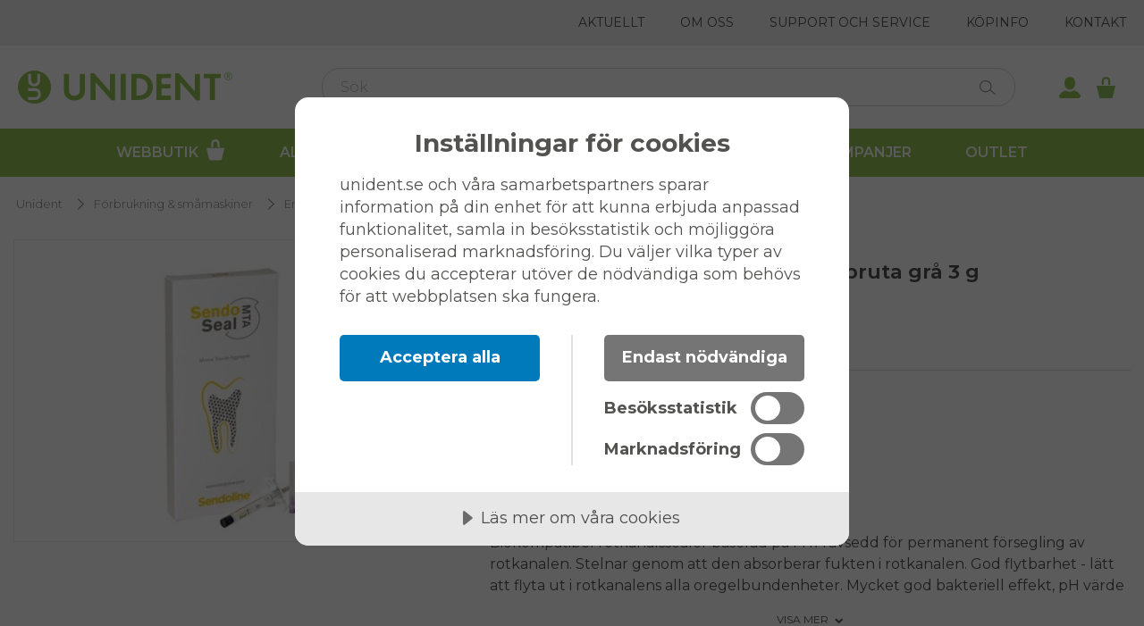

--- FILE ---
content_type: text/html; charset=utf-8
request_url: https://unident.se/forbrukning-smamaskiner/endodonti/rotfyllningsmaterialer/sendoseal-mta-gra
body_size: 36345
content:


<!DOCTYPE html>
<html lang="sv">
<head>
    
<meta charset="utf-8" />
<meta name="viewport" content="width=device-width, initial-scale=1.0" />
<title>SendoSeal MTA Rotkanalssealer spruta gr&#xE5; 3 g </title>


<link rel="preconnect" href="https://fonts.googleapis.com">
<link rel="preconnect" href="https://fonts.gstatic.com" crossorigin>
<link href="https://fonts.googleapis.com/css2?family=Montserrat:ital,wght@0,100..900;1,100..900&display=swap" rel="stylesheet">

    <link rel="stylesheet" href="/ui/assets/unident-theme-7ed68621.css" />
    <script type="module" src="/ui/assets/app-353b18ab.js"></script>



    <link rel="apple-touch-icon" href="/storage/3BDBE6196FAF0EDFC7802143AD98B73BE72614F7035B9F2F038D5912AF92D3A2/fc130eae454c4bb18fe8bede0bfa5a88/114-114-1-png.Png/media/dc207d1d99a24f7680fdfe6e62fb680a/favicon.png" type="" />
    <link rel="icon" href="/storage/3BDBE6196FAF0EDFC7802143AD98B73BE72614F7035B9F2F038D5912AF92D3A2/fc130eae454c4bb18fe8bede0bfa5a88/114-114-1-png.Png/media/dc207d1d99a24f7680fdfe6e62fb680a/favicon.png" type="image/png" />
    <link rel="icon" href="/storage/ED78F994AF86C7B6B58D38D9983ACF3477DCFDE2EB922D25175FF37D19E4B7C4/fc130eae454c4bb18fe8bede0bfa5a88/96-96-1-png.Png/media/dc207d1d99a24f7680fdfe6e62fb680a/favicon.png" type="image/png" />
    <link rel="icon" href="/storage/F5854C6CAE553757D4DDD7528F5229395E8F9FBFE2334B076D624EDAB6DDEECF/fc130eae454c4bb18fe8bede0bfa5a88/32-32-1-png.Png/media/dc207d1d99a24f7680fdfe6e62fb680a/favicon.png" type="image/png" />
    <link rel="icon" href="/storage/ED68139C8FEF0E3F35D06520740A7E960E4E476D802C839B44584EBBA940148A/fc130eae454c4bb18fe8bede0bfa5a88/16-16-1-png.Png/media/dc207d1d99a24f7680fdfe6e62fb680a/favicon.png" type="image/png" />
    <link rel="shortcut icon" href="/storage/E8B5F7162D87A1DD07637625AD3DAEDC25D02E9AE2DD0AF8B0229BEC64C35F48/fc130eae454c4bb18fe8bede0bfa5a88/16-16-1-png.Icon/media/dc207d1d99a24f7680fdfe6e62fb680a/favicon.ico" type="" />

    <link rel="canonical" href="https://unident.se/forbrukning-smamaskiner/endodonti/rotfyllningsmaterialer/sendoseal-mta-gra" />

    <meta name="robots" content="index,follow" />
<meta name="generator" content="Litium" />
   
<meta property="og:title" content="SendoSeal MTA Rotkanalssealer spruta gr&#xE5; 3 g" />
<meta property="og:type" content="website" />
    <meta property="og:image:secure_url" content="https://unident.se/storage/0E55D13ED22D382654559EE72921C56D3A0489FCA49DDFB809E63FD511EA3923/33d014c252f7492f85c4c2fca977365d/JPG/media/c94867084efa4f4c9b2cde940a9f2a97/300001S.JPG" />
    <meta property="og:image:secure_url" content="https://unident.se/storage/F0C02A2D0075919766C68334EA518C758CB9EC00C8E0CB83F2EA69C166695B1F/87f3cdcdae544a1f96506dc1d4882a8b/svg/media/5688133fe9984347ad4f3bff50784e69/Unident_Logo_web.svg" />
<meta property="og:url" content="https://unident.se/forbrukning-smamaskiner/endodonti/rotfyllningsmaterialer/sendoseal-mta-gra" />
<meta property="og:description" content="" />
<meta property="og:locale" content="sv_SE" />
<meta property="og:site_name" content="" />

    <script type="text/javascript">var appInsights=window.appInsights||function(a){ function b(a){c[a]=function(){var b=arguments;c.queue.push(function(){c[a].apply(c,b)})}}var c={config:a},d=document,e=window;setTimeout(function(){var b=d.createElement("script");b.src=a.url||"https://az416426.vo.msecnd.net/scripts/a/ai.0.js",d.getElementsByTagName("script")[0].parentNode.appendChild(b)});try{c.cookie=d.cookie}catch(a){}c.queue=[];for(var f=["Event","Exception","Metric","PageView","Trace","Dependency"];f.length;)b("track"+f.pop());if(b("setAuthenticatedUserContext"),b("clearAuthenticatedUserContext"),b("startTrackEvent"),b("stopTrackEvent"),b("startTrackPage"),b("stopTrackPage"),b("flush"),!a.disableExceptionTracking){f="onerror",b("_"+f);var g=e[f];e[f]=function(a,b,d,e,h){var i=g&&g(a,b,d,e,h);return!0!==i&&c["_"+f](a,b,d,e,h),i}}return c }({ instrumentationKey:"InstrumentationKey=32fe5041-ff22-472e-b5bf-8533de0196db" }); window.appInsights=appInsights,appInsights.queue&&0===appInsights.queue.length&&appInsights.trackPageView();</script>


<!-- Google Tag Manager --><script type="text/javascript">
(function(w){w.dataLayer = w.dataLayer || [];

})(window);
(function(w,d,s,l,i){w[l]=w[l]||[];w[l].push({'gtm.start':new Date().getTime(),event:'gtm.js'});var f=d.getElementsByTagName(s)[0],j=d.createElement(s),dl=l!='dataLayer'?'&l='+l:'';j.async=true;j.src='//www.googletagmanager.com/gtm.js?id='+i+dl;f.parentNode.insertBefore(j,f);})(window,document,'script','dataLayer','GTM-K2SBTNS');
</script><!-- End Google Tag Manager -->
<script type="text/javascript">
(function(i,s,o,g,r,a,m){i['GoogleAnalyticsObject']=r;i[r]=i[r]||function(){(i[r].q=i[r].q||[]).push(arguments)},i[r].l=1*new Date();a=s.createElement(o),m=s.getElementsByTagName(o)[0];a.async=1;a.src=g;m.parentNode.insertBefore(a,m)})(window,document,'script','//www.google-analytics.com/analytics.js','ga');
ga('create', 'UA-84631010-1', 'auto'); 
ga('send', 'pageview');
</script>

<script src="https://cdn.cookietractor.com/cookietractor.js" data-lang="sv-SE" data-id="7b113158-7cb8-4e56-98e6-92f7b8a16f20"></script>
<!-- Hotjar Tracking Code for https://www.unident.se -->
<script>
    (function(h,o,t,j,a,r){
        h.hj=h.hj||function(){(h.hj.q=h.hj.q||[]).push(arguments)};
        h._hjSettings={hjid:3887025,hjsv:6};
        a=o.getElementsByTagName('head')[0];
        r=o.createElement('script');r.async=1;
        r.src=t+h._hjSettings.hjid+j+h._hjSettings.hjsv;
        a.appendChild(r);
    })(window,document,'https://static.hotjar.com/c/hotjar-','.js?sv=');
</script>
<!-- Added by Toxic SEO people -->
<meta name="google-site-verification" content="uNq2EL6-YhicdlCdd2fVFiRSxTYqbpVSgd6x6zMuc6w" />
    
    
<script type="text/javascript">
    window.localStorage.setItem('requestVerificationToken', 'CfDJ8JGyKafE9ZdBteEiWOxULhsIOud7lg1iysBxGwFuH5IsjJCTrdo71VV4MmpI4uSNOCmjehS0co3yP9_-DEJLyHZmfBV5rNMbHtyLX3F-kMfVg0MDVnJPcTJJnJCgb0uD5_T4Q9ExT5lvleQHxX3wYCA');
    window.__litium = window.__litium || {};
    window.__litium.requestContext = {"channelSystemId":"bbfdc13f-58d9-48b0-9783-4536f38c77e1","currentPageSystemId":"fde897c2-3c89-49da-a970-ca818b686b0e","productCategorySystemId":"f17d4b35-aa66-47ff-8cb0-49a5937b6006","previewPageData":null,"logoutPage":null,"logoutTime":null};
    window.__litium.preloadState = window.__litium.preloadState || {};
    window.__litium.preloadState.cart = {"checkoutUrl":"/kassa","orderTotal":"0,00 kr","quantity":"0","orderRows":[],"campaignRows":[],"displayVat":false,"notice":null,"isAuthenticated":false,"happyPoints":null,"orderTotals":{"listPriceTotal":{"header":"Ordinarie pris","price":"0,00 kr","numericalPrice":0.0},"listPriceBreakup":[{"header":"Produkter","price":"0,00 kr","numericalPrice":0.0},{"header":"Leveranskostnad","price":"0,00 kr","numericalPrice":0.0},{"header":"Avgift","price":"0,00 kr","numericalPrice":0.0}],"discountTotal":null,"discountBreakup":[],"total":{"header":"Totalt exkl. moms","price":"0,00 kr","numericalPrice":0.0},"totalBreakup":[{"header":"Moms","price":"0,00 kr","numericalPrice":0.0},{"header":"Totalt inkl. moms","price":"0,00 kr","numericalPrice":0.0}]},"showCartSources":false,"messageToUser":null};
    window.__litium.preloadState.navigation = {"contentLinks":[{"attributes":null,"image":null,"iconUrl":"/storage/B603F72DBCB6C769EE1C8D9DE719E33F20DE9D4641DF4455BAB222AD288A6BF5/4527ab51647b4f1289d10761f28d482a/svg/media/26357021195e48548e82b696766ce5cb/Icon_Cart_White.svg","name":"Webbutik","url":"/forbrukning-smamaskiner","disabled":false,"isSelected":false,"links":[],"extraInfo":null,"isPreferredPartner":false},{"attributes":null,"image":null,"iconUrl":null,"name":"Allt för kliniken","url":"/allt-for-kliniken","disabled":false,"isSelected":false,"links":[],"extraInfo":null,"isPreferredPartner":false},{"attributes":null,"image":null,"iconUrl":null,"name":"Kurser & Event","url":"/kurser","disabled":false,"isSelected":false,"links":[],"extraInfo":null,"isPreferredPartner":false},{"attributes":null,"image":null,"iconUrl":null,"name":"Varumärken","url":"/varumarken","disabled":false,"isSelected":false,"links":[],"extraInfo":null,"isPreferredPartner":false},{"attributes":null,"image":null,"iconUrl":null,"name":"Kampanjer","url":"/kampanjer","disabled":false,"isSelected":false,"links":[],"extraInfo":null,"isPreferredPartner":false},{"attributes":null,"image":null,"iconUrl":null,"name":"Outlet","url":"/outlet","disabled":false,"isSelected":false,"links":[],"extraInfo":null,"isPreferredPartner":false}]};
    window.__litium.constants = {
        role: {
            approver: "Ordergodkannare",
            buyer: "Orderlaggare",
        },
        countries: [{"text":"Sverige","value":"SE","selected":false}],
        checkoutMode: {
            privateCustomers: 2,
            companyCustomers: 4,
            both: 1
        },
    };
    window.__litium.quickSearchUrl = "/sokresultat";
    window.__litium.translation = {"report.searchbutton":"Sök","orgchart.carddata.address":"Adress","wishlist.share":"Dela favoritlista","invoice.mypages.detail.footer.mail.head":"Postadress","wishlist.share.title":"Skicka favoritlista","mypage.order.title":"Ordrar","reacttable.pagejump":"hoppa till sida","orderplanner.popup.preambletext":"Lägg till","orderplanner.schedule.no_items":"Inga artiklar, lägg till några via sök","wishlist.addedtocart":"har lagts i varukorgen","quote-tool.locked":"Låst","invoice.mypages.detail.ordernumber":"Vårt ordernummer:","qr-form.excelinstruction.template":"Ladda ner Excel-mall","checkout.cart.import":"Importera kundvagn","orderlist.nopendingdeliveriestext":"Det finns inga restnoteringar att visa.","checkout.impersonate.title":"Personifiera","product.property.article_number.title":"Art nr","wishlist.popup.yourwishlists":"Dina favoritlistor","flow.mypages.button.showstocktaking":"Visa inventeringslista","mypage.impersonate.registeruser.userwithmailfound.withoutorganization":"Användaren finns redan med epost {email} och användarnam {username}.","quicksearch.events.groupheader":"Kurser & Event","quote-tool.productillegaldelivery":"Välj leveransadress på produkterna","orgchart.color.company":"Företag","mypages.inventory.selectwishlist":"Välj en önskelista","registration.phone":"Telefon","checkout.customerinfo.title":"Kunduppgifter","mypage.address.add":"Lägg till","orderdetail.modal.select.returnreason.1.RegrettedPurchase":"Ångrat köp","invoice.mypages.detail.nextpage":"Nästa sida","generic.remove.yes":"Ja","orderhistory.enddate":"Slutdatum","quote-tool.pdf.issued":"Utfärdad","orgchart.carddata.customernr":"Kundnummer","qr-form.excelinstruction":"Ladda upp en Excel-fil med följande kolumner. Filen antas ha kolumnnamn men det spelar ingen roll att namnen är som i beskrivningn utan det är ordningen på kolumnerna som är viktigt.","qrcode.importwishlistalert":"Redigering av listan påverkar inte din favoritlista. Gå till favoritlistan för att göra permanenta ändringar i listan.","flagproduct.reason":"Anledning:","invoice.mypages.list.head.total":"Belopp","suggestions.articlenumber":"Art.nr","quote-tool.pdf.subscriptionproductsheader":"Abonnemangsprodukter","mypages.inventory.importSuccessWithWarnings":"Importen slutfördes, men vissa objekt hoppades över:","search.filtertogglebuttonlabel":"Filtrera","flow.flowbuttontext":"FLOW","quote-tool.createnewquote":"Skapa ny offert","orderdetail.articlenumber":"Art.nr","orderplanner.popup.removefromschedule":"Ta bort","quote-tool.pdf.checkbox.led":"Avtal om {led} led per månad i {rentalMonths} månader, {ledTotal} / mån","checkout.cart.betterAlternative.sellingtext":"Spara {saving} genom att byta till ett likvärdigt alternativ","flow.mypages.table.aggregated.bestexpirationdate":"Utgångsdatum","checkout.customerinfo.billingaddresserror":"Ett fel har inträffat med din fakturaadress. Var vänlig kontakta kundtjänst","orderdetail.grandtotalwithmoms":"Totalt inkl. moms","mypage.wishlist.contains":"Antal produkter","orderdetail.modal.table.heading.returnreason":"Returorsak","orderplanner.schedule.edit.choosedeliverydate":"Välj beställningstillfälle","contactsales.title":"INFO","mypage.person.phone":"Telefon","quote-tool.grandtotalledprice":"Totalt ledpris / mån","flagproduct.teasertext":"Ser du något som är fel? Klicka på ikonen för att skicka det till oss för korrigering.","tooltip.addedtocart":"Produkten har lagts i varukorgen","mypage.address.title":"Adresser","mypage.orderhistory.title":"Orderhistorik","report.toomanyproductfilters":"För många filter att visa ({count}). Vänligen justera din sökning.","mypages.inventory.table.price":"Nuvarande pris","qrcode.printlabelattributesquantity":"Beställningskvantitet","quote-tool.allbusinessproposal.quotes.header.total":"Totalt pris","report.groupbyheading":"Tidsaxel","flagproduct.greenflag":"Grön flagga - Ta bort flaggan från produkten","orderplanner.schedule.table.addtocart.tooltip":"Lägg {intervalName} i varukorgen","quote-tool.moveUp":"Sortera uppåt","mypages.inventory.lastupdated":"Senast uppdaterad","quote-tool.chooseminumumonefinancingoption":"Du behöver välja minst ett finansieringsalternativ","quote-tool.pdf.priceincexvat":"Alla priser är {incEx} moms","mypage.impersonate.deleteuser":"Radera användare","report.itemgroupsfilterheading":"Varugrupper","mypages.inventory.table.search.articlenumber":"Sök ArtNr","mypage.impersonate.impersonate":"Personifiera","invoice.mypages.list.head.status":"Status","checkout.order.shippingcost.mightbeadded":"Frakt tillkommer på alla order som understiger 5 000 kr!","flow.tooltiptext":"Aseta tilauspiste (Min) ja varastosaldo(Max)saat tuotteet viikottain automaattisesti kun tuotteen saldo menee tilauspisteen alle. Tilausmäärä pitää olla  tilauspiste miinus kokonais varastosaldo.","flagproduct.redflag":"Röd flagga - Allvarligt fel. Vi kommer att justera det så snart som möjligt.","quote-tool.gen-pdf.sendquotetocustomer.subject":"Din offert från Unident","mypage.impersonate.searchplaceholder":"Kundnummer, organisationsnummer eller namn","orderlist.column.orderid":"OrderNr:","orderplanner.schedule.edit.deliveryaddresslabel":"Leveransadress","impersonate.moveuser":"Flytta användare","mypage.wishlist.delete":"Ta bort","eventAndCourse.register":"Anmälan ->","mypage.impersonate.searchbutton":"Sök","quote-tool.pdf.asap":"Omgående","orderplanner.schedule.edit.chooseautomation":"Välj beställningsmetod","quote-tool.illegalrentaldownpayment":"Ogiltig förskottsbetalning","flow.mypages.table.exploded.inventorydescription":"Lagerplats","eventAndCourse.month":"Månad","filter.showless":"Visa mindre","quote-tool.deliveryaddress.street":"Gatuadress","invoice.mypages.detail.row.discountpercent":"Rab. %","quote-tool.pdf.checkbox.direct":"Direktbetalning, {directTotal}","orderplanner.schedule.deliveryday":"Beställningsdag","orderplanner.schedulerow.addedbysystemtooltip":"Raden är tillagd av systemet och kan enbart avaktiveras.","report.showgroupedchart":"Visa grupperat diagram","invoice.mypages.list.head.download":"Ladda ner","contactsales.phone":"Telefon","quote-tool.requiresinstallation":"Kräver installation","quote-tool.pdf.price":"Pris","mypages.inventory.enteremail":"Ange epostadress att skicka rapport till.","mypage.impersonate.deleteconfirmwrite":"Skriv 'delete' för att bekräfta","mypage.address.adddeliverybutton":"Lägg till leveransadress","qr-form.excelinstruction.col2":"Namn (frivilligt) - Detta namn kommer att användas på etiketten","flow.mypages.explodedview.export":"Exportera individlista","checkout.customerinfo.existingcustomer":"Redan kund? ","invoice.mypages.detail.invoicetotal":"TOTALT","orderdetail.ordernumber":"Ordernummer","checkout.delivery.goodslabel":"Lev.anvisning 1","mypage.address.edittitle":"Ändra","order.ordersummary.export":"Ladda hem summering","quote-tool.pdf.termandconditions":"VILLKOR: Frakt och installation av samtliga produkter tillkommer om inget annat angivits. Moms tillkommer med 25% på samtliga ovanstående priser. Reskostnader tillkommer. För övrigt gäller Unidents allmänna vilkor: www.unident.se/allmanna-vilkor/","eventAndCourse.googleMaps":"Google kartor","mypage.impersonate.deleteconfirm":"Bekräfta att du vill radera användaren helt","flow.reorderpoint":"Beställningspunkt","flow.choosestorage":"Välj FLOW förråd","checkout.customerinfo.personalnumber":"Personnummer","quote-tool.allbusinessproposal.quotes.loading":"Laddar data…","wishlist.addalltocart":"Lägg till lista i kundvagn","quote-tool.numberofmonths":"Antal månader","mypages.inventory.add":"Lägg till ArtNr","validation.checkrequired":"För att kunna lägga en order måste du acceptera villkoren. ","eventAndCourse.country":"Land","wishlist.popup.delete":"Ta bort","quote-tool.gen-pdf.showdiscountsinpdf":"Visa rabatter mot listpris","orderdetail.modal.select.returnreason.6.Other":"Annat - beskrivs i kommentar","report.aggregateonheading":"Aggregera på","quote-tool.ledApplicable":"Led-avtal","qrcode.printsize.label":"Etikett","mypage.impersonate.invalidtarget":"Kan inte hitta en kund med denna email","orderdetail.modal.select.returnreason.4.WrongDelivery":"Fellevererad vara","orgchart.checkbox.toggleTableView":"Visa tabellvy","report.fromdate":"Från","orderlist.column.id":"Order ID","quote-tool.gen-pdf.pdfcreated":"Skapad PDF","flow.mypages.table.aggregated.unitprice":"Styckpris","qr-form.instruction":"Ladda ner Excel-mallen, lägg till dina produkter och ladda upp igen. Alternativt kan du importera någon av dina favoritlistor i rullgardinsmenyn.","validation.required":"Obligatoriskt","invoice.mypages.list.head.invoicenumber":"Fakturanummer","orderdetail.modal.button.close":"Stäng","quote-tool.gen-pdf.sendtocustomer":"Skicka till kund","registration.register":"Registrera","orderplanner.schedulerow.articlenumberprefix":"Art.nr","contactsales.message.placeholder":"Skriv in ditt meddelande här","flow.mypages.table.aggregated.itemdescription":"Namn","checkout.customerinfo.clicktologin":"Klicka för att logga in. ","schedule.interval.1":"Veckovis","wishlist.saveasqrcodes":"Spara som QR-koder","flagproduct.selectreason":"Välj en anledning","orgchart.carddata.orgnr":"Orgnr","flagproduct.introtext":"Vänligen ge mer information om felet du har hittat.","mypage.person.role.buyer":"Orderläggare","quote-tool.businessproposalcontainsnolines":"Affärsförslaget innehåller inga rader. Uppdatera affärsförslaget med dina produkter.","flow.mypages.table.stockoverview.calculatedorder":"Beräknad beställning","flow.popupheader":"Flow lager","flow.mypageslinktext":"Mina-sidor/FLOW","mypage.impersonate.title":"Personifiera","checkout.order.message":"Meddelande till kundtjänst","mypages.inventory.createinventorybutton":"Skapa","checkout.cart.source.impersonate":"Tillagd av personifierare","orgchart.button.settings":"inställningar","invoice.mypages.detail.paymentterms":"Betalningsvillkor:","invoice.mypages.detail.row.invoicedquantity":"Antal","orgchart.color.replacedby":"Ersatt av","quote-tool.deliverymethod":"Leveransvillkor","orderdetail.discounts":"Rabatter","qrcode.instruction":"Ladda ner Excel-mallen, lägg till dina produkter och ladda upp den igen. Alternativt kan du importera en av dina favoritlistor genom att välja den i rullgardinsmenyn.","quote-tool.allbusinessproposal.title":"Titel","flagproduct.clearflag":"Rensa flagga","registration.companyname":"Namn","wishlist.backfromlist":"Tillbaka","invoice.mypages.detail.invoiceaddress":"Fakturaadress:","report.purchasesbyitemgroup.axisbottomlegend":"Datum","flow.mypages.header.explodedview":"Detaljerad individlista","quicksearch.categories.noresults":"Inga sökresultat","qr-form.excelinstruction.col3":"Förvald beställningskvantitet (frivilligt) - Antalet produkter som förvald när du lägger varan i varukorgen","orderdetail.button.cancelcreatingreturnorder":"Ångra","orderplanner.popup.addtoschedule":"Lägg till","checkout.order.title":"Din order","flow.mypages.table.exploded.itemno":"Art. nr.","quote-tool.validitydate":"Offert giltig till","general.approve":"Godkänn","mypages.inventory.importSuccess":"Importen slutfördes.","orderdetail.organizationnumber":"Organisationsummer","impersonate.order_search.search_label":"Sök leveranser","checkout.order.vat":"Moms","mypage.address.addresstype":"Typ","wishlist.deletewishlistlistmessage":"Vill du ta bort denna favoritlistan?","checkout.preventfridaydelivery":"Ej leverans fredagar","schedule.interval.4":"Var tredje vecka","flow.handlestorageprompt":"Hantera värden för varulager","reacttable.loading":"Laddar…","quote-tool.deliverycomment":"Leveransmeddelande","product.preview.showmore":"Visa mer","flagproduct.redtext":"Den här produkten har flaggats för brådskande granskning.","mypages.inventory.table.targetstock":"Önskad lagernivå","flow.mypages.button.backtooverview":"Översikt","quote-tool.paymentled":"Ledavtal","checkout.cart.export":"Exportera kundvagn","mypage.impersonate.registeruser.userwithmailfound":"Användaren finns redan med epost {email} och användarnam {username} på ","qrcode.sortonname":"Sortera på namn","orderlist.column.grandtotal":"Totalt","product.summary.loginToSeePrices":"Logga in för att se priser","mypages.inventory.confirmDeleteRow":"Är du säker på att du vill ta bort denna rad?","validation.unique":"Värdet är inte unikt","quote-tool.hintcreatepdf":"Skapa ett offertdokument","checkout.order.discounts":"Rabatter","schedule.create.name.placeholder":"Namn","report.filterbutton":"Filtrera","checkout.customerinfo.signupandlogin":"Registrera dig och logga in","flow.mypages.table.stockoverview.itemdescription":"Artikelbeskrivning","mypages.inventory.sendReport":"Skicka inventarierapport","checkout.cart.header.quantity":"Antal","quote-tool.pdf.checkbox.rental":"Hyresavtal {rentalMonths} månader, {rentalTotal} / mån, förskottsbetalning {rentalDownpayment}","minicart.total":"Totalt","contactsales.submit":"Skicka","quote-tool.grandtotal":"Totalt","registration.existingorganization.tooltip":"A tooltip that describes this part of the registration","eventAndCourse.language":"Språk","quote-tool.confirmNoDirectPayOption":"Du har inte valt direktbetalning som finansieringsalternativ. Du kan fortfarande välja att skapa en order. Vill du fortsätta?","quote-tool.rentaltarifmissing":"Hyrespåslag saknas","invoice.mypages.detail.invoicenumber":"Fakturanummer:","wishlist.popup.wishlistalreadyexists":"En lista med detta namn finns redan","orderplanner.warning.best_experienced_on_larger_screens":"OBS! Den här sidan upplevs bäst på en större skärm.","contactsales.name":"Namn","validation.email":"E-posten är inte giltig","generic.remove.tooltip":"Klicka för att ta bort","quote-tool.allbusinessproposal.quotes.header.status":"Status","orderplanner.popup.preambletextend":"till ett schema","orgchart.warning.noaccess":"Ingen tillgång till denna organisation.","quote-tool.pdf.responsiblesales":"Ansvarig säljare","orderhistory.startdate":"Startdatum","mypages.inventory.table.articlenumber":"ArtNr","quote-tool.paymentrental":"Hyresavtal","quote-tool.gen-pdf.sendquotetocustomer.body1":"[Skriv ett personligt meddelande till kunden här]","validation.invalidusername":"Användarnamnet är inte giltigt","quote-tool.deliveryaddress.reference":"C/o","checkout.cart.empty":"Din varukorg är tom","quicksearch.products.noresults":"Inga produkter hittades","orgchart.info.selectorganization":"Välj en organisation genom att söka.","orderdetail.column.status":"Status","bulletinboard.edit.save":"Spara","quote-tool.quantity":"Antal","schedule.popup.schedulealreadyexists":"Ett schema med samma namn finns redan!","product.cannotpurchase.regulated":"Produkten får bara säljas till behöriga företag. Kontakta kundtjänst för mer information.","eventAndCourse.deadline":"Sista anmälningsdag","general.select":"Välj","orderplanner.popup.yourschedules":"Dina scheman","qr-form.attachmentsdescription":"Drag och släpp eller klicka för att välja din Excelfil","quote-tool.deliveriesHeading":"Leveranser","quote-tool.creditapprovallevels":"Värdegränser för kreditgodkännande:","orderdetail.column.return":"Returnera","checkout.customerinfo.careof":"c/o","quote-tool.pdf.customerNumber":"Kundnummer","orderplanner.schedule.edit.selecteddaynotice":"Notis! Leveranser som utfaller utanför månaden kommer ske nästkommande månad. Tex. 31:e Feb tolkas som 3:e Mars.","quote-tool.gen-pdf.sendquotetocustomer.body2":"Här är länken till din offert:","flow.restocklevel":"Påfyllnadsnivå","orderplanner.schedule.createdby":"Skapad av","general.cancelorderconfirm":"Är du säker på att du vill avbryta ordern?","qrcode.printqrcodebuttontext":"Skriv ut QR-kod","mypages.inventory.table.name":"Namn","mypages.inventory.table.stockquantity":"Lagersaldo","checkout.order.totalwithoutvat":"Totalt utan moms","qrcode.deleteall":"Ta bort alla","quote-tool.movesubscriptiontoproduct":"Gör om till produkt","quote-tool.gen-pdf.oldquoteversion.checkpdfinupsales":"Offert är från en tidigare version där PDF inte sparades i Quote Tool. Använd Upsales för att granska PDF.","orderlist.column.orderdate":"Orderdatum","qrcode.alert.browsersupport":"Etikettutskrifter stöds för närvarande inte i Firefox!","mypage.wishlist.price":"Styckpris","mypage.wishlist.name":"Namn","checkout.login.to.placeorder":"Login to place order","quote-tool.rowtotalprice":"Radtotal","orderdetail.paymentmethod":"Betalsätt","checkout.impersonate.allowpartialdelivery":"Delleverans tillåten","quote-tool.pdf.name":"Namn","quote-tool.copybutton":"Kopiera","generic.remove.tooltip.accept":"Ta bort","general.search":"Sök","quote-tool.gen-pdf.viewquote":"Visa offertdokument","mypage.impersonate.disconnect":"Koppla från","impersonate.useralreadyexists":"Användaren finns på","generic.copy.tooltip":"Kopiera","orgchart.carddata.replacedby":"Ersatt av","wishlist.share.emaildestination":"Användarnamn att skicka till","wishlist.update":"Spara ändringar","quote-tool.moveDown":"Sortera neråt","flow.applyforflow":"Ansök om FLOW","orgchart.error.noorganization":"Ingen organisation hittades.","flagproduct.yellowtext":"Den här produkten har flaggats för prioritering och granskning.","orderdetail.totalwithoutvat":"Totalt exkl moms","minicart.numberofproduct":"produkter","flow.mypages.table.stockoverview.restocklevel":"Påfyllnadsnivå","quote-tool.updatebusinessproposal":"Uppdatera affärsförslag","quote-tool.year.interpolated":"{numberofyears} år","orderplanner.schedule.edit.approverlabel":"Påminnelse till E-post","report.groupbyquarter":"Kvartal","quote-tool.productillegalstartdate":"{description} saknar startdatum","quote-tool.pdf.total":"Totalt","flow.mypages.button.backtoinventory":"Välj annat lager","checkout.error.title":"Problem med utcheckningen","wishlist.popup.name":"Namn","flow.setamountheader":"Ange nivåer","quote-tool.allbusinessproposal.status":"Status","invoice.mypages.detail.rounding":"Avrundning","product.summary.totalprice":"Totalt listpris:","eventAndCourse.printPage":"Skriv ut sida","orderplanner.schedule.table.deleteheader":"Ta bort","quote-tool.creditapprovedby":"Godkänd av","quote-tool.pdf.startdate":"Startdatum","quote-tool.listpricetype":"Listpristyp","orderdetail.ordertotalvat":"Moms","quote-tool.invoiceperiod":"Fakturaperiod","product.buy":"Köp","wishlist.popup.preambletextend":"i","flow.mypages.header.flow":"Flow varulager","quote-tool.createorder":"Skapa order","invoice.mypages.detail.invoicestatus.5":"Betald","checkout.customerinfo.country.placeholder":"Välj ett land","checkout.order.paymentcost":"Avgift","mypages.overview.export":"Ladda hem","checkout.impersonate.informationtologistics":"Info till Logistik","orderplanner.schedule.warning.bestexperiencedonlargerscreens":"Varning, skärmen du använder är för liten. Öppna denna på större skärm!","orderdetail.column.products":"Products","quote-tool.error.action.usernotfoundupsales":"Användaren hittades inte i Upsales","checkout.cart.compaignprice":"Kampanjpris","checkout.cart.orderrowupdated":"Orderrad uppdaterad","checkout.cart.total":"Totalt","checkout.cart.betterAlternative.swap":"Byt","mypages.inventory.importErrors":"Importen slutfördes med fel:","quote-tool.select.yes":"Ja","mypage.impersonate.searchtitle":"Sök kund","invoice.mypages.detail.footer.company.row1":"556281-8095","checkout.mypagesurl":"/mina-sidor?currentTab=addressTab","flow.mypages.button.compositeview":"Tillbaka till inventeringslista","quote-tool.cannotusepartialpaymentwithmultiplevatrates":"Delbetalning kan inte användas när det finns flera momssatser","impersonate.adduser":"Lägg till","quote-tool.quotequantity":"Offert antal","invoice.mypages.detail.invoicestatus.0":"Fakturerad","flow.mypages.table.stockoverview.reorderpoint":"Beställningspunkt","quote-tool.allbusinessproposals":"Visa samtliga aktiva affärsförslag","orderplanner.schedule.deliveryaddress":"Leveransadress","checkout.customerinfo.address":"Adress","orderlist.column.articleno":"Art. Nr","mypages.inventory.chooseinventory":"Välj inventeringslista","checkout.customerinfo.personalnumberfirstpart":"Personnummer","mypage.person.role.approver":"Ordergodkännare","invoice.mypages.detail.footer.company.row2":"Innehar F-skattebevis","mypage.orders.fromdate":"Från","quote-tool.grandtotalrentalprice":"Totalt hyrespris / mån","quicksearch.sale":"SALE","eventAndCourse.readmore":"Läs mer ->","mypages.inventory.giveyourinventoryaname":"Ge din inventeringslista ett namn","invoice.mypages.detail.vatamount":"Moms","checkout.cart.exportempty":"Hämta tom mall","orgchart.checkbox.toggleReplacedBy":"Visa \"ersatt av\"","qrcode.printlabelattributestargetstock":"Önskad lagernivå","quote-tool.pdf.organizationNumber":"Organisationsnummer","checkout.order.discount":"Rabatt","quote-tool.pdf.artnrandname":"ArtNr & Beskrivning","invoice.mypages.list.invoicenotfound":"Ingen faktura hittades","mypage.person.email":"Användarnamn","invoice.mypages.list.button.download":"Ladda ner","schedule.address.unknown":"Ingen adress är vald.","invoice.mypages.detail.footer.mail.row1":"Unident AB","checkout.cart.discountpercent":"Rabatt","quote-tool.hintendstatus":"Affärsförslaget har status {status} och det finns inget mer du kan göra","mypage.person.role":"Roll","flagproduct.yellowflag":"Gul flagga - Mindre fel, men ingen brådska","checkout.order.customers_order_reference":"Orderreferens","schedule.deliveryweek.3":"Tredje veckan","orderlist.column.quantity":"Antal","orderplanner.schedule.edit.deliverydaycalculationmethod.0":"Vecka och veckodag","mypage.address.city":"Stad","quote-tool.upsalesusers":"Upsales användare","flow.mypages.table.stockoverview.itemgroup":"Varugrupp","qrcode.quantitylabel":"Beställningskvantitet","general.print":"Skriv ut","eventAndCourse.targetgroup":"Målgrupp","mypages.inventory.enterArticleNumber":"Ange artikelnummer","orderplanner.personselector.not_selected":"Välj person","eventAndCourse.calendarEvent":"Kalender Event","mypage.wishlist.products":"produkter","quote-tool.pdf.companyaddress":"Box 229, 311 23 Falkenberg","eventAndCourse.readmoreandregister":"Läs mer och anmäl ->","order.ordersummary.header.totalPrice":"Totalt pris","checkout.customerinfo.privatecustomer":"Privatkund","wishlist.popup.createnewlistmessage":"Var vänlig skapa en först för att sedan lägga till","orderdetail.order.invoice_reference":"Fakturareferens","quote-tool.paymentoptions":"Betalalternativ","registration.lastName":"Efternamn","quote-tool.periodicity":"Periodicitet","orderlist.column.product":"Produkt","checkout.warehousestockwarning":"Följande produkter: {rowItems} har specificerade varor som skickas från Sverige.","mypage.person.firstname":"Förnamn","orderlist.column.grandtotal.excludevat":"Total (Exkl. Moms)","quote-tool.subscriptionquoteprice":"Offertpris","quote-tool.pdf.companyemail":"info@unident.se","orderdetail.orderstatus":"Orderstatus","quote-tool.productillegalname":"Product {articleNumber} is missing a name","orderplanner.schedule.edit.activelabel":"Aktiv","invoice.mypages.detail.duedate":"Förfallodatum:","quote-tool.products":"Produkter","address_selector.not_selected":"Välj adress","quote-tool.subscriptionstartdatemissing":"Startdatum för abonnemang saknas","mypages.inventory.totalarticles":"Totalt antal","quote-tool.businessproposal.title":"Titel","invoice.mypages.detail.backdrop.cssheight":"500px","flow.updatedmessage":"Flow har uppdaterats för","general.add":"Lägg till","orderplanner.schedule.table.activeheader":"Aktiv","quote-tool.allbusinessproposal.refreshfromupsalesbutton":"uppdatera från Upsales","checkout.order.deliverycost":"Leveranskostnad","mypage.orderhistory.subtitle":"Subtitle","qrcode.importfromexcellabel":"Importera från Excel","quote-tool.inprice":"Inpris","mypage.wishlist.item":"Produkt","invoice.mypages.detail.ourreference":"Vår referens:","orderplanner.schedules.noschedules":"Hittade inga scheman :(","mypage.impersonate.foundtoomany":"Hittade för många! Testa att snäva åt din sökning lite.","invoice.mypages.list.title":"Fakturalista","checkout.payment.title":"Betalsätt","flow.mypages.table.rfid.batch":"Batch nr.","orderlist.column.status":"Status","quote-tool.allbusinessproposal.quotes.header.offer":"Offertnamn","wishlist.deletewishlist":"Ta bort favoritlista","quote-tool.unitprice":"Enhetspris","schedule.deliveryday.5":"Fredag","checkout.customerinfo.lastname":"Efternamn","quote-tool.deliverydaterequestedillegaldate":"Ogiltigt plockdatum","generic.remove":"Ta bort","schedule.create.interval.label":"Periodicitet","checkout.title":"Kassa","invoice.mypages.detail.invoicedate":"Fakturadatum:","orderhistory.documents":"Dokument","orderlist.column.price":"Pris","orderdetail.deliverydate":"Vi skickar","mypage.address.adddeliverytitle":"Lägg till leveransadress","quote-tool.pdf.artnr":"ArtNr","report.aggregateonitemgroup":"Varugrupp","general.ok":"OK","qrcode.size.withimage":"Med bild (endast A4)","quote-tool.linkbacktoupsales":"Tillbaka till Upsales","invoice.mypages.detail.yourreference":"Er referens:","wishlist.label.create":"Skapa en favoritlista","mypage.address.phonenumber":"Telefon","quote-tool.listprice":"Listpris","schedule.deliveryweek.2":"Andra veckan","checkout.cart.header.stock":"Lagerstatus","registration.email":"Email","quote-tool.deletebutton":"Radera","qrcode.printsize.a4":"A4","qrcode.couldnotresolveallproducts":"Följande artikelnummer kunde inte hittas i webbshoppen och har exkluderats från listan av etiketter","invoice.mypages.detail.footer.company.row3":"Momsreg nummer:","orderplanner.schedule.automation.1":"E-post","quote-tool.totalmonthlyquoteprice":"Radtotal månadspris","flow.mypages.header.flowstock":"Översikt","mypage.impersonate.goback":"Gå tillbaka","quote-tool.error.action.updateproposalfailed":"Det gick inte att uppdatera affärsförslaget.","quote-tool.deliveryaddress.city":"Ort","quote-tool.deliveryId":"Leveransadress","bulletinboard.meta_modified":"Ändrad","invoice.mypages.detail.footer.phone.head":"Telefon","wishlist.label.importsartnrsaddoneormany":"Frivilligt, ett artnr per rad","qrcode.printheading":"Utskriftsrubrik","quicksearch.pages.groupheader":"Sidor","mypages.inventory.table.search.name":"Sök namn","quote-tool.gen-pdf.introtextlabel":"Introtext","contactsales.phone.placeholder":"Skriv in ditt nummer här","reacttable.previous":"Föregående","bulletinboard.edit.placeholder":"Skriv här …","mypage.person.subtitle":"Personer i företaget","orderplanner.schedule.edit.deliverydaylabel":"Veckodag","orderdetail.column.price":"Pris","orderplanner.schedule.table.infoheader":"Info","invoice.mypages.detail.footer.company.row4":"SE556281809501","order.ordersummary.header.articleNumber":"Art. nr.","orderplanner.schedulerow.info":"Info","checkout.customerinfo.reference":"Referens","flow.mypages.table.stockoverview.instock":"Kvantitet i lager","invoice.mypages.detail.row.shippedquantity":"Utlev. antal","mypage.wishlist.stockstatus":"Status","quote-tool.contactperson":"Kontaktperson","quote-tool.upsalesquantity":"Upsales antal","quote-tool.pdf.quantity":"Antal","quote-tool.installationrequiredmissing":"Välj om en installation kommer att behövas","wishlist.globalparentinfo":"En global lista kan komma från en organisation över dig och kan då ej ändras eller tas bort.","product.preview.viewproduct":"Visa produkt","quote-tool.error.action.deleteroposalfailed":"Det gick inte att ta bort.","mypages.inventory.enteraname":"Ange ett namn","quote-tool.deliverycomment.placeholder":"Skriv ditt leveransmeddelande här","invoice.mypages.detail.button.backtolist":"Tillbaka till listan","flagproduct.thankyou":"Tack för din feedback!","orderdetail.modal.button.remove":"Ta bort","orderdetail.modal.select.returnreason.3.DefectiveItem":"Trasig eller defekt vara","quote-tool.select.no":"Nej","qrcode.printall":"Skriv ut alla","invoice.mypages.detail.backdrop":"EJ REDOVISNINGSMATERIAL","eventAndCourse.shareOnLinkedin":"Dela på LinkedIn","orderplanner.warning.best_experienced_on_larger_screens_title":"Hej","quote-tool.pdf.productstotalheader.led":"Totalt vid avtal om {led} led per månad","order.ordersummary.header.name":"Artikelnamn","quote-tool.downpayment":"Förskottsbetalning","checkout.impersonate.informationtocustomer":"Info till Kund","mypages.inventory.ImportExcel":"Importera Excel","wishlist.share.emailcontent":"Meddelande","quote-tool.partialdelivery":"Delleverans","checkout.cart.newprice":"Nytt pris","quote-tool.showprioritized":"Visa prioriterade","quote-tool.rentalfinancingcompanymissing":"Uthyrningsfinansieringsbolag saknas.","orderplanner.schedule.edit.namelabel":"Name","wishlist.share.usernamedestination":"E-post att skicka till","quote-tool.allbusinessproposals.title":"Affärsförslag","checkout.customerinfo.nobillingaddress":"Det finns ingen fakturaadress bunden till detta kontot. Kontakta kundtjänst","checkout.cart.articlenumber":"Artikel Nr","orderplanner.schedule.showactiveonlylabel":"Visa endast aktiva","qrcode.showPreview":"Visa förhandsgranskning","quote-tool.productillegalbillingperiodicity":"{description} saknar periodicitet","mypage.person.title":"Personer","wishlist.empty":"Din favoritlista är tom","product.preview.showless":"Visa mindre","quicksearch.categories.groupheader":"Kategorier","wishlist.globalorganizationinfo":"En global lista ärvs av organisationer oc kliniker under din organisation.","checkout.cart.source.web":"Tillagd på webben","mypage.person.add":"Lägg till","quote-tool.pdf.dateandcity":"Datum och ort","chatkit.unitdescription":"Enhet","quote-tool.hintupdatebusinesspropsal":"Du måste uppdatera affärsförslaget från den här offerten innan du kan skapa en order","quote-tool.save":"Spara","report.aggregateonproduct":"Produkt","checkout.customerinfo.phonenumber":"Telefon","report.purchasesbyitemgroup.heading":"Inköp över tid","bulletinboard.compose_new.placeholder":"Skriv här …","quote-tool.createledorder":"Skapa Ledavtal Order","generic.errorsheading":"Följande fel inträffade","mypage.address.deliveryaddresses":"Leveransadress","flow.mypages.overview.export":"Ladda hem översikt","orgchart.checkbox.showall":"Visa alla","quote-tool.customernumber":"Kundnummer","mypages.table.stockoverview.incoming":"Inkommande","quote-tool.allbusinessproposals.customer":"Kund","orderplanner.schedule.inactive":"Manuell","checkout.customerinfo.city":"Stad","orderdetail.column.quantity":"Antal","orderplanner.schedule.table.articleheader":"Artikel","flow.mypages.table.exploded.expirationdate":"Utgångsdatum","orderdetail.impersonate.informationtocustomer":"Info till Kund","flow.confirm":"Bekräfta","reacttable.next":"Nästa","quote-tool.quote":"Offert","wishlist.popup.nowishlists":"Du har för närvarande ingen favoritlista.","quote-tool.nocontactpersonsonorganization":"Organisationen saknar kontaktpersoner i Upsales. Lägg till minst en kontaktperson i Upsales och ladda om sidan.","checkout.customerinfo.country":"Land","invoice.mypages.detail.footer.visit.head":"Besöksadress","mypage.orders.todate":"Till","checkout.cart.openorderwarning":"Du har {openOrderQuantity} st av den här produkten som ännu inte är levererad","qrcode.importfromwishlistlabel":"Importera från favoritlista","clear.cart":"Töm kundvagnen","orderplanner.warning.best_experienced_on_larger_screens.title":"Varning, skärmen du använder är för liten. Öppna denna på större skärm!","checkout.unapprovedforpaymentmethod":"Ej godkänd att betala med faktura","bulletinboard.compose_new.start":"Nytt inlägg","checkout.cart.header.price":"Pris","report.selectdeselectallproducts":"Markera/avmarkera alla","checkout.cart.source.app":"Tillagd i appen","eventAndCourse.location":"Plats","invoice.mypages.detail.invoiceamount":"Totalt exkl. moms","quote-tool.correctallerrors":"Rätta alla fel i offerten innan du kan gå vidare","orderplanner.schedule.automation.0":"Manuell","report.todate":"Till","schedule.deliverydayindex":"Leverans sker {day}","quote-tool.gen-pdf.createpdf":"Skapa offertdokument","registration.companycity":"Stad","quote-tool.hintaddproducts":"Lägg till produkter till offerten genom att använda söken eller  genom produktsidan","quote-tool.rentalmonthsmissing":"Hyra antal månader saknas","flow.mypages.table.stockoverview.unsavedchangesprompt":"Du har osparade ändringar i Flow-tabben. Är du säker på att du vill lämna sidan?","quote-tool.pdf.installationtext":"Offerten innehåller en eller flera produkter som kräver installation. Önskad datum för installation är","chatkit.findmoreinfo":"Hitta mer information om den här produkten","orderdetail.paymentsuccessful":"Betalningen lyckades","orgchart.info.norelations":"Den utvalda organisationen har inga relationer.","quote-tool.product":"Produkt","quote-tool.hints":"Hints","mypages.inventory.delete":"Ta bort","orderdetail.modal.select.returnreason.5.ReturnDemo":"Retur av demo/utlåningsmaterial","quote-tool.partialdeliverydisallowed":"Ej tillåten","orderdetail.backtoorderlist":"Tillbaka till orderhistoriken","quote-tool.selectquote":"Välj offert","quote-tool.upsalestotalprice":"Upsales pris","invoice.mypages.detail.footer.visit.row1":"Västerhavsvägen 2","bulletinboard.no_messages":"Inga anteckningar","contactsales.button":"Kontakta oss för information","quote-tool.partialdeliveryallowed":"Tillåten","invoice.mypages.detail.backdrop.csswidth":"500px","flow.mypages.header.compositeview.export":"Inventeringslista PDF","quote-tool.linktocategory":"Kategorilänk","checkout.customerinfo.companyaddress.placeholder":"Välj en adress","wishlist.addlist":"Lägg till ny lista","quote-tool.deliveryaddress.country":"Land","quote-tool.monthly":"Månadsvis","schedule.clone":"Kopiera","flow.mypages.nothingtoshow":"Information saknas","quote-tool.financingcompany":"Finansieringsbolag","mypage.impersonate.careof":"C/O","invoice.mypages.detail.row.unitprice":"À-pris","invoice.mypages.detail.footer.visit.row2":"311 77 Falkenberg","orderplanner.schedule.info":"Info","mypage.orderhistory.errormessage":"Felmeddelande","mypage.address.addtitle":"Lägg till","flow.mypages.table.rfid.rfid":"Rfid","flow.mypages.button.save":"Spara ändringar","mypages.inventory.table.total":"Totalt","chatkit.brand":"Tillverkare","quote-tool.gen-pdf.previewquote":"Förhandsgranska offertdokument","qrcode.delete":"Ta bort","checkout.campaigncode":"Kampanjkod","orderdetail.trackinglink":"Visa sändning","report.customersfilterheading":"Organisationer","orderdetail.column.total":"Totalt","quicksearch.pages.noresults":"Inga sökresultat","eventAndCourse.online":"Online","general.cancel":"Avbryt","wishlistlist.title":"Favoritlistor","wishlist.addtowishlist":"Lägg till","orderlist.pendingdeliveriestitle":"Restnoteringar","quote-tool.businessproposal.createproposal":"Skapa affärsförslag","quote-tool.validitydateillegaldate":"Ogiltigt slutdatum för offert","impersonate.order_search.tracking_links":"Visa sändning","orderplanner.schedule.table.quantityperperiodheader":"Kvantitet per period","invoice.mypages.list.head.duedate":"Förfallodatum","invoice.mypages.detail.footer.phone.row1":" +46 (0)346 73 24 00","flow.mypages.header.explodedview.export":"Detaljerad individlista PDF","mypages.inventory.intro":"FLOW QR inventarielistor låter dig enkelt hantera klinikens lager och genomföra inventeringar på dina villkor. Här på webben har du full kontroll och kan skapa nya listor, döpa om dem eller använda dina existerande önskelistor som smarta mallar för att komma igång snabbt.  Nu kan du genomföra hela inventeringen direkt här i webbläsaren med smidig inline-redigering eller genom att exportera och importera Excel-filer för offline-arbete. För dig som föredrar att vara mobil fungerar Unident-appen precis som tidigare utmärkt för att scanna QR-koder och räkna produkterna direkt vid hyllan. När du är klar kan du enkelt skicka en detaljerad rapport till din e-post, oavsett om du arbetat i appen eller på webben.","orderdetail.paymentreference":"Betalningsreferens","flow.mypages.table.stockoverview.incoming":"Under transport","registration.firstName":"Förnamn","quicksearch.articlenumber":"Art.nr","flow.mypages.table.exploded.instock":"Lagersaldo","flow.mypages.summary.total":"Totalt lagervärde","quote-tool.creditapprovedmissing":"Offerten behöver kreditgodkännande","quote-tool.rentaltarif":"Hyrestariff (%)","mypage.address.postnumber":"Postnummer","quote-tool.gen-pdf.attachmentslegend":"Lägg till offertbilagor","quote-tool.pdf.termandconditions.incvat":"VILLKOR: Frakt och installation av samtliga produkter tillkommer om inget annat angivits. Moms är inkluderat med 25% på samtliga ovanstående priser. Reskostnader tillkommer. För övrigt gäller Unidents allmänna vilkor: www.unident.se/allmanna-vilkor/","invoice.mypages.detail.pageprefix":"Sida","bulletinboard.edit.discard":"Avbryt","orderdetail.modal.select.returnreason.2.WrongPurchase":"Felbeställd vara","quote-tool.pdf.quotenr":"Offertnummer","quote-tool.productcategory":"Kategori","quote-tool.responsiblesales":"Upsales säljare","wishlist.label.importsartnrs":"Lägg till artikelnummer","quote-tool.customvalue":"Anpassat värde","cart.clear":"Rensa hela varukorgen","invoice.mypages.detail.footer.bank.row2":"5318-7340","mypage.impersonate.emailfieldlabel":"Ange kundemail","mypages.inventory.ExportExcel":"Exportera Excel","validation.personalnumber":"Personnummer","flow.addproduct":"Lägg till produkt i varulager:","wishlist.share.tooltip":"Dela favoritlista","quote-tool.rentalperiodicitymissing":"Periodicitet för hyresavtal saknas","quote-tool.gen-pdf.copytoclipboard":"Kopiera offert-länk till klippbordet","orgchart.color.both":"Företag & klinik","quicksearch.noresults":"Inga resultat","mypage.impersonate.email":"E-post","invoice.mypages.detail.row.rowvalue":"Belopp","quote-tool.margin":"Marginal","wishlist.editwishlist":"Ändra lista","checkout.customerinfo.cellphone":"Telefon","wishlist.popup.preambletext":"Välj vilken av dina favoritlistor du vill lägga","quote-tool.pdf.productstotalheader.rental.downpayment":"Förskottsbetalning vid hyra","impersonate.order_search.search_placeholder":"Ordernummer eller liknande","flagproduct.submit":"Skicka in","quote-tool.deliveryaddress.zipCode":"Postnummer","quote-tool.numberofled":"Antal led","schedule.deliveryday.4":"Torsdag","flow.mypages.compositeview.export":"Exportera inventeringslista","mypage.impersonate.doimpersonate":"Personifiera","checkout.order.grandTotal":"Totalt ink moms","quote-tool.copytoclipboard":"Kopiera offert-länk till klippbordet","quantityselector.increasequantity":"Öka antal","orderlist.column.grandtotal.includevat":"Total (Inkl. moms)","mypage.address.address":"Adress","qr-form.excelinstruction.col4":"Önskad lagernivå (frivilligt) - Antalet produkter som bör finnas på hyllan","order.ordersummary.header.amount":"Antal","checkout.cart.header.total":"Total","quote-tool.pdf.quarter":"Kvartal","orgchart.color.clinic":"Klinik","reacttable.nodata":"Inga rader hittades","mypage.address.address2":"Adress 2","orderplanner.schedule.table.nextinterval":"Nästa intervall","flagproduct.explainerror":"Förklara felet:","orderplanner.schedule.addedbysystemtooltip":"Schemat är tillagt av systemet och kan enbart avaktiveras.","mypages.inventory.flowinventorytitle":"FLOW QR Inventarielistor","quote-tool.gen-pdf.attachmentslabel":"Välj PDF-dokument","quote-tool.sendquotetocustomer.body1":"[Skriv ett personligt meddelande till kunden här]","quote-tool.allbusinessproposal.actions":"Åtgärder","mypage.info.title":"Mina uppgifter","quote-tool.wasusedtocreatesalesorder":"Orderskapande","checkout.customerinfo.companyname":"Företagsnamn","schedule.deliveryday.1":"Måndag","quote-tool.pdf.periodicity":"Fakturaperiod","schedule.interval.3":"Månadsvis","reacttable.rows":"rader","invoice.mypages.detail.invoiceStatus":"Status:","mypage.login.title":"Inloggningsuppgifter","eventAndCourse.cost":"Kostnad","quote-tool.subscriptionproducts":"Abonnemangsprodukter","validation.phone":"Telefon","orderplanner.schedule.automation.2":"Automatisk order","checkout.customerinfo.firstname":"Förnamn","orgchart.help":"<strong>OBS!</strong> Zooma med scrollhjulet och panorera genom att klicka och dra.","invoice.mypages.detail.pageof":"av","mypages.inventory.createnewinventory":"Skapa ny inventeringslista","search.yourfilter":"Dina filter","chatkit.localproductname":"Lokalt produktnamn","bulletinboard.title":"Anteckningsblock","quote-tool.pdf.totalmonthlycost":"Total månadskostnad","orderdetail.information":"Information","schedule.addschedule":"Skapa schema","flow.mypageslinkurl":"/mina-sidor","quote-tool.year":"År","eventAndCourse.category":"Kategori","quote-tool.gen-pdf.moveattachmentup":"Flytta upp","orderplanner.popover.header":"Flow","schedule.deliveryday.2":"Tisdag","wishlist.addtocart":"Lägg i kundvagn","orderplanner.schedulerow.reset":"Återställ","product.preview.noproduct":"Ingen produkt tillgänglig...","generic.remove.no":"Nej","qr-form.excelinstruction.col1":"ArtNr (krävs) - Unident artikelnummer","checkout.cart.source.flow":"Tillagd av Flow","checkout.terms.link":"villkoren","quote-tool.pdf.selectonefinancingoption":"Kryss i ett av följande finansieringsalternativ gällande avsnitt \"Produkter\"","wishlist.popup.addorremove":"Lägg till / Ta bort produkt","registration.customernumber":"Kundnummer","eventAndCourse.shareOnFacebook":"Dela på Facebook","quote-tool.vatexcludedamount":"Belopp utan moms","mypage.person.edittitle":"Ändra","bulletinboard.compose_new.discard":"Avbryt","flow.errormessage":"Beställningspunkten kan inte vara högre än påfyllnadsnivån","orderplanner.schedule.table.previousinterval":"Föregående intervall","chatkit.supplierarticlenumber":"Leverantörens artikelnummer","qrcode.size.normal":"Standard (29mm x 90mm)","mypages.inventory.numberofposts":"Poster","mypages.inventory.totalvalue":"Totalt värde","orderplanner.schedulerow.deleteconfirm":"Är du säker?","product.regularprice":"Ord.","quote-tool.missingcontactperson":"Kontaktperson saknas","quote-tool.deliveryaddress.state":"Län","checkout.delivery-methods.missing":"Ingen leveransmetod","quote-tool.pdf.monthlycost":"Månadskostnad","quote-tool.gen-pdf.includevat":"Visa priser inklusive moms","flow.mypages.table.exploded.unitprice":"Styckpris","mypages.inventory.youhavenoinventories":"Du har inga inventeringslistor","schedule.create.name.label":"Nytt namn","checkout.terms.acceptterms":"Jag har läst och accepterar","app.inventory.additem.unknown":"Okänt artikelnummer.","contactsales.name.placeholder":"Skriv in ditt namn här","orgchart.button.open":"Visa org-diagram","flow.mypages.table.exploded.itemgroup":"Varugrupp","orderlist.showpendingdeliveries":"Visa restnoteringar","flow.notflowproduct":"Artikeln är inte tillgänglig som FLOW artikel","suggestions.checkoutmyfavourites":"Glöm inte att titta i favoritlistorna","orderdetail.button.continuecreatingreturnorder":"Fortsätt","checkout.terms.acceptTermsOfCondition":"Jag har läst och accepterar","invoice.mypages.list.head.ordernumber":"Ordernummer","orderdetail.modal.select.returnreasonplaceholder":"Välj orsak","orderplanner.orders.noorders":"Inga ordrar :(","tree.expandnode":"Öppna","facet.header.sortCriteria":"Sortera","quote-tool.isLedApplicable":"Led-avtal","wishlist.popover.header":"Lägg till produkt","flow.mypages.table.exploded.rfid":"RFID","eventAndCourse.maxparticipants":"Max antal","invoice.mypages.detail.footer.bank.row1":"5371-0778","quote-tool.deliveryaddress.companyname":"Företagsnamn","mypage.person.username":"Användarnamn","orderdetail.deliverymethod":"Leveranssätt","orderdetail.modal.table.heading.quantity":"Kvantitet","orderplanner.schedule.active":"Aktiv","schedule.interval.2":"Varannan vecka","flow.mypages.table.stockoverview.itemno":"Art. nr.","invoice.mypages.detail.title":"Fakturainformation","invoice.mypages.detail.footer.company.head":"Org. nummer","quote-tool.allbusinessproposal.row.confirmremove":"Detta kommer att ta bort affärsförslaget. Är du säker?","checkout.impersonate.informationfromkus":"Info från KUS","flow.mypages.table.aggregated.instock":"Lagernivå","flow.mypages.table.aggregated.totalprice":"Lagervärde","orderdetail.modal.button.submit":"Skicka","flow.mypages.header.compositeview":"Inventeringslista","contactsales.message":"Meddelande","orderplanner.schedule.edit.infotologisticslabel":"Märk paketet","minicart.checkout":"Kassa","generic.savechanges":"Spara ändringar","flow.mypages.table.rfid.expirationdate":"Utgångsdatum","checkout.cart.originalprice":"Originalpris","product.button.preview":"Förhandsgranska produkt","invoice.mypages.detail.customernumber":"Kundnummer:","quote-tool.collectedinvoice":"Samlingsfaktura","validation.emailinused":"Denna e-post finns redan registrerad, försök med en annan.","impersonate.order_search.no_hits":"Din sökning gav inga träffar!","quote-tool.organizationnumbermissing":"Organisationsnummer saknas","qrcode.selectwishlist":"Välj favoritlista","orderdetail.order.customers_order_reference":"Referensnummer","impersonate.register":"Registrera","invoice.mypages.detail.footer.mail.row2":"Box 229","quote-tool.active":"Aktiv","quote-tool.sendquotetocustomer.body2":"Här är länken till din offert:","contactsales.email":"Email","checkout.customerinfo.deliveryaddress":"Leveransadress","contactsales.success":"Meddelandet har skickats","orderdetail.column.discount":"Rabatt","quote-tool.choose":"- Välj -","quote-tool.years.interpolated":"{numberofyears} år","impersonate.order_search.search_button":"Sök","checkout.order.total":"Totalt","quote-tool.responsiblequote":"Offertskapare","quote-tool.month":"Månad","quote-tool.partialdeliverynotset":"Ej valt","tree.collapsenode":"Stäng","orderplanner.schedules.schedulesheading":"Scheman","wishlist.setglobalwishlist":"Gör listan global","quote-tool.productillegalunitprice":"{description} har ogiltig pris","quote-tool.subscriptionstartdate":"Startdatum","orderlist.column.actions":"Köp","quote-tool.pdf.quote":"Offert","orderplanner.schedule.edit.deliveryweeklabel":"Vecka","checkout.cart.betterAlternative.show":"Visa","report.groupbymonth":"Månad","qrcode.size.heading":"Etikettstorlek","facet.header.categories":"Kategorier","wishlist.global":"Global","quote-tool.allbusinessproposals.status":"Status","quote-tool.pdf.productstotalheader.direct":"Totalt","mypages.inventory.importfromwishlist":"Importera produkter från önskelista","schedule.deliveryday.3":"Onsdag","orderplanner.schedulerow.resettodefaultvalue":"Återställ till ursprungsvärde","flow.resulterror":"Ett fel har uppstått. Kontakta kundtjänst.","quote-tool.gen-pdf.attachmentsheading":"Valda bilagor","mypages.inventory.addItemFailed":"Misslyckades att lägga till rad.","general.reorder":"Lägg till kundvagn","report.aggregateonorganization":"Organisation","orderdetail.grandtotal":"Totalt","orderdetail.modal.heading.createreturnorder":"Skapa returorder","orderdetail.orderdate":"Orderdatum","wishlist.search.articlenumber":"Sök via Art.nr","checkout.usecampaigncode":"Använd","flow.mypages.table.aggregated.inventorydescription":"Lagerplats","flow.mypages.table.aggregated.itemgroup":"Varugrupp","checkout.placeorder":"Bekräfta","impersonate.order_search.order_date":"Orderdatum","app.inventory.additem.exists":"Artikeln finns redan i inventeringen.","mypage.wishlist.articlenumber":"Artikel Nr","generic.goback":"Gå tillbaka","wishlist.confirmsaveasqrcodes":"Vill du skriva över dina lista med sparade QR-koder?","orgchart.checkbox.togglecancelled":"Visa \"Makulerad\"","quote-tool.ledmissing":"Antal led saknas","quantityselector.decreasequantity":"Minska antal","orderdetail.modal.table.heading.remove":"Ta bort","quote-tool.pdf.nameclarification":"Namnförtydligande","orgchart.color.cancelled":"Makulerad","mypage.impersonate.nonefound":"Din sökning gav inga träffar!","invoice.mypages.detail.footer.bank.head":"Bankgiro","quote-tool.gen-pdf.moveattachmentdown":"Flytta ner","orderdetail.modal.table.heading.message":"Meddelande","quote-tool.notanyproductsled":"Minst en produkt bör ha LED vald.","checkout.customerinfo.zipcode":"Postnummer","wishlist.deleteaccept":"Yes","invoice.mypages.list.head.invoicedate":"Fakturadatum","report.selectdeselectallorganizations":"Markera/avmarkera alla","mypage.impersonate.registernew":"Registrera ny användare","quote-tool.quarterly":"Kvartalsvis","invoice.mypages.detail.footer.mail.row3":"311 23 Falkenberg","checkout.customerinfo.businesscustomer":"Företagskund?","reacttable.page":"Sida","quote-tool.pdf.financingoptionheader":"Finansieringalternativ","checkout.customerinfo.mypagesreference":"Gå till \"Mina sidor\" för att ändra leveransadress","orderdetail.button.createreturnorder":"Skapa returorder","mypage.address.subtitle":"Adresser","quicksearch.showall":"Visa alla","checkout.delivery.deliverynotice":"Lev.anvisning 2","mypage.address.country":"Land","quote-tool.productillegalquantity":"{description} har ogiltig kvantitet","report.purchasesbyitemgroup.axisleftlegend":"Totalsumma","quote-tool.allbusinessproposal.id":"Id","bulletinboard.compose_new.save":"Spara","mypages.inventory.rename":"Byt namn","quote-tool.gen-pdf.savequote":"Spara offertdokument","quote-tool.pdf.productstotalheader.rental":"Totalt vid {rentalMonths} mån hyresavtal  / mån","mypage.impersonate.badge.cancelledorg":"Borttagen organisation","flow.mypages.table.exploded.itemdescription":"Namn","quote-tool.gen-pdf.attachmentsdescription":"Bifoga egna offertbilagor!","flow.mypages.table.aggregated.itemno":"Art. nr.","quote-tool.pdf.productrowsheader":"Produkter","wishlist.deletedeny":"No","quote-tool.categorynotfound":"Kategori saknas","checkout.order.invoice_reference":"Fakturareferens","quote-tool.addrentalparameters":"Lägg till hyresparametrar","flow.mypages.table.exploded.batch":"Batch nr.","quote-tool.finaltotalprice":"Offert pris","orderplanner.schedulerow.modifiedby":"Ändrad av","quicksearch.contactretail":"Kontakta oss för prisuppgifter","mypage.person.lastname":"Efternamn","report.productfilterheading":"Produkter","wishlist.enterwishlistname":"Ange ett listnamn","orderdetail.alert.createreturnorderinfo":"Välj de produkter du vill returnera!","schedule.deliveryweek.1":"Första veckan","contactsales.email.placeholder":"Skriv in din email här","reacttable.of":"av","quote-tool.productillegallistpricetype":"{description} saknar listpristyp","orderplanner.schedule.schedulenotfound":"Hittade inte schemat :(","orderlist.showonlymyorders":"Visa bara mina ordrar","product.summary.recurringcost":"Löpande kostnad:","wishlist.removefromwishlist":"Ta bort","reacttable.rowsselector":"rader per sida","quote-tool.pdf.validuntil":"Gilitig till","qrcode.printsize.heading":"Utskriftsstorlek","mypage.person.addtitle":"Lägg till","generic.delete":"Ta bort","quote-tool.startdate":"Startdatum","generic.remove.tooltip.cancel":"Avbryt","checkout.partialdelivery":"Några av dina varor kan komma att dellevereras","quote-tool.organizationNumber":"Organisationsnummer","mypage.address.billing.noedit":"För att ändra fakturaadress, kontakta kundtjänst","impersonate.order_search.jeeves_order_number":"Ordernummer","checkout.customerinfo.billingaddress":"Fakturaadress","quote-tool.settingsHeading":"Inställningar","general.save":"Spara","filter.showmore":"Visa mer","checkout.delivery.shippingdate":"Begärt leveransdatum","quote-tool.pdf.exvat":"exklusive","schedule.deliveryweek.5":"Femte veckan","general.remove":"Ta bort","checkout.impersonate.ourreference":"Vår referens","orderplanner.schedule.edit":"Ändra","quote-tool.creditapproved":"Godkänd kredit","quote-tool.requestedinstallationdate":"Önskad dag för orderplock","checkout.customerinfo.email":"E-post","quote-tool.businessproposal.create":"Skapa","wishlist.export":"Ladda hem favoritlistor","checkout.delivery.title":"Leveranssätt","qrcode.size.small":"Liten (17mm x 54mm)","qr-form.heading":"Skriv ut QR-koder","mypage.impersonate.wrongchannel":"Annan marknad","mypage.person.name":"Namn","orderdetail.modal.table.heading.name":"Namn","eventAndCourse.googleCalendarEvent":"Google kalender","orderhistory.addtocart.confirm":"Är du säker att du lägga hela denna ordern i din kundvagn?","mypage.address.editdeliverytitle":"Ändra leveransadress","order.ordersummary.header.avgUnitPrice":"Genomsnitts pris","orderdetail.orderreference":"Referens","invoice.mypages.detail.button.download":"Ladda ner","quote-tool.generatequotedocument":"Skapa offert PDF","qrcode.namelabel":"Anpassat namn på skylt","orgchart.color.unknown":"Okänt","mypage.impersonate.disconnectconfirm":"Är du säker på att du vill koppla från användaren?","invoice.mypages.nothingtoshow":"Det finns ingen fakturainformation att visa","report.groupbyyear":"År","checkout.customerinfo.phone":"Telefonnummer","checkout.order.yourreference":"Er referens","invoice.mypages.detail.row.article":"Artikel","quote-tool.pdf.signature":"Signatur","orderplanner.schedule.edit.deliverydaycalculationmethod.1":"Dag i månad","quote-tool.pdf.incvat":"inklusive","quote-tool.deliveryaddress":"Leveransadress","quantityselector.quantity":"Antal","checkout.cart.title":"Varukorg","quote-tool.paymentdirect":"Direktbetalning","eventAndCourse.lecturer":"Kurshållare","quote-tool.grandtotalmonthlycost":"Total månadskostnad","invoice.mypages.detail.previouspage":"Föregående sidan","quote-tool.createrentalorder":"Skapa hyresorder","flow.mypages.button.explodedview":"Detaljerad individlista","orderdetail.discount":"Rabatt","checkout.eletronicinvoice":"Vi arbetar för en hållbar framtid, och ett steg i detta är att digitalisera alla fakturor. Du kan bidra genom att ansluta dig till en e-fakturaoperatör eller registrera en faktura-e-postadress hos oss.","orderdetail.customernumber":"Kundnummer","eventAndCourse.time":"Tid","quicksearch.unit":"Enhet","chatkit.disclaimer":"AI kan ibland göra misstag och hallucinera. Tjänsten tillhandahålls i befintligt skick och vi ansvarar inte för skador eller förluster som orsakats av tjänsten.","orderlist.column.expecteddelivery":"Beräknad leverans","mypage.impersonate.user":"E-post","qrcode.targetstocklabel":"Önskad lagernivå","mypage.wishlist.targetstocklevel":"Målnivå","quote-tool.errors":"Errors","facet.header.filter":"Filtrera","generic.cancel":"Avbryt","qrcode.printlabelattributesarticleno":"Art.nr.","report.selectdeselectallitemgroups":"Markera/avmarkera alla","report.nodata":"Ingen data tillgänglig","orderplanner.schedulerow.createdby":"Skapad av","quote-tool.allbusinessproposals.name":"Namn","wishlist.search.main":"Sök via produktnamn eller kategori","schedule.deliveryweek.4":"Fjärde veckan","mypages.inventory.confirmImport":"Är du säker på att du vill importera denna fil? Befintliga värden kommer att uppdateras.","quicksearch.events.noresults":"Inga sökresultat","mypage.wishlist.quantity":"Antal","quote-tool.paymentdirectexplain":"Direktbetalning via faktura"};
    window.__litium.preloadState.globals = {"happyIconUrl":"/storage/EF8875B006F1739EC148B5BC8D1F331157A6C84D1A244401F8C63D80E658C6CE/d4ac0f85278942b99bd02210af1e8dfa/svg/media/cce626ecef0e4fc3b99fa27a036703a8/tag.svg","happyUrl":"/kundtjanst/priser-formansprogram","culture":"sv-SE","company":10,"mainColorTheme":"#94c356","showOrderPlanner":false,"currentPerson":"","hasQuoteMiniCart":false,"isImpersonator":false,"hasAppAccess":false,"customerNumber":""};
</script>
</head>
<body>
<div id="qr-code-preview">
    <table>
        <thead>
            <tr>
                <td>
                    <h2 class="qr-code-print-heading"></h2>                    
                        <p class="qr-code-print-helptext">Tips: Anv&#xE4;nd pause-knappen i scannern f&#xF6;r att fokusera p&#xE5; en specifik QR-kod. Sl&#xE4;pp knappen f&#xF6;r att scanna.</p>
                </td>
            </tr>
        </thead>
        <tbody>
            <tr>
                <td>
                    <div class="qr-code-label-container"></div>
                </td>
            </tr>
        </tbody>
    </table>
</div>    <!-- Google Tag Manager (noscript) --><noscript><iframe src='//www.googletagmanager.com/ns.html?id=GTM-K2SBTNS' height='0' width='0' style='display:none;visibility:hidden'></iframe></noscript><!-- End Google Tag Manager (noscript) -->

        

    <div class="nav-support">
        <div class="container nav-support__container">
            <nav class="nav-support__nav">
                <ul class="nav-support__list ui-list">
                        <li class="nav-support__item">
                            <a class="nav-support__link" href="/aktuellt">Aktuellt</a>
                        </li>
                        <li class="nav-support__item">
                            <a class="nav-support__link" href="/om-oss">Om oss</a>
                        </li>
                        <li class="nav-support__item">
                            <a class="nav-support__link" href="/support-och-service">Support och service</a>
                        </li>
                        <li class="nav-support__item">
                            <a class="nav-support__link" href="/kopinfo">K&#xF6;pinfo</a>
                        </li>
                        <li class="nav-support__item">
                            <a class="nav-support__link" href="/kontakt">Kontakt</a>
                        </li>
                </ul>
            </nav>
        </div>
    </div>

<header id="header" role="banner" class="header">
    <div class="header__row header__row--primary "
         id="header-row-primary">
        <div class="container h-position-context">
            <div class="flex-container flex-child-grow align-middle">
                <button class="header__nav-toggle-button hide-for-large"
                    onclick="document.body.classList.toggle('navbar--is-open')"><span
                        class="sr-only">Menu</span></button>
                <a href="/" class="header__logo-link">
                    <svg class="header__logo" xmlns="http://www.w3.org/2000/svg" viewBox="0 0 321.5 49.801"><g fill="currentcolor"><path data-name="Path 1" d="M69 5v24c0 4.7.9 7.8 2.9 10.5 2.7 3.5 7.5 5.7 12.9 5.7 5.3 0 10.2-2.1 12.9-5.7 2-2.7 2.9-5.8 2.9-10.5V5h-7.7v22.5c0 4.1-.2 5.2-1.2 7.1a8.079 8.079 0 0 1-6.9 3.7 7.978 7.978 0 0 1-6.9-3.7c-1.1-1.7-1.2-2.9-1.2-7.1V5Z" /><path data-name="Path 2" d="M116.5 44.3V17.7l24 27.3h5.3V5h-7.7v26.4L114.2 4.1h-5.3v40.2Z" /><path data-name="Path 3" d="M154.1 5v39.3h7.6V5Z" /><path data-name="Path 4" d="M181.2 44.3c6 0 10.3-1.4 14.1-4.5a19.823 19.823 0 0 0 7.1-15.2c0-11.5-8.7-19.6-21.2-19.6H170v39.3h11.2Zm-3.5-32.7h2.1c5 0 7.8.9 10.5 3.2a13.059 13.059 0 0 1 4.2 9.8 13.658 13.658 0 0 1-4.2 9.9c-2.4 2.2-5.5 3.1-10.5 3.1h-2.1v-26Z" /><path data-name="Path 5" d="M229.4 5h-21.7v39.3h21.7v-6.7h-14V27h13.5v-6.6h-13.5v-8.8h14Z" /><path data-name="Path 6" d="M243.6 44.3V17.7L267.5 45h5.3V5h-7.7v26.4L241.2 4.1h-5.3v40.2Z" /><path data-name="Path 7" d="M295.3 11.6h8.8V5h-25.3v6.6h8.8v32.7h7.7Z" /><path data-name="Path 8" d="M315.5 14.4a5.954 5.954 0 0 0 6-6 6.018 6.018 0 0 0-6-6 5.954 5.954 0 0 0-6 6 5.834 5.834 0 0 0 6 6Zm0-.9a5.1 5.1 0 1 1 5.1-5.1 5.121 5.121 0 0 1-5.1 5.1Zm.8-4.8c1.2 0 2.1-.5 2.1-1.8 0-1.4-1.2-1.7-2.3-1.7h-2.9v6.6h.9v-3h1.1l2 3h1.1l-2-3.1Zm-2.2-.9V6.1h1.8c.7 0 1.6.1 1.6.8 0 1-1.4.9-2.2.9Z" /><path data-name="Subtraction 1" d="M24.9 49.8a24.741 24.741 0 0 1-9.712-1.964 24.8 24.8 0 0 1-7.912-5.349A24.846 24.846 0 0 1 1.95 34.57 24.736 24.736 0 0 1 0 24.9a24.736 24.736 0 0 1 1.95-9.67 24.846 24.846 0 0 1 5.325-7.917 24.8 24.8 0 0 1 7.912-5.349A24.741 24.741 0 0 1 24.9 0a24.734 24.734 0 0 1 9.67 1.95 24.847 24.847 0 0 1 7.917 5.325 24.8 24.8 0 0 1 5.349 7.913A24.742 24.742 0 0 1 49.8 24.9a24.736 24.736 0 0 1-1.95 9.67 24.846 24.846 0 0 1-5.325 7.917 24.8 24.8 0 0 1-7.913 5.349A24.743 24.743 0 0 1 24.9 49.8Zm-9.4-9.7v4.2h9.7a9.74 9.74 0 0 0 6-1.6 9.153 9.153 0 0 0 3.2-7.3 9.155 9.155 0 0 0-3.2-7.3 9.495 9.495 0 0 0-6-1.6h-9.7v4.4h8.8c2.481 0 3.082.149 4 .7a4.451 4.451 0 0 1 2.1 3.9 4.456 4.456 0 0 1-2.1 3.9c-.972.582-1.644.7-4 .7Zm0-35.1v9.7a9.745 9.745 0 0 0 1.6 6 9.155 9.155 0 0 0 7.3 3.2 9.153 9.153 0 0 0 7.3-3.2 9.495 9.495 0 0 0 1.6-6V5h-4.2v8.8c0 2.481-.149 3.083-.7 4a4.453 4.453 0 0 1-3.9 2.1 4.456 4.456 0 0 1-3.9-2.1c-.613-1.021-.7-1.77-.7-4V5Z" /></g></svg>
                </a>
                <div id="quickSearch" class="quick-search-react"></div>
                

<div class="h-hide-from-print">
            <div class="profile">
                <a href="/login?RedirectUrl=%2Fforbrukning-smamaskiner%2Fendodonti%2Frotfyllningsmaterialer%2Fsendoseal-mta-gra" class="profile__link--block">
                    <span class="profile__title">Login</span>
                    <i class="profile__icon">
                        <svg xmlns="http://www.w3.org/2000/svg" viewBox="0 0 40 39.93"><path fill="currentcolor" d="M35,17c0,16-20,16-20,0S35,1,35,17" transform="translate(-5 -5.03)" /><path fill="currentcolor" d="M44.57,39.17A18.17,18.17,0,0,0,35,30.79a4.56,4.56,0,0,0-3.6.2,12.21,12.21,0,0,1-12.76,0A4.54,4.54,0,0,0,15,31a18.25,18.25,0,0,0-9.59,8.38C4,42,6.23,45,9.22,45H40.78A4.05,4.05,0,0,0,44.57,39.17Z" transform="translate(-5 -5.03)" /></svg>
                    </i>
                </a>
            </div>
</div>


                    <div id="miniCart" class="mini-cart-react cart cart--mini h-hide-from-print"></div>
            </div>
        </div>
    </div>
    <div class="header__row header__row--navbar header__navbar-wrapper-outer">
        <div class="header__navbar-wrapper-inner">
            <div class="quick-search--in-navbar quick-search-react"></div>
            <nav class="navbar " id="navbar"></nav>
            
    <div class="nav-support">
        <div class="container nav-support__container">
            <nav class="nav-support__nav">
                <ul class="nav-support__list ui-list">
                        <li class="nav-support__item">
                            <a class="nav-support__link" href="/aktuellt">Aktuellt</a>
                        </li>
                        <li class="nav-support__item">
                            <a class="nav-support__link" href="/om-oss">Om oss</a>
                        </li>
                        <li class="nav-support__item">
                            <a class="nav-support__link" href="/support-och-service">Support och service</a>
                        </li>
                        <li class="nav-support__item">
                            <a class="nav-support__link" href="/kopinfo">K&#xF6;pinfo</a>
                        </li>
                        <li class="nav-support__item">
                            <a class="nav-support__link" href="/kontakt">Kontakt</a>
                        </li>
                </ul>
            </nav>
        </div>
    </div>

        </div>
    </div>
</header>
    <main class="main-content">
        

                <nav class="breadcrumbs-container--hide-on-mobile">
        <ul class="ui-list breadcrumbs">
                <li class="breadcrumbs__item ">
                    <a class="breadcrumbs__link" href="/">
                        Unident
                    </a>
                </li>
                <li class="breadcrumbs__item ">
                    <a class="breadcrumbs__link" href="/forbrukning-smamaskiner">
                        F&#xF6;rbrukning &amp; sm&#xE5;maskiner
                    </a>
                </li>
                <li class="breadcrumbs__item ">
                    <a class="breadcrumbs__link" href="/forbrukning-smamaskiner/endodonti">
                        Endodonti
                    </a>
                </li>
                <li class="breadcrumbs__item ">
                    <a class="breadcrumbs__link" href="/forbrukning-smamaskiner/endodonti/rotfyllningsmaterialer">
                        Rotfyllnadsmaterial
                    </a>
                </li>
                <li class="breadcrumbs__item ">
                    <a class="breadcrumbs__link" href="/forbrukning-smamaskiner/endodonti/rotfyllningsmaterialer/sendoseal-mta-gra">
                        SendoSeal MTA Rotkanalssealer spruta gr&#xE5; 3 g
                    </a>
                </li>
        </ul>
    </nav>


        

        

<div class="row" itemscope itemtype="http://schema.org/Product">
    <div class="small-12 medium-5 columns product-images-container">
        

    <div class="row product-images">
        <div id="lightBoxImages"></div>
        <div class="small-12 large-12 columns">
            <figure class="product-detail__image-container">
                <a data-src="/storage/0E55D13ED22D382654559EE72921C56D3A0489FCA49DDFB809E63FD511EA3923/33d014c252f7492f85c4c2fca977365d/JPG/media/c94867084efa4f4c9b2cde940a9f2a97/300001S.JPG" itemprop="url" onclick="window.__litium.events.onProductImageClick(this)" class="product-image">
                    <img class="product-detail__image--main" itemprop="image" src="/storage/0E55D13ED22D382654559EE72921C56D3A0489FCA49DDFB809E63FD511EA3923/33d014c252f7492f85c4c2fca977365d/JPG/media/c94867084efa4f4c9b2cde940a9f2a97/300001S.JPG" />                    
                    <div>
                        
                    </div>
                    <div>
                        
                    </div>
                </a>
            </figure>
        </div>
        <div class="small-12 large-12 columns medium-flex-dir-column">
            <div class="row">
            </div>
        </div>
    </div>

    </div>
    <div class="small-12 medium-7 columns product-detail">

            <span class="product-detail__brand h-mr-md">Sendoline</span>
        <h1 class="product-detail__name h-mb-md" itemprop="name">
            SendoSeal MTA Rotkanalssealer spruta grå 3 g
        </h1>

        <div class="price-container h-mb-lg">

            <div class="product-detail__price-info">

            </div>


        </div>
        <div id="BuyProductContainer">
            <div class="product__buy-container flex-container align-middle h-mb-lg">
                <div class="flex-container align-middle">
                    <div>
                                <a href=/login/?redirectUrl=/forbrukning-smamaskiner/endodonti/rotfyllningsmaterialer/sendoseal-mta-gra class="button button--full-width button--primary button--rounded product__login-button">Logga in</a>
                    </div>

                </div>
                <div class="product__stock align-right h-ml-auto h-font-size-tiny">
                    <img width="10" />  
                </div>
            </div>
        </div>

        <div class="product-detail__list">
            <dl class="key-value-list key-value-list--de-emphasized key-value-list--no-stack h-mb-zero">
                
    <dt class="key-value-list__key key-value-list__key--with-separator">Art. nr.</dt>
    <dd class="key-value-list__value">
        300001S
    </dd>



                
    <dt class="key-value-list__key key-value-list__key--with-separator">Lev. art.nr.</dt>
    <dd class="key-value-list__value">
        300001
    </dd>



                
    <dt class="key-value-list__key key-value-list__key--with-separator">Enhet</dt>
    <dd class="key-value-list__value">
        3 g
    </dd>



                



                



                



            </dl>


                <div class="product-detail__markings h-mt-md">
                        <div class="product-detail__marking-md">
                            <span class="show-for-sr">Medical Device</span>
                        </div>

                        <div class="product-detail__marking-ce-container">
                            <span class="product-detail__marking-ce">
                                <span class="show-for-sr">Conformit&#xE9; Europ&#xE9;enne</span>
                            </span>
                            <b class="product-detail__marking-notified-body-number">0197</b>
                        </div>
                        <div class="product-detail__marking-single-use">
                            <span class="show-for-sr">Eng&#xE5;ngsprodukt</span>
                        </div>
                </div>

        </div>






        <div class="product-detail__social-share">
            
        </div>
        
<div class="row">
    <div class="a11y-accordions columns">
            <div class="h-mb-md">
                <div>

                        <p>
                            3 g i spruta + 20 st 24G appliceringsspetsar
                        </p>
                        <div class="h-mb-md" data-js-read-more data-js-read-more-button-text="Visa mer" data-js-read-more-button-text-close="Visa mindre">
                            <p>Biokompatibel rotkanalssealer baserad p&aring; MTA avsedd f&ouml;r permanent f&ouml;rsegling av rotkanalen. Stelnar genom att den absorberar fukten i rotkanalen. God flytbarhet - l&auml;tt att flyta ut i rotkanalens alla oregelbundenheter. Mycket god bakteriell effekt, pH v&auml;rde 10-12 vilket fr&auml;mjar god l&auml;kning. Radiopak. F&ouml;rpackat i spruta som appliceras direkt i kanalen med den tunna kanylen. F&auml;rg: Gr&aring;.</p>

                        </div>
                    <div class="product-info__image product-info__image--zoom" style="background-image: url('/storage/0E55D13ED22D382654559EE72921C56D3A0489FCA49DDFB809E63FD511EA3923/33d014c252f7492f85c4c2fca977365d/JPG/media/c94867084efa4f4c9b2cde940a9f2a97/300001S.JPG');"></div>
                </div>
            </div>
        <div data-aria-accordion> 

            <h2 data-aria-accordion-heading>
                S&#xE4;kerhetsblad
            </h2>
            <div data-aria-accordion-panel>
                    <p class="document">
                            <a target="_blank" class="" rel="noopener noreferrer" href="http://ichemistry.intersolia.com/~master/msdsdirect.asp?product_guid=6c282e5e-378b-4102-acef-53c0778cd2b9&amp;language=S&amp;customer_id=2490"><span class="document-icon document-icon--sds h-mr-sm"></span>SendoSeal MTA</a>
                    </p>
            </div>

            <h2 data-aria-accordion-heading>
                Dokument
            </h2>
            <div data-aria-accordion-panel>
                    <p class="document">
                            <a target="_blank" class="" rel="noopener noreferrer" href="/storage/2ABCACA5CDC48B88C92072BFB21EF97B7E1F3E12BF87C464240C82BFCF0D9ABD/e4fef54471654e7990fd4eaff901b014/pdf/media/f2535b7a4eb944a3a130a64a380a0e13/IFU_SendoSealMTA_300001.pdf"><span class="document-icon document-icon--ifu h-mr-sm"></span>IFU</a>
                    </p>
                    <p class="document">
                            <a target="_blank" class="" rel="noopener noreferrer" href="/storage/5A0B120ECE17C50EADC620E86AB8D53372ACB68E28F7F94484EBEBC138942E8B/087a704f15e54993a8c9c9ef9e175f6a/pdf/media/1f1bf6132b41424e8e9d06fff005e82c/sendoseal-mta.pdf"><span class="document-icon document-icon--pds h-mr-sm"></span>sendoseal-mta</a>
                    </p>
                    <p class="document">
                            <a target="_blank" class="" rel="noopener noreferrer" href="/storage/B669C740BD934D13927945C2B1FC05B367D371FFE8066B6B5C062BB58F9B74E9/145de42bd8584de1bd51b2b4b52f7293/pdf/media/c7bc689cd3214dc4a986df2d045da043/BRO_SendoSeal-MTA_en_2025-07-03_REV04_low.pdf"><span class="document-icon document-icon--pds h-mr-sm"></span>SendoSeal MTA</a>
                    </p>
            </div>
            <h2 data-aria-accordion-heading>
                Video
            </h2>
            <div data-aria-accordion-panel>
<p><iframe allow="accelerometer; autoplay; clipboard-write; encrypted-media; gyroscope; picture-in-picture" allowfullscreen="" frameborder="0" height="315" sandbox="allow-scripts allow-same-origin" src="https://www.youtube.com/embed/W56kL4yZlU8" title="YouTube video player" width="560"></iframe></p>
            </div>
    </div>
    </div>
</div>



    </div>
</div>




    <div class="row">
        <div class="small-12 columns">
            <h2 class="product-detail__header-title">Liknande produkter</h2>
            <ul class="ui-list row product-list">
                    <li class="product-list__item columns small-6 medium-4 large-3">
                        <div class="product-preview-card" data-id="300002" data-name="SendoCem MTA spruta 2 g"
                            data-price=""
                            data-image-url="/storage/B3146C33DD796094BECFC8D6A365A161CD34A4E5ED484240F70DB2A0A26C218C/d6f368a8b28a48f1b0846d5658740b80/jpg/media/8e8555d1cc9043fa825f0a82a6f6702e/300002.jpg"
                            data-brand="Sendoline"
                            data-showbuybutton="false" data-showdirectlink="true"></div>
                    </li>
                    <li class="product-list__item columns small-6 medium-4 large-3">
                        <div class="product-preview-card" data-id="ANSRS" data-name="NeoSEALER Flo BioCeramic 2,2 g Spruta (inga spetsar)"
                            data-price=""
                            data-image-url="/storage/1F1769D46AE8F068424B0AF83C05CF29CAE5D6262AE73D9F712A147BD57A28AA/44b58db7a88949d1b3baeed76a2f8fa1/png/media/76d12a4219a94d8a9ff255f3f3a228e6/ANSRS.png"
                            data-brand="Avalon Biomed Inc"
                            data-showbuybutton="false" data-showdirectlink="true"></div>
                    </li>
            </ul>
        </div>
    </div>














        

    </main>
        <footer class="footer">
    <div class="footer__container">
        <div class="row">
                    <section class="columns small-10 small-offset-1 medium-offset-0 medium-5 large-3 footer__section">
                        <h4 class="footer__header">Kontakta oss</h4>
                            <p><p><b>UNIDENT AB</b><br />
Box 229, 311 23 Falkenberg</p>

<p><b>BES&Ouml;KSADRESS</b><br />
V&auml;sterhavsv&auml;gen 2, 311 77 Falkenberg</p>

<p><b>BEST&Auml;LL:&nbsp;</b><br />
<a href="tel:0346-73 24 00">0346-73 24 00</a></p>

<p><b>TEKNISK SUPPORT:&nbsp;</b><br />
<a href="tel:0346-73 24 50">0346-73 24 50</a></p>

<p><b>IO-SCANNERSUPPORT:&nbsp;</b><br />
<a href="tel:0346-73 24 25">0346-73 24 25</a></p>

<p><b>E-POST:</b>&nbsp;<a href="mailto:info@unident.se">info@unident.se</a></p>

<p><b>ORG.NR:</b> 556281-8095</p>
</p>
                    </section>
                    <section class="columns small-10 small-offset-1 medium-offset-0 medium-5 large-3 footer__section">
                        <h4 class="footer__header">Handla i v&#xE5;r webbutik</h4>
                                <p><a class="footer__link" href="/kampanjer">Kampanjer</a></p>
                                <p><a class="footer__link" href="/kopinfo/bli-kund">Bli kund</a></p>
                                <p><a class="footer__link" href="/allmanna-vilkor">Allm&#xE4;nna villkor</a></p>
                                <p><a class="footer__link" href="/kopinfo">K&#xF6;pinfo</a></p>
                                <p><a class="footer__link" href="/kopinfo/returinformation">Returinformation</a></p>
                                <p><a class="footer__link" href="/kopinfo/fragor-och-svar">Fr&#xE5;gor och svar</a></p>
                            <p><h3>&nbsp;</h3>

<h3>For suppliers</h3>

<p><a href="https://connect.logiq.no/onboarding/unident" target="_blank">E-faktura / E-invoice</a></p>
</p>
                    </section>
                    <section class="columns small-10 small-offset-1 medium-offset-0 medium-5 large-3 footer__section">
                        <h4 class="footer__header">Information</h4>
                                <p><a class="footer__link" href="/aktuellt">Aktuellt</a></p>
                                <p><a class="footer__link" href="/om-oss">Om oss</a></p>
                                <p><a class="footer__link" href="/support-och-service">Support och service</a></p>
                                <p><a class="footer__link" href="/kontakt">Kontakt</a></p>
                                <p><a class="footer__link" href="/kursvillkor">Kursvillkor</a></p>
                                <p><a class="footer__link" href="/miljo-och-kvalitet">Milj&#xF6; och kvalitet</a></p>
                            <p><h3>&nbsp;</h3>

<h3>Jobba hos oss</h3>

<p><a href="https://career.unident.se/?language=sv_SE" target="_blank">Lediga tj&auml;nster</a></p>
</p>
                    </section>
                    <section class="columns small-10 small-offset-1 medium-offset-0 medium-5 large-3 footer__section">
                        <h4 class="footer__header"></h4>
                            <p><h3>L&aring;t dig inspireras!</h3>

<table cellpadding="1" cellspacing="5" style="width:160px;">
	<tbody>
		<tr>
			<td><a href="https://www.facebook.com/unidentsverige" target="_blank"><img alt="facebook_icon_575756.svg" height="150" src="/storage/F295A5A862BDB3A35BCC4E57A3AD301AFBE699A47CAF0C2EF8400F8EB6DCA442/8cd2b03db56147a6b2a7425f30c175a4/svg/media/c8fef046d9d84969b40a2777e68a0842/facebook_icon_575756.svg" width="151" /></a></td>
			<td><a href="https://www.instagram.com/unident_ab/" target="_blank"><img alt="instagram_icon_575756.svg" height="150" src="/storage/5FC53F2FFD02B9BF821FD388DBA1EE58425B1DFCDC77BE9B8D10D77BED797549/795fefbc83dc4677aafc68855c5eb646/svg/media/218fc23a5480488880da43f0b5327a4a/instagram_icon_575756.svg" width="150" /></a></td>
			<td><a href="https://www.linkedin.com/company/unident-ab/mycompany/?viewAsMember=true" target="_blank"><img alt="linkedin_icon_575756.svg" height="150" src="/storage/D917690DD9F2C2DACCDC7E9578D06D2BD8C2A9DE3FAE46F6BE92F13392FE036F/e870fd64317849399d41703976a3fb30/svg/media/76c2eb5b04e84f719fff4008575a40ea/linkedin_icon_575756.svg" width="150" /></a></td>
		</tr>
	</tbody>
</table>

<p>&nbsp;</p>
</p>
                    </section>
        </div>
    </div>
    
    <nav class="footer-nav">
        <div class="container">
            <ul class="footer-nav__list ui-list">
                    <li class="footer-nav__item">
                        <a class="footer-nav__link" href="/integritetspolicy">Integritetspolicy</a>
                    </li>
                    <li class="footer-nav__item">
                        <a class="footer-nav__link" href="/cookies">Cookies</a>
                    </li>
            </ul>
        </div>
    </nav>

</footer>

    <div id="globalNotification"></div>
    
    <div id="ai-chat-side-panel"></div>
    
<script type="module" src=""></script>
<script nomodule src=""></script>


</body>
</html>


--- FILE ---
content_type: text/html; charset=utf-8
request_url: https://www.youtube-nocookie.com/embed/W56kL4yZlU8
body_size: 46604
content:
<!DOCTYPE html><html lang="en" dir="ltr" data-cast-api-enabled="true"><head><meta name="viewport" content="width=device-width, initial-scale=1"><script nonce="si-pENA8c08BSHpS_P8iCQ">if ('undefined' == typeof Symbol || 'undefined' == typeof Symbol.iterator) {delete Array.prototype.entries;}</script><style name="www-roboto" nonce="9VumPzlhDbnM3-A9U2yAUQ">@font-face{font-family:'Roboto';font-style:normal;font-weight:400;font-stretch:100%;src:url(//fonts.gstatic.com/s/roboto/v48/KFO7CnqEu92Fr1ME7kSn66aGLdTylUAMa3GUBHMdazTgWw.woff2)format('woff2');unicode-range:U+0460-052F,U+1C80-1C8A,U+20B4,U+2DE0-2DFF,U+A640-A69F,U+FE2E-FE2F;}@font-face{font-family:'Roboto';font-style:normal;font-weight:400;font-stretch:100%;src:url(//fonts.gstatic.com/s/roboto/v48/KFO7CnqEu92Fr1ME7kSn66aGLdTylUAMa3iUBHMdazTgWw.woff2)format('woff2');unicode-range:U+0301,U+0400-045F,U+0490-0491,U+04B0-04B1,U+2116;}@font-face{font-family:'Roboto';font-style:normal;font-weight:400;font-stretch:100%;src:url(//fonts.gstatic.com/s/roboto/v48/KFO7CnqEu92Fr1ME7kSn66aGLdTylUAMa3CUBHMdazTgWw.woff2)format('woff2');unicode-range:U+1F00-1FFF;}@font-face{font-family:'Roboto';font-style:normal;font-weight:400;font-stretch:100%;src:url(//fonts.gstatic.com/s/roboto/v48/KFO7CnqEu92Fr1ME7kSn66aGLdTylUAMa3-UBHMdazTgWw.woff2)format('woff2');unicode-range:U+0370-0377,U+037A-037F,U+0384-038A,U+038C,U+038E-03A1,U+03A3-03FF;}@font-face{font-family:'Roboto';font-style:normal;font-weight:400;font-stretch:100%;src:url(//fonts.gstatic.com/s/roboto/v48/KFO7CnqEu92Fr1ME7kSn66aGLdTylUAMawCUBHMdazTgWw.woff2)format('woff2');unicode-range:U+0302-0303,U+0305,U+0307-0308,U+0310,U+0312,U+0315,U+031A,U+0326-0327,U+032C,U+032F-0330,U+0332-0333,U+0338,U+033A,U+0346,U+034D,U+0391-03A1,U+03A3-03A9,U+03B1-03C9,U+03D1,U+03D5-03D6,U+03F0-03F1,U+03F4-03F5,U+2016-2017,U+2034-2038,U+203C,U+2040,U+2043,U+2047,U+2050,U+2057,U+205F,U+2070-2071,U+2074-208E,U+2090-209C,U+20D0-20DC,U+20E1,U+20E5-20EF,U+2100-2112,U+2114-2115,U+2117-2121,U+2123-214F,U+2190,U+2192,U+2194-21AE,U+21B0-21E5,U+21F1-21F2,U+21F4-2211,U+2213-2214,U+2216-22FF,U+2308-230B,U+2310,U+2319,U+231C-2321,U+2336-237A,U+237C,U+2395,U+239B-23B7,U+23D0,U+23DC-23E1,U+2474-2475,U+25AF,U+25B3,U+25B7,U+25BD,U+25C1,U+25CA,U+25CC,U+25FB,U+266D-266F,U+27C0-27FF,U+2900-2AFF,U+2B0E-2B11,U+2B30-2B4C,U+2BFE,U+3030,U+FF5B,U+FF5D,U+1D400-1D7FF,U+1EE00-1EEFF;}@font-face{font-family:'Roboto';font-style:normal;font-weight:400;font-stretch:100%;src:url(//fonts.gstatic.com/s/roboto/v48/KFO7CnqEu92Fr1ME7kSn66aGLdTylUAMaxKUBHMdazTgWw.woff2)format('woff2');unicode-range:U+0001-000C,U+000E-001F,U+007F-009F,U+20DD-20E0,U+20E2-20E4,U+2150-218F,U+2190,U+2192,U+2194-2199,U+21AF,U+21E6-21F0,U+21F3,U+2218-2219,U+2299,U+22C4-22C6,U+2300-243F,U+2440-244A,U+2460-24FF,U+25A0-27BF,U+2800-28FF,U+2921-2922,U+2981,U+29BF,U+29EB,U+2B00-2BFF,U+4DC0-4DFF,U+FFF9-FFFB,U+10140-1018E,U+10190-1019C,U+101A0,U+101D0-101FD,U+102E0-102FB,U+10E60-10E7E,U+1D2C0-1D2D3,U+1D2E0-1D37F,U+1F000-1F0FF,U+1F100-1F1AD,U+1F1E6-1F1FF,U+1F30D-1F30F,U+1F315,U+1F31C,U+1F31E,U+1F320-1F32C,U+1F336,U+1F378,U+1F37D,U+1F382,U+1F393-1F39F,U+1F3A7-1F3A8,U+1F3AC-1F3AF,U+1F3C2,U+1F3C4-1F3C6,U+1F3CA-1F3CE,U+1F3D4-1F3E0,U+1F3ED,U+1F3F1-1F3F3,U+1F3F5-1F3F7,U+1F408,U+1F415,U+1F41F,U+1F426,U+1F43F,U+1F441-1F442,U+1F444,U+1F446-1F449,U+1F44C-1F44E,U+1F453,U+1F46A,U+1F47D,U+1F4A3,U+1F4B0,U+1F4B3,U+1F4B9,U+1F4BB,U+1F4BF,U+1F4C8-1F4CB,U+1F4D6,U+1F4DA,U+1F4DF,U+1F4E3-1F4E6,U+1F4EA-1F4ED,U+1F4F7,U+1F4F9-1F4FB,U+1F4FD-1F4FE,U+1F503,U+1F507-1F50B,U+1F50D,U+1F512-1F513,U+1F53E-1F54A,U+1F54F-1F5FA,U+1F610,U+1F650-1F67F,U+1F687,U+1F68D,U+1F691,U+1F694,U+1F698,U+1F6AD,U+1F6B2,U+1F6B9-1F6BA,U+1F6BC,U+1F6C6-1F6CF,U+1F6D3-1F6D7,U+1F6E0-1F6EA,U+1F6F0-1F6F3,U+1F6F7-1F6FC,U+1F700-1F7FF,U+1F800-1F80B,U+1F810-1F847,U+1F850-1F859,U+1F860-1F887,U+1F890-1F8AD,U+1F8B0-1F8BB,U+1F8C0-1F8C1,U+1F900-1F90B,U+1F93B,U+1F946,U+1F984,U+1F996,U+1F9E9,U+1FA00-1FA6F,U+1FA70-1FA7C,U+1FA80-1FA89,U+1FA8F-1FAC6,U+1FACE-1FADC,U+1FADF-1FAE9,U+1FAF0-1FAF8,U+1FB00-1FBFF;}@font-face{font-family:'Roboto';font-style:normal;font-weight:400;font-stretch:100%;src:url(//fonts.gstatic.com/s/roboto/v48/KFO7CnqEu92Fr1ME7kSn66aGLdTylUAMa3OUBHMdazTgWw.woff2)format('woff2');unicode-range:U+0102-0103,U+0110-0111,U+0128-0129,U+0168-0169,U+01A0-01A1,U+01AF-01B0,U+0300-0301,U+0303-0304,U+0308-0309,U+0323,U+0329,U+1EA0-1EF9,U+20AB;}@font-face{font-family:'Roboto';font-style:normal;font-weight:400;font-stretch:100%;src:url(//fonts.gstatic.com/s/roboto/v48/KFO7CnqEu92Fr1ME7kSn66aGLdTylUAMa3KUBHMdazTgWw.woff2)format('woff2');unicode-range:U+0100-02BA,U+02BD-02C5,U+02C7-02CC,U+02CE-02D7,U+02DD-02FF,U+0304,U+0308,U+0329,U+1D00-1DBF,U+1E00-1E9F,U+1EF2-1EFF,U+2020,U+20A0-20AB,U+20AD-20C0,U+2113,U+2C60-2C7F,U+A720-A7FF;}@font-face{font-family:'Roboto';font-style:normal;font-weight:400;font-stretch:100%;src:url(//fonts.gstatic.com/s/roboto/v48/KFO7CnqEu92Fr1ME7kSn66aGLdTylUAMa3yUBHMdazQ.woff2)format('woff2');unicode-range:U+0000-00FF,U+0131,U+0152-0153,U+02BB-02BC,U+02C6,U+02DA,U+02DC,U+0304,U+0308,U+0329,U+2000-206F,U+20AC,U+2122,U+2191,U+2193,U+2212,U+2215,U+FEFF,U+FFFD;}@font-face{font-family:'Roboto';font-style:normal;font-weight:500;font-stretch:100%;src:url(//fonts.gstatic.com/s/roboto/v48/KFO7CnqEu92Fr1ME7kSn66aGLdTylUAMa3GUBHMdazTgWw.woff2)format('woff2');unicode-range:U+0460-052F,U+1C80-1C8A,U+20B4,U+2DE0-2DFF,U+A640-A69F,U+FE2E-FE2F;}@font-face{font-family:'Roboto';font-style:normal;font-weight:500;font-stretch:100%;src:url(//fonts.gstatic.com/s/roboto/v48/KFO7CnqEu92Fr1ME7kSn66aGLdTylUAMa3iUBHMdazTgWw.woff2)format('woff2');unicode-range:U+0301,U+0400-045F,U+0490-0491,U+04B0-04B1,U+2116;}@font-face{font-family:'Roboto';font-style:normal;font-weight:500;font-stretch:100%;src:url(//fonts.gstatic.com/s/roboto/v48/KFO7CnqEu92Fr1ME7kSn66aGLdTylUAMa3CUBHMdazTgWw.woff2)format('woff2');unicode-range:U+1F00-1FFF;}@font-face{font-family:'Roboto';font-style:normal;font-weight:500;font-stretch:100%;src:url(//fonts.gstatic.com/s/roboto/v48/KFO7CnqEu92Fr1ME7kSn66aGLdTylUAMa3-UBHMdazTgWw.woff2)format('woff2');unicode-range:U+0370-0377,U+037A-037F,U+0384-038A,U+038C,U+038E-03A1,U+03A3-03FF;}@font-face{font-family:'Roboto';font-style:normal;font-weight:500;font-stretch:100%;src:url(//fonts.gstatic.com/s/roboto/v48/KFO7CnqEu92Fr1ME7kSn66aGLdTylUAMawCUBHMdazTgWw.woff2)format('woff2');unicode-range:U+0302-0303,U+0305,U+0307-0308,U+0310,U+0312,U+0315,U+031A,U+0326-0327,U+032C,U+032F-0330,U+0332-0333,U+0338,U+033A,U+0346,U+034D,U+0391-03A1,U+03A3-03A9,U+03B1-03C9,U+03D1,U+03D5-03D6,U+03F0-03F1,U+03F4-03F5,U+2016-2017,U+2034-2038,U+203C,U+2040,U+2043,U+2047,U+2050,U+2057,U+205F,U+2070-2071,U+2074-208E,U+2090-209C,U+20D0-20DC,U+20E1,U+20E5-20EF,U+2100-2112,U+2114-2115,U+2117-2121,U+2123-214F,U+2190,U+2192,U+2194-21AE,U+21B0-21E5,U+21F1-21F2,U+21F4-2211,U+2213-2214,U+2216-22FF,U+2308-230B,U+2310,U+2319,U+231C-2321,U+2336-237A,U+237C,U+2395,U+239B-23B7,U+23D0,U+23DC-23E1,U+2474-2475,U+25AF,U+25B3,U+25B7,U+25BD,U+25C1,U+25CA,U+25CC,U+25FB,U+266D-266F,U+27C0-27FF,U+2900-2AFF,U+2B0E-2B11,U+2B30-2B4C,U+2BFE,U+3030,U+FF5B,U+FF5D,U+1D400-1D7FF,U+1EE00-1EEFF;}@font-face{font-family:'Roboto';font-style:normal;font-weight:500;font-stretch:100%;src:url(//fonts.gstatic.com/s/roboto/v48/KFO7CnqEu92Fr1ME7kSn66aGLdTylUAMaxKUBHMdazTgWw.woff2)format('woff2');unicode-range:U+0001-000C,U+000E-001F,U+007F-009F,U+20DD-20E0,U+20E2-20E4,U+2150-218F,U+2190,U+2192,U+2194-2199,U+21AF,U+21E6-21F0,U+21F3,U+2218-2219,U+2299,U+22C4-22C6,U+2300-243F,U+2440-244A,U+2460-24FF,U+25A0-27BF,U+2800-28FF,U+2921-2922,U+2981,U+29BF,U+29EB,U+2B00-2BFF,U+4DC0-4DFF,U+FFF9-FFFB,U+10140-1018E,U+10190-1019C,U+101A0,U+101D0-101FD,U+102E0-102FB,U+10E60-10E7E,U+1D2C0-1D2D3,U+1D2E0-1D37F,U+1F000-1F0FF,U+1F100-1F1AD,U+1F1E6-1F1FF,U+1F30D-1F30F,U+1F315,U+1F31C,U+1F31E,U+1F320-1F32C,U+1F336,U+1F378,U+1F37D,U+1F382,U+1F393-1F39F,U+1F3A7-1F3A8,U+1F3AC-1F3AF,U+1F3C2,U+1F3C4-1F3C6,U+1F3CA-1F3CE,U+1F3D4-1F3E0,U+1F3ED,U+1F3F1-1F3F3,U+1F3F5-1F3F7,U+1F408,U+1F415,U+1F41F,U+1F426,U+1F43F,U+1F441-1F442,U+1F444,U+1F446-1F449,U+1F44C-1F44E,U+1F453,U+1F46A,U+1F47D,U+1F4A3,U+1F4B0,U+1F4B3,U+1F4B9,U+1F4BB,U+1F4BF,U+1F4C8-1F4CB,U+1F4D6,U+1F4DA,U+1F4DF,U+1F4E3-1F4E6,U+1F4EA-1F4ED,U+1F4F7,U+1F4F9-1F4FB,U+1F4FD-1F4FE,U+1F503,U+1F507-1F50B,U+1F50D,U+1F512-1F513,U+1F53E-1F54A,U+1F54F-1F5FA,U+1F610,U+1F650-1F67F,U+1F687,U+1F68D,U+1F691,U+1F694,U+1F698,U+1F6AD,U+1F6B2,U+1F6B9-1F6BA,U+1F6BC,U+1F6C6-1F6CF,U+1F6D3-1F6D7,U+1F6E0-1F6EA,U+1F6F0-1F6F3,U+1F6F7-1F6FC,U+1F700-1F7FF,U+1F800-1F80B,U+1F810-1F847,U+1F850-1F859,U+1F860-1F887,U+1F890-1F8AD,U+1F8B0-1F8BB,U+1F8C0-1F8C1,U+1F900-1F90B,U+1F93B,U+1F946,U+1F984,U+1F996,U+1F9E9,U+1FA00-1FA6F,U+1FA70-1FA7C,U+1FA80-1FA89,U+1FA8F-1FAC6,U+1FACE-1FADC,U+1FADF-1FAE9,U+1FAF0-1FAF8,U+1FB00-1FBFF;}@font-face{font-family:'Roboto';font-style:normal;font-weight:500;font-stretch:100%;src:url(//fonts.gstatic.com/s/roboto/v48/KFO7CnqEu92Fr1ME7kSn66aGLdTylUAMa3OUBHMdazTgWw.woff2)format('woff2');unicode-range:U+0102-0103,U+0110-0111,U+0128-0129,U+0168-0169,U+01A0-01A1,U+01AF-01B0,U+0300-0301,U+0303-0304,U+0308-0309,U+0323,U+0329,U+1EA0-1EF9,U+20AB;}@font-face{font-family:'Roboto';font-style:normal;font-weight:500;font-stretch:100%;src:url(//fonts.gstatic.com/s/roboto/v48/KFO7CnqEu92Fr1ME7kSn66aGLdTylUAMa3KUBHMdazTgWw.woff2)format('woff2');unicode-range:U+0100-02BA,U+02BD-02C5,U+02C7-02CC,U+02CE-02D7,U+02DD-02FF,U+0304,U+0308,U+0329,U+1D00-1DBF,U+1E00-1E9F,U+1EF2-1EFF,U+2020,U+20A0-20AB,U+20AD-20C0,U+2113,U+2C60-2C7F,U+A720-A7FF;}@font-face{font-family:'Roboto';font-style:normal;font-weight:500;font-stretch:100%;src:url(//fonts.gstatic.com/s/roboto/v48/KFO7CnqEu92Fr1ME7kSn66aGLdTylUAMa3yUBHMdazQ.woff2)format('woff2');unicode-range:U+0000-00FF,U+0131,U+0152-0153,U+02BB-02BC,U+02C6,U+02DA,U+02DC,U+0304,U+0308,U+0329,U+2000-206F,U+20AC,U+2122,U+2191,U+2193,U+2212,U+2215,U+FEFF,U+FFFD;}</style><script name="www-roboto" nonce="si-pENA8c08BSHpS_P8iCQ">if (document.fonts && document.fonts.load) {document.fonts.load("400 10pt Roboto", "E"); document.fonts.load("500 10pt Roboto", "E");}</script><link rel="stylesheet" href="/s/player/b95b0e7a/www-player.css" name="www-player" nonce="9VumPzlhDbnM3-A9U2yAUQ"><style nonce="9VumPzlhDbnM3-A9U2yAUQ">html {overflow: hidden;}body {font: 12px Roboto, Arial, sans-serif; background-color: #000; color: #fff; height: 100%; width: 100%; overflow: hidden; position: absolute; margin: 0; padding: 0;}#player {width: 100%; height: 100%;}h1 {text-align: center; color: #fff;}h3 {margin-top: 6px; margin-bottom: 3px;}.player-unavailable {position: absolute; top: 0; left: 0; right: 0; bottom: 0; padding: 25px; font-size: 13px; background: url(/img/meh7.png) 50% 65% no-repeat;}.player-unavailable .message {text-align: left; margin: 0 -5px 15px; padding: 0 5px 14px; border-bottom: 1px solid #888; font-size: 19px; font-weight: normal;}.player-unavailable a {color: #167ac6; text-decoration: none;}</style><script nonce="si-pENA8c08BSHpS_P8iCQ">var ytcsi={gt:function(n){n=(n||"")+"data_";return ytcsi[n]||(ytcsi[n]={tick:{},info:{},gel:{preLoggedGelInfos:[]}})},now:window.performance&&window.performance.timing&&window.performance.now&&window.performance.timing.navigationStart?function(){return window.performance.timing.navigationStart+window.performance.now()}:function(){return(new Date).getTime()},tick:function(l,t,n){var ticks=ytcsi.gt(n).tick;var v=t||ytcsi.now();if(ticks[l]){ticks["_"+l]=ticks["_"+l]||[ticks[l]];ticks["_"+l].push(v)}ticks[l]=
v},info:function(k,v,n){ytcsi.gt(n).info[k]=v},infoGel:function(p,n){ytcsi.gt(n).gel.preLoggedGelInfos.push(p)},setStart:function(t,n){ytcsi.tick("_start",t,n)}};
(function(w,d){function isGecko(){if(!w.navigator)return false;try{if(w.navigator.userAgentData&&w.navigator.userAgentData.brands&&w.navigator.userAgentData.brands.length){var brands=w.navigator.userAgentData.brands;var i=0;for(;i<brands.length;i++)if(brands[i]&&brands[i].brand==="Firefox")return true;return false}}catch(e){setTimeout(function(){throw e;})}if(!w.navigator.userAgent)return false;var ua=w.navigator.userAgent;return ua.indexOf("Gecko")>0&&ua.toLowerCase().indexOf("webkit")<0&&ua.indexOf("Edge")<
0&&ua.indexOf("Trident")<0&&ua.indexOf("MSIE")<0}ytcsi.setStart(w.performance?w.performance.timing.responseStart:null);var isPrerender=(d.visibilityState||d.webkitVisibilityState)=="prerender";var vName=!d.visibilityState&&d.webkitVisibilityState?"webkitvisibilitychange":"visibilitychange";if(isPrerender){var startTick=function(){ytcsi.setStart();d.removeEventListener(vName,startTick)};d.addEventListener(vName,startTick,false)}if(d.addEventListener)d.addEventListener(vName,function(){ytcsi.tick("vc")},
false);if(isGecko()){var isHidden=(d.visibilityState||d.webkitVisibilityState)=="hidden";if(isHidden)ytcsi.tick("vc")}var slt=function(el,t){setTimeout(function(){var n=ytcsi.now();el.loadTime=n;if(el.slt)el.slt()},t)};w.__ytRIL=function(el){if(!el.getAttribute("data-thumb"))if(w.requestAnimationFrame)w.requestAnimationFrame(function(){slt(el,0)});else slt(el,16)}})(window,document);
</script><script nonce="si-pENA8c08BSHpS_P8iCQ">var ytcfg={d:function(){return window.yt&&yt.config_||ytcfg.data_||(ytcfg.data_={})},get:function(k,o){return k in ytcfg.d()?ytcfg.d()[k]:o},set:function(){var a=arguments;if(a.length>1)ytcfg.d()[a[0]]=a[1];else{var k;for(k in a[0])ytcfg.d()[k]=a[0][k]}}};
ytcfg.set({"CLIENT_CANARY_STATE":"none","DEVICE":"cbr\u003dChrome\u0026cbrand\u003dapple\u0026cbrver\u003d131.0.0.0\u0026ceng\u003dWebKit\u0026cengver\u003d537.36\u0026cos\u003dMacintosh\u0026cosver\u003d10_15_7\u0026cplatform\u003dDESKTOP","EVENT_ID":"9LxsaZ_rOZC7_bkPo760kQw","EXPERIMENT_FLAGS":{"ab_det_apm":true,"ab_det_el_h":true,"ab_det_em_inj":true,"ab_l_sig_st":true,"ab_l_sig_st_e":true,"action_companion_center_align_description":true,"allow_skip_networkless":true,"always_send_and_write":true,"att_web_record_metrics":true,"attmusi":true,"c3_enable_button_impression_logging":true,"c3_watch_page_component":true,"cancel_pending_navs":true,"clean_up_manual_attribution_header":true,"config_age_report_killswitch":true,"cow_optimize_idom_compat":true,"csi_config_handling_infra":true,"csi_on_gel":true,"delhi_mweb_colorful_sd":true,"delhi_mweb_colorful_sd_v2":true,"deprecate_csi_has_info":true,"deprecate_pair_servlet_enabled":true,"desktop_sparkles_light_cta_button":true,"disable_cached_masthead_data":true,"disable_child_node_auto_formatted_strings":true,"disable_enf_isd":true,"disable_log_to_visitor_layer":true,"disable_pacf_logging_for_memory_limited_tv":true,"embeds_enable_eid_enforcement_for_youtube":true,"embeds_enable_info_panel_dismissal":true,"embeds_enable_pfp_always_unbranded":true,"embeds_muted_autoplay_sound_fix":true,"embeds_serve_es6_client":true,"embeds_web_nwl_disable_nocookie":true,"embeds_web_updated_shorts_definition_fix":true,"enable_active_view_display_ad_renderer_web_home":true,"enable_ad_disclosure_banner_a11y_fix":true,"enable_chips_shelf_view_model_fully_reactive":true,"enable_client_creator_goal_ticker_bar_revamp":true,"enable_client_only_wiz_direct_reactions":true,"enable_client_sli_logging":true,"enable_client_streamz_web":true,"enable_client_ve_spec":true,"enable_cloud_save_error_popup_after_retry":true,"enable_cookie_reissue_iframe":true,"enable_dai_sdf_h5_preroll":true,"enable_datasync_id_header_in_web_vss_pings":true,"enable_default_mono_cta_migration_web_client":true,"enable_dma_post_enforcement":true,"enable_docked_chat_messages":true,"enable_entity_store_from_dependency_injection":true,"enable_inline_muted_playback_on_web_search":true,"enable_inline_muted_playback_on_web_search_for_vdc":true,"enable_inline_muted_playback_on_web_search_for_vdcb":true,"enable_is_mini_app_page_active_bugfix":true,"enable_live_overlay_feed_in_live_chat":true,"enable_logging_first_user_action_after_game_ready":true,"enable_ltc_param_fetch_from_innertube":true,"enable_masthead_mweb_padding_fix":true,"enable_menu_renderer_button_in_mweb_hclr":true,"enable_mini_app_command_handler_mweb_fix":true,"enable_mini_app_iframe_loaded_logging":true,"enable_mini_guide_downloads_item":true,"enable_mixed_direction_formatted_strings":true,"enable_mweb_livestream_ui_update":true,"enable_mweb_new_caption_language_picker":true,"enable_names_handles_account_switcher":true,"enable_network_request_logging_on_game_events":true,"enable_new_paid_product_placement":true,"enable_obtaining_ppn_query_param":true,"enable_open_in_new_tab_icon_for_short_dr_for_desktop_search":true,"enable_open_yt_content":true,"enable_origin_query_parameter_bugfix":true,"enable_pause_ads_on_ytv_html5":true,"enable_payments_purchase_manager":true,"enable_pdp_icon_prefetch":true,"enable_pl_r_si_fa":true,"enable_place_pivot_url":true,"enable_playable_a11y_label_with_badge_text":true,"enable_pv_screen_modern_text":true,"enable_removing_navbar_title_on_hashtag_page_mweb":true,"enable_resetting_scroll_position_on_flow_change":true,"enable_rta_manager":true,"enable_sdf_companion_h5":true,"enable_sdf_dai_h5_midroll":true,"enable_sdf_h5_endemic_mid_post_roll":true,"enable_sdf_on_h5_unplugged_vod_midroll":true,"enable_sdf_shorts_player_bytes_h5":true,"enable_sdk_performance_network_logging":true,"enable_sending_unwrapped_game_audio_as_serialized_metadata":true,"enable_sfv_effect_pivot_url":true,"enable_shorts_new_carousel":true,"enable_skip_ad_guidance_prompt":true,"enable_skippable_ads_for_unplugged_ad_pod":true,"enable_smearing_expansion_dai":true,"enable_third_party_info":true,"enable_time_out_messages":true,"enable_timeline_view_modern_transcript_fe":true,"enable_video_display_compact_button_group_for_desktop_search":true,"enable_watch_next_pause_autoplay_lact":true,"enable_web_home_top_landscape_image_layout_level_click":true,"enable_web_tiered_gel":true,"enable_window_constrained_buy_flow_dialog":true,"enable_wiz_queue_effect_and_on_init_initial_runs":true,"enable_ypc_spinners":true,"enable_yt_ata_iframe_authuser":true,"export_networkless_options":true,"export_player_version_to_ytconfig":true,"fill_single_video_with_notify_to_lasr":true,"fix_ad_miniplayer_controls_rendering":true,"fix_ads_tracking_for_swf_config_deprecation_mweb":true,"h5_companion_enable_adcpn_macro_substitution_for_click_pings":true,"h5_inplayer_enable_adcpn_macro_substitution_for_click_pings":true,"h5_reset_cache_and_filter_before_update_masthead":true,"hide_channel_creation_title_for_mweb":true,"high_ccv_client_side_caching_h5":true,"html5_log_trigger_events_with_debug_data":true,"html5_ssdai_enable_media_end_cue_range":true,"il_attach_cache_limit":true,"il_use_view_model_logging_context":true,"is_browser_support_for_webcam_streaming":true,"json_condensed_response":true,"kev_adb_pg":true,"kevlar_gel_error_routing":true,"kevlar_watch_cinematics":true,"live_chat_enable_controller_extraction":true,"live_chat_enable_rta_manager":true,"live_chat_increased_min_height":true,"log_click_with_layer_from_element_in_command_handler":true,"log_errors_through_nwl_on_retry":true,"mdx_enable_privacy_disclosure_ui":true,"mdx_load_cast_api_bootstrap_script":true,"medium_progress_bar_modification":true,"migrate_remaining_web_ad_badges_to_innertube":true,"mobile_account_menu_refresh":true,"mweb_a11y_enable_player_controls_invisible_toggle":true,"mweb_account_linking_noapp":true,"mweb_after_render_to_scheduler":true,"mweb_allow_modern_search_suggest_behavior":true,"mweb_animated_actions":true,"mweb_app_upsell_button_direct_to_app":true,"mweb_big_progress_bar":true,"mweb_c3_disable_carve_out":true,"mweb_c3_disable_carve_out_keep_external_links":true,"mweb_c3_enable_adaptive_signals":true,"mweb_c3_endscreen":true,"mweb_c3_endscreen_v2":true,"mweb_c3_library_page_enable_recent_shelf":true,"mweb_c3_remove_web_navigation_endpoint_data":true,"mweb_c3_use_canonical_from_player_response":true,"mweb_cinematic_watch":true,"mweb_command_handler":true,"mweb_delay_watch_initial_data":true,"mweb_disable_searchbar_scroll":true,"mweb_enable_fine_scrubbing_for_recs":true,"mweb_enable_keto_batch_player_fullscreen":true,"mweb_enable_keto_batch_player_progress_bar":true,"mweb_enable_keto_batch_player_tooltips":true,"mweb_enable_lockup_view_model_for_ucp":true,"mweb_enable_mix_panel_title_metadata":true,"mweb_enable_more_drawer":true,"mweb_enable_optional_fullscreen_landscape_locking":true,"mweb_enable_overlay_touch_manager":true,"mweb_enable_premium_carve_out_fix":true,"mweb_enable_refresh_detection":true,"mweb_enable_search_imp":true,"mweb_enable_sequence_signal":true,"mweb_enable_shorts_pivot_button":true,"mweb_enable_shorts_video_preload":true,"mweb_enable_skippables_on_jio_phone":true,"mweb_enable_storyboards":true,"mweb_enable_two_line_title_on_shorts":true,"mweb_enable_varispeed_controller":true,"mweb_enable_warm_channel_requests":true,"mweb_enable_watch_feed_infinite_scroll":true,"mweb_enable_wrapped_unplugged_pause_membership_dialog_renderer":true,"mweb_filter_video_format_in_webfe":true,"mweb_fix_livestream_seeking":true,"mweb_fix_monitor_visibility_after_render":true,"mweb_fix_section_list_continuation_item_renderers":true,"mweb_force_ios_fallback_to_native_control":true,"mweb_fp_auto_fullscreen":true,"mweb_fullscreen_controls":true,"mweb_fullscreen_controls_action_buttons":true,"mweb_fullscreen_watch_system":true,"mweb_home_reactive_shorts":true,"mweb_innertube_search_command":true,"mweb_kaios_enable_autoplay_switch_view_model":true,"mweb_lang_in_html":true,"mweb_like_button_synced_with_entities":true,"mweb_logo_use_home_page_ve":true,"mweb_module_decoration":true,"mweb_native_control_in_faux_fullscreen_shared":true,"mweb_panel_container_inert":true,"mweb_player_control_on_hover":true,"mweb_player_delhi_dtts":true,"mweb_player_settings_use_bottom_sheet":true,"mweb_player_show_previous_next_buttons_in_playlist":true,"mweb_player_skip_no_op_state_changes":true,"mweb_player_user_select_none":true,"mweb_playlist_engagement_panel":true,"mweb_progress_bar_seek_on_mouse_click":true,"mweb_pull_2_full":true,"mweb_pull_2_full_enable_touch_handlers":true,"mweb_schedule_warm_watch_response":true,"mweb_searchbox_legacy_navigation":true,"mweb_see_fewer_shorts":true,"mweb_sheets_ui_refresh":true,"mweb_shorts_comments_panel_id_change":true,"mweb_shorts_early_continuation":true,"mweb_show_ios_smart_banner":true,"mweb_use_server_url_on_startup":true,"mweb_watch_captions_enable_auto_translate":true,"mweb_watch_captions_set_default_size":true,"mweb_watch_stop_scheduler_on_player_response":true,"mweb_watchfeed_big_thumbnails":true,"mweb_yt_searchbox":true,"networkless_logging":true,"no_client_ve_attach_unless_shown":true,"nwl_send_from_memory_when_online":true,"pageid_as_header_web":true,"playback_settings_use_switch_menu":true,"player_controls_autonav_fix":true,"player_controls_skip_double_signal_update":true,"polymer_bad_build_labels":true,"polymer_verifiy_app_state":true,"qoe_send_and_write":true,"remove_chevron_from_ad_disclosure_banner_h5":true,"remove_masthead_channel_banner_on_refresh":true,"remove_slot_id_exited_trigger_for_dai_in_player_slot_expire":true,"replace_client_url_parsing_with_server_signal":true,"service_worker_enabled":true,"service_worker_push_enabled":true,"service_worker_push_home_page_prompt":true,"service_worker_push_watch_page_prompt":true,"shell_load_gcf":true,"shorten_initial_gel_batch_timeout":true,"should_use_yt_voice_endpoint_in_kaios":true,"skip_invalid_ytcsi_ticks":true,"skip_setting_info_in_csi_data_object":true,"smarter_ve_dedupping":true,"speedmaster_no_seek":true,"start_client_gcf_mweb":true,"stop_handling_click_for_non_rendering_overlay_layout":true,"suppress_error_204_logging":true,"synced_panel_scrolling_controller":true,"use_event_time_ms_header":true,"use_fifo_for_networkless":true,"use_player_abuse_bg_library":true,"use_request_time_ms_header":true,"use_session_based_sampling":true,"use_thumbnail_overlay_time_status_renderer_for_live_badge":true,"use_ts_visibilitylogger":true,"vss_final_ping_send_and_write":true,"vss_playback_use_send_and_write":true,"web_adaptive_repeat_ase":true,"web_always_load_chat_support":true,"web_animated_like":true,"web_api_url":true,"web_autonav_allow_off_by_default":true,"web_button_vm_refactor_disabled":true,"web_c3_log_app_init_finish":true,"web_csi_action_sampling_enabled":true,"web_dedupe_ve_grafting":true,"web_disable_backdrop_filter":true,"web_enable_ab_rsp_cl":true,"web_enable_course_icon_update":true,"web_enable_error_204":true,"web_enable_horizontal_video_attributes_section":true,"web_fix_segmented_like_dislike_undefined":true,"web_gcf_hashes_innertube":true,"web_gel_timeout_cap":true,"web_metadata_carousel_elref_bugfix":true,"web_parent_target_for_sheets":true,"web_persist_server_autonav_state_on_client":true,"web_playback_associated_log_ctt":true,"web_playback_associated_ve":true,"web_prefetch_preload_video":true,"web_progress_bar_draggable":true,"web_resizable_advertiser_banner_on_masthead_safari_fix":true,"web_scheduler_auto_init":true,"web_shorts_just_watched_on_channel_and_pivot_study":true,"web_shorts_just_watched_overlay":true,"web_shorts_pivot_button_view_model_reactive":true,"web_update_panel_visibility_logging_fix":true,"web_video_attribute_view_model_a11y_fix":true,"web_watch_controls_state_signals":true,"web_wiz_attributed_string":true,"web_yt_config_context":true,"webfe_mweb_watch_microdata":true,"webfe_watch_shorts_canonical_url_fix":true,"webpo_exit_on_net_err":true,"wiz_diff_overwritable":true,"wiz_memoize_stamper_items":true,"woffle_used_state_report":true,"wpo_gel_strz":true,"ytcp_paper_tooltip_use_scoped_owner_root":true,"ytidb_clear_embedded_player":true,"H5_async_logging_delay_ms":30000.0,"attention_logging_scroll_throttle":500.0,"autoplay_pause_by_lact_sampling_fraction":0.0,"cinematic_watch_effect_opacity":0.4,"log_window_onerror_fraction":0.1,"speedmaster_playback_rate":2.0,"tv_pacf_logging_sample_rate":0.01,"web_attention_logging_scroll_throttle":500.0,"web_load_prediction_threshold":0.1,"web_navigation_prediction_threshold":0.1,"web_pbj_log_warning_rate":0.0,"web_system_health_fraction":0.01,"ytidb_transaction_ended_event_rate_limit":0.02,"active_time_update_interval_ms":10000,"att_init_delay":500,"autoplay_pause_by_lact_sec":0,"botguard_async_snapshot_timeout_ms":3000,"check_navigator_accuracy_timeout_ms":0,"cinematic_watch_css_filter_blur_strength":40,"cinematic_watch_fade_out_duration":500,"close_webview_delay_ms":100,"cloud_save_game_data_rate_limit_ms":3000,"compression_disable_point":10,"custom_active_view_tos_timeout_ms":3600000,"embeds_widget_poll_interval_ms":0,"gel_min_batch_size":3,"gel_queue_timeout_max_ms":60000,"get_async_timeout_ms":60000,"hide_cta_for_home_web_video_ads_animate_in_time":2,"html5_byterate_soft_cap":0,"initial_gel_batch_timeout":2000,"max_body_size_to_compress":500000,"max_prefetch_window_sec_for_livestream_optimization":10,"min_prefetch_offset_sec_for_livestream_optimization":20,"mini_app_container_iframe_src_update_delay_ms":0,"multiple_preview_news_duration_time":11000,"mweb_c3_toast_duration_ms":5000,"mweb_deep_link_fallback_timeout_ms":10000,"mweb_delay_response_received_actions":100,"mweb_fp_dpad_rate_limit_ms":0,"mweb_fp_dpad_watch_title_clamp_lines":0,"mweb_history_manager_cache_size":100,"mweb_ios_fullscreen_playback_transition_delay_ms":500,"mweb_ios_fullscreen_system_pause_epilson_ms":0,"mweb_override_response_store_expiration_ms":0,"mweb_shorts_early_continuation_trigger_threshold":4,"mweb_w2w_max_age_seconds":0,"mweb_watch_captions_default_size":2,"neon_dark_launch_gradient_count":0,"network_polling_interval":30000,"play_click_interval_ms":30000,"play_ping_interval_ms":10000,"prefetch_comments_ms_after_video":0,"send_config_hash_timer":0,"service_worker_push_logged_out_prompt_watches":-1,"service_worker_push_prompt_cap":-1,"service_worker_push_prompt_delay_microseconds":3888000000000,"show_mini_app_ad_frequency_cap_ms":300000,"slow_compressions_before_abandon_count":4,"speedmaster_cancellation_movement_dp":10,"speedmaster_touch_activation_ms":500,"web_attention_logging_throttle":500,"web_foreground_heartbeat_interval_ms":28000,"web_gel_debounce_ms":10000,"web_logging_max_batch":100,"web_max_tracing_events":50,"web_tracing_session_replay":0,"wil_icon_max_concurrent_fetches":9999,"ytidb_remake_db_retries":3,"ytidb_reopen_db_retries":3,"WebClientReleaseProcessCritical__youtube_embeds_client_version_override":"","WebClientReleaseProcessCritical__youtube_embeds_web_client_version_override":"","WebClientReleaseProcessCritical__youtube_mweb_client_version_override":"","debug_forced_internalcountrycode":"","embeds_web_synth_ch_headers_banned_urls_regex":"","enable_web_media_service":"DISABLED","il_payload_scraping":"","live_chat_unicode_emoji_json_url":"https://www.gstatic.com/youtube/img/emojis/emojis-svg-9.json","mweb_deep_link_feature_tag_suffix":"11268432","mweb_enable_shorts_innertube_player_prefetch_trigger":"NONE","mweb_fp_dpad":"home,search,browse,channel,create_channel,experiments,settings,trending,oops,404,paid_memberships,sponsorship,premium,shorts","mweb_fp_dpad_linear_navigation":"","mweb_fp_dpad_linear_navigation_visitor":"","mweb_fp_dpad_visitor":"","mweb_preload_video_by_player_vars":"","mweb_sign_in_button_style":"STYLE_SUGGESTIVE_AVATAR","place_pivot_triggering_container_alternate":"","place_pivot_triggering_counterfactual_container_alternate":"","search_ui_mweb_searchbar_restyle":"DEFAULT","service_worker_push_force_notification_prompt_tag":"1","service_worker_scope":"/","suggest_exp_str":"","web_client_version_override":"","kevlar_command_handler_command_banlist":[],"mini_app_ids_without_game_ready":["UgkxHHtsak1SC8mRGHMZewc4HzeAY3yhPPmJ","Ugkx7OgzFqE6z_5Mtf4YsotGfQNII1DF_RBm"],"web_op_signal_type_banlist":[],"web_tracing_enabled_spans":["event","command"]},"GAPI_HINT_PARAMS":"m;/_/scs/abc-static/_/js/k\u003dgapi.gapi.en.FZb77tO2YW4.O/d\u003d1/rs\u003dAHpOoo8lqavmo6ayfVxZovyDiP6g3TOVSQ/m\u003d__features__","GAPI_HOST":"https://apis.google.com","GAPI_LOCALE":"en_US","GL":"US","HL":"en","HTML_DIR":"ltr","HTML_LANG":"en","INNERTUBE_API_KEY":"AIzaSyAO_FJ2SlqU8Q4STEHLGCilw_Y9_11qcW8","INNERTUBE_API_VERSION":"v1","INNERTUBE_CLIENT_NAME":"WEB_EMBEDDED_PLAYER","INNERTUBE_CLIENT_VERSION":"1.20260116.01.00","INNERTUBE_CONTEXT":{"client":{"hl":"en","gl":"US","remoteHost":"18.218.122.162","deviceMake":"Apple","deviceModel":"","visitorData":"CgtBN2VlWC0xMGRjYyj0-bLLBjIKCgJVUxIEGgAgYA%3D%3D","userAgent":"Mozilla/5.0 (Macintosh; Intel Mac OS X 10_15_7) AppleWebKit/537.36 (KHTML, like Gecko) Chrome/131.0.0.0 Safari/537.36; ClaudeBot/1.0; +claudebot@anthropic.com),gzip(gfe)","clientName":"WEB_EMBEDDED_PLAYER","clientVersion":"1.20260116.01.00","osName":"Macintosh","osVersion":"10_15_7","originalUrl":"https://www.youtube-nocookie.com/embed/W56kL4yZlU8","platform":"DESKTOP","clientFormFactor":"UNKNOWN_FORM_FACTOR","configInfo":{"appInstallData":"[base64]%3D"},"browserName":"Chrome","browserVersion":"131.0.0.0","acceptHeader":"text/html,application/xhtml+xml,application/xml;q\u003d0.9,image/webp,image/apng,*/*;q\u003d0.8,application/signed-exchange;v\u003db3;q\u003d0.9","deviceExperimentId":"ChxOelU1TmpZMU5EUXlPVEEzTkRRNU1EY3lNQT09EPT5sssGGPT5sssG","rolloutToken":"COr-kaXz1K3GowEQssKCsveUkgMYssKCsveUkgM%3D"},"user":{"lockedSafetyMode":false},"request":{"useSsl":true},"clickTracking":{"clickTrackingParams":"IhMIn7WCsveUkgMVkF0/AR0jHy3C"},"thirdParty":{"embeddedPlayerContext":{"embeddedPlayerEncryptedContext":"[base64]","ancestorOriginsSupported":false}}},"INNERTUBE_CONTEXT_CLIENT_NAME":56,"INNERTUBE_CONTEXT_CLIENT_VERSION":"1.20260116.01.00","INNERTUBE_CONTEXT_GL":"US","INNERTUBE_CONTEXT_HL":"en","LATEST_ECATCHER_SERVICE_TRACKING_PARAMS":{"client.name":"WEB_EMBEDDED_PLAYER","client.jsfeat":"2021"},"LOGGED_IN":false,"PAGE_BUILD_LABEL":"youtube.embeds.web_20260116_01_RC00","PAGE_CL":856990104,"SERVER_NAME":"WebFE","VISITOR_DATA":"CgtBN2VlWC0xMGRjYyj0-bLLBjIKCgJVUxIEGgAgYA%3D%3D","WEB_PLAYER_CONTEXT_CONFIGS":{"WEB_PLAYER_CONTEXT_CONFIG_ID_EMBEDDED_PLAYER":{"rootElementId":"movie_player","jsUrl":"/s/player/b95b0e7a/player_ias.vflset/en_US/base.js","cssUrl":"/s/player/b95b0e7a/www-player.css","contextId":"WEB_PLAYER_CONTEXT_CONFIG_ID_EMBEDDED_PLAYER","eventLabel":"embedded","contentRegion":"US","hl":"en_US","hostLanguage":"en","innertubeApiKey":"AIzaSyAO_FJ2SlqU8Q4STEHLGCilw_Y9_11qcW8","innertubeApiVersion":"v1","innertubeContextClientVersion":"1.20260116.01.00","device":{"brand":"apple","model":"","browser":"Chrome","browserVersion":"131.0.0.0","os":"Macintosh","osVersion":"10_15_7","platform":"DESKTOP","interfaceName":"WEB_EMBEDDED_PLAYER","interfaceVersion":"1.20260116.01.00"},"serializedExperimentIds":"24004644,24499534,51010235,51063643,51098299,51204329,51222973,51340662,51349914,51353393,51366423,51372680,51389629,51404808,51404810,51484222,51490331,51500051,51505436,51530495,51534669,51560386,51565115,51566373,51578632,51583821,51585555,51604313,51605258,51605395,51611457,51620867,51621065,51632249,51637029,51638932,51647966,51648336,51666850,51672162,51681662,51683502,51690474,51696107,51696619,51697032,51700777,51701616,51704637,51705183,51705185,51711227,51711298,51712601,51712618,51713237,51714463,51717474,51719411,51719627,51738919,51741220","serializedExperimentFlags":"H5_async_logging_delay_ms\u003d30000.0\u0026PlayerWeb__h5_enable_advisory_rating_restrictions\u003dtrue\u0026a11y_h5_associate_survey_question\u003dtrue\u0026ab_det_apm\u003dtrue\u0026ab_det_el_h\u003dtrue\u0026ab_det_em_inj\u003dtrue\u0026ab_l_sig_st\u003dtrue\u0026ab_l_sig_st_e\u003dtrue\u0026action_companion_center_align_description\u003dtrue\u0026ad_pod_disable_companion_persist_ads_quality\u003dtrue\u0026add_stmp_logs_for_voice_boost\u003dtrue\u0026allow_autohide_on_paused_videos\u003dtrue\u0026allow_drm_override\u003dtrue\u0026allow_live_autoplay\u003dtrue\u0026allow_poltergust_autoplay\u003dtrue\u0026allow_skip_networkless\u003dtrue\u0026allow_vp9_1080p_mq_enc\u003dtrue\u0026always_cache_redirect_endpoint\u003dtrue\u0026always_send_and_write\u003dtrue\u0026annotation_module_vast_cards_load_logging_fraction\u003d0.0\u0026assign_drm_family_by_format\u003dtrue\u0026att_web_record_metrics\u003dtrue\u0026attention_logging_scroll_throttle\u003d500.0\u0026attmusi\u003dtrue\u0026autoplay_time\u003d10000\u0026autoplay_time_for_fullscreen\u003d-1\u0026autoplay_time_for_music_content\u003d-1\u0026bg_vm_reinit_threshold\u003d7200000\u0026blocked_packages_for_sps\u003d[]\u0026botguard_async_snapshot_timeout_ms\u003d3000\u0026captions_url_add_ei\u003dtrue\u0026check_navigator_accuracy_timeout_ms\u003d0\u0026clean_up_manual_attribution_header\u003dtrue\u0026compression_disable_point\u003d10\u0026cow_optimize_idom_compat\u003dtrue\u0026csi_config_handling_infra\u003dtrue\u0026csi_on_gel\u003dtrue\u0026custom_active_view_tos_timeout_ms\u003d3600000\u0026dash_manifest_version\u003d5\u0026debug_bandaid_hostname\u003d\u0026debug_bandaid_port\u003d0\u0026debug_sherlog_username\u003d\u0026delhi_fast_follow_autonav_toggle\u003dtrue\u0026delhi_modern_player_default_thumbnail_percentage\u003d0.0\u0026delhi_modern_player_faster_autohide_delay_ms\u003d2000\u0026delhi_modern_player_pause_thumbnail_percentage\u003d0.6\u0026delhi_modern_web_player_blending_mode\u003d\u0026delhi_modern_web_player_disable_frosted_glass\u003dtrue\u0026delhi_modern_web_player_horizontal_volume_controls\u003dtrue\u0026delhi_modern_web_player_lhs_volume_controls\u003dtrue\u0026delhi_modern_web_player_responsive_compact_controls_threshold\u003d0\u0026deprecate_22\u003dtrue\u0026deprecate_csi_has_info\u003dtrue\u0026deprecate_delay_ping\u003dtrue\u0026deprecate_pair_servlet_enabled\u003dtrue\u0026desktop_sparkles_light_cta_button\u003dtrue\u0026disable_av1_setting\u003dtrue\u0026disable_branding_context\u003dtrue\u0026disable_cached_masthead_data\u003dtrue\u0026disable_channel_id_check_for_suspended_channels\u003dtrue\u0026disable_child_node_auto_formatted_strings\u003dtrue\u0026disable_enf_isd\u003dtrue\u0026disable_lifa_for_supex_users\u003dtrue\u0026disable_log_to_visitor_layer\u003dtrue\u0026disable_mdx_connection_in_mdx_module_for_music_web\u003dtrue\u0026disable_pacf_logging_for_memory_limited_tv\u003dtrue\u0026disable_reduced_fullscreen_autoplay_countdown_for_minors\u003dtrue\u0026disable_reel_item_watch_format_filtering\u003dtrue\u0026disable_threegpp_progressive_formats\u003dtrue\u0026disable_touch_events_on_skip_button\u003dtrue\u0026edge_encryption_fill_primary_key_version\u003dtrue\u0026embeds_enable_info_panel_dismissal\u003dtrue\u0026embeds_enable_move_set_center_crop_to_public\u003dtrue\u0026embeds_enable_per_video_embed_config\u003dtrue\u0026embeds_enable_pfp_always_unbranded\u003dtrue\u0026embeds_web_lite_mode\u003d1\u0026embeds_web_nwl_disable_nocookie\u003dtrue\u0026embeds_web_synth_ch_headers_banned_urls_regex\u003d\u0026enable_active_view_display_ad_renderer_web_home\u003dtrue\u0026enable_active_view_lr_shorts_video\u003dtrue\u0026enable_active_view_web_shorts_video\u003dtrue\u0026enable_ad_cpn_macro_substitution_for_click_pings\u003dtrue\u0026enable_ad_disclosure_banner_a11y_fix\u003dtrue\u0026enable_app_promo_endcap_eml_on_tablet\u003dtrue\u0026enable_batched_cross_device_pings_in_gel_fanout\u003dtrue\u0026enable_cast_for_web_unplugged\u003dtrue\u0026enable_cast_on_music_web\u003dtrue\u0026enable_cipher_for_manifest_urls\u003dtrue\u0026enable_cleanup_masthead_autoplay_hack_fix\u003dtrue\u0026enable_client_creator_goal_ticker_bar_revamp\u003dtrue\u0026enable_client_only_wiz_direct_reactions\u003dtrue\u0026enable_client_page_id_header_for_first_party_pings\u003dtrue\u0026enable_client_sli_logging\u003dtrue\u0026enable_client_ve_spec\u003dtrue\u0026enable_cookie_reissue_iframe\u003dtrue\u0026enable_cta_banner_on_unplugged_lr\u003dtrue\u0026enable_custom_playhead_parsing\u003dtrue\u0026enable_dai_sdf_h5_preroll\u003dtrue\u0026enable_datasync_id_header_in_web_vss_pings\u003dtrue\u0026enable_default_mono_cta_migration_web_client\u003dtrue\u0026enable_dsa_ad_badge_for_action_endcap_on_android\u003dtrue\u0026enable_dsa_ad_badge_for_action_endcap_on_ios\u003dtrue\u0026enable_entity_store_from_dependency_injection\u003dtrue\u0026enable_error_corrections_infocard_web_client\u003dtrue\u0026enable_error_corrections_infocards_icon_web\u003dtrue\u0026enable_inline_muted_playback_on_web_search\u003dtrue\u0026enable_inline_muted_playback_on_web_search_for_vdc\u003dtrue\u0026enable_inline_muted_playback_on_web_search_for_vdcb\u003dtrue\u0026enable_kabuki_comments_on_shorts\u003ddisabled\u0026enable_live_overlay_feed_in_live_chat\u003dtrue\u0026enable_ltc_param_fetch_from_innertube\u003dtrue\u0026enable_mixed_direction_formatted_strings\u003dtrue\u0026enable_modern_skip_button_on_web\u003dtrue\u0026enable_mweb_livestream_ui_update\u003dtrue\u0026enable_new_paid_product_placement\u003dtrue\u0026enable_open_in_new_tab_icon_for_short_dr_for_desktop_search\u003dtrue\u0026enable_out_of_stock_text_all_surfaces\u003dtrue\u0026enable_paid_content_overlay_bugfix\u003dtrue\u0026enable_pause_ads_on_ytv_html5\u003dtrue\u0026enable_pl_r_si_fa\u003dtrue\u0026enable_policy_based_hqa_filter_in_watch_server\u003dtrue\u0026enable_progres_commands_lr_feeds\u003dtrue\u0026enable_publishing_region_param_in_sus\u003dtrue\u0026enable_pv_screen_modern_text\u003dtrue\u0026enable_rpr_token_on_ltl_lookup\u003dtrue\u0026enable_sdf_companion_h5\u003dtrue\u0026enable_sdf_dai_h5_midroll\u003dtrue\u0026enable_sdf_h5_endemic_mid_post_roll\u003dtrue\u0026enable_sdf_on_h5_unplugged_vod_midroll\u003dtrue\u0026enable_sdf_shorts_player_bytes_h5\u003dtrue\u0026enable_server_driven_abr\u003dtrue\u0026enable_server_driven_abr_for_backgroundable\u003dtrue\u0026enable_server_driven_abr_url_generation\u003dtrue\u0026enable_server_driven_readahead\u003dtrue\u0026enable_skip_ad_guidance_prompt\u003dtrue\u0026enable_skip_to_next_messaging\u003dtrue\u0026enable_skippable_ads_for_unplugged_ad_pod\u003dtrue\u0026enable_smart_skip_player_controls_shown_on_web\u003dtrue\u0026enable_smart_skip_player_controls_shown_on_web_increased_triggering_sensitivity\u003dtrue\u0026enable_smart_skip_speedmaster_on_web\u003dtrue\u0026enable_smearing_expansion_dai\u003dtrue\u0026enable_split_screen_ad_baseline_experience_endemic_live_h5\u003dtrue\u0026enable_third_party_info\u003dtrue\u0026enable_to_call_playready_backend_directly\u003dtrue\u0026enable_unified_action_endcap_on_web\u003dtrue\u0026enable_video_display_compact_button_group_for_desktop_search\u003dtrue\u0026enable_voice_boost_feature\u003dtrue\u0026enable_vp9_appletv5_on_server\u003dtrue\u0026enable_watch_server_rejected_formats_logging\u003dtrue\u0026enable_web_home_top_landscape_image_layout_level_click\u003dtrue\u0026enable_web_media_session_metadata_fix\u003dtrue\u0026enable_web_premium_varispeed_upsell\u003dtrue\u0026enable_web_tiered_gel\u003dtrue\u0026enable_wiz_queue_effect_and_on_init_initial_runs\u003dtrue\u0026enable_yt_ata_iframe_authuser\u003dtrue\u0026enable_ytv_csdai_vp9\u003dtrue\u0026export_networkless_options\u003dtrue\u0026export_player_version_to_ytconfig\u003dtrue\u0026fill_live_request_config_in_ustreamer_config\u003dtrue\u0026fill_single_video_with_notify_to_lasr\u003dtrue\u0026filter_vb_without_non_vb_equivalents\u003dtrue\u0026filter_vp9_for_live_dai\u003dtrue\u0026fix_ad_miniplayer_controls_rendering\u003dtrue\u0026fix_ads_tracking_for_swf_config_deprecation_mweb\u003dtrue\u0026fix_h5_toggle_button_a11y\u003dtrue\u0026fix_survey_color_contrast_on_destop\u003dtrue\u0026fix_toggle_button_role_for_ad_components\u003dtrue\u0026fresca_polling_delay_override\u003d0\u0026gab_return_sabr_ssdai_config\u003dtrue\u0026gel_min_batch_size\u003d3\u0026gel_queue_timeout_max_ms\u003d60000\u0026gvi_channel_client_screen\u003dtrue\u0026h5_companion_enable_adcpn_macro_substitution_for_click_pings\u003dtrue\u0026h5_enable_ad_mbs\u003dtrue\u0026h5_inplayer_enable_adcpn_macro_substitution_for_click_pings\u003dtrue\u0026h5_reset_cache_and_filter_before_update_masthead\u003dtrue\u0026heatseeker_decoration_threshold\u003d0.0\u0026hfr_dropped_framerate_fallback_threshold\u003d0\u0026hide_cta_for_home_web_video_ads_animate_in_time\u003d2\u0026high_ccv_client_side_caching_h5\u003dtrue\u0026hls_use_new_codecs_string_api\u003dtrue\u0026html5_ad_timeout_ms\u003d0\u0026html5_adaptation_step_count\u003d0\u0026html5_ads_preroll_lock_timeout_delay_ms\u003d15000\u0026html5_allow_multiview_tile_preload\u003dtrue\u0026html5_allow_preloading_with_idle_only_network_for_sabr\u003dtrue\u0026html5_allow_video_keyframe_without_audio\u003dtrue\u0026html5_apply_constraints_in_client_for_sabr\u003dtrue\u0026html5_apply_min_failures\u003dtrue\u0026html5_apply_start_time_within_ads_for_ssdai_transitions\u003dtrue\u0026html5_atr_disable_force_fallback\u003dtrue\u0026html5_att_playback_timeout_ms\u003d30000\u0026html5_attach_num_random_bytes_to_bandaid\u003d0\u0026html5_attach_po_token_to_bandaid\u003dtrue\u0026html5_autonav_cap_idle_secs\u003d0\u0026html5_autonav_quality_cap\u003d720\u0026html5_autoplay_default_quality_cap\u003d0\u0026html5_auxiliary_estimate_weight\u003d0.0\u0026html5_av1_ordinal_cap\u003d0\u0026html5_bandaid_attach_content_po_token\u003dtrue\u0026html5_block_pip_safari_delay\u003d0\u0026html5_bypass_contention_secs\u003d0.0\u0026html5_byterate_soft_cap\u003d0\u0026html5_check_for_idle_network_interval_ms\u003d1000\u0026html5_chipset_soft_cap\u003d8192\u0026html5_consume_all_buffered_bytes_one_poll\u003dtrue\u0026html5_continuous_goodput_probe_interval_ms\u003d0\u0026html5_d6de4_cloud_project_number\u003d868618676952\u0026html5_d6de4_defer_timeout_ms\u003d0\u0026html5_debug_data_log_probability\u003d0.0\u0026html5_decode_to_texture_cap\u003dtrue\u0026html5_default_ad_gain\u003d0.5\u0026html5_default_av1_threshold\u003d0\u0026html5_default_quality_cap\u003d0\u0026html5_defer_fetch_att_ms\u003d0\u0026html5_delayed_retry_count\u003d1\u0026html5_delayed_retry_delay_ms\u003d5000\u0026html5_deprecate_adservice\u003dtrue\u0026html5_deprecate_manifestful_fallback\u003dtrue\u0026html5_deprecate_video_tag_pool\u003dtrue\u0026html5_desktop_vr180_allow_panning\u003dtrue\u0026html5_df_downgrade_thresh\u003d0.6\u0026html5_disable_loop_range_for_shorts_ads\u003dtrue\u0026html5_disable_move_pssh_to_moov\u003dtrue\u0026html5_disable_non_contiguous\u003dtrue\u0026html5_disable_ustreamer_constraint_for_sabr\u003dtrue\u0026html5_disable_web_safari_dai\u003dtrue\u0026html5_displayed_frame_rate_downgrade_threshold\u003d45\u0026html5_drm_byterate_soft_cap\u003d0\u0026html5_drm_check_all_key_error_states\u003dtrue\u0026html5_drm_cpi_license_key\u003dtrue\u0026html5_drm_live_byterate_soft_cap\u003d0\u0026html5_early_media_for_sharper_shorts\u003dtrue\u0026html5_enable_ac3\u003dtrue\u0026html5_enable_audio_track_stickiness\u003dtrue\u0026html5_enable_audio_track_stickiness_phase_two\u003dtrue\u0026html5_enable_caption_changes_for_mosaic\u003dtrue\u0026html5_enable_client_viewport_size_logging\u003dtrue\u0026html5_enable_composite_embargo\u003dtrue\u0026html5_enable_d6de4\u003dtrue\u0026html5_enable_d6de4_cold_start_and_error\u003dtrue\u0026html5_enable_d6de4_idle_priority_job\u003dtrue\u0026html5_enable_drc\u003dtrue\u0026html5_enable_drc_toggle_api\u003dtrue\u0026html5_enable_eac3\u003dtrue\u0026html5_enable_embedded_player_visibility_signals\u003dtrue\u0026html5_enable_oduc\u003dtrue\u0026html5_enable_sabr_format_selection\u003dtrue\u0026html5_enable_sabr_from_watch_server\u003dtrue\u0026html5_enable_sabr_host_fallback\u003dtrue\u0026html5_enable_sabr_on_drive\u003dtrue\u0026html5_enable_sabr_vod_streaming_xhr\u003dtrue\u0026html5_enable_server_driven_request_cancellation\u003dtrue\u0026html5_enable_sps_retry_backoff_metadata_requests\u003dtrue\u0026html5_enable_ssdai_transition_with_only_enter_cuerange\u003dtrue\u0026html5_enable_triggering_cuepoint_for_slot\u003dtrue\u0026html5_enable_tvos_dash\u003dtrue\u0026html5_enable_tvos_encrypted_vp9\u003dtrue\u0026html5_enable_widevine_for_alc\u003dtrue\u0026html5_enable_widevine_for_fast_linear\u003dtrue\u0026html5_encourage_array_coalescing\u003dtrue\u0026html5_fill_default_mosaic_audio_track_id\u003dtrue\u0026html5_fix_multi_audio_offline_playback\u003dtrue\u0026html5_fixed_media_duration_for_request\u003d0\u0026html5_force_sabr_from_watch_server_for_dfss\u003dtrue\u0026html5_forward_click_tracking_params_on_reload\u003dtrue\u0026html5_gapless_ad_autoplay_on_video_to_ad_only\u003dtrue\u0026html5_gapless_ended_transition_buffer_ms\u003d200\u0026html5_gapless_handoff_close_end_long_rebuffer_cfl\u003dtrue\u0026html5_gapless_handoff_close_end_long_rebuffer_delay_ms\u003d0\u0026html5_gapless_loop_seek_offset_in_milli\u003d0\u0026html5_gapless_slow_seek_cfl\u003dtrue\u0026html5_gapless_slow_seek_delay_ms\u003d0\u0026html5_gapless_slow_start_delay_ms\u003d0\u0026html5_generate_content_po_token\u003dtrue\u0026html5_generate_session_po_token\u003dtrue\u0026html5_gl_fps_threshold\u003d0\u0026html5_hard_cap_max_vertical_resolution_for_shorts\u003d0\u0026html5_hdcp_probing_stream_url\u003d\u0026html5_head_miss_secs\u003d0.0\u0026html5_hfr_quality_cap\u003d0\u0026html5_high_res_logging_percent\u003d10.0\u0026html5_hopeless_secs\u003d0\u0026html5_huli_ssdai_use_playback_state\u003dtrue\u0026html5_idle_rate_limit_ms\u003d0\u0026html5_ignore_sabrseek_during_adskip\u003dtrue\u0026html5_innertube_heartbeats_for_fairplay\u003dtrue\u0026html5_innertube_heartbeats_for_playready\u003dtrue\u0026html5_innertube_heartbeats_for_widevine\u003dtrue\u0026html5_jumbo_mobile_subsegment_readahead_target\u003d3.0\u0026html5_jumbo_ull_nonstreaming_mffa_ms\u003d4000\u0026html5_jumbo_ull_subsegment_readahead_target\u003d1.3\u0026html5_kabuki_drm_live_51_default_off\u003dtrue\u0026html5_license_constraint_delay\u003d5000\u0026html5_live_abr_head_miss_fraction\u003d0.0\u0026html5_live_abr_repredict_fraction\u003d0.0\u0026html5_live_chunk_readahead_proxima_override\u003d0\u0026html5_live_low_latency_bandwidth_window\u003d0.0\u0026html5_live_normal_latency_bandwidth_window\u003d0.0\u0026html5_live_quality_cap\u003d0\u0026html5_live_ultra_low_latency_bandwidth_window\u003d0.0\u0026html5_liveness_drift_chunk_override\u003d0\u0026html5_liveness_drift_proxima_override\u003d0\u0026html5_log_audio_abr\u003dtrue\u0026html5_log_experiment_id_from_player_response_to_ctmp\u003d\u0026html5_log_first_ssdai_requests_killswitch\u003dtrue\u0026html5_log_rebuffer_events\u003d5\u0026html5_log_trigger_events_with_debug_data\u003dtrue\u0026html5_log_vss_extra_lr_cparams_freq\u003d\u0026html5_long_rebuffer_jiggle_cmt_delay_ms\u003d0\u0026html5_long_rebuffer_threshold_ms\u003d30000\u0026html5_manifestless_unplugged\u003dtrue\u0026html5_manifestless_vp9_otf\u003dtrue\u0026html5_max_buffer_health_for_downgrade_prop\u003d0.0\u0026html5_max_buffer_health_for_downgrade_secs\u003d0.0\u0026html5_max_byterate\u003d0\u0026html5_max_discontinuity_rewrite_count\u003d0\u0026html5_max_drift_per_track_secs\u003d0.0\u0026html5_max_headm_for_streaming_xhr\u003d0\u0026html5_max_live_dvr_window_plus_margin_secs\u003d46800.0\u0026html5_max_quality_sel_upgrade\u003d0\u0026html5_max_redirect_response_length\u003d8192\u0026html5_max_selectable_quality_ordinal\u003d0\u0026html5_max_vertical_resolution\u003d0\u0026html5_maximum_readahead_seconds\u003d0.0\u0026html5_media_fullscreen\u003dtrue\u0026html5_media_time_weight_prop\u003d0.0\u0026html5_min_failures_to_delay_retry\u003d3\u0026html5_min_media_duration_for_append_prop\u003d0.0\u0026html5_min_media_duration_for_cabr_slice\u003d0.01\u0026html5_min_playback_advance_for_steady_state_secs\u003d0\u0026html5_min_quality_ordinal\u003d0\u0026html5_min_readbehind_cap_secs\u003d60\u0026html5_min_readbehind_secs\u003d0\u0026html5_min_seconds_between_format_selections\u003d0.0\u0026html5_min_selectable_quality_ordinal\u003d0\u0026html5_min_startup_buffered_media_duration_for_live_secs\u003d0.0\u0026html5_min_startup_buffered_media_duration_secs\u003d1.2\u0026html5_min_startup_duration_live_secs\u003d0.25\u0026html5_min_underrun_buffered_pre_steady_state_ms\u003d0\u0026html5_min_upgrade_health_secs\u003d0.0\u0026html5_minimum_readahead_seconds\u003d0.0\u0026html5_mock_content_binding_for_session_token\u003d\u0026html5_move_disable_airplay\u003dtrue\u0026html5_no_placeholder_rollbacks\u003dtrue\u0026html5_non_onesie_attach_po_token\u003dtrue\u0026html5_offline_download_timeout_retry_limit\u003d4\u0026html5_offline_failure_retry_limit\u003d2\u0026html5_offline_playback_position_sync\u003dtrue\u0026html5_offline_prevent_redownload_downloaded_video\u003dtrue\u0026html5_onesie_audio_only_playback\u003dtrue\u0026html5_onesie_check_timeout\u003dtrue\u0026html5_onesie_defer_content_loader_ms\u003d0\u0026html5_onesie_live_ttl_secs\u003d8\u0026html5_onesie_prewarm_interval_ms\u003d0\u0026html5_onesie_prewarm_max_lact_ms\u003d0\u0026html5_onesie_redirector_timeout_ms\u003d0\u0026html5_onesie_send_streamer_context\u003dtrue\u0026html5_onesie_use_signed_onesie_ustreamer_config\u003dtrue\u0026html5_override_micro_discontinuities_threshold_ms\u003d-1\u0026html5_paced_poll_min_health_ms\u003d0\u0026html5_paced_poll_ms\u003d0\u0026html5_pause_on_nonforeground_platform_errors\u003dtrue\u0026html5_peak_shave\u003dtrue\u0026html5_perf_cap_override_sticky\u003dtrue\u0026html5_performance_cap_floor\u003d360\u0026html5_perserve_av1_perf_cap\u003dtrue\u0026html5_picture_in_picture_logging_onresize_ratio\u003d0.0\u0026html5_platform_max_buffer_health_oversend_duration_secs\u003d0.0\u0026html5_platform_minimum_readahead_seconds\u003d0.0\u0026html5_platform_whitelisted_for_frame_accurate_seeks\u003dtrue\u0026html5_player_att_initial_delay_ms\u003d3000\u0026html5_player_att_retry_delay_ms\u003d1500\u0026html5_player_autonav_logging\u003dtrue\u0026html5_player_dynamic_bottom_gradient\u003dtrue\u0026html5_player_min_build_cl\u003d-1\u0026html5_player_preload_ad_fix\u003dtrue\u0026html5_post_interrupt_readahead\u003d20\u0026html5_prefer_language_over_codec\u003dtrue\u0026html5_prefer_server_bwe3\u003dtrue\u0026html5_preload_before_initial_seek_with_sabr\u003dtrue\u0026html5_preload_wait_time_secs\u003d0.0\u0026html5_probe_primary_delay_base_ms\u003d0\u0026html5_process_all_encrypted_events\u003dtrue\u0026html5_publish_all_cuepoints\u003dtrue\u0026html5_qoe_proto_mock_length\u003d0\u0026html5_query_sw_secure_crypto_for_android\u003dtrue\u0026html5_random_playback_cap\u003d0\u0026html5_record_is_offline_on_playback_attempt_start\u003dtrue\u0026html5_record_ump_timing\u003dtrue\u0026html5_reload_by_kabuki_app\u003dtrue\u0026html5_remove_command_triggered_companions\u003dtrue\u0026html5_remove_not_servable_check_killswitch\u003dtrue\u0026html5_report_fatal_drm_restricted_error_killswitch\u003dtrue\u0026html5_report_slow_ads_as_error\u003dtrue\u0026html5_repredict_interval_ms\u003d0\u0026html5_request_only_hdr_or_sdr_keys\u003dtrue\u0026html5_request_size_max_kb\u003d0\u0026html5_request_size_min_kb\u003d0\u0026html5_reseek_after_time_jump_cfl\u003dtrue\u0026html5_reseek_after_time_jump_delay_ms\u003d0\u0026html5_resource_bad_status_delay_scaling\u003d1.5\u0026html5_restrict_streaming_xhr_on_sqless_requests\u003dtrue\u0026html5_retry_downloads_for_expiration\u003dtrue\u0026html5_retry_on_drm_key_error\u003dtrue\u0026html5_retry_on_drm_unavailable\u003dtrue\u0026html5_retry_quota_exceeded_via_seek\u003dtrue\u0026html5_return_playback_if_already_preloaded\u003dtrue\u0026html5_sabr_enable_server_xtag_selection\u003dtrue\u0026html5_sabr_fetch_on_idle_network_preloaded_players\u003dtrue\u0026html5_sabr_force_max_network_interruption_duration_ms\u003d0\u0026html5_sabr_ignore_skipad_before_completion\u003dtrue\u0026html5_sabr_live_timing\u003dtrue\u0026html5_sabr_log_server_xtag_selection_onesie_mismatch\u003dtrue\u0026html5_sabr_min_media_bytes_factor_to_append_for_stream\u003d0.0\u0026html5_sabr_non_streaming_xhr_soft_cap\u003d0\u0026html5_sabr_non_streaming_xhr_vod_request_cancellation_timeout_ms\u003d0\u0026html5_sabr_report_partial_segment_estimated_duration\u003dtrue\u0026html5_sabr_report_request_cancellation_info\u003dtrue\u0026html5_sabr_request_limit_per_period\u003d20\u0026html5_sabr_request_limit_per_period_for_low_latency\u003d50\u0026html5_sabr_request_limit_per_period_for_ultra_low_latency\u003d20\u0026html5_sabr_skip_client_audio_init_selection\u003dtrue\u0026html5_sabr_unused_bloat_size_bytes\u003d0\u0026html5_samsung_kant_limit_max_bitrate\u003d0\u0026html5_seek_jiggle_cmt_delay_ms\u003d8000\u0026html5_seek_new_elem_delay_ms\u003d12000\u0026html5_seek_new_elem_shorts_delay_ms\u003d2000\u0026html5_seek_new_media_element_shorts_reuse_cfl\u003dtrue\u0026html5_seek_new_media_element_shorts_reuse_delay_ms\u003d0\u0026html5_seek_new_media_source_shorts_reuse_cfl\u003dtrue\u0026html5_seek_new_media_source_shorts_reuse_delay_ms\u003d0\u0026html5_seek_set_cmt_delay_ms\u003d2000\u0026html5_seek_timeout_delay_ms\u003d20000\u0026html5_server_stitched_dai_decorated_url_retry_limit\u003d5\u0026html5_session_po_token_interval_time_ms\u003d900000\u0026html5_set_video_id_as_expected_content_binding\u003dtrue\u0026html5_shorts_gapless_ad_slow_start_cfl\u003dtrue\u0026html5_shorts_gapless_ad_slow_start_delay_ms\u003d0\u0026html5_shorts_gapless_next_buffer_in_seconds\u003d0\u0026html5_shorts_gapless_no_gllat\u003dtrue\u0026html5_shorts_gapless_slow_start_delay_ms\u003d0\u0026html5_show_drc_toggle\u003dtrue\u0026html5_simplified_backup_timeout_sabr_live\u003dtrue\u0026html5_skip_empty_po_token\u003dtrue\u0026html5_skip_slow_ad_delay_ms\u003d15000\u0026html5_slow_start_no_media_source_delay_ms\u003d0\u0026html5_slow_start_timeout_delay_ms\u003d20000\u0026html5_ssdai_enable_media_end_cue_range\u003dtrue\u0026html5_ssdai_enable_new_seek_logic\u003dtrue\u0026html5_ssdai_failure_retry_limit\u003d0\u0026html5_ssdai_log_missing_ad_config_reason\u003dtrue\u0026html5_stall_factor\u003d0.0\u0026html5_sticky_duration_mos\u003d0\u0026html5_store_xhr_headers_readable\u003dtrue\u0026html5_streaming_resilience\u003dtrue\u0026html5_streaming_xhr_time_based_consolidation_ms\u003d-1\u0026html5_subsegment_readahead_load_speed_check_interval\u003d0.5\u0026html5_subsegment_readahead_min_buffer_health_secs\u003d0.25\u0026html5_subsegment_readahead_min_buffer_health_secs_on_timeout\u003d0.1\u0026html5_subsegment_readahead_min_load_speed\u003d1.5\u0026html5_subsegment_readahead_seek_latency_fudge\u003d0.5\u0026html5_subsegment_readahead_target_buffer_health_secs\u003d0.5\u0026html5_subsegment_readahead_timeout_secs\u003d2.0\u0026html5_track_overshoot\u003dtrue\u0026html5_transfer_processing_logs_interval\u003d1000\u0026html5_trigger_loader_when_idle_network\u003dtrue\u0026html5_ugc_live_audio_51\u003dtrue\u0026html5_ugc_vod_audio_51\u003dtrue\u0026html5_unreported_seek_reseek_delay_ms\u003d0\u0026html5_update_time_on_seeked\u003dtrue\u0026html5_use_date_now_for_local_storage\u003dtrue\u0026html5_use_init_selected_audio\u003dtrue\u0026html5_use_jsonformatter_to_parse_player_response\u003dtrue\u0026html5_use_post_for_media\u003dtrue\u0026html5_use_shared_owl_instance\u003dtrue\u0026html5_use_ump\u003dtrue\u0026html5_use_ump_timing\u003dtrue\u0026html5_use_video_transition_endpoint_heartbeat\u003dtrue\u0026html5_video_tbd_min_kb\u003d0\u0026html5_viewport_undersend_maximum\u003d0.0\u0026html5_volume_slider_tooltip\u003dtrue\u0026html5_wasm_initialization_delay_ms\u003d0.0\u0026html5_web_po_experiment_ids\u003d[]\u0026html5_web_po_request_key\u003d\u0026html5_web_po_token_disable_caching\u003dtrue\u0026html5_webpo_idle_priority_job\u003dtrue\u0026html5_webpo_kaios_defer_timeout_ms\u003d0\u0026html5_woffle_resume\u003dtrue\u0026html5_workaround_delay_trigger\u003dtrue\u0026ignore_overlapping_cue_points_on_endemic_live_html5\u003dtrue\u0026il_attach_cache_limit\u003dtrue\u0026il_payload_scraping\u003d\u0026il_use_view_model_logging_context\u003dtrue\u0026initial_gel_batch_timeout\u003d2000\u0026injected_license_handler_error_code\u003d0\u0026injected_license_handler_license_status\u003d0\u0026ios_and_android_fresca_polling_delay_override\u003d0\u0026itdrm_always_generate_media_keys\u003dtrue\u0026itdrm_always_use_widevine_sdk\u003dtrue\u0026itdrm_disable_external_key_rotation_system_ids\u003d[]\u0026itdrm_enable_revocation_reporting\u003dtrue\u0026itdrm_injected_license_service_error_code\u003d0\u0026itdrm_set_sabr_license_constraint\u003dtrue\u0026itdrm_use_fairplay_sdk\u003dtrue\u0026itdrm_use_widevine_sdk_for_premium_content\u003dtrue\u0026itdrm_use_widevine_sdk_only_for_sampled_dod\u003dtrue\u0026itdrm_widevine_hardened_vmp_mode\u003dlog\u0026json_condensed_response\u003dtrue\u0026kev_adb_pg\u003dtrue\u0026kevlar_command_handler_command_banlist\u003d[]\u0026kevlar_delhi_modern_web_endscreen_ideal_tile_width_percentage\u003d0.27\u0026kevlar_delhi_modern_web_endscreen_max_rows\u003d2\u0026kevlar_delhi_modern_web_endscreen_max_width\u003d500\u0026kevlar_delhi_modern_web_endscreen_min_width\u003d200\u0026kevlar_gel_error_routing\u003dtrue\u0026kevlar_miniplayer_expand_top\u003dtrue\u0026kevlar_miniplayer_play_pause_on_scrim\u003dtrue\u0026kevlar_playback_associated_queue\u003dtrue\u0026launch_license_service_all_ott_videos_automatic_fail_open\u003dtrue\u0026live_chat_enable_controller_extraction\u003dtrue\u0026live_chat_enable_rta_manager\u003dtrue\u0026live_chunk_readahead\u003d3\u0026log_click_with_layer_from_element_in_command_handler\u003dtrue\u0026log_errors_through_nwl_on_retry\u003dtrue\u0026log_window_onerror_fraction\u003d0.1\u0026manifestless_post_live\u003dtrue\u0026manifestless_post_live_ufph\u003dtrue\u0026max_body_size_to_compress\u003d500000\u0026max_cdfe_quality_ordinal\u003d0\u0026max_prefetch_window_sec_for_livestream_optimization\u003d10\u0026max_resolution_for_white_noise\u003d360\u0026mdx_enable_privacy_disclosure_ui\u003dtrue\u0026mdx_load_cast_api_bootstrap_script\u003dtrue\u0026migrate_remaining_web_ad_badges_to_innertube\u003dtrue\u0026min_prefetch_offset_sec_for_livestream_optimization\u003d20\u0026mta_drc_mutual_exclusion_removal\u003dtrue\u0026music_enable_shared_audio_tier_logic\u003dtrue\u0026mweb_account_linking_noapp\u003dtrue\u0026mweb_c3_endscreen\u003dtrue\u0026mweb_enable_fine_scrubbing_for_recs\u003dtrue\u0026mweb_enable_skippables_on_jio_phone\u003dtrue\u0026mweb_native_control_in_faux_fullscreen_shared\u003dtrue\u0026mweb_player_control_on_hover\u003dtrue\u0026mweb_progress_bar_seek_on_mouse_click\u003dtrue\u0026mweb_shorts_comments_panel_id_change\u003dtrue\u0026network_polling_interval\u003d30000\u0026networkless_logging\u003dtrue\u0026new_codecs_string_api_uses_legacy_style\u003dtrue\u0026no_client_ve_attach_unless_shown\u003dtrue\u0026no_drm_on_demand_with_cc_license\u003dtrue\u0026no_filler_video_for_ssa_playbacks\u003dtrue\u0026nwl_send_from_memory_when_online\u003dtrue\u0026onesie_add_gfe_frontline_to_player_request\u003dtrue\u0026onesie_enable_override_headm\u003dtrue\u0026override_drm_required_playback_policy_channels\u003d[]\u0026pageid_as_header_web\u003dtrue\u0026player_ads_set_adformat_on_client\u003dtrue\u0026player_bootstrap_method\u003dtrue\u0026player_destroy_old_version\u003dtrue\u0026player_enable_playback_playlist_change\u003dtrue\u0026player_new_info_card_format\u003dtrue\u0026player_underlay_min_player_width\u003d768.0\u0026player_underlay_video_width_fraction\u003d0.6\u0026player_web_canary\u003dtrue\u0026player_web_canary_stage\u003d3\u0026player_web_is_canary\u003dtrue\u0026playready_first_play_expiration\u003d-1\u0026podcasts_videostats_default_flush_interval_seconds\u003d0\u0026polymer_bad_build_labels\u003dtrue\u0026polymer_verifiy_app_state\u003dtrue\u0026populate_format_set_info_in_cdfe_formats\u003dtrue\u0026populate_head_minus_in_watch_server\u003dtrue\u0026preskip_button_style_ads_backend\u003d\u0026proxima_auto_threshold_max_network_interruption_duration_ms\u003d0\u0026proxima_auto_threshold_min_bandwidth_estimate_bytes_per_sec\u003d0\u0026qoe_nwl_downloads\u003dtrue\u0026qoe_send_and_write\u003dtrue\u0026quality_cap_for_inline_playback\u003d0\u0026quality_cap_for_inline_playback_ads\u003d0\u0026read_ahead_model_name\u003d\u0026refactor_mta_default_track_selection\u003dtrue\u0026reject_hidden_live_formats\u003dtrue\u0026reject_live_vp9_mq_clear_with_no_abr_ladder\u003dtrue\u0026remove_chevron_from_ad_disclosure_banner_h5\u003dtrue\u0026remove_masthead_channel_banner_on_refresh\u003dtrue\u0026remove_slot_id_exited_trigger_for_dai_in_player_slot_expire\u003dtrue\u0026replace_client_url_parsing_with_server_signal\u003dtrue\u0026replace_playability_retriever_in_watch\u003dtrue\u0026return_drm_product_unknown_for_clear_playbacks\u003dtrue\u0026sabr_enable_host_fallback\u003dtrue\u0026self_podding_header_string_template\u003dself_podding_interstitial_message\u0026self_podding_midroll_choice_string_template\u003dself_podding_midroll_choice\u0026send_config_hash_timer\u003d0\u0026serve_adaptive_fmts_for_live_streams\u003dtrue\u0026set_mock_id_as_expected_content_binding\u003d\u0026shell_load_gcf\u003dtrue\u0026shorten_initial_gel_batch_timeout\u003dtrue\u0026shorts_mode_to_player_api\u003dtrue\u0026simply_embedded_enable_botguard\u003dtrue\u0026skip_invalid_ytcsi_ticks\u003dtrue\u0026skip_setting_info_in_csi_data_object\u003dtrue\u0026slow_compressions_before_abandon_count\u003d4\u0026small_avatars_for_comments\u003dtrue\u0026smart_skip_web_player_bar_min_hover_length_milliseconds\u003d1000\u0026smarter_ve_dedupping\u003dtrue\u0026speedmaster_cancellation_movement_dp\u003d10\u0026speedmaster_playback_rate\u003d2.0\u0026speedmaster_touch_activation_ms\u003d500\u0026stop_handling_click_for_non_rendering_overlay_layout\u003dtrue\u0026streaming_data_emergency_itag_blacklist\u003d[]\u0026substitute_ad_cpn_macro_in_ssdai\u003dtrue\u0026suppress_error_204_logging\u003dtrue\u0026trim_adaptive_formats_signature_cipher_for_sabr_content\u003dtrue\u0026tv_pacf_logging_sample_rate\u003d0.01\u0026tvhtml5_unplugged_preload_cache_size\u003d5\u0026use_cue_range_marker_position\u003dtrue\u0026use_event_time_ms_header\u003dtrue\u0026use_fifo_for_networkless\u003dtrue\u0026use_generated_media_keys_in_fairplay_requests\u003dtrue\u0026use_inlined_player_rpc\u003dtrue\u0026use_new_codecs_string_api\u003dtrue\u0026use_player_abuse_bg_library\u003dtrue\u0026use_request_time_ms_header\u003dtrue\u0026use_rta_for_player\u003dtrue\u0026use_session_based_sampling\u003dtrue\u0026use_simplified_remove_webm_rules\u003dtrue\u0026use_thumbnail_overlay_time_status_renderer_for_live_badge\u003dtrue\u0026use_ts_visibilitylogger\u003dtrue\u0026use_video_playback_premium_signal\u003dtrue\u0026variable_buffer_timeout_ms\u003d0\u0026vp9_drm_live\u003dtrue\u0026vss_final_ping_send_and_write\u003dtrue\u0026vss_playback_use_send_and_write\u003dtrue\u0026web_api_url\u003dtrue\u0026web_attention_logging_scroll_throttle\u003d500.0\u0026web_attention_logging_throttle\u003d500\u0026web_button_vm_refactor_disabled\u003dtrue\u0026web_cinematic_watch_settings\u003dtrue\u0026web_client_version_override\u003d\u0026web_collect_offline_state\u003dtrue\u0026web_csi_action_sampling_enabled\u003dtrue\u0026web_dedupe_ve_grafting\u003dtrue\u0026web_enable_ab_rsp_cl\u003dtrue\u0026web_enable_caption_language_preference_stickiness\u003dtrue\u0026web_enable_course_icon_update\u003dtrue\u0026web_enable_error_204\u003dtrue\u0026web_enable_keyboard_shortcut_for_timely_actions\u003dtrue\u0026web_enable_shopping_timely_shelf_client\u003dtrue\u0026web_enable_timely_actions\u003dtrue\u0026web_fix_fine_scrubbing_false_play\u003dtrue\u0026web_foreground_heartbeat_interval_ms\u003d28000\u0026web_fullscreen_shorts\u003dtrue\u0026web_gcf_hashes_innertube\u003dtrue\u0026web_gel_debounce_ms\u003d10000\u0026web_gel_timeout_cap\u003dtrue\u0026web_heat_map_v2\u003dtrue\u0026web_heat_marker_use_current_time\u003dtrue\u0026web_hide_next_button\u003dtrue\u0026web_hide_watch_info_empty\u003dtrue\u0026web_load_prediction_threshold\u003d0.1\u0026web_logging_max_batch\u003d100\u0026web_max_tracing_events\u003d50\u0026web_navigation_prediction_threshold\u003d0.1\u0026web_op_signal_type_banlist\u003d[]\u0026web_playback_associated_log_ctt\u003dtrue\u0026web_playback_associated_ve\u003dtrue\u0026web_player_api_logging_fraction\u003d0.01\u0026web_player_big_mode_screen_width_cutoff\u003d4001\u0026web_player_default_peeking_px\u003d36\u0026web_player_enable_featured_product_banner_exclusives_on_desktop\u003dtrue\u0026web_player_enable_featured_product_banner_promotion_text_on_desktop\u003dtrue\u0026web_player_innertube_playlist_update\u003dtrue\u0026web_player_ipp_canary_type_for_logging\u003dexperiment\u0026web_player_log_click_before_generating_ve_conversion_params\u003dtrue\u0026web_player_miniplayer_in_context_menu\u003dtrue\u0026web_player_mouse_idle_wait_time_ms\u003d3000\u0026web_player_music_visualizer_treatment\u003dfake\u0026web_player_offline_playlist_auto_refresh\u003dtrue\u0026web_player_playable_sequences_refactor\u003dtrue\u0026web_player_quick_hide_timeout_ms\u003d250\u0026web_player_seek_chapters_by_shortcut\u003dtrue\u0026web_player_seek_overlay_additional_arrow_threshold\u003d200\u0026web_player_seek_overlay_duration_bump_scale\u003d0.9\u0026web_player_seek_overlay_linger_duration\u003d1000\u0026web_player_sentinel_is_uniplayer\u003dtrue\u0026web_player_shorts_audio_pivot_event_label\u003dtrue\u0026web_player_show_music_in_this_video_graphic\u003dvideo_thumbnail\u0026web_player_spacebar_control_bugfix\u003dtrue\u0026web_player_ss_dai_ad_fetching_timeout_ms\u003d15000\u0026web_player_ss_media_time_offset\u003dtrue\u0026web_player_touch_idle_wait_time_ms\u003d4000\u0026web_player_transfer_timeout_threshold_ms\u003d10800000\u0026web_player_use_cinematic_label_2\u003dtrue\u0026web_player_use_new_api_for_quality_pullback\u003dtrue\u0026web_player_use_screen_width_for_big_mode\u003dtrue\u0026web_prefetch_preload_video\u003dtrue\u0026web_progress_bar_draggable\u003dtrue\u0026web_remix_allow_up_to_3x_playback_rate\u003dtrue\u0026web_resizable_advertiser_banner_on_masthead_safari_fix\u003dtrue\u0026web_scheduler_auto_init\u003dtrue\u0026web_settings_menu_surface_custom_playback\u003dtrue\u0026web_settings_use_input_slider\u003dtrue\u0026web_shorts_pivot_button_view_model_reactive\u003dtrue\u0026web_tracing_enabled_spans\u003d[event, command]\u0026web_tracing_session_replay\u003d0\u0026web_wiz_attributed_string\u003dtrue\u0026web_yt_config_context\u003dtrue\u0026webpo_exit_on_net_err\u003dtrue\u0026wil_icon_max_concurrent_fetches\u003d9999\u0026wiz_diff_overwritable\u003dtrue\u0026wiz_memoize_stamper_items\u003dtrue\u0026woffle_enable_download_status\u003dtrue\u0026woffle_used_state_report\u003dtrue\u0026wpo_gel_strz\u003dtrue\u0026write_reload_player_response_token_to_ustreamer_config_for_vod\u003dtrue\u0026ws_av1_max_height_floor\u003d0\u0026ws_av1_max_width_floor\u003d0\u0026ws_use_centralized_hqa_filter\u003dtrue\u0026ytcp_paper_tooltip_use_scoped_owner_root\u003dtrue\u0026ytidb_clear_embedded_player\u003dtrue\u0026ytidb_remake_db_retries\u003d3\u0026ytidb_reopen_db_retries\u003d3\u0026ytidb_transaction_ended_event_rate_limit\u003d0.02","startMuted":false,"mobileIphoneSupportsInlinePlayback":true,"isMobileDevice":false,"cspNonce":"si-pENA8c08BSHpS_P8iCQ","canaryState":"none","enableCsiLogging":true,"loaderUrl":"https://unident.se/forbrukning-smamaskiner/endodonti/rotfyllningsmaterialer/sendoseal-mta-gra","disableAutonav":false,"isEmbed":true,"disableCastApi":false,"serializedEmbedConfig":"{}","disableMdxCast":false,"datasyncId":"Vdc37f084||","encryptedHostFlags":"[base64]","canaryStage":"","trustedJsUrl":{"privateDoNotAccessOrElseTrustedResourceUrlWrappedValue":"/s/player/b95b0e7a/player_ias.vflset/en_US/base.js"},"trustedCssUrl":{"privateDoNotAccessOrElseTrustedResourceUrlWrappedValue":"/s/player/b95b0e7a/www-player.css"},"houseBrandUserStatus":"not_present","enableSabrOnEmbed":false,"serializedClientExperimentFlags":"45713225\u003d0\u002645713227\u003d0\u002645718175\u003d0.0\u002645718176\u003d0.0\u002645721421\u003d0\u002645725538\u003d0.0\u002645725539\u003d0.0\u002645725540\u003d0.0\u002645725541\u003d0.0\u002645725542\u003d0.0\u002645725543\u003d0.0\u002645728334\u003d0.0\u002645729215\u003dtrue\u002645732704\u003dtrue\u002645732791\u003dtrue\u002645735428\u003d4000.0\u002645736776\u003dtrue\u002645737488\u003d0.0\u002645737489\u003d0.0\u002645739023\u003d0.0\u002645741339\u003d0.0\u002645741773\u003d0.0\u002645743228\u003d0.0\u002645746966\u003d0.0\u002645746967\u003d0.0\u002645747053\u003d0.0\u002645750947\u003d0"}},"XSRF_FIELD_NAME":"session_token","XSRF_TOKEN":"[base64]\u003d\u003d","SERVER_VERSION":"prod","DATASYNC_ID":"Vdc37f084||","SERIALIZED_CLIENT_CONFIG_DATA":"[base64]%3D","ROOT_VE_TYPE":16623,"CLIENT_PROTOCOL":"h2","CLIENT_TRANSPORT":"tcp","PLAYER_CLIENT_VERSION":"1.20260111.00.00","TIME_CREATED_MS":1768733940960,"VALID_SESSION_TEMPDATA_DOMAINS":["youtu.be","youtube.com","www.youtube.com","web-green-qa.youtube.com","web-release-qa.youtube.com","web-integration-qa.youtube.com","m.youtube.com","mweb-green-qa.youtube.com","mweb-release-qa.youtube.com","mweb-integration-qa.youtube.com","studio.youtube.com","studio-green-qa.youtube.com","studio-integration-qa.youtube.com"],"LOTTIE_URL":{"privateDoNotAccessOrElseTrustedResourceUrlWrappedValue":"https://www.youtube.com/s/desktop/191847ec/jsbin/lottie-light.vflset/lottie-light.js"},"IDENTITY_MEMENTO":{"visitor_data":"CgtBN2VlWC0xMGRjYyj0-bLLBjIKCgJVUxIEGgAgYA%3D%3D"},"PLAYER_VARS":{"embedded_player_response":"{\"responseContext\":{\"serviceTrackingParams\":[{\"service\":\"CSI\",\"params\":[{\"key\":\"c\",\"value\":\"WEB_EMBEDDED_PLAYER\"},{\"key\":\"cver\",\"value\":\"1.20260116.01.00\"},{\"key\":\"yt_li\",\"value\":\"0\"},{\"key\":\"GetEmbeddedPlayer_rid\",\"value\":\"0xaf3c390aab053ac6\"}]},{\"service\":\"GFEEDBACK\",\"params\":[{\"key\":\"logged_in\",\"value\":\"0\"}]},{\"service\":\"GUIDED_HELP\",\"params\":[{\"key\":\"logged_in\",\"value\":\"0\"}]},{\"service\":\"ECATCHER\",\"params\":[{\"key\":\"client.version\",\"value\":\"20260116\"},{\"key\":\"client.name\",\"value\":\"WEB_EMBEDDED_PLAYER\"}]}]},\"embedPreview\":{\"thumbnailPreviewRenderer\":{\"title\":{\"runs\":[{\"text\":\"(EN) SendoSeal MTA | Simple, Safe, Bio-Compatible\"}]},\"defaultThumbnail\":{\"thumbnails\":[{\"url\":\"https://i.ytimg.com/vi/W56kL4yZlU8/default.jpg\",\"width\":120,\"height\":90},{\"url\":\"https://i.ytimg.com/vi/W56kL4yZlU8/hqdefault.jpg?sqp\u003d-oaymwEbCKgBEF5IVfKriqkDDggBFQAAiEIYAXABwAEG\\u0026rs\u003dAOn4CLBrNqCVihlyiT13kCQLlCvmWTqUjA\",\"width\":168,\"height\":94},{\"url\":\"https://i.ytimg.com/vi/W56kL4yZlU8/hqdefault.jpg?sqp\u003d-oaymwEbCMQBEG5IVfKriqkDDggBFQAAiEIYAXABwAEG\\u0026rs\u003dAOn4CLDukO-mT3e-MSgyg1YgmN39cTg43A\",\"width\":196,\"height\":110},{\"url\":\"https://i.ytimg.com/vi/W56kL4yZlU8/hqdefault.jpg?sqp\u003d-oaymwEcCPYBEIoBSFXyq4qpAw4IARUAAIhCGAFwAcABBg\u003d\u003d\\u0026rs\u003dAOn4CLDW6mS4ROCv5hXhhtq95D4NDfwVnw\",\"width\":246,\"height\":138},{\"url\":\"https://i.ytimg.com/vi/W56kL4yZlU8/mqdefault.jpg\",\"width\":320,\"height\":180},{\"url\":\"https://i.ytimg.com/vi/W56kL4yZlU8/hqdefault.jpg?sqp\u003d-oaymwEcCNACELwBSFXyq4qpAw4IARUAAIhCGAFwAcABBg\u003d\u003d\\u0026rs\u003dAOn4CLCYiuDKXNyUqnpCXuKFSAShLLnCig\",\"width\":336,\"height\":188},{\"url\":\"https://i.ytimg.com/vi/W56kL4yZlU8/hqdefault.jpg\",\"width\":480,\"height\":360},{\"url\":\"https://i.ytimg.com/vi/W56kL4yZlU8/sddefault.jpg\",\"width\":640,\"height\":480},{\"url\":\"https://i.ytimg.com/vi/W56kL4yZlU8/maxresdefault.jpg\",\"width\":1920,\"height\":1080}]},\"playButton\":{\"buttonRenderer\":{\"style\":\"STYLE_DEFAULT\",\"size\":\"SIZE_DEFAULT\",\"isDisabled\":false,\"navigationEndpoint\":{\"clickTrackingParams\":\"CAkQ8FsiEwionoOy95SSAxUIgP8EHfOYIULKAQTE72vx\",\"watchEndpoint\":{\"videoId\":\"W56kL4yZlU8\"}},\"accessibility\":{\"label\":\"Play (EN) SendoSeal MTA | Simple, Safe, Bio-Compatible\"},\"trackingParams\":\"CAkQ8FsiEwionoOy95SSAxUIgP8EHfOYIUI\u003d\"}},\"videoDetails\":{\"embeddedPlayerOverlayVideoDetailsRenderer\":{\"channelThumbnail\":{\"thumbnails\":[{\"url\":\"https://yt3.ggpht.com/ytc/AIdro_lG64PKid4keQFJvV-a0dZVBh9oHSb_9Rr4l5Q09MD9zCc\u003ds68-c-k-c0x00ffffff-no-rj\",\"width\":68,\"height\":68}]},\"collapsedRenderer\":{\"embeddedPlayerOverlayVideoDetailsCollapsedRenderer\":{\"title\":{\"runs\":[{\"text\":\"(EN) SendoSeal MTA | Simple, Safe, Bio-Compatible\",\"navigationEndpoint\":{\"clickTrackingParams\":\"CAgQ46ICIhMIqJ6DsveUkgMVCID_BB3zmCFCygEExO9r8Q\u003d\u003d\",\"urlEndpoint\":{\"url\":\"https://www.youtube.com/watch?v\u003dW56kL4yZlU8\"}}}]},\"subtitle\":{\"runs\":[{\"text\":\"972 views\"}]},\"trackingParams\":\"CAgQ46ICIhMIqJ6DsveUkgMVCID_BB3zmCFC\"}},\"expandedRenderer\":{\"embeddedPlayerOverlayVideoDetailsExpandedRenderer\":{\"title\":{\"runs\":[{\"text\":\"Directa Dental\"}]},\"subscribeButton\":{\"subscribeButtonRenderer\":{\"buttonText\":{\"runs\":[{\"text\":\"Subscribe\"}]},\"subscribed\":false,\"enabled\":true,\"type\":\"FREE\",\"channelId\":\"UCxCJCcQfbwULHWosjm7svcg\",\"showPreferences\":false,\"subscribedButtonText\":{\"runs\":[{\"text\":\"Subscribed\"}]},\"unsubscribedButtonText\":{\"runs\":[{\"text\":\"Subscribe\"}]},\"trackingParams\":\"CAcQmysiEwionoOy95SSAxUIgP8EHfOYIUIyCWl2LWVtYmVkcw\u003d\u003d\",\"unsubscribeButtonText\":{\"runs\":[{\"text\":\"Unsubscribe\"}]},\"serviceEndpoints\":[{\"clickTrackingParams\":\"CAcQmysiEwionoOy95SSAxUIgP8EHfOYIUIyCWl2LWVtYmVkc8oBBMTva_E\u003d\",\"subscribeEndpoint\":{\"channelIds\":[\"UCxCJCcQfbwULHWosjm7svcg\"],\"params\":\"EgIIBxgB\"}},{\"clickTrackingParams\":\"CAcQmysiEwionoOy95SSAxUIgP8EHfOYIUIyCWl2LWVtYmVkc8oBBMTva_E\u003d\",\"unsubscribeEndpoint\":{\"channelIds\":[\"UCxCJCcQfbwULHWosjm7svcg\"],\"params\":\"CgIIBxgB\"}}]}},\"subtitle\":{\"runs\":[{\"text\":\"2.96K subscribers\"}]},\"trackingParams\":\"CAYQ5KICIhMIqJ6DsveUkgMVCID_BB3zmCFC\"}},\"channelThumbnailEndpoint\":{\"clickTrackingParams\":\"CAAQru4BIhMIqJ6DsveUkgMVCID_BB3zmCFCygEExO9r8Q\u003d\u003d\",\"channelThumbnailEndpoint\":{\"urlEndpoint\":{\"clickTrackingParams\":\"CAAQru4BIhMIqJ6DsveUkgMVCID_BB3zmCFCygEExO9r8Q\u003d\u003d\",\"urlEndpoint\":{\"url\":\"/channel/UCxCJCcQfbwULHWosjm7svcg\"}}}}}},\"shareButton\":{\"buttonRenderer\":{\"style\":\"STYLE_OPACITY\",\"size\":\"SIZE_DEFAULT\",\"isDisabled\":false,\"text\":{\"runs\":[{\"text\":\"Copy link\"}]},\"icon\":{\"iconType\":\"LINK\"},\"navigationEndpoint\":{\"clickTrackingParams\":\"CAEQ8FsiEwionoOy95SSAxUIgP8EHfOYIULKAQTE72vx\",\"copyTextEndpoint\":{\"text\":\"https://youtu.be/W56kL4yZlU8\",\"successActions\":[{\"clickTrackingParams\":\"CAEQ8FsiEwionoOy95SSAxUIgP8EHfOYIULKAQTE72vx\",\"addToToastAction\":{\"item\":{\"notificationActionRenderer\":{\"responseText\":{\"runs\":[{\"text\":\"Link copied to clipboard\"}]},\"actionButton\":{\"buttonRenderer\":{\"trackingParams\":\"CAUQ8FsiEwionoOy95SSAxUIgP8EHfOYIUI\u003d\"}},\"trackingParams\":\"CAQQuWoiEwionoOy95SSAxUIgP8EHfOYIUI\u003d\"}}}}],\"failureActions\":[{\"clickTrackingParams\":\"CAEQ8FsiEwionoOy95SSAxUIgP8EHfOYIULKAQTE72vx\",\"addToToastAction\":{\"item\":{\"notificationActionRenderer\":{\"responseText\":{\"runs\":[{\"text\":\"Unable to copy link to clipboard\"}]},\"actionButton\":{\"buttonRenderer\":{\"trackingParams\":\"CAMQ8FsiEwionoOy95SSAxUIgP8EHfOYIUI\u003d\"}},\"trackingParams\":\"CAIQuWoiEwionoOy95SSAxUIgP8EHfOYIUI\u003d\"}}}}]}},\"accessibility\":{\"label\":\"Copy link\"},\"trackingParams\":\"CAEQ8FsiEwionoOy95SSAxUIgP8EHfOYIUI\u003d\"}},\"videoDurationSeconds\":\"174\",\"webPlayerActionsPorting\":{\"subscribeCommand\":{\"clickTrackingParams\":\"CAAQru4BIhMIqJ6DsveUkgMVCID_BB3zmCFCygEExO9r8Q\u003d\u003d\",\"subscribeEndpoint\":{\"channelIds\":[\"UCxCJCcQfbwULHWosjm7svcg\"],\"params\":\"EgIIBxgB\"}},\"unsubscribeCommand\":{\"clickTrackingParams\":\"CAAQru4BIhMIqJ6DsveUkgMVCID_BB3zmCFCygEExO9r8Q\u003d\u003d\",\"unsubscribeEndpoint\":{\"channelIds\":[\"UCxCJCcQfbwULHWosjm7svcg\"],\"params\":\"CgIIBxgB\"}}}}},\"trackingParams\":\"CAAQru4BIhMIqJ6DsveUkgMVCID_BB3zmCFC\",\"permissions\":{\"allowImaMonetization\":false,\"allowPfpUnbranded\":false},\"videoFlags\":{\"playableInEmbed\":true,\"isCrawlable\":true},\"previewPlayabilityStatus\":{\"status\":\"OK\",\"playableInEmbed\":true,\"contextParams\":\"Q0FFU0FnZ0E\u003d\"},\"embeddedPlayerMode\":\"EMBEDDED_PLAYER_MODE_DEFAULT\",\"embeddedPlayerConfig\":{\"embeddedPlayerMode\":\"EMBEDDED_PLAYER_MODE_DEFAULT\",\"embeddedPlayerFlags\":{}},\"embeddedPlayerContext\":{\"embeddedPlayerEncryptedContext\":\"[base64]\",\"ancestorOriginsSupported\":false}}","video_id":"W56kL4yZlU8","privembed":true},"POST_MESSAGE_ORIGIN":"*","VIDEO_ID":"W56kL4yZlU8","DOMAIN_ADMIN_STATE":"","COOKIELESS":true});window.ytcfg.obfuscatedData_ = [];</script><script nonce="si-pENA8c08BSHpS_P8iCQ">window.yterr=window.yterr||true;window.unhandledErrorMessages={};
window.onerror=function(msg,url,line,opt_columnNumber,opt_error){var err;if(opt_error)err=opt_error;else{err=new Error;err.message=msg;err.fileName=url;err.lineNumber=line;if(!isNaN(opt_columnNumber))err["columnNumber"]=opt_columnNumber}var message=String(err.message);if(!err.message||message in window.unhandledErrorMessages)return;window.unhandledErrorMessages[message]=true;var img=new Image;window.emergencyTimeoutImg=img;img.onload=img.onerror=function(){delete window.emergencyTimeoutImg};var values=
{"client.name":ytcfg.get("INNERTUBE_CONTEXT_CLIENT_NAME"),"client.version":ytcfg.get("INNERTUBE_CONTEXT_CLIENT_VERSION"),"msg":message,"type":"UnhandledWindow"+err.name,"file":err.fileName,"line":err.lineNumber,"stack":(err.stack||"").substr(0,500)};var parts=[ytcfg.get("EMERGENCY_BASE_URL","/error_204?t=jserror&level=ERROR")];var key;for(key in values){var value=values[key];if(value)parts.push(key+"="+encodeURIComponent(value))}img.src=parts.join("&")};
</script><script nonce="si-pENA8c08BSHpS_P8iCQ">var yterr = yterr || true;</script><link rel="preload" href="/s/player/b95b0e7a/player_ias.vflset/en_US/embed.js" name="player/embed" as="script" nonce="si-pENA8c08BSHpS_P8iCQ"><link rel="preconnect" href="https://i.ytimg.com"><script data-id="_gd" nonce="si-pENA8c08BSHpS_P8iCQ">window.WIZ_global_data = {"AfY8Hf":true,"HiPsbb":0,"MUE6Ne":"youtube_web","MuJWjd":false,"UUFaWc":"%.@.null,1000,2]","cfb2h":"youtube.web-front-end-critical_20260112.10_p1","fPDxwd":[],"hsFLT":"%.@.null,1000,2]","iCzhFc":false,"nQyAE":{},"oxN3nb":{"1":false,"0":false,"610401301":false,"899588437":false,"772657768":true,"513659523":false,"568333945":true,"1331761403":false,"651175828":false,"722764542":false,"748402145":false,"748402146":false,"748402147":true,"824648567":true,"824656860":false,"333098724":false},"u4g7r":"%.@.null,1,2]","vJQk6":false,"xnI9P":true,"xwAfE":true,"yFnxrf":2486};</script><title>YouTube</title><link rel="canonical" href="https://www.youtube.com/watch?v=W56kL4yZlU8"></head><body class="date-20260118 en_US ltr  site-center-aligned site-as-giant-card webkit webkit-537" dir="ltr"><div id="player"></div><script src="/s/embeds/eaa3d07e/www-embed-player-es6.vflset/www-embed-player-es6.js" name="embed_client" id="base-js" nonce="si-pENA8c08BSHpS_P8iCQ"></script><script src="/s/player/b95b0e7a/player_ias.vflset/en_US/base.js" name="player/base" nonce="si-pENA8c08BSHpS_P8iCQ"></script><script nonce="si-pENA8c08BSHpS_P8iCQ">writeEmbed();</script><script nonce="si-pENA8c08BSHpS_P8iCQ">(function() {window.ytAtR = '\x7b\x22responseContext\x22:\x7b\x22serviceTrackingParams\x22:\x5b\x7b\x22service\x22:\x22CSI\x22,\x22params\x22:\x5b\x7b\x22key\x22:\x22c\x22,\x22value\x22:\x22WEB_EMBEDDED_PLAYER\x22\x7d,\x7b\x22key\x22:\x22cver\x22,\x22value\x22:\x221.20260116.01.00\x22\x7d,\x7b\x22key\x22:\x22yt_li\x22,\x22value\x22:\x220\x22\x7d,\x7b\x22key\x22:\x22GetAttestationChallenge_rid\x22,\x22value\x22:\x220xaf3c390aab053ac6\x22\x7d\x5d\x7d,\x7b\x22service\x22:\x22GFEEDBACK\x22,\x22params\x22:\x5b\x7b\x22key\x22:\x22logged_in\x22,\x22value\x22:\x220\x22\x7d\x5d\x7d,\x7b\x22service\x22:\x22GUIDED_HELP\x22,\x22params\x22:\x5b\x7b\x22key\x22:\x22logged_in\x22,\x22value\x22:\x220\x22\x7d\x5d\x7d,\x7b\x22service\x22:\x22ECATCHER\x22,\x22params\x22:\x5b\x7b\x22key\x22:\x22client.version\x22,\x22value\x22:\x2220260116\x22\x7d,\x7b\x22key\x22:\x22client.name\x22,\x22value\x22:\x22WEB_EMBEDDED_PLAYER\x22\x7d\x5d\x7d\x5d\x7d,\x22challenge\x22:\x22a\x3d6\\u0026a2\x3d10\\u0026c\x3d1768733940\\u0026d\x3d56\\u0026t\x3d21600\\u0026c1a\x3d1\\u0026c6a\x3d1\\u0026c6b\x3d1\\u0026hh\x3dhyULIDkRjYgojS5a07WgVcY2lpg8Bg3sohHiwPH7qXQ\x22,\x22bgChallenge\x22:\x7b\x22interpreterUrl\x22:\x7b\x22privateDoNotAccessOrElseTrustedResourceUrlWrappedValue\x22:\x22\/\/www.google.com\/js\/th\/r43BVKpqVNByaR4gLMQgR4Bxv0Q6w9Dzv0MAphxEz80.js\x22\x7d,\x22interpreterHash\x22:\x22r43BVKpqVNByaR4gLMQgR4Bxv0Q6w9Dzv0MAphxEz80\x22,\x22program\x22:\x22RcjIg7kVvSKJxvjT7iWbzvf\/[base64]\/Y5FbKSN6l71TUeNTqoXZIQnSkdWasf9W6iZwvkwc6XgFNhXnNCBhgfz\/dlpp5kK3NVT8b8Ygdij9YnDHc6zOR2VF+TU4WMOHUses+V8fy+wP6gKHl20FKo5CCHGWQApon49m+IfzJNkH+UHj\/meF1eCiHj\/qO7SyhK3ehXXRYrwGjACF8Xrsigr4nwUFe\/1EDw\/\/HZ1cSv\/XO6F9TtNK17PPMnTI6MLavS06ydYhCHAr0BJy5Kw0ZBAN40yNGCHO2x5+y3yOg4yF6VWPpEBZF9Vgn5qnohq\/yrxUjSd7IIInFBj3pO6ojt6\/6wMREB4zStmS+gETyZ\/QfxS3ctSsxC7d4t27S2d3qzZlkzv80eG8VA0xTle4z83cyuy0Al9PCKlbCner7rdKn8bmcAJwp0FTmTt2Rj8De1Nq7Fac7YBFDIzHupdalghrcQYU0GDy7RYg0at6RYsaPIeX9zSJr3HZCqQ+sPfryyrwMFar4N8vBu3RqKkr1NQw2EqYYDW7I2\/eLTEGtsXMgclD8kMiBJ7C4jOB6KP4gX7HWQa7dGxCtup0epxnO8MsByrLv\/fSzd+Zp0k2ETir+4Y\/RSSd+EhVHkNAy0G02U4OjfkS+MxFGte9AIbmUdJqqDeNqLhCbqVllTQz3Io1ddwRAy\/\/1raou3bUMIsGwlBOFP57+LWyM4NiGOYOSbWKoPOhv9duXc8Zq\/nhaUk6A2WGRU6+ADdDCT5iTtFHzG\/dVkXg0ntIPN4ConDy9zKURleTlhPMn4umv7Ko6sw7z1KjkdXISnUXV1LHF6fSxmWfcMvHW88vZDTKTPVyCk3vSnr3OOy4\/LMeko7\/295f0ujxl5HWc1\/Hr05h6owcEMNhc4+nwfGUz45ijkERK\/SfAifK+x67iTf4gUqICdeD\/\/8rvFqp+42aSEAiEm4LB8n6cc2n9ig8MLHzNMUoO+wgWV1zQDLGizjUiQUvSLYJct52yLgoFOX\/M1OpzUG6Mvd5Y6XoNKTncNgNyxVdoS7uSNFSFE0eK3wzD7db0e7guFH737WeaGr+yoMf50LMm2MWiAOtrc+7YDmEEIHxvJ\/4j76rmz1wD0d8k3QoxSQaoFzd25izzULj\/sQtNP3bF4JGzitN8Z7tb9iw3LNqhHWAq9UkLeUpc5c2+wn5WehFqI3H5rLO6Fej74viyFKce+VI3kox\/OjdFPHDtGsdwDL23dGAFHMuJCJ4fLoICYOXiuWlUXi38Ujah5ixlfBdwFfIvdofy5fmJAAOC6vyrb2u7XQYTJFVtob9BmiW1iUA05tnKLwsB7tPExrZTLAo2xqS6TT533pz2RxJxhnkSYvG5R9qnvtb\/RgMm8NvQClszyWQfRqtIgslN6FCCGYIQRPppU5qkgW6Wqdeh13dkwFoPf5NtuDdSAWuSTCiWrpMXMCRu6PodicYSfTRZDpg8kLWjYpP2O\/OnW\/ABiXtZcB556Gzt22L52GOZbCHiNXrAhyE0ck2FEP262j5mkiShfOlmYlRJ7qeZhdc+\/SZ3cTwf+L8s+51TpL1Hy7Nfa9J5NsRMOrjomoLt56L0UKvK1LqxIYOJWxdpn3uWJRMvhbwrIXF9\/ATfQDSbhDsdMbsiPfkODnZwZIZrA96RcqyQswYG+oPd+mzVfth0gEA1gt\/+DhobpO\/D7lWrX233156b22rM4B+GQzKTzufCOkWBFuBvM560VrrnPrxmXRA1GHebaAcguriOtcWM4DTt25TWjgPH7azDjK+dXQwdNNI\/85yMKmqXTkqqLr45\/b6YR76RuoCt0QrwEUPct7SNGa1BOcv4mQdfnLQxOX3mLpBpgZqhWF67GpqA9IeQ67WpLo\/YzXcnaUyBtMZ86LCUg2GiIKiAgbjagecHAtfTvIJYFqWvx5vuNscZGtsn03rUC25EZj8lHNiamrU+HC4vcQU6TpLiQauZ8gzGU\/bZrbpTb6\/M3V3K7AMk15kNE6D9ZiOaCSYBCvSiiBj+2bBJlJhY\/zARaoq84OT0tpmbB7RmMZHmiQGRrANdolF2YB6cdkXpZrw3UBSttwCrSYO21JuqX2bRLrxCy\/1HtKn29T2aYK8BYN8q8VTfdbVn0UaoE31VddaPUsQY7Mxl6IcVlMDH2VJtuxgUOmlYK8KsPRtL0pKsUO8bYxllMVXzN3nNcs9ZWPXuZvwsVuYCF6IhoWEImJwK5sofjm7\/O\/hsoQY7gBe5z9IbVS8fqoJXmn\/4cyecE28WESz2xNLm9leB3j4Z\/Zcx0DlAoCWzke9zGzvANQPDPJHOfulDglA84dLhKc8wAjEV1IC04UmIyt4q\/EnZoZVMUxwRHH8Fkdd743i6NH0k2W9O9xhdbE1oW\/PSFdkyOe0zC7EoNn3ELIFPnNPeRrcJSLvCE50pd61u9BOnyvalXj7w78LTChUKDYjjYlOy8+ZbPZuK+g4PAQ0y6hcLI2rl9bqJXH9feHNyi+xAaXciDkeswQna1MKBV6mn0M7z65l8UPopEYMFyAwQoyTnZvo1lLdHZalk9SPB259WH6W1C6\/vR0gLBdFIzrQVRFG7Wgi9udyAg1wuHbpXOnH32E9nJKOc4FdOp0ZdD475h6UDoE\/px7S7UUPDcfZBV8932KTlI+Bczq2y73KG29xNoE5Z5NVPpNW0i2ElizTl\/SKY5+4+2AKPcPkzjC99QwM\/QPiphMBeBm4fgdFQJvSzd4KVYhxmo7V62xi1DAHdaxow1ST8b\/VWLicMPK5SXueDdUrMvuvt7mrmWKDP4vyHQb10ID38JHMkgQgMC1O\/uH4rt1s0ZydXxXPb3C7jxPWD1fJ7mE6O4Ip4s1czx7AHXsUaEMRJIIW3hRd4E0Ie1I\/gN1tUXL61DRQjMMRzMRsYgKC6a+gb0OLA2jo7iI6lTiNOhpJnpuSrPbki2HSHuroTgkNj2XCuYoTooZhi\/p\/P2EUCbWCne4mWVOMK3bKSH\/n9KAWZeI45AK1YgaJwCYTIrwnMWR9K\/eLePp7E0wb9HhOGyaPX5lSPdwraVTzZnxoBjp1hRB4nsn9fInDlUoppZ\/OYjZfoSgGsFl7cs8PKOnUSggeJl+VrlPGBCOtwFFoLiVmZV4tgwL331mHlilrPgxck24mA\/xS4zchB63u0sA\/kgzhbqFswxRD5EbxTQ2xDSwMNzIAf0548LKSlnAZpjGOiv\/+r81kJeBDiMv17axP6jvwm\/inJL\/a+\/[base64]\/nOSZs6gqIYZPvAXINuVJch\/31zFqgaY2gZe4i4347eMc27WPLGPDzVGWYCCJ2UYdoxTy0uTbz2bCRtSKrfxb0\/KWO9T9N6t2\/tJr8OO3pH9+fU1iGuIBjcimEmIQKGMMOwunE6fqyPXBAESOIYPKZrOi8EQvaQogoiksVqsOTbaKqXhzqBfJQ1cK4XWbk7P5t887yJMmU6xFOnWq3+JcDbnXzRt9l\/p+tUD1oe0A\/YWefA7BwJwlKPGUk7\/+dZrQ7XYxE74VXqt8pRYO9WKs3AyRgDuQ6e4sVj6xOnnuMXld16kTyIZrPIMDY2I0eonVGp+D2oZ29fM+pk9fwE7lMjNsVopyqHtJB3j+AcQdsdpBIrPfKuCWOsUSAm9RLyt\/ztI5SOR\/d7NivkCTu1OOjl+MyeZPrf0i+t3f3m5VsjCuJF7hN9alMRRNaKi9IwOoD5hW3vNZ3vHD7DUqA8Fh9FGdwRsb4bTFvLs2rhVbaTSKbIClPOTd9F+a73guyMr3M2tRlIZjaPwY7SY22HYn1tx\/YFjzeUtg97qRSRfcMLrrRGhahrtXoHcOHKjQrmGFj3W7l0RMY2Xo7bO3r3E\/3LyX0ezvrEd8WJzkGBQq3zQwaK3KxczaRZX4GvnEX0SqxbIt6Asf+HmpKKEqY1nQY90WFBJ69Byues10l3Zo2384TsbBsRtGRpkgnlhlq1VZLThtAr0FzHg13bxlZJz9IbhNAGz8j6t4AGYDdqTRHKjCJHKN5EXLA1qlAmSfahYa\/[base64]\/flVFuCc0t5thPgAtjJtQmS+pkXrGKb7CR\/4TS7k\/FhqrNf35TwZeIicTuV+fn+9IIJtO1qjXGY2t77Lwaj8BCmrvQmDHemOwl5kZrk5ygHRplnkQwl8iKwimwaiCgCs4muSoO+a2MuxsHdozNhf8Cci9CUVvewwdWjCvK6CblqxNqj\/ghxNOAVqBNCTycUuOMZTYnHwCVOtYnYoaCEwQjnE7AzOQL2xyOCLIUGdVprW8LQc7MxXaMsH1OYRmxMiZ+BxAoUqXQR0zvpw1zRpSKOawmp27yg2RgYhg83xERMJM6gUtMFmDvjVHrnH\/yuvPmOsI1Zzdw+DZt7gM3HOm0UgGLJqcsiDRa+I1kXUaeYmSxwFjzfRJ0y6s\/KQWAAtiufVyNIQH\/NDI07sSH7uId4u7RSldJiYXo6EXpulExFWBTeAyTayfR+H7aoDntAvV5xTy3Ec\/r3zPPtN4+0oaBa\/Rq8sAqISLeybL8s\/[base64]\/rgEDc9CujUAko138iN8IVNyWvtiE6bTIomRA62tQF\/hYHioplFf3qo0q0RfInE74qOXIwKuS4UpWg+KuEN5rApdUgh5CORWM4oiMFZgX5pdNPGRKIiEUxuzUqQ74+WwTUUGmh5LJeKPOK7agvRJ4mem6H4VspFMycSXj+x8lNHeU\/w0b3D9WOY+UnwTs3GbxfvA0GWrnkAuyGDbd3R2ARBuegk\/W8GpsrliMFczvcMgKfIydoEYBriGFCVTfyzhQEo\/hOrN\/1EtUvM8FHAl3h\/ulZ5WXysRVPDEnfSLDX8XVYkQPDXaJW4Co4jpy9bMPXp1uURSG12MkgfMoGodgPJRvriDNojLExf3bB3t8P6igDdgCAMlFMk4ZZyT5g1E57KpJ7aNvmwsSrdbZ\/tI5uh66Xr1jyRfyhBWmHAgppbn5cqsUTdQaQM5WyPqOq8EFgoL6JUVcMBVaCvU\/iu71NPXM59yCHsFhTo6LuWnQENS41NMPg0iLRrvhfx1SloODc8iMmagr\/aVYRgtApeZlhXNZyAKFTiiDuxMSxFKwqMAjpPQb63WQIC3V8yJVj53q+LPFBB\/wgz3sPkG4WmJqaO512mA6WakkN6RIVFzd5f6Xd2FHQaIkUJz3FrToqoC3B70T+DF8lLqaBArtsxwOVOyB2ichsVB4gsVFvJn\/ZQoY2p9\/19ud2BpzQ5R9BXMaMO5pK\/m3w\/zYA4KlngcHU1lAVwy1YgNoVCzhkc2uCi0DQApUl78fHWWk7ktZkNCHnkkmSZqMbSRunn0HBAKeSlhlEfvH759BMEITcDg\/LvgRzrjhHiCMEHETMDKkJYfpFDwn0g8530tpRsRSqAHYlQ59rpIfZXu95ismQQ6p5mVBZgNz4oc\/avtMHlfDWd8hF+tdyclY76Kx3rHLnQR8xESYiC15ZnR1P\/4Me4ioSKRDMTbRggT4eB3H0QS4RxG8AiczUcA5+v2l8YjIcB\/XAkLH3\/zspv7nJCRF188XaXqATASoiHjlNyCtvxl0b3102Mu3e6HdK6It408mFjySBg6b4xEIFKiuqIoPjEiF7UANoUpGNRejsKRxvae+2VCNJV+Xv7jiKwNaC6qdonlaA3iSbBFXqQVt+N46DX\/NKw0L6F15RNGHkT\/HxMlpMqGX3Z5eFXCS+xRTsJ1HWsl9BjOHmDQH14rrdOIbE6+7aG82mfP3Z8EMICEZ1bPrbvPz9hTytG83qd5aQQFEhOch2Ta2NcmlMswkecmGoMWz1f0zg8PyS4SDLN9\/udvv5o3lnqs+++tNYDeMuAdmhvPb+j5BZeQ\/yewkMOsTveV0BETfyJaqU7D+\/odXaoeR4TLHFI2NiXcTMaruSEuz6+wK5tL1GKu1vXuQWABIynxqy\/shJy107NbxTWVxg5rRO1Nbxe0Fa9OjU5wLgaQvkOt\/gd+tXlaw4OLikL4u9buL4nz\/nMRUCDEjvSq9aNiULT+dR1txwS5GElZ3ZSAHGWs73OC\/npDcp0ngzj5O\/nBHSm+rbCvJ+Ob3OTxL+7Um9oO6JfcHh0pvdN3tbnaa6JtlJpgCnTjxpXP2kXHgkCIYkUxFAXww7qMUYksrrEdrSYus0Q3QPKeHM\/2RT6k2lszWcfiN0MnLYsBYFK3cU9lep2ByzxqXE38hmCzrkAJnVAbQS6Xth6h0didsMlwCYVQSN5vjZWGrsakgZBFJcMc\/\/BcLVS+kjukerLEsdDeXJ5bUCabOemiy1kO8KtSRQvbxrrSic7Gr1fqfzlVdGlOLPNalCLr+HITbgWg9kPC\/5hr+UQ9cWyjJ3M1yWMfZjs6Ka8PIWdh+Ug6Q9kwQEpe8Z8UuyGNxH+1Z+QhuYdEna6lCsTr0xQWzlF0DmhhW\/G3IdT32c8L\/[base64]\/4S37OlSDdkHSmSYSVAJoGF9q48337QL9onz83M20tjkpLnkVVdkVcMXwNjDZof8KMj\/78DvHjnhHRI7TTfHDsVcXu6Pm25axq+RSYWZxM3CGrxyMMXWgJoz6yFVPKqYq6C0m94Rxgv\/SI0u1PwS4O+QiHMah4cQ749gchyZR0+0FQQwm5FZO83wkoK3FMG5mgXds1GjvA5bNtnKb7OYh7zpyVBGOisPTMUg+sobVHIHs+aKSQm\/ELmQpVR0mMaxVk7VGJWpBXMPd0njsLcgQkvdCYYmuJAoIwdkpIVsxITlY2WIaJEGhhued3wkpHyOWAYUyVH0WMDvN423qeEDBHvsmmsuwj0FllTuhnj2R+ThnAK3l2HreIrQrxby7WfIihI\/gvdY9Ui6PhhrSqq5mlaXGwn8s3WIQJ9QJZULsjDL8V\/48rehdQt5tZmlmB5pHFXeeRfJqnrcRGHdxoG38OCrYLW7psDivAOB2a1cq\/3bbGxkv3gZatKuybm1ydy4\/Jjc+uEN40SoZae\/HM7zInRAvgwsiOUn24nH9tJiXuCxvniWpSxtvjKkbmnAt\/tu\/vN34a5eAvUthoc1\/r1MMtSRS7hBQuz4lLgGPZyTt1r2TmFjcH1lHLtCw8bLn39D9qHtdI7eWdpm9MEzbWrD4cf8eXnOh2o2QZEiPBww168+ZO50pDaC\/Gkjy+TQ6+g6oMjy9PfCMGAY5wCXAvrHrCC6CWHT2ccR+wDhOqf+\/xO0c5dOhb9LqPIHx8sUATILodVqbyhKE7XDoUyKe9v7D9hJns6JMvTNRp\/b0BAEgAoC3R2c2kcOHXPvvRNT5+genyB9SFGDAQ5iV3yQOrGRv97DQ+DMrAG0qdixPZ\/jx8\/TI81Jw82z\/4RNvGJxi62niUvmNk4TSRMuNZ+RRLCqAAREvfUf4mYQTnP90EMM7Wsywg2jilVY2FyFBcb565tSkHG5va+sIZgNvnO9Hh1z5atMrq3sMJULfGyy39Q8DSyxSlQ700Zy9s+u3SP\/pvNqme39wKfnEmQV93GGymxP9PmU1\/+7WCS49a22VKQXw\/aSkiEx7akpczA\/wUPU+WFqas+sGqsV49LpkDZ1xtL5L6Z2FW8aFcXYsbnmcBWv1UUl4Ey+htWCwkFC4rKg2OhPtgwFCeOXgwW8FJkhAw3tvmB8OBdrk7Us7n0GfvN3myZ44CQ6icMvXzXeB\/tmmVknR3wGKUjECBNXheVUngyOPLSTeeSFlfWGEt+7sdNavR0aYzxdBt4rtWDgPDcRgGieYUgTZ5uSv9gNB8usvzGgi9DBZhWd2jhGvlyoiIB7pyGw2wTVWYVGR9ETQO8V3XsIYGUiEg5PpFcLvG2XEMMDqiAm2ZEEn2UX8dTmS\/ZJ5aUEUcHASgXVj8hGtIdTDn+jTenCNFnbKI8jjOGR\/PVsQ8ucvj1KrySHSPI6Lh3IkDGReMUj2GpdzhaCOB7OZnGjZd9ve+qdQxyzPu0tK7UO2Xy8Y0\/4eFFd+g7Vlbdu+wJAkAKp5Ofe6QQQ\/j6MHiBQp52SmVkxTDgjgqbq23IEFOSlWSFFo0FPmNj+pKMwong1MYUfOTn52c787YlJgAM618jTTAaVYfFRfs8\/6dxvnNxs5K6DVy3fgNtxLqNhfYO6jO0M\/[base64]\/76XucI6N+UD\/3e1Va3nMV0vZikIzYDQR1Uw\/iypPAbEWQSZ\/[base64]\/yAn7gW7hwNnCmyRFnUIRrw0IOt9QnvtpvVlQqEZHTJ9RmGLHrYNwfgURurFC5JHSJPG+aW\/GnBQt1ZtQN4p7z38FydyNrAleT1RA6teFw5g\/N92RYegmdNkEDZ8xuOKxgOmv1i5I27w9U98Swdye+1FMwJm2+\/1c1MpI+ClOZZN8HyoMduFXZw3CJKWtxGpiLiN2wQfZRFWygdoHFQUTEHwx68EIwOeqWrDIYKU520ahoreOcSWHQ2Lb6dE8rKHtmJcoV21Tjp5A9pOTcTlsROrHaMtwuvpWKKvOqkuVSOHpZCEtxTGDZrNbtS4HcBGgtRjJxX1\/LKJA7U85xpurpNgizcm6z6DxlPmkOUyZvhvDatiMhQ8yinmYMfCC4ouNJoGPxCBCik8Cy1ZTSHiogWX1Bbg1eAmOg\/yHRAKsQH\/ZTg2lE6tTCDMJPxwgwKm9A+E89zr94TfJmWXs29tfHRHKmKmlfx4mi43cOb+xNNlcJVUydyBoWRjY0jnYwh11cBfE0VoFaAz+u1tc\/fpIKiZSxg7DMfldf+NlZA9fz+3NPQiDcy8rxqOWO94qiocNSpjdvVGa3qBfUdhQeFRhBLCSKrjPATN+llLeakmQOg7EeIw5vz+amDBJbFE1QMgiqXfdyAdI+gaB04iDo8QRluLtwjRFVC8rPFUFygGJTXBM8sY4siuqvdDmPj\/blcMuUNtvwm3WjHitdtUahESchBFQbMqlPq2IF10WB1O6Lb1TphaGCctrzn4NGmDv+H2me1fwcfIMG\/c57JdudjFcB6bp3EWA3LXFSIbginTv58Ey8p3oGW8x2PTZri7n6EiiAmuQuizTQaXYHe3cNTTEDrvOxN+qivG+OjiBDXiyOqlcITADREbeuVAogRvB5Pw1HjVPJnVoiVn7\/I6it2tQHxNnHldOCVmHnSEmv9eRzfYV6Tq+1vCQxN9FNlhtPkXsd6BworWI5Bb+Dn+ad52D+DlwBALJK\/zkZCXzJrtbLG2bFLCX2zy6AQPsl9BkJkb62srV4FJTht2KKayVaONDdHgyzetiPTd2HuzyXGy0uDoyEsS5E\/UdtkwhbeRCWcRGF00mjo1NApO49gSZzB6z05VHSuiD\/oJaOhhN8TTn7LJyFOEJM97XVVTnQzSAQTzR4H\/JQ9n6590K3kIrkK+59XhW+FaSNqHCA6CGmbMJ1RlMSkdVYP5+5IK06qDYA3ohzS7FLsNLWnntUh38aLU\/G64JhDM++sycOWxSW7C9Tf\/INJmwxHuZ\/w0f9i8IYxrsRzEkPsIxka7Br0rDvzlr4aXwuEwTv5N+dNH\/HN9YW\/lfXMCU7SHsQic5kT7Q0TlGyX33FpWWwpH5SLE9Rdr2IFPRosp5GKGPXEaDHOM9lVsgnzGkiqY+ASxoA5exuWbpDKbJyzRmDpbRhKJORC8\/axpVgJqb+uIMQtGGCYGXSL0nE692O4pvKqdy1\/6mhJ+DEJ16hOT3iP2UAV25I1Pp17fV+\/tyiiqpRR1oBnIRm4g4bKGPkhXk7ecr0aLb2Xr\/girLRS\/5s\/WCgH7SG+GFcZbAOKQHz7zRgFcl+VJeCLaj2IwxO2gjVNLSK\/0Iz8m4vmnb3JclkMsN6OBDGn3YPo0Jh0BJkREphCPeXgeDUEkfwupmmbFNF0khigabuyHNAg401Wu1W19zhPInCsYJs66z\/O4h03tSDQLfhNh+OdXmKcfmRD5VsI5CpzwpjIqknM4QZiEkFa+pc+IAHpuOkbh5Y5PG47WQaZtP9\/Y62VBTBqSNrj87hHm0dDVUmbRy1jXygcwl8pW+YECDkT4t\/InagZ9HIr7NG0zxfcjP\/Jsk0Mxfgn1sf+kmcft5qA10vwf4Y5zBqZCTFJKDqQJiGhNl5LaZcVqGGtVw8meWE3p489+Hu+5075glOanJbFcV1Do6lJEKmm6wgF+fc9v2\/\/swPwtIBqEtXbPhlsCMSg7ZwhfS8LMXcE+3Ar8DBeEJYj02Ogb1Ab4k4nuGz6yJw1XdiqJik2sjSrVzdB1Lb03bg3EExrnKoRegHtsh0DqzfojiyXD399rFnAebccSCC3kx8vvkKs8f8ToFNYOS\/QBDQMJ8pOiCxZnyvbk+lgxX7tk\/l3cQMlQoGYsf4Xi3Edv91yV5IK\/oZohqz17lhLH0Sn6qmB9e\/[base64]\/gJg6L4mF1ZuVTkWR+yXVzlgdLU5erm5GoaR5iFjRy0t5QDy0kx84ok1K\/5apFLBhi3ULMC8SHKZWR64DOnXc7akpjsrxEKHHVt\/yCZLKrDkn+4R5v91dL3Vu1reK+kbPGru7xUF3W0B1HfbtDKpG3MmqXyYEizQeFUsVqgyRDQaccUH+SEOjUuUx0aafFBGQ9229yMz97paOKl9R6WiJaTXw6UKbBCmVGs694UhKTkMPDv9jXv+54XXlmgdiBJmn\/+c7bWQFvveKFKVY8ClmlX0Hm4eM2iZNyVdE3UQ23Z+6H\/ea\/mHCcfP+sG8GV\/2aZi0YdqxlnN15HXE1MSzH\/+k2uMRsmoUJkR6WHlEvArTKuqvYjtTPBVvjqZW+w4J2ofC7W\/8rtzfXfOUrhMjZsNO1oWoe5QMGnzYAoRyhYPGvH1qKndxnQ3NPSzP56pauDhMZRlxj+vfdoS7IvvDj\/BJxaGTY3Kw0A1vruKRoMsx1eJLgvERoGAz9RIqugdc9nb547MjnUxBqA\/OyJaCYWp42w1\/RKbIQ8NvxQrKNjFPNTumAbOF5aZcwdNAxO7WdVUC6vR4BdJy3n4ll\/\/89\/QZROUNzG7Ql+DiMkLFZokOJQiY\/jlOpU87GozxjhNRqTs92kBZkAfajIiuUr3O\/fM\/eCNazTcVrQ8k+HAtUklqySKA4DUmXHXMnoWtN7qocz1QKJU2RDWWuBLn7wGcdKhRFAodGdnpQjVwInv3hCtcfjm4jgLqtpHzEBMF2SangiU2o0Ga3sB4iYvUO9K+SjjrUg7cJnEgrFqxBTDM03Cv8Tv\/hGOB0ZaCxWVlSLzVr1THqkXetgiaOL82J5xtn6ekwuMCrciqeQmIA5mYSrzI0aNxlGomUcC0D4wsq4HnVlPjB\/kiQOojZbLVmOc4kjtIkqcvTGr79bqFQH8lJIdWnfQKCnvJBqSKZa\/AhejfCDrpko3MoHcBoY1lFSjFV\/JUGz+a0DVdwwq\/Kv8vqAz5sLxh4wr1\/rjsPSERG2po5lbgCnyc2a6ovil9hjMF7dhOsFMBXhg067xD+M8TIY0TsI2nYimtT\/MC3yL+MdP78fSMo4PNNdHRJDX3D3YJ9abuV92AnaimKaX8czocazTcf0+bz9sLUsBguTvvxopwcM1lUTFx3U5ljF6Wm1ZnGhO6Qw3HlH0r6ujVgGKM9F+Lg8ral+sk5fHwg4fJFRoyqyFv+\/07tgeTNmPOpnPG84aHff7EYS\/YmaNK3WUTutwywFhx8tVqdgQzhsSZowjEkExAwarmdN5KGCOaX6NfrIZ15Bw985AbpuVYstbCDigvTQwVInF7jHcvSwxPrwSmjSURzGGh8EUCCLJHWdCjg\/JejqG9NpThMKcWqZ6zlrxn8lIgFSwQNzfMYaNjEbsprYz1EYIy3NqoYHU9dDRBZ1PBrtl2PUNXUpR4DseAAmD7hqD0vRegIGssp1FsRGEkDsZWDQ0xLOLiSb1w9TVOgrzpGPRoFWQvf8Ny+fGWg7U0PN9kOTMqL9zf0IjybcSsYqLDfifZTv\/GE\/mudCywaRdWNV2CFS8WNRnjAN30n5YN0yFsyIF7S8+6Fv+5mktwpFd2QiFdqK6revo3stFUQINi4eHsUQILW1Pm5IzUpvKzCapb6y4fXiWSAkNbvIJBRU6ocZdI75rB3JgVCbaBYqYozcGAvcRLXQKxKQQGpsOYFWn8xSIq\/6GxrMlvKiacAj2Xq4SGIwpiswmsevNVv9Gvte08fnw9BQnl5jmQ0EZSCP\/2f97vd7htf5i80rtDthybZTGrYBGDjnLIvNE8X9gxPvtHC9BCNP17mcgTzvgw4XU0cQMoE72Tbwq0VEbLP6ebq1NZel+4uXNIvdW58GAqNtv4Urfk6o6KPjiaGKUuRzXrb1f13dvtJ1nFvhvJ3YIYYThuCQ9EFNZy5oXIlQVd7LkJqX2D\/wBPcZNj1nVqIeU05o1SC5+4Y\/rQeEoKAg6KXD9YjDCp4O45dq09TXtGII\/v8MW8+AMrFkjmzydyWYt7UoCMY11go2N9XI27wMuRzZfQEHhz73+XUpx1nc0Fwq9btHXxkASf\/sq2XmeKw4ATOm3IO8Hz8uyAzif\/8Zh8vo7RUzvJ1Uo6wMvccR4ngW0VMoktkK1OypBQm9oHDe0MrmNm1Qy4ik9BPKEqmmXNg9C2oxOlnW92oZN3zvI4dijL+4jtrOZORMqKXlkaJEyGYkUu+k5Ikcy6+ubSZnMGRec\/rCtUaZT8X+Xc9tvXYzt24IPIcc6dWNd84Y87EkMSSOxUX+s+4aormPm0Yum3GQOi7bAnDhahan5+VgKsrKEYvhAU7pD4DWKUA9oLu5vKGSP1zFf0UHPOeUvAh2QP3K9vi437iIOej7FY2Gc9Srz78vXAqHwTZFS\/6O2DJpcZAqlvTeHEfdRS\/1ft2rWMQKbIrUu72f9XKPP0OdvqNk+eFPO\/9VLWzHvXarYdrjPLcOs9SLRy3PUVCIhdV\/NcgfB+xz4bUyw\/r9QHPD7LzGXiYJcXplHa+Q1YzTzcGJsxEYnoW25xk\/h21aATn2zDHHJvsFeudXq0BovbjBCCjHrXjaqElyHbGG4lqpBcQH4+R2pTtbRx\/I+HIKm4HF\/U2VRVV7tzVWAK6mQETYFwrWqEZ4jdj5vtD\/EPtsDBuNNyNRFuThYktVqDE06\/ZJYGxCWrCOmAncGYjySb1RZRK+7MLw8qtxEGsaRyNj\/94eDl2gu0OlGM1pC2xshy25p5zQvzCiduJc9ewOvG2Ie0uTTZVHe4+SiCgS5tagnyvC7RQHe15z17TQG+c2AxGuPXr3lDU5VCXxg6+as5168jTx3uxn4589G85W3zhzHnbdDMj0fU9rPJGWKidFgq+b0Oi3Qg0xUJ\/tDz0pzlS45uTsNAmfM2Oz8AxJH2FYMFK9dq3tl2lWjqziGOZTEYcZIobYTvFvbZgmydRBhX9Jtu9qHWCfnV5sP994ewr+l2AlNIt0eAcGQJmNYRa82BmbAYzlYv39NppQ4PDhR6ScP0lxR5Uewj1WY02MxaITXv\/FpUPJIjM6vobRwUUgbPrK8eE0RPYgGksgkuS2Bo9QumX1HG\/twDWpZKoW2Yc9+2gQyoXF2t5gWHxw7q6l6gz4iLAW8mNcPEI9SSILoA18Sx1qFaHYk1MgFEF2StPqDlwfOu2jOKZqplAiKhXXzNJSdhhIY7mhzGZsw7xqRoCW2wiLDf0n9bMzXBKP5qw1NWrRxRFRO0hIlhrzvCeOlmmyZMea+lEMkz0N0pZP9b5k0Mt6\/GAdzqw3L75qkjMGUq1SD0xyaByROuBiY87Urm8Tq7yAYfYKK5lWuUsam+idzs2NTOJm61DNqD2NmySSV6MGK2Aty3p\/zWrqBm8BZ5rF242ZuPOA9gskCno+9Etpn3oGDzWGHwRyg78tyoJ2DoUQRxQlDoSpvQTLjWLDwl5WYvzDoHUI430AZNIVyvs5c91O904FTdKALfUj+EFaGFUipzm2ZWfuUMlXegbh87X2fNqF60NUgDiKohWleup\/LkNCoqR4iQXciH14iDXFHuzQyzZrq1QwBLR+0ktSx6R6WUkSIpwGa4rGVyLypvZXxV82WfDYP7t9QskZKsAMnQ1TnTvguQu9rhJ3uSg5ok5ojUOimMpykfVZxmXvSyOgGvydNzIoheNQvZrRehiIb\/gKsWISXaIZhrbpG02MOT1YWz+Gluq7OAlNzPmrSI2n0F0xwx3LQyx90H4qIC0Uo6w8+KPbA3lm2hlv4OMHEwpLeVL7SGcIv1HN1DHttDtA7H8WL6uwQZ4VIEOpGBStqhU\/jmM05CGQuSjlliZVqQsusvVSBuCUklBl31tqwffv75jYXgWSVHUN1jpMI7E6NKz\/M5NfvVzBbVhtIsmCgdpkhZEEcX3iKhrxdoFy4HNaqj8U2FGJpSadw2fDI6++dSvHdLRu+yUtL0HsjHtJCNImpw4ikmCsXNuTQVHlqGinscUYp8tIACxgg\/G3dokYfiwQgsw\/KXC1lHKaKA6C+S22ol1D184dSE6xlpFeaZB79hsHq33cAC4mf2jVUkhSYg3ieiE+tzGkDjlEF5uJ2T0Z3sYlsYrkFCeisKGfJusQjBvvMIptbFAxEM0jAyfXdiRmIXwl5c6JN+Gz\/hF4AeF+nQLkv8hnPqN9lIBobFTsfz79xx6utS2t9jlHKphnSs+\/[base64]\/pcAFJpvKU9G1rHz2sxo9NfxVVEwhKcrhMqba+B3IuvWFYeBOCtmD+nRW0ypzHsuIh5AfTcwe84C7dsY9on6+8KZ7J9fyXusyAxUxJyK2rUYTcIjUwH4CU\/VVeON5tGWxxk1VakjuFN22Ot7D6XB4ZDXiR3t4s3PW1BaiQqzcIoSIjO4JDj4WorLbgdV1QgW2d8zRBugL3nUkzafHT22FkJnb3zomAFB3SUAcllM72Exv8LEqy0Ec+lBcNS0VL7I6gh2XCWUsCkbZ3Sbg2V7USHdFoXpAgU+7ft6uf7YHVcY+NErysQ0n\/1lVOketvmvDA\/23ifckGl+CuywS\/DxQyo2uUaMJalLnvJqE8PcrvAhm5PZJzDRV0VgW9AMKP4Un\/O\/fFj8TETCZsHj43StR4XNa4R4B7M79PnDkC6CnjO+TBsTkFJnupKsxE8Fn5xejZFu2nEa9P21xtJVjHOqby3uSHtmm70xAuJMlwKx8RWL9NurLrLyUlwn\/wssFdbFuhRthy5j55dcz6GLpkOKWvWKbSTLtGPMtIFrQZIXJzVB9FOlTY92NDJIfm7Sd5k+J8jhQzESFsKM+4Ee7FgcTVTy6POySbpvbGcostat7JWZY3ip3nk2N\/Rxv+Vrsn82zxh1SDKFlZ8\/1GJmb2kLiaVRuCDuEfr4wuxqJ8nk6MBIO\/jcwZNZGtdADdDXDhd+U3gau+Ok3j0bbK00JGlesvnMEvvUDnNES4AwWmUt0Zjuqea19Y2v8kl8mLj9pfL1a0YKSfwg3GMUNpM+iV5FueyUHOMQGquVe5rmdEAra77VpGeHytztFJAbfFg6OT\/hcZ9r35laNf5fspK7R70rVIXk8k0E\/RdmGpRzSC2g1TbIXVCG6+Y50pWMEA4zElyFdEZkleJr544yyVnw5WeOivx+tlfakA+hwpUwbkFmdHuZ7KvZ4ozxIRvGomzzZV9iTSdaYWhlJJlEBwcg6byJjS3zbVTS1Dlzuel0Rgh7r\/Tyuzm9msTfU8dUDEZGs\/giHxbfSRnJqMhZ+GFla9PmC5ibrneNoReBIKcRaVtVbVX25EFbyJht+clpaYHz8nwvxe1zC7PeGxRwN2yyOIaTh5Un3g9loqC4lnDuDpzvGqOaMiz7tHeDuutxAO\/61JwJTFbtF04dKlpST2Ac\/86s\/fzaW+yHfFXM1py8rcUJttbloZcLQCjuvW74SVHLg79stxXHTTqTYBGvIR4BxveDfYYsMA6mODgdUaLfRQyBuNR9zkyPVfkGLZAjXj7uw1YQos0QCaBlvAljbDW00mjc3r5GmlAFoLpbYZmkT6QDq+w8y\/Jvl8czfLrWBVhKtUj2kEOlqgxu1rSWkAg9X6GiJARmAxagzPC02qcljukVgnqyayKIUfeU4cf58EPi5G0py\/vzdQTk6uOx2oK6wk+vePM8Z7k8Ie0BSuliWSDXQVMZw5lpMlLTqsjj0gFzkqKUkS53uuFGKXxaqb\/Fu+1hglxxSNfeWxtRFL+M9oY3gwQ20jXMK3tham0idWkzzciA\/rnRAmaqG6hYIuqoy8iyGD7HRpi7aB9GPxkMJkbhF2ITHicS0Fku7vemqlxherXgL0bcnHeRqMvuEkGDP4qDcCcCM7DBBMsub5rmC6YEn4bBuO+SBKMfWVYYK8A9bf56n1PY99YOQ\/vQ0p4JqYy6+5mRVmSg\/Cywg8M7vOZgOOfDaw0Tec3t8vvjqpMaSXg6gXqtbv2zCw3xxSIveRe8+ObGBmInKmzBh+3ekAfdGK23GywlpQEUsQxnZjUBaZQITcqxbCsVqzp4XD9UXxIrHNB8pHEl0hTXiOoeofR\/dZkHslrm\/f7ZZbtSngoel1XvwGGGw0F3kRaq8tr0+6dQMX4OgmCk\/Zk58WCMxVcdLs7kODdgq8Qfn\/c9lFbaLalwjRZLuB\/3ViTQqOIkV58v\/vi4QXwagWj5sx7PZ6JceF1s8fbx8pURkAEcPYmQv39zfnMAR4NKRT96Xxl6GkZhi0ZLXVUYmaPpMNJMUQ\/SFDOSSddYhCZtXVC8nnuAhGtd97fITHQszwNCSS0oywj0dWxLyNCfog+EKcra6UsAf8dcAc1kJ+piWBjAvM8ElcE2Z2xtNjrjMtS4Ybsz\/J0+NNGKU79r1HzxJB9jINVXVrfdanVaM39zuiCfzSVWIEXwHnnOIKytsPd7yGwlqDCzYD72WUQ\/q9nEmQOJF\/mG8\/0qWu9PnTXnG\/xg\/TZAaJJ\/j49zi5Z94JXTy0Fhk6Jrt3SEV5ALpjNVQKpszzU7x\/hcYfLzl5uILzGDcrO\/EH1cVvrp3\/qMwrQPi\/35v4wjkE0z5aNFlv\/Hnpu\/RDR1rHzCvwouJ9PfUej18msvoUXRVdc6DzgUUd8eR3w4ihVQmdhqu8FId8mC4arAszqeRHZHyinI0pEJWR6\/O8gXyUeQSVBhhfJ00pDGL5KEx2Gzt\/ZQfmlYrc60lhqsuabGN2FA1LlgXKl3KvZscwkqwctymY+g9QbQgzitEbxYzJhgoYkZmgRl+ogg3NngaWBCiXBnxgLdcwQioy\/yrAftRdSMsQWDB8owRJPjiw72gAztEaRPWJKgAkhbm2dHIHZZIAiyFyTHoEAybBkhOe5CyK7t+bW3qu+altOBa9yGe9oRCgbfeGvtEbRZTAumujJzFKrNQXIRNgxpdkrxJ4FCodtdm11b1bJF90APJKxho2nOLzVOfcCsh68KeSdEHEclCtMffuG7GVzJg3ykoZ\/tYN\/nkU6XzCvz4uH9\/LlknJQ6Z5SDpW1A0ynVAoLcPuxv85Bsp+zLls8pwpXFPXLJMxJLKk005Y1CZmqdtkCe9Xu788fXnZNqwMQHDtQ46rejibqIFzXNKexw71RCi6OgW88DJD\/7l8scVW6pDoJYLyhgGt2ODKZt6vsT1zHUOY7lQZfQPcb28F7l1GgXyLlqZrO0skYNezf04tLE1NCr12c5MrOhnEgP4pE8ivwnXQMjXhmt+WfBuaRtw7D5O+fqhmMuD0szT\/c4RiV3NL2Ay8pEus65DMbUJwygz0\/u9DkjWtFdH0F6c3ov5\/9p3mUHWzq\/PHSyo6xUfPubuQj9t956IJvf3O18X1Hc73aV+5a8UN6ML3BzXavu14hyaIFNm6X6Hh4wxALVHOOfDPthGpI\/Fm2CkFopG1xQYNwvtQ0SfcrgTCyfLYaRKDp1IVUGEBftDMT0gbiLpt1Dj1GQYTWkCAmlCZpWj3\/yMBWaHPiLu6ekYdXfJDMghqzeRaxDjdz8GNshbeQKEppGYCMCcXs+dOO53ZkZI8E7su5PlgPwRwyem\/GMKSEk3wO2Gxxf8Di35zpsol\/OinIeY+VcIA3xNUksZ3LDJwCQXLmmnAH0lKhN2SPeil7RZ0dJ4deYTSnStLG4c\/mMwwFExX55oPpaNqAJsW3aBZIFARixdZn1izlnI5LdyHEs68LUdFUWXtOr5hm4P81VdZKV3mFz1wsFlCEGEqfj7krC+fJyTcB3cu\/4hx+atTlKOnloXyWJS3zw5g5DrbLNcc2NNaSHYB9Vyf7hGoUYjKnphIHJE87PhmInyKyn1ipph7S\/aYDF\/CFKg8QQOs0W\/sULxxb7f1WGWy88s0GZuwzOpNiwYDSwZxIrd+JgN548D9esHVj2LAsCPpOhnTQerCb2Gn5dA4nInwB8rk6P5vvqGl\/mpD+NJ+251+jJOPC0Frq160tMX35zXmanjz0X8YTGvb53xDqEO0N4Bfaap9mzc7QMT0LiB7DQP3JPxe6Po9kADNF50pJsoCUksdiz4LFrE2uYwdseJqLgrFtR5Ye75onPHO5A7iz5V480B3fDUi8eovd1N9vNfrxmHjEUe\/gqH3E\/83NNIiphdzWuMvjvx4CTjMxANUaHRBjG3o9a3NVo3IcIdNwU6G0v6wb\/7Eu6rofDnYfMRNZjJb4RVMG4m1au9wNpUbZYaUNy3YFlT17b9Q\/Bn4N1N6nz3ttfp4N5go2a8G3aBdzNaanwI56DDWDUdkxn3ciOJCt6ZYNMpbi25VE8BV2N\/C5pdTPm1r\/l8dUCmJMXKsa4P8Fu\/edSajbaJIKIZO1PqmX+dCk3tojPWuXQu4NbgZ8bDhyCz3eqYKbqLdUEWNvB1ccA8zlx73Jovt5adhmW0LDizKM8OBF4s36IqPH18VLjbv+BOuD\/98jCXESqjNmyUFn6WD1rB7iuS1tt7trSSXjn8OiUtPs7ho4Gxeuxfi93sfrbLw7X2adRnCLe3ygfxObV4MYOl3u7+8W\/\/e1qoZWxsYxyRVlfzeXaiHK89mLBNT1Ac8KwPD0kCIlJuM1qxILUOzsmCeo+aMu7BTjfJo2i6w\/1XUMk+BDUiQaDI4ScjM6yZij\/EyJhyMXBS5\/iRcf2ayhgssaE+j0z6WBYjsmH49MDsOMhYZZIi\/YAMW4awJ6Wmv3pAss\/kiL343Rsngcd4PmRs2JJqvq76pBf40wh\/[base64]\/BmL7pZ1Uk0A3YHhemgSk9TXritGguyX7IkfqIXl4fZparT5ksJtiZdzzmvignqD2BznTUwkkdH\/Sl1iiiIMbhs0TQTWKnRweRDhEGzgEVJHc\/qfZeGwW76Ve\/yUy90e1VyRW\/\/BDigOn+liAKo87+vo8y7grW1zN0piCXpmyV4VEd88OXjfl0zuzWcMRYJl\/DnXroGXEdKCme1MPzWgKJAGXtXrfzvqLl15JLf6STB0xyp35N2fm2D\/Ev\/LNgG45mVeH9B5BVJxrk3fpiK51yqP+BYUfuxcTt80JsIWeQpOf2eTeQz8mUSvOM1CdtvWt\/cxMsCHawVh5dQVXwIBWX6OUQeBu5SzuWiKoXWKODM2rjKt\/ajXckpfNtbVUuDvmUkM\/FW1eXoniyfbm09N6ZGw2X4ea61WdauCZqOz7syzq5OYXs37rZjELLUBDREKMfRpYSprU8c4\/eTu6fspwni+XTH90Nau20gagjA6Im2JEXwZAaie5YzVPjc4un31Dk3UKaHtUlz0NSlaxui2s7o\/81z3cFNvyZ9FtFztn+XrXWLY5IcBMbn24rlWUhs7EcZ7+Y136F\/Mddt7cGaX+nKxEJm5p7TgSx0pQhU6pvDKcgvYxDz5bVK4DQX\/[base64]\/+HJr9utx\/\/UPJlmst8bSifzm0EcpINc4UFZjmvI\/LdojOKC9aMBiH50mEOA\/ipAgftSlLAPCGf7MqaxLGNBHSg9IjnJD\/VZQD38lTq036uDQdY95JIimDAsHgant6oNNsqA5DTb++\/[base64]\/xht7c6bQtkqhlOklC80TYSv\/LEGDAbfeY8PVGhCveQSUqbHsRMPHrx9G1o7oSOTEc7UPZFhj\/T9fbaij9H0c2TAyY0stBtSXHA21GePWfe7SJVey7earfoNz90DGIZ8esw4QVnZ0L0UWpIJ2pYuOgHLel8NLFhCNug6ysct4K07MQDVmVfbVH9C8lql7xIWdJtBjQROgB1tIcB6evEUr1bSQP1P\/SRztRSJhPF4azje8D4EFEJpV7yWRG7DaS3w9OlgnAL7xBpLZQUKEqLdbRK\/zWkeZ2DtxXJf0p6HC4XjEIInt7Wb+pxJYvjB\/HFMRIIjp20y17lckwAPHevsYCM7S5FBjjkcRed6ZpiQvAOQBbu7mxfPzpRNaSwO+A5tcJymXz+2WL5EhQI7ZY8NW117K4YuSJMEbe4vef\/TaeaT0ePvAN8y6pUvRfu2oGlj3BGwNJOSJCEF\/zxHbS2WSfDy8A6G9S5RClPMJy5\/wrlKUisVtQ0ywOWkUDhcR31TTaWaVwR5ssxeb21q7DpoHu1KQ0qmQ\/8NgZNYp22ZhsmwH3+DbQEfcToWQ9zOfPLNFP80AtlU4145+E1SkAChzu2kpzVKlnAhipXYnWljC2axnGXcuZzXn7XdXFC08uT5FtjCyJThkMGcQIWo5rmPOIVxBCZ2l\/wtG4rIsKkaxlFdYA2X7OqhJSBo\/49g6rfRrb+SstFTTXghg2je2ToqfwN8SJx0wqv3poYZ05s5ped9XSjHDA+c0F\/R4nKb9XAkC30lNXRfi4dsMwHe1fHMDvCe2usaRYZb17eAgx8XxEGd95PlO3pXSI5+W8FdTtiZDFEgYqevjIyHzz4bA3UdhBZn2Xb5sFAsKV3BbFHRlHHo\/L94D9IbEuf+8kvjpEEz3ws3D8bAOniG9QcyTeOk2zS4+kyCGMhRsBukeTXgsbZXjVU1m\/bUJKBFEVX3ZbWrB6omTJ5N+lCLpQG1ijlj+3w0JOImIO51NXaXR6iCGL0EH1Nu8gVh09THpr3NNjzse8eYl77yxT5FvnR3V2scnFei0seaeTcCzWrqlmnjAjJMsTqU1pg3M8E+YE76T1V3BNQRHUNt3YHhw\/X2dcuvWLy99zlrbsf7PWbtYiVs6R\/5+sxr1P7kzx3umD2gGP1uCfqPojyi2fNg1AllgB55O6T03fv9aLModp3a+V+2k3CADqFqiGB5cD+yck\/EUrbacFrOtetQ5zvJDDGo+gz4MxFZWOO21DhUsqZiLCUAt4h7Pxqtujn7Reh\/HYh+O9X77MXqZBY\/OJNEjfERKnk7lCdfjfoP79uHJLYeAVpdWpuCdhfN021iMFEcv6TJjSDKTRt+eUU9G1vuPwuXfnRpedNxKdt0oL8u18Ui56t3iFhMkdJ\/m5WerhwRH2ul+uF1Qj4n2F+GZlSDSOitzHAoKDDAaIJ1\/muSQW+oyoW5P5052llES+rhnGJ8zC2dhAx35LPoqNJVefCiNQt0qamAzqET9iZdOpqBlfJtPeQPpN0oXzkq2iyTemStnND2623iSSjj7Rei\/zrSBA2RClLUhEqNK9llLlyp6FaV9EsbMTEa7QUdhdEmwhsJH9YtTQK7q3g+nx+NEO+NEWpQxeKeNB9nZ1KrF0kVBV8lFTN+EZv4TOpnwoKqdXIuDr3AbNhVZBU7Y3TwviwBKENIQSDUzkcfDDrPgWRfnFrXIA7bWwWtwfn5CIJLvW1vMBhGs9OERM\/kps\/N+jIWgHgCpmGv+Pp6JJZjau98Deh+uaykBoLVUCeiREYuGojSQjNS71DVTQUFrWaoJrV8fprN\/DBHCyWobTUsAABcsdXblbQsoJl3p7\/AQQjlw8mO3E2Z8o0\/fmF5C6Z1QyCLAv\/7iXOmvs2VzUnea4lNv+MurldSWPlcaTtkz6cVioHZcx2uAgX6MwxsqaWdFXTUmA1tOcyTnwtGKlammh2kezNlP0lf\/QsLwozm+8UYhMot7FAOStX5oKxyEPSz2lVagjgx+weBqJ4A4h4SseBUj+OW8XI9LcjblRj1myVsr6Lt2DPYsuyWs7+U+H+W6qs1l1awsvdRYX\/uSpQpRVrQO8KkTtlvTW0yhZ7Gqh9kOvTdf5g5Hl98mJYG5wdFTde4sfRVnuKBnNkXFm1QHcB2LMkkLimeJt\/kLQe+qPuuXgEOtsA\/gl\/mZ1WGHG4IdHY9tBtvRCGr2Apmm0wNMm0FzRQAvLojdiE5Zje7\/jH5qX7Dl7wrFHezkUyZ\/\/RPpadFVrGMkXhLaxANwo7zERkaCMoUNroyZWzJ8DGv0k5OmzLUsC6xzYiHPCVoag4uRTmVOg6tH4QAhTHIXZ\/cvnw+ui\/I8EoBXG9kjv5h2g2TlCiJgTCgO4aD+P9PA1gkZik1EB2KPjb7A+53agppfvQws0Sem2Wfb2Re+3d2zw4RHKuXg\/DViffd2NMpKS+NhCI\/c294jyODkqvt3Mr8o2hI4otI266apf36gDMtrOaCx4WkYpAUQ2Lm5XmjuiSf6yV8ClsXF1fCgFJqhOJbjEtSbzODSZF8v\/XH+1YCv1UoIU\/ZQGALjokjryIU0ThBZ8+OO6nLHnP5fEOkEEAOjR6fM\/RXRpoywYZYxo+TmKybxDMv0GNj\/QkaTOdbqhb9YjM+nTT7zchkFBni45hNsYivHxxdcibSM46JZiTIR3FTqCABkjpYcbl2fHuxsKdAr+G8azpEzz++GCd62JI1nOlAfgeL5sptBhPkGO+PNxqaKmpWxeOKpMgBXoa\/wV3WLT0BRT3umER0zbMPFbJwfYolVipgnLYOrEnFA3dDybGp+iGFPRV6fpB2kAr5zPeqVkoe0iJClBYLKeq+VROmYqADPiDMwgsYiVLzKLUneoEUYPENZIt6zvUmGspmfcVuCOWs8jU6EY+OOmKWF89N5Zeo\/HmKX8DNyxQmry2H5D4k4fyBPUYiB8SyjEjkQKX8HTcg8AlMJpjaRkdI9HEP8N4ipCkFwuU18OrSyHZEzG90dctFPOQwtlHtakcVAR4xZRYHa82MRiLx42GONVY317wjyRpAecLJlvn7ojw\/pDAYxmrnwfP5Z2bHrArQLJdyTgOy94WZBiqhatjVj1Nbz7NoRDDGvwRj8fQydboy0ZDrKqC+UDixuW97138zQyZcwYuoRZkXbfBt\/+gklATod4K4iR6jF\/aNuMGe6hNBPbRuh3+YBW3CUSMBXcSFK7HdnpFYFNq6\/jsX7hjiUnVP4b\/8Rz\/5yeZzJewyAuza3rIxbgJqFpunEVqinsUXKBQBLmVyRohS4JF8WDT8rxMOF7AVJlgahYN12TnQlpto3X0hzNTpggrz1A\/1puQT9d2+F9sj5tstk4PszK46hY6Mu9Ts0SVW+8A\/fQQRpYSa48vCvz9IqfCgNQS9Pj4i4in3BLX8NrtX6EKo8Dwzifx12wDxtewS9ZhEJGGoZ2kQWIPZT2sGm410mTNot+RCo\/PyTFv4gteLxjem\/qWEcv2SrOSwK+sCFIUPLkkfUKY\/SV\/1XSux4ErlWduv9WcNca\/sS7TJp6pd3\/xEX9pNe\/kZmvnkEKv9zxCemDScjoKfLa5rzOi69CvEa7nbMDOnlDIk7kktxTTjVakwNfCxTlA7k\/VzoMt70n78Ojlhwr+sTjuDqPlDS48BTItbhLU8FD0k7j8xEq3LDc2BwKKQzQTn\/1vJK0Mqh2GjvJIbOZ+PFo58Y76kE5H7xq1BeUesennHQw\/wQX5nIfy7ZU4BNdVAWAAENkhZQunvsDWi2YPyIjfPMvNa1bhJthnox9vtN6J2oAk577aN8YpEpIfd8a+FOq2+YXsRiXsyX09oTA8mmHwVGJNeLj+Vg8pK2uqQv0MVAdUDHjdinX9LLVO6A+6zfQ55cEWPlt0OWLFM9DBoN5ZV1Pq5z4\/0lZ+h3gwa6mn40Wx0oaf\/tdyQFk2D4JvZAJ6gg+Wm6v2BYsSAtnYb5we3B\/oKG4MYXGfi3tq6KAlVZoFiu1oRxPZidl5P2CInnAFxvcB3rjIPvm0GZAA5NV+YLR\/gjVsmzmhoEIFOrE8iMlAYZbOb0xjvzt9qMOXGYxzaybjkpMY6\/OGgx6VztiZVPByeiAIOoQfvkHuJ9lyY5Vuy7Nx2pg3Kb0zAKWluQ0qFOGAFxDaRtE0kmbcN60yCanLyJGCem+FBgg1CI\/0vXVZmIoFj6Lv6u28XdKB9XQB5lPGynb7HqAMr113QC7gKrMLGxr73wb6yXGoTwQKQLbpe8KeOxoA6RlLohYUdS8UqPrWWUbryBfSiD1ZDTntZlc1jwc4mkmQfqYEBceQHU1sUTZ8V1QQ\/fjSB\/OsADTXyGR\/DseXCJ0t7+yxB3rKFh5ZRzxSsGF3R6xtVAxT4C3rflGfMzw5Aw2FXH6HyuTDMwRdW9foC1cwNUGVCJzHtTgKYK413Do7BXJlY\/NDmZ6EwE42BIjkhG3DXfikQbfG3QpVqmTEfM3948H8oe0denMO9GjFc\/R7XFI7k7O5YTqepaygqZPypp5U\/k4K2YaYFX4RZOg4IZf14V4Y9AzFS6c2NPoiE\/Vs8jkPOLWjfCvtmHsm9CJiaSYFtkL+HtgpqMeFY5kVUvo6BNvOiOpR9Hko+AfsG\/LQJv7MViECaddiMNRn1JOm9K4Bk7SnwxxtKXdbAeOUj4uK+9BPgW2npa+n9\/+wilqhf1A7PK0ybY8+bDor0z6ldDedohsHTsSmsolSUDWphSufmVRuZQ0cAatbg8U+dBZaaKOAVNUMl\/[base64]\/h6bCkxj5iRcwCGcLWobtn0lL5\/gL0Pd62osGoM45FYtIXQEOvehO7Lq5qHHFYzd33q7JXR3txc6FBO4ha1cKNc9Ghi5669mb1Fy0+20wpF6QZwxTpdUvbcdIgIUAN+mrLXPKEiWIxXfUXA3Uij6qm97J7ccyj0wwBW4\/KTZgYNtmmXWCSyfY32qbDM0lCT2\/lOxzo5Gjqm01KmM9e\/3revkeXYyqcIgQMs\/rh2\/R0gQAHqJttlMd41jIMgv0D6lq9wVvOuhx2tPUEnSWSctUk2uWmy8raIoOoeVC5YPsvHOKScP0sYLbMXscZtFCij8HlMFck76fA9kbZkH6Lu2vsmWl9r1QTE\/BckbUPYNWA4IpsxId6DLvi3Vgy1rAFr+nT\/eitesPeW5BMbenJnMwxNJSBvqqv\/KSNNACHJ6Km3t7oqtJ7Hfoa8KEk1qqKyy0E2FEUY3oA0563Nju5ARNIc77cdUhjCwKH6C9nX\/IRGPrybFrgMvf0MWYR+zM8g5raR4ZqepJkqkkzi4mZvwWXfH5Ls45gh0zD3XKQPROG95UZsiE4PXxSDc8vxYIw1GmhofUO2YQNfqx19lb0TU4hZjVqIqPwcMZbfhkNhFukeg0\/xp5MznzHr0GujASG\/eyLd5vgdcbF3yaEJDYFiedn69MCeL1P\/qjux\/xVg1ZDd2LW3iLYMeGDiLHtHXXgcYnvE6PcJTwZfxfZ9MEbdqTCr7kgZOa5LXZWWBpjSgaAM5OOAkEjUljkmoYISyEqVGwQj6CaGVYUKzlNZrrx8seeHvuS\/lpkTivYLaY6mvuZkFEtzNCJqA2EwusdcbN4sWDfYUkAh3pne4PDmRGTEY\/LP0Bw4sclhRWvFmOITFyUBnq+uLERmoxaFxS3yeN+HxbQmPoiRoe+pgsoeR43\/[base64]\/czT0e9FvhlfhL8PgakdNdQ9\/BPPYTeTcuJTzGQ4f2+gelZd6IoEGYwjNh12h8ydHEaJJFZ8u6c4om7dlHpni0QDF3gSE1cNL0w0EAsM\/vy79PbTye4I+bPePjetYOIFI5gwomdYQWKcYSarRZeaetD4D7jqjgGU81YBpTvILgjK37XEPD\/KqWLpB1RKR23Tbv59EN2TT0ECFXSdTq3KtbwtFKWHwOEaPLHulOPPNJz8FuZ\/S+ahIWyeqg6JRWgY3qXiLDlsonSVOEDB7moe756iq4d+lGKApcFPr6TbqI7NGZvKkoRDqYUc5WhUO6VOnkou\/g4bS7\/Lsu5Uqmr3pICzSvCsijNFPvXZin9ilnGsrFW1F4h6palaQ299hOUOpbmQeJUZ8YEZtn4e+f1i8iiMhPdoVcBqJN+z+ztcsGbTR\/cACvdRqPs19+gsaoEldpOlgZKZjLT+g\/IeTqfzmMYjLIiwAsjwItuY7y7dMvdg30JmyJM2aeF34Js5cTqlThOm+jkfrkGPTpCJFRejY4MIGwJbSbwIf0fvLrzaWGWVVfrUUik\/5jbG\/iErUhpwFDVEx7cvjLFr7S06iov0LmDciyf4bcL3d0HUvGOt3Al1qc9VF5McXO\/fwO2488i8oxqSD8ffPKsOcwQv5v99dCC4RB666WCvp8W4+OmXtmWGzDoSouHRyN3tMRZZxnc74rJSHKynxGDIXevxSUYI13FTHoh8OygAc5ZIvSot11s4I01qmWBpYCPdqWLnT\/UkFgob+GHK4v85naL\/NFfXkIOIBj3ME75SPDzZZ67fBhbn0tcFKqshAsawTwv+5JEe5pD+vboGMbMDQoNf8b4liftsmlICYZHBu\/SUOi3\/jTvwZTiIVMRhFqnnXOfntKjvnmebQ9PYqPfiYBIywH1k9qMJq8K5SwCnJv0BxT3v7svSyRgZO9edtdX7wNBkDj0uzCfAYO5OG+H95CI\/UrA2\/3Og5cku4s8ZtKdz6orWoQAdoU3twqRWDBE1r43pX4FZ\/tThJAhw0PS\/sgIpcwaF1bcaTBKlHa52xfgtk5ZgaRhuDb\/ANxFw0n77YJ+nIZ9EGK\/wfMrA9RLOZYHUmSKgxOBukvCWB\/JuxPqA9FPGX9yg22IAhhLVAQjnACopjAC8UiDOjIDiAxPr7i1S\/BhMr+GVup4SqVcKBQGa8BgFEOkETJVmBCBTG7JSMmahwrayY\/ACTZNIFAfzwI5nhCa63d4\/[base64]\/CkH\/uKaYFKt\/57AMzb7VyDyb2jbtibPoLqIa81kcaJ9xwCK4LPBD3pUwxU9IM0U2y0Tve3IkgkzxLrDSH5\/MdK4v711u4eUBsFEwc8Q0vSm3zs5PYZrjIuxfo+od3OizLstikcsr1il5QgoN+30YN+TQ9txT5Hoz9nPEJ7BNTE0mjyBQDbSHl61BObQfmwXQ5NcteeuGeVGxzMupPIUxL1A3jEefOU45KMDtZohvZ1ZBzjOYiXhjd4dq6CSfQbtC5J3N+kLqXHw+B5ZEe3yxLmWvl+\/UWWA5iW8o7yUcvRMqBqigGzW9jQWfaoZ5Ht\/bev7OrQ+A0uF0ou+aK5Y7caVPPaWtWeJOqhGsQe7j+NKdNFtDzRQFf00RVOq2oikNidkK+IAqz4B1\/PLLCJ\/uVOuhitBD67nnx+rsQqPpvJhecpXhxeboj9lWc3gYGYqkT\/ZPhMoq6TfuIY0dylZHeP6\/5FSy\/lBCpTyZP5i5oNqHpv392WSICGirEjPDGR5hR2ERPLxk6R\/BHSCnXZARkSu6YNMic5NrK6jESCDlgdffX\/Zupe+dLVH7XyaOyepK1L8aj6CLtcy4qUDf8cKsiAtmWNIZg61CECuVBrl4jFCbsl6sKHfF+Ib1rkd\/UhY6YIMsUt3fZ7o7kvHuanTyyEuhYE5WtYBUn7pLSAjWmIj+WPqy5\/[base64]\/O2jRukklbvN4wUhXqEdgP\/LU5gGL+EdWBoyUcamQaldnXF8UAV\/0QfqMINPUeFyeBpR8cy1798VlHUcUzBbP1XUpf8naSUxm6SosiiyoSR0vz8BozdKxqwN0LTaPNLKg3xWT8j9pVt2xDFuSSbiSkH9h6cbPAIBh53\/\/YttMxpQM8uuvwbw4cV1TLpUSXoPqarWuowxoA8ctE1PSzRfGC0WcJdPLXqAKfD\/wVgIatZl+MU8HyAUBWHRoYP2wfVRYEpbZh18YD3yc4Hmh0a1aYmHgHJQ61NgSSFGTCwGlyVRMHZ\/ie6e14eUV5C\/tssE5gCNwLE8t4gqBXyXSqJqT+9gOvoboHRKpNDkIVfikyBVKnoTbLvEgT5QSJqR+1YyjuPu\/8KD3tePd8tw1pgmtL0mMKgu8qsTNJMkLNPUyxt3vG\/XUuTxkRou9ewLaae13woEdPoyWZ02npXBnEt2hdgosUmnSB2XpXYPHfHcg8zFttK+T1YxW\/ngt5wmrONfG75y4ytL9tcxZE+vsqjx1gKX0PsfsZ\/7kRhVI76E3hyAm\/LNiDuZTuf1lzi6VPlUV+Rv5YO8e\/INXIAxX3pABNvkGMTGFMrrLxhS7XTyo8wtu59l3C9l41rXSyUc8vrvJAAHLjLwCv7V+gPjDLLp9L2e94FD97Y9BFWLtn77Ej0c+TuLvOqWF2h0q0uc6d0bR9DuDMoyrG9OChwRRT29rRf\/Ul3o9h+A4VJlMgK6+hBbLBByW8nyRLQGLXVjBTOUMQYBc5UYyLoyxzTczVRycQNtdk3ax7gNWW+ou+WwF7dnKUsgh+XNtJblzWzQlPyNDyswlHTd62p1KsaDg8LEtMwq5+tT30nfgB0wA\x3d\x3d\x22,\x22globalName\x22:\x22trayride\x22,\x22clientExperimentsStateBlob\x22:\x22\x5bnull,null,null,null,null,null,null,\x5b\x5d,\x5b\x5d\x5d\x22\x7d\x7d'; if (window.ytAtRC){ window.ytAtRC(window.ytAtR); }})();</script><script nonce="si-pENA8c08BSHpS_P8iCQ">if (window.ytcsi) {ytcsi.infoGel({serverTimeMs:  52.0 }, '');}</script><noscript><div class="player-unavailable"><h1 class="message">An error occurred.</h1><div class="submessage"><a href="https://www.youtube.com/watch?v=W56kL4yZlU8" target="_blank">Try watching this video on www.youtube.com</a>, or enable JavaScript if it is disabled in your browser.</div></div></noscript></body></html>

--- FILE ---
content_type: image/svg+xml
request_url: https://unident.se/ui/assets/icon-document-e1affbc8.svg
body_size: 337
content:
<svg xmlns="http://www.w3.org/2000/svg" viewBox="0 0 50 50" style="enable-background:new 0 0 50 50" xml:space="preserve">
  <style>
    .st0{display:none}.st1{fill:#94c356}.st1,.st2{display:inline}.st3{fill:#94c356}.st4{fill:#fff}.st6{fill:#92c256}
  </style>
  <g id="Document">
    <path class="st3" d="m23.71 19.4-.02-11.84h13.65v35.28H11.87V19.4h11.84zm-13.64-.6v25.84H39.13V5.76H23.22L10.07 18.8z"/>
    <path transform="rotate(-180 24.28 24.267)" class="st3" d="M14.43 23.48h19.69v1.57H14.43z"/>
    <path transform="rotate(-180 24.28 30.504)" class="st3" d="M14.43 29.72h19.69v1.57H14.43z"/>
    <path transform="rotate(-180 24.28 36.769)" class="st3" d="M14.43 35.98h19.69v1.57H14.43z"/>
  </g>
</svg>


--- FILE ---
content_type: text/javascript
request_url: https://unident.se/ui/assets/TransitionGroup-37c02198.js
body_size: 2340
content:
import{bj as y,ap as M,ak as I,bk as P}from"./app-353b18ab.js";import{R as d,y as b,a as c}from"./index-50fa9352.js";function R(o,r){o.prototype=Object.create(r.prototype),o.prototype.constructor=o,y(o,r)}const D={disabled:!1},T=d.createContext(null);var _=function(r){return r.scrollTop},g="unmounted",h="exited",E="entering",x="entered",S="exiting",f=function(o){R(r,o);function r(a,e){var t;t=o.call(this,a,e)||this;var n=e,i=n&&!n.isMounting?a.enter:a.appear,u;return t.appearStatus=null,a.in?i?(u=h,t.appearStatus=E):u=x:a.unmountOnExit||a.mountOnEnter?u=g:u=h,t.state={status:u},t.nextCallback=null,t}r.getDerivedStateFromProps=function(e,t){var n=e.in;return n&&t.status===g?{status:h}:null};var s=r.prototype;return s.componentDidMount=function(){this.updateStatus(!0,this.appearStatus)},s.componentDidUpdate=function(e){var t=null;if(e!==this.props){var n=this.state.status;this.props.in?n!==E&&n!==x&&(t=E):(n===E||n===x)&&(t=S)}this.updateStatus(!1,t)},s.componentWillUnmount=function(){this.cancelNextCallback()},s.getTimeouts=function(){var e=this.props.timeout,t,n,i;return t=n=i=e,e!=null&&typeof e!="number"&&(t=e.exit,n=e.enter,i=e.appear!==void 0?e.appear:n),{exit:t,enter:n,appear:i}},s.updateStatus=function(e,t){if(e===void 0&&(e=!1),t!==null)if(this.cancelNextCallback(),t===E){if(this.props.unmountOnExit||this.props.mountOnEnter){var n=this.props.nodeRef?this.props.nodeRef.current:b.findDOMNode(this);n&&_(n)}this.performEnter(e)}else this.performExit();else this.props.unmountOnExit&&this.state.status===h&&this.setState({status:g})},s.performEnter=function(e){var t=this,n=this.props.enter,i=this.context?this.context.isMounting:e,u=this.props.nodeRef?[i]:[b.findDOMNode(this),i],l=u[0],p=u[1],O=this.getTimeouts(),k=i?O.appear:O.enter;if(!e&&!n||D.disabled){this.safeSetState({status:x},function(){t.props.onEntered(l)});return}this.props.onEnter(l,p),this.safeSetState({status:E},function(){t.props.onEntering(l,p),t.onTransitionEnd(k,function(){t.safeSetState({status:x},function(){t.props.onEntered(l,p)})})})},s.performExit=function(){var e=this,t=this.props.exit,n=this.getTimeouts(),i=this.props.nodeRef?void 0:b.findDOMNode(this);if(!t||D.disabled){this.safeSetState({status:h},function(){e.props.onExited(i)});return}this.props.onExit(i),this.safeSetState({status:S},function(){e.props.onExiting(i),e.onTransitionEnd(n.exit,function(){e.safeSetState({status:h},function(){e.props.onExited(i)})})})},s.cancelNextCallback=function(){this.nextCallback!==null&&(this.nextCallback.cancel(),this.nextCallback=null)},s.safeSetState=function(e,t){t=this.setNextCallback(t),this.setState(e,t)},s.setNextCallback=function(e){var t=this,n=!0;return this.nextCallback=function(i){n&&(n=!1,t.nextCallback=null,e(i))},this.nextCallback.cancel=function(){n=!1},this.nextCallback},s.onTransitionEnd=function(e,t){this.setNextCallback(t);var n=this.props.nodeRef?this.props.nodeRef.current:b.findDOMNode(this),i=e==null&&!this.props.addEndListener;if(!n||i){setTimeout(this.nextCallback,0);return}if(this.props.addEndListener){var u=this.props.nodeRef?[this.nextCallback]:[n,this.nextCallback],l=u[0],p=u[1];this.props.addEndListener(l,p)}e!=null&&setTimeout(this.nextCallback,e)},s.render=function(){var e=this.state.status;if(e===g)return null;var t=this.props,n=t.children;t.in,t.mountOnEnter,t.unmountOnExit,t.appear,t.enter,t.exit,t.timeout,t.addEndListener,t.onEnter,t.onEntering,t.onEntered,t.onExit,t.onExiting,t.onExited,t.nodeRef;var i=M(t,["children","in","mountOnEnter","unmountOnExit","appear","enter","exit","timeout","addEndListener","onEnter","onEntering","onEntered","onExit","onExiting","onExited","nodeRef"]);return d.createElement(T.Provider,{value:null},typeof n=="function"?n(e,i):d.cloneElement(d.Children.only(n),i))},r}(d.Component);f.contextType=T;f.propTypes={};function v(){}f.defaultProps={in:!1,mountOnEnter:!1,unmountOnExit:!1,appear:!1,enter:!0,exit:!0,onEnter:v,onEntering:v,onEntered:v,onExit:v,onExiting:v,onExited:v};f.UNMOUNTED=g;f.EXITED=h;f.ENTERING=E;f.ENTERED=x;f.EXITING=S;const X=f;function C(o,r){var s=function(t){return r&&c.isValidElement(t)?r(t):t},a=Object.create(null);return o&&c.Children.map(o,function(e){return e}).forEach(function(e){a[e.key]=s(e)}),a}function U(o,r){o=o||{},r=r||{};function s(p){return p in r?r[p]:o[p]}var a=Object.create(null),e=[];for(var t in o)t in r?e.length&&(a[t]=e,e=[]):e.push(t);var n,i={};for(var u in r){if(a[u])for(n=0;n<a[u].length;n++){var l=a[u][n];i[a[u][n]]=s(l)}i[u]=s(u)}for(n=0;n<e.length;n++)i[e[n]]=s(e[n]);return i}function m(o,r,s){return s[r]!=null?s[r]:o.props[r]}function F(o,r){return C(o.children,function(s){return c.cloneElement(s,{onExited:r.bind(null,s),in:!0,appear:m(s,"appear",o),enter:m(s,"enter",o),exit:m(s,"exit",o)})})}function G(o,r,s){var a=C(o.children),e=U(r,a);return Object.keys(e).forEach(function(t){var n=e[t];if(c.isValidElement(n)){var i=t in r,u=t in a,l=r[t],p=c.isValidElement(l)&&!l.props.in;u&&(!i||p)?e[t]=c.cloneElement(n,{onExited:s.bind(null,n),in:!0,exit:m(n,"exit",o),enter:m(n,"enter",o)}):!u&&i&&!p?e[t]=c.cloneElement(n,{in:!1}):u&&i&&c.isValidElement(l)&&(e[t]=c.cloneElement(n,{onExited:s.bind(null,n),in:l.props.in,exit:m(n,"exit",o),enter:m(n,"enter",o)}))}}),e}var L=Object.values||function(o){return Object.keys(o).map(function(r){return o[r]})},V={component:"div",childFactory:function(r){return r}},N=function(o){R(r,o);function r(a,e){var t;t=o.call(this,a,e)||this;var n=t.handleExited.bind(P(t));return t.state={contextValue:{isMounting:!0},handleExited:n,firstRender:!0},t}var s=r.prototype;return s.componentDidMount=function(){this.mounted=!0,this.setState({contextValue:{isMounting:!1}})},s.componentWillUnmount=function(){this.mounted=!1},r.getDerivedStateFromProps=function(e,t){var n=t.children,i=t.handleExited,u=t.firstRender;return{children:u?F(e,i):G(e,n,i),firstRender:!1}},s.handleExited=function(e,t){var n=C(this.props.children);e.key in n||(e.props.onExited&&e.props.onExited(t),this.mounted&&this.setState(function(i){var u=I({},i.children);return delete u[e.key],{children:u}}))},s.render=function(){var e=this.props,t=e.component,n=e.childFactory,i=M(e,["component","childFactory"]),u=this.state.contextValue,l=L(this.state.children).map(n);return delete i.appear,delete i.enter,delete i.exit,t===null?d.createElement(T.Provider,{value:u},l):d.createElement(T.Provider,{value:u},d.createElement(t,i,l))},r}(d.Component);N.propTypes={};N.defaultProps=V;const w=N;export{w as T,R as _,X as a};


--- FILE ---
content_type: image/svg+xml
request_url: https://unident.se/ui/assets/MD-c618b18f.svg
body_size: 289
content:
<?xml version="1.0" encoding="UTF-8"?> <svg xmlns="http://www.w3.org/2000/svg" id="Layer_1" viewBox="0 0 181.15 113.2"><defs><style>.cls-1{fill:#231f20;}</style></defs><path class="cls-1" d="m0,0v113.2h181.15V0H0Zm175.49,107.54H5.66V5.66h169.83v101.88Z"></path><path class="cls-1" d="m127.38,22.22c18.98,0,30.12,11.86,30.12,33.43s-11.19,34.23-30.12,34.23h-25.51V22.22h25.51Zm-12.52,56.3h10.43c10.4,0,18.02-1.28,18.02-22.82,0-20.27-7.92-22.06-18.02-22.06h-10.43v44.89Z"></path><path class="cls-1" d="m75.47,89.89v-51.19h-.84s-12.73,50.49-12.73,50.49h-12.03l-12.67-50.49h-.88v51.19h-12.54s0-67.66,0-67.66h20.54l11.42,45.62h.32l11.44-45.62h20.52v67.66h-12.54Z"></path></svg> 

--- FILE ---
content_type: image/svg+xml
request_url: https://unident.se/storage/B603F72DBCB6C769EE1C8D9DE719E33F20DE9D4641DF4455BAB222AD288A6BF5/4527ab51647b4f1289d10761f28d482a/svg/media/26357021195e48548e82b696766ce5cb/Icon_Cart_White.svg
body_size: 577
content:
<?xml version="1.0" encoding="UTF-8"?><svg id="Lager_1" xmlns="http://www.w3.org/2000/svg" viewBox="0 0 46.39 46.39"><defs><style>.cls-1{fill:#fff;}</style></defs><g id="Cart"><path class="cls-1" d="M30.02,17.6c-1.04,0-2.09-.72-2.09-2.09v-6.36c0-2.58-2.1-4.69-4.69-4.69s-4.68,2.11-4.69,4.69v6.36c0,1.15-.94,2.09-2.09,2.09s-2.09-.94-2.09-2.09v-6.36C14.37,4.26,18.35,.28,23.24,.28c2.37,0,4.59,.92,6.27,2.6s2.6,3.9,2.6,6.27v6.36c0,1.37-1.05,2.09-2.09,2.09Z"/><path class="cls-1" d="M16.46,17.14c.9,0,1.63-.73,1.63-1.63v-6.36c0-2.84,2.31-5.15,5.15-5.15s5.15,2.31,5.15,5.15v6.36c0,2.17,3.26,2.17,3.26,0v-6.36c0-4.64-3.77-8.41-8.41-8.41s-8.41,3.77-8.41,8.41v6.36c0,.9,.73,1.63,1.63,1.63Z"/><path class="cls-1" d="M13.2,18.91H4.45c-.45,0-.73,.36-.62,.79l.29,1.38,5.41,21.84c.34,1.31,1.71,2.37,3.06,2.37h21.18c1.35,0,2.72-1.06,3.07-2.36l5.36-21.84,.34-1.38c.11-.44-.17-.79-.62-.79H13.2Z"/></g></svg>

--- FILE ---
content_type: image/svg+xml
request_url: https://unident.se/ui/assets/icon-msds-766539e4.svg
body_size: 1175
content:
<svg xmlns="http://www.w3.org/2000/svg" viewBox="0 0 50 50" style="enable-background:new 0 0 50 50" xml:space="preserve">
  <style>
    .st0{display:none}.st1{fill:#94c356}.st1,.st2{display:inline}.st3{fill:#94c356}.st4{fill:#fff}.st6{fill:#92c256}
  </style>
  <g id="MSDS">
    <path transform="rotate(-45.001 25 25.417)" style="fill:none;stroke:#94c356;stroke-width:2;stroke-linecap:round;stroke-linejoin:round;stroke-miterlimit:10" d="M9.31 9.72H40.7v31.39H9.31z"/>
    <path transform="rotate(-45.001 13.903 25.417)" class="st3" d="M6.06 17.57h15.69v15.69H6.06z"/>
    <path transform="rotate(-45.001 36.097 25.417)" class="st3" d="M28.25 17.57h15.69v15.69H28.25z"/>
    <path class="st4" d="m16.82 29.74-.01-6.12-3.03 5.1h-.55l-3.03-5.06v6.08H9.04v-8.4h.98l3.5 5.9 3.45-5.9h.98l.01 8.4h-1.14zM33.54 21.07h3.54c2.7 0 4.53 1.7 4.53 4.2 0 2.49-1.83 4.2-4.53 4.2h-3.54v-8.4zm3.47 7.35c2.07 0 3.41-1.27 3.41-3.15s-1.33-3.15-3.41-3.15h-2.27v6.31h2.27z"/>
    <path class="st3" d="m21.33 17.39.44-.93c.62.56 1.69.97 2.77.97 1.45 0 2.07-.56 2.07-1.29 0-2.05-5.08-.76-5.08-3.87 0-1.29 1.01-2.4 3.21-2.4.98 0 2 .26 2.7.74l-.4.96c-.73-.47-1.56-.68-2.3-.68-1.43 0-2.04.6-2.04 1.33 0 2.05 5.08.77 5.08 3.85 0 1.28-1.03 2.39-3.25 2.39-1.27-.01-2.53-.44-3.2-1.07zM21.82 39.51l.44-.93c.62.56 1.69.97 2.77.97 1.45 0 2.07-.56 2.07-1.29 0-2.05-5.08-.76-5.08-3.87 0-1.29 1.01-2.4 3.21-2.4.98 0 2 .26 2.7.74l-.4.96c-.73-.47-1.56-.68-2.3-.68-1.43 0-2.04.6-2.04 1.33 0 2.05 5.08.77 5.08 3.85 0 1.28-1.03 2.39-3.25 2.39-1.27-.02-2.53-.45-3.2-1.07z"/>
  </g>
</svg>


--- FILE ---
content_type: text/javascript
request_url: https://unident.se/ui/assets/ProductPreviewCard-84ea41bb.js
body_size: 2270
content:
import{j as e,q as r,a as i,i as H,t as n,F as T}from"./index-50fa9352.js";import U from"./ProductPreviewModal-b76bcbfb.js";const D=({width:o="75px",height:s="75px",className:l=""})=>e("div",{className:`skeleton-loading image-skeleton ${l}`,style:{width:o,height:s,backgroundColor:"#f0f0f0",borderRadius:"4px",display:"flex",alignItems:"center",justifyContent:"center",color:"#999",fontSize:"10px"},children:e("span",{style:{textAlign:"center"},children:"No image available"})}),G=()=>e("div",{className:"product-preview__item product__item panel panel--card",children:r("div",{className:"product-preview__content",children:[e("div",{className:"product-preview__image-container",children:e("div",{className:"product-preview__image-placeholder skeleton-loading",style:{width:"100%",height:"200px",backgroundColor:"#f0f0f0",borderRadius:"4px"}})}),r("div",{className:"product-preview__info",children:[e("div",{className:"skeleton-loading",style:{width:"60px",height:"12px",backgroundColor:"#f0f0f0",borderRadius:"2px",marginBottom:"8px"}}),e("div",{className:"skeleton-loading",style:{width:"80%",height:"20px",backgroundColor:"#f0f0f0",borderRadius:"2px",marginBottom:"8px"}}),e("div",{className:"skeleton-loading",style:{width:"50px",height:"16px",backgroundColor:"#f0f0f0",borderRadius:"2px",marginBottom:"12px"}}),e("div",{className:"skeleton-loading",style:{width:"100px",height:"32px",backgroundColor:"#f0f0f0",borderRadius:"4px"}})]})]})}),O=({id:o,imageUrl:s,price:l,name:u,brand:h,onQuantityChange:j,onAddToCart:c,preselectedQuantity:B=null,showBuyButton:m=!1,showDirectLink:g=!1,isBestBuy:d=!1})=>{var N,C,P,E,I;const[t,L]=i.useState(null),[S,w]=i.useState(!1),[R,f]=i.useState(null),[W,v]=i.useState(!1),x=s&&l&&u&&h,$=()=>{v(!0)},_=i.useCallback(async()=>{try{w(!0),f(null);const a=await H(`/api/product/preview/${o}`);if(!a.ok)throw new Error(`Failed to fetch product with id ${o}: ${a.status}`);const q=await a.json();L(q)}catch(a){console.error("Error fetching product:",a),f(a.message)}finally{w(!1)}},[o]),p=((C=(N=t==null?void 0:t.images)==null?void 0:N[0])==null?void 0:C.url)||((E=(P=t==null?void 0:t.images)==null?void 0:P[0])==null?void 0:E.src)||s,b=((I=t==null?void 0:t.price)==null?void 0:I.formattedPrice)||l,y=(t==null?void 0:t.name)||u,z=(t==null?void 0:t.brand)||h;if(d=(t==null?void 0:t.isBestBuy)||d,i.useEffect(()=>{!x&&o&&_()},[o,x,_]),i.useEffect(()=>{v(!1)},[p]),S)return e(G,{});if(R)return e("div",{className:"product-preview__item product__item panel panel--card",children:e("div",{className:"product-preview__content",children:e("div",{className:"error-message",children:e("p",{children:n("product.error.loading","Error loading product")})})})});const A=()=>r("svg",{xmlns:"http://www.w3.org/2000/svg",width:"18",height:"18",viewBox:"0 0 24 24",fill:"none",stroke:"currentColor",strokeWidth:"2",strokeLinecap:"round",strokeLinejoin:"round","aria-hidden":"true",children:[e("path",{d:"M1 12s4-7 11-7 11 7 11 7-4 7-11 7-11-7-11-7z"}),e("circle",{cx:"12",cy:"12",r:"3"})]}),Z=()=>r("svg",{xmlns:"http://www.w3.org/2000/svg",width:"18",height:"18",viewBox:"0 0 24 24",fill:"none",stroke:"currentColor",strokeWidth:"2",strokeLinecap:"round",strokeLinejoin:"round","aria-hidden":"true",children:[e("line",{x1:"5",y1:"12",x2:"19",y2:"12"}),e("polyline",{points:"12 5 19 12 12 19"})]}),M=()=>r("svg",{xmlns:"http://www.w3.org/2000/svg",width:"18",height:"18",viewBox:"0 0 24 24",fill:"none",stroke:"currentColor",strokeWidth:"2",strokeLinecap:"round",strokeLinejoin:"round","aria-hidden":"true",children:[e("line",{x1:"12",y1:"5",x2:"12",y2:"19"}),e("line",{x1:"5",y1:"12",x2:"19",y2:"12"})]}),F=(t==null?void 0:t.url)||`/article/${(t==null?void 0:t.articleNumber)||o}`,k=m?1:0+(g?1:0),V=`button button--secondary button--rounded button--icon ${k>=1?"button--icon":""}`;return e(T,{children:e("div",{className:"product-preview__item product__item panel panel--card",children:r("div",{className:"product-preview__content",children:[d&&e("span",{className:"product__tag product__tag--best-buy",style:{position:"absolute",top:10,left:25,zIndex:1e3},"aria-label":"Best buy",title:"Best buy",children:e("svg",{xmlns:"http://www.w3.org/2000/svg",viewBox:"0 0 20 20",width:"20",height:"20","aria-hidden":"true",children:r("g",{fill:"#fff",children:[e("path",{d:"M10 2a8 8 0 1 1-8 8 8.009 8.009 0 0 1 8-8Zm0-2a10 10 0 1 0 10 10 10.265 10.265 0 0 0-1.213-4.779A9.878 9.878 0 0 0 10 0Zm0 6a4 4 0 1 1-4 4 4 4 0 0 1 4-4Zm0-2a6 6 0 1 0 6 6 6 6 0 0 0-6-6Zm0 4a2 2 0 1 0 2 2 2 2 0 0 0-2-2Z"}),r("g",{stroke:"#f2a900",strokeWidth:2,transform:"translate(2 2)",children:[e("circle",{cx:8,cy:8,r:8,stroke:"none"}),e("circle",{cx:8,cy:8,r:7,fill:"none"})]}),r("g",{stroke:"#f2a900",strokeWidth:2,transform:"translate(6 6)",children:[e("circle",{cx:4,cy:4,r:4,stroke:"none"}),e("circle",{cx:4,cy:4,r:3,fill:"none"})]})]})})}),e("div",{className:"product-preview__image-container",style:{position:"relative"},children:p&&!W?e("img",{src:p,alt:y,className:"product-preview__image",onError:$}):e(D,{className:"product-preview__image-placeholder"})}),r("div",{className:"product-preview__info",children:[e("span",{className:"product__name-meta-brand h-mr-md h-font-size-tiny",children:z}),e("h3",{className:"product-preview__name h-mb-sm",dangerouslySetInnerHTML:{__html:y}}),b&&e("div",{className:"product-preview__price product__price h-mb-xs",children:e("span",{className:"price h-font-size-normal",children:b})}),r("div",{className:"product-preview__actions flex-container align-middle h-gap-xs",style:{gap:"8px",flexWrap:"wrap"},children:[e(U,{id:o,onQuantityChange:j,onAddToCart:c,preselectedQuantity:B,buttonClassNames:V,buttonText:k>=1?e("span",{"aria-label":n("product.button.preview","Preview product"),title:n("product.button.preview","Preview product"),children:e(A,{})}):n("product.button.preview","Preview product")}),g&&e("a",{href:F,className:"button button--secondary button--rounded button--icon","aria-label":n("product.preview.viewproduct","View product"),title:n("product.preview.viewproduct","View product"),children:e(Z,{})}),(t==null?void 0:t.isCustomerLoggedIn)&&m&&e("button",{type:"button",className:"button button--primary button--rounded button--icon","aria-label":n("product.buy","Add to cart"),title:n("product.buy","Add to cart"),onClick:a=>c?c(o,null,a.target):window.__litium.events.onAddToCartButtonClick(a.target,t==null?void 0:t.systemId,null,a.target),children:e(M,{})})]})]})]})})})};export{O as default};


--- FILE ---
content_type: text/javascript; charset=utf-8
request_url: https://cdn.cookietractor.com/ext/7b113158-7cb8-4e56-98e6-92f7b8a16f20/unident.se/sv-SE.js
body_size: 13785
content:
(function() {
    
    var initModel = {
        html: '\u003c!--googleoff: all--\u003e\u003cstyle scoped\u003ehtml.cc-active{overflow:hidden !important;height:100%}html.cc-active [aria-hidden=\\\u0027true\\\u0027]:not(#CookieConsent){pointer-events:none}#CookieConsent .cookie-popup{--expand_arrow:url(\"data:image/svg+xml;charset=UTF-8,%3csvg width=\\\u002710px\\\u0027 height=\\\u002714px\\\u0027 viewBox=\\\u00270 0 10 14\\\u0027 version=\\\u00271.1\\\u0027 xmlns=\\\u0027http://www.w3.org/2000/svg\\\u0027 xmlns:xlink=\\\u0027http://www.w3.org/1999/xlink\\\u0027%3e%3cg transform=\\\u0027translate(-455.000000,-439.000000)\\\u0027 fill=\\\u0027%23000\\\u0027%3e%3cpath d=\\\u0027M460.780869,441.976086 L466.700244,449.375305 C467.045254,449.806567 466.975332,450.435859 466.54407,450.780869 C466.366757,450.922719 466.146447,451 465.919375,451 L454.080625,451 C453.52834,451 453.080625,450.552285 453.080625,450 C453.080625,449.772929 453.157906,449.552618 453.299756,449.375305 L459.219131,441.976086 C459.564141,441.544824 460.193433,441.474903 460.624695,441.819912 C460.68236,441.866044 460.734737,441.918421 460.780869,441.976086 Z\\\u0027 transform=\\\u0027translate(460.000000,446.000000) rotate(-270.000000) translate(-460.000000,-446.000000) \\\u0027%3e%3c/path%3e%3c/g%3e%3c/svg%3e\");--color_primary:#017abc;--color_secondary:#757575;--color_primary_text:#fff;--color_secondary_text:#fff;--color_border:rgba(0,0,0,0.12);--color_outline:rgba(0,0,0,0.5);--color_bg_main:#fff;--font_weight_bold:700;--padding_desktop:5em;--padding_mobile:2.8em;--modal_width:62em;all:revert;width:auto;height:auto;border:none;position:fixed;z-index:2147483647;display:flex;justify-content:center;align-items:center;top:0;right:0;bottom:0;left:0;padding:2em 2em;background:rgba(0,0,0,0.6);color:inherit;text-align:left;font-size:10px}#CookieConsent .cookie-popup.scalable{font-size:1em}#CookieConsent .cookie-popup:before,#CookieConsent .cookie-popup:after{all:revert}#CookieConsent .cookie-popup *,#CookieConsent .cookie-popup *:before,#CookieConsent .cookie-popup *:after{all:revert}#CookieConsent .cookie-popup #cc-description,#CookieConsent .cookie-popup #cc-b-details{transition:max-height 0.3s ease-in-out,outline 0.1s linear;overflow:hidden}#CookieConsent .cookie-popup .details{transition:max-height 0.3s ease-in-out}#CookieConsent .cookie-popup.readmore \u003e div{overflow:hidden}#CookieConsent .cookie-popup.readmore #cc-b-details{border-bottom:0.1111111em solid var(--color_border);padding-bottom:0.1111111em}#CookieConsent .cookie-popup.readmore #cc-b-details span:before{transform:rotate(90deg)}#CookieConsent .cookie-popup.readmore .details{min-height:0}#CookieConsent .cookie-popup \u003e div{position:relative;width:var(--modal_width);max-height:calc(100vh - 4em);max-height:-webkit-fill-available;overflow-y:auto;overscroll-behavior:contain;background:var(--color_bg_main);border-radius:1.5em;margin:0;display:flex;flex-direction:column;outline:none}#CookieConsent .cookie-popup \u003e div label{display:block}#CookieConsent .cookie-popup .content{padding:3.5em var(--padding_desktop) 3em}#CookieConsent .cookie-popup .content h1{font-size:2.8em;font-weight:var(--font_weight_bold);line-height:1.2em;text-align:center;margin:0}#CookieConsent .cookie-popup .content p{font-size:1.8em;line-height:1.39em;padding:1em 0 0;margin:0;overflow:hidden}#CookieConsent .cookie-popup .content p + p{padding-top:0.66666666em}#CookieConsent .cookie-popup .content p a{white-space:nowrap}#CookieConsent .cookie-popup .content a{color:inherit;text-decoration:underline}#CookieConsent .cookie-popup .content #cc-description \u003e a{font-size:1.8em;line-height:1.39em}#CookieConsent .cookie-popup .actions{display:flex;margin-top:3em}#CookieConsent .cookie-popup .actions \u003e div{width:50%}#CookieConsent .cookie-popup .actions \u003e div:first-child{padding-right:3.5em;border-right:0.1em solid var(--color_border)}#CookieConsent .cookie-popup .actions \u003e div:last-child{padding-left:3.5em;border-left:0.1em solid var(--color_border)}#CookieConsent .cookie-popup .actions \u003e div button{position:relative;width:100%;-webkit-appearance:none;-moz-appearance:none;padding:0.7em 0.5em 0.8em 0.5em;margin:0;background:var(--color_secondary);border-radius:0.28em;font-size:1.8em;line-height:1.444444444em;font-weight:var(--font_weight_bold);color:var(--color_secondary_text);-webkit-text-fill-color:var(--color_secondary_text);border:0;outline-color:var(--color_bg_main);cursor:pointer;transition:background 0.2s ease-in-out}#CookieConsent .cookie-popup .actions \u003e div button.accentuated{background:var(--color_primary);color:var(--color_primary_text);-webkit-text-fill-color:var(--color_primary_text);transition:background 0.2s ease-in-out}#CookieConsent .cookie-popup .actions \u003e div button:focus-visible{outline:0.112em solid var(--color_bg_main);box-shadow:0 0 0 0.224em var(--color_outline);transition:all 0.2s ease-in-out}@media not all and (min-resolution:0.001dpcm){#CookieConsent .cookie-popup .actions \u003e div button:focus-visible{border-radius:0}}#CookieConsent .cookie-popup .actions \u003e div #cc-b-custom{margin-bottom:0.333333333em}#CookieConsent .cookie-popup .actions \u003e div #cc-b-custom.accentuated{animation:marker 1s ease}@keyframes marker{100%{outline:0.112em solid var(--color_bg_main);box-shadow:0 0 0 0.224em rgba(255,255,255,0)}35%,45%{outline:0.112em solid var(--color_bg_main);box-shadow:0 0 0 0.224em var(--color_primary)}100%{outline:0.112em solid var(--color_bg_main);box-shadow:0 0 0 0.224em rgba(255,255,255,0)}}#CookieConsent .cookie-popup .actions \u003e div label{position:relative;display:flex;align-items:center;justify-content:space-between;flex-direction:row-reverse;font-size:1.8em;line-height:1.2;font-weight:var(--font_weight_bold);margin:0.11111111em 0 0;padding:0.22222222em 0}#CookieConsent .cookie-popup .actions \u003e div label:last-of-type{margin-bottom:-0.22222222em}#CookieConsent .cookie-popup .actions \u003e div label input{position:relative;-webkit-appearance:none;-moz-appearance:none;-webkit-tap-highlight-color:transparent;cursor:pointer;border:none;font-size:0.55555555em;width:6em;height:3.6em;margin:0;padding:0;border-radius:1.8em;background-color:var(--color_secondary);flex-shrink:0}@media screen and (-ms-high-contrast:active),(-ms-high-contrast:none){#CookieConsent .cookie-popup .actions \u003e div label input{background-color:transparent !important;width:3.6em}}#CookieConsent .cookie-popup .actions \u003e div label input:before{position:absolute;content:\"\";width:2.8em;height:2.8em;border-radius:50%;background:white;top:0.4em;left:0.5em;margin:0;padding:0;transition:left 0.2s ease-in-out}#CookieConsent .cookie-popup .actions \u003e div label input:after{display:none}#CookieConsent .cookie-popup .actions \u003e div label input + span:after,#CookieConsent .cookie-popup .actions \u003e div label input + span:before{content:\"\";position:absolute;background:var(--color_primary);opacity:0;transition:opacity 0.2s ease-in}#CookieConsent .cookie-popup .actions \u003e div label input:checked{background-color:var(--color_primary);transition:background-color 0.2s ease-in-out}#CookieConsent .cookie-popup .actions \u003e div label input:checked:before{left:calc(100% - 3.3em)}#CookieConsent .cookie-popup .actions \u003e div label input:checked:after{display:none}#CookieConsent .cookie-popup .actions \u003e div label input:checked + span:before{opacity:1;left:calc(100% - 1.4em);background-color:var(--color_primary)}#CookieConsent .cookie-popup .actions \u003e div label input:checked + span:after{opacity:1;left:calc(100% - 1em);background-color:var(--color_primary)}#CookieConsent .cookie-popup .actions \u003e div label input + span{display:flex;align-items:center}#CookieConsent .cookie-popup .actions \u003e div label input + span:before{opacity:0;width:0.222222222em;height:0.611111111em;border-radius:1em;margin-top:0.22em;transform:rotate(-45deg);left:calc(100% - 2.65em);background-color:var(--color_secondary);transition:opacity 0.1s ease-in-out,left 0.2s ease-in-out}#CookieConsent .cookie-popup .actions \u003e div label input + span:after{opacity:0;width:0.222222222em;height:0.94444444em;border-radius:1em;transform:rotate(45deg);left:calc(100% - 2.25em);background-color:var(--color_secondary);transition:opacity 0.1s ease-in-out,left 0.2s ease-in-out}#CookieConsent .cookie-popup .actions \u003e div label input:focus-visible{outline:0.2em solid var(--color_bg_main);outline-offset:0;box-shadow:0 0 0 0.42em var(--color_outline);transition:all 0.1s linear}@media not all and (min-resolution:0.001dpcm){#CookieConsent .cookie-popup .actions \u003e div label input:focus-visible{border-radius:0;transition:all 0.1s linear}}#CookieConsent .cookie-popup .details{overflow:hidden;overscroll-behavior:contain;background-color:#e7e7e7;max-height:6em;min-height:6em}#CookieConsent .cookie-popup .details \u003e button{-webkit-appearance:none;-moz-appearance:none;cursor:pointer;background-color:#e7e7e7;color:#4b4b4b;font-size:1.8em;margin:0;padding:0 0 0.2em;border:none;height:3.33333333em;display:table;vertical-align:middle;transition:background-color 0.1s linear;width:100%}@media screen and (-ms-high-contrast:active),(-ms-high-contrast:none){#CookieConsent .cookie-popup .details \u003e button{display:block}}#CookieConsent .cookie-popup .details \u003e button:focus-visible{outline:0.112em solid var(--color_outline);outline-offset:-0.112em;transition:outline 0.1s linear}#CookieConsent .cookie-popup .details \u003e button span{position:relative;display:inline-flex;align-items:center;margin-left:1em}#CookieConsent .cookie-popup .details \u003e button span:before{left:-1.111em;content:\"\";position:absolute;height:0.889em;width:0.612em;transition:transform 0.2s ease-in-out;-webkit-mask:var(--expand_arrow);mask:var(--expand_arrow);-webkit-mask-size:cover;mask-size:cover;background-color:#6a6a6a}#CookieConsent .cookie-popup .details table{border-spacing:0;border-collapse:collapse;font-size:1.5em;line-height:1.4em}#CookieConsent .cookie-popup .details table caption{position:absolute;left:-9999px}#CookieConsent .cookie-popup .details table th,#CookieConsent .cookie-popup .details table td{vertical-align:top;text-align:left;word-break:break-word;padding:0.2em 0}#CookieConsent .cookie-popup .details table th{padding-right:1.2em;white-space:nowrap;font-weight:var(--font_weight_bold)}#CookieConsent .cookie-popup .details table + table{margin:1em 0 0;padding:1em 0 0;border-top:0.1em solid #999}#CookieConsent .cookie-popup .details #cc-details{list-style:none;margin:0;padding:3em 3em 0 var(--padding_desktop);max-width:calc(var(--modal_width) - (var(--padding_desktop) * 2))}#CookieConsent .cookie-popup .details #cc-details ul{list-style:none;margin:0;padding:0}#CookieConsent .cookie-popup .details #cc-details h2{font-size:2em;font-weight:var(--font_weight_bold);line-height:1.2em;margin:1.25em 0 0}#CookieConsent .cookie-popup .details #cc-details p{font-size:1.5em;line-height:1.4em;margin:0.5334em 0 0}#CookieConsent .cookie-popup .details #cc-details \u003e li:first-child h2{margin:0}#CookieConsent .cookie-popup .details #cc-info{margin:0;padding:3em 3em 1em var(--padding_desktop);max-width:52em}#CookieConsent .cookie-popup .details #cc-info h2{margin:0;font-size:1.6em;font-weight:var(--font_weight_bold);line-height:1.2em}#CookieConsent .cookie-popup .details #cc-info p{font-size:1.5em;line-height:1.4em;margin:0.5334em 0 0.4em}#CookieConsent .cookie-popup .details \u003e div{height:100%;display:none}#CookieConsent .cookie-popup .details \u003e div a{color:inherit;text-decoration:underline}#CookieConsent .cookie-popup .processors \u003e li{margin:1.5em 0 0;background-color:rgba(255,255,255,0.75);border-radius:0.3em}#CookieConsent .cookie-popup .processors \u003e li h3{margin:0;padding:0;font-size:1em}#CookieConsent .cookie-popup .processors \u003e li button{background:none;border:none;margin:0;width:100%;font-size:1em;padding:1.6em 2em 1.7em 3.3em;display:flex;justify-content:space-between;cursor:pointer;color:inherit;transition:none}#CookieConsent .cookie-popup .processors \u003e li button:focus-visible{outline:0.2em solid var(--color_outline);transition:outline 0.1s linear;border-radius:0.3em}#CookieConsent .cookie-popup .processors \u003e li button span{text-align:left;font-weight:var(--font_weight_bold);font-size:1.6em;line-height:1.25em}#CookieConsent .cookie-popup .processors \u003e li button span:first-child{position:relative;padding-right:1em}#CookieConsent .cookie-popup .processors \u003e li button span:first-child + span{opacity:0}#CookieConsent .cookie-popup .processors \u003e li button span:first-child:after{left:-1.125em;top:0.1875em;content:\"\";position:absolute;height:0.875em;width:0.625em;transition:transform 0.2s ease-in-out;-webkit-mask:var(--expand_arrow);mask:var(--expand_arrow);-webkit-mask-size:cover;mask-size:cover;background-color:var(--color_primary)}#CookieConsent .cookie-popup .processors \u003e li + li{margin:1.2em 0 0}#CookieConsent .cookie-popup .processors .items{max-height:0;overflow:hidden}#CookieConsent .cookie-popup .processors .items li{padding:1.4em 0 0;margin:0 1.5em 1.5em;border-top:0.1em solid var(--color_border)}#CookieConsent .cookie-popup .processors .items li:last-child{margin-bottom:1.7em}#CookieConsent .cookie-popup .processors .expanded button \u003e span:first-child:after{transform:rotate(90deg)}#CookieConsent .cookie-popup #cc-info{display:none}#CookieConsent .cookie-popup #cc-info.opened{display:block}#CookieConsent .cookie-popup #cc-footer{padding:2em 0 2.5em var(--padding_desktop);max-width:52em;text-align:center}#CookieConsent .cookie-popup #cc-footer a{display:inline-block;font-size:1.2em;text-decoration:none;color:black;font-family:sans-serif;padding:0.5em 0 0.2em;text-decoration:underline;text-decoration-color:#aaa;text-decoration-thickness:0.08333333em;text-underline-offset:0.42em;transition:text-decoration-color 0.15s}#CookieConsent .cookie-popup #cc-footer a:hover{text-decoration-color:black}#CookieConsent .cookie-popup .meta{position:absolute;left:-9999px}#CookieConsent .cookie-popup a[aria-describedby] + span[id]{position:absolute;left:-9999px}@media screen and (max-width:1024px){#CookieConsent .cookie-popup{font-size:9px}#CookieConsent .cookie-popup.scalable{font-size:0.9em}}@media screen and (max-width:660px){#CookieConsent .cookie-popup .content{padding:2.55em var(--padding_mobile) 2.2em}#CookieConsent .cookie-popup .content h1{font-size:2.45em}#CookieConsent .cookie-popup .content p{padding-top:0.74em}#CookieConsent .cookie-popup .details #cc-details{padding:2.55em var(--padding_mobile) 0}#CookieConsent .cookie-popup .details #cc-footer,#CookieConsent .cookie-popup .details #cc-info{padding-right:var(--padding_mobile);padding-left:var(--padding_mobile)}}@media screen and (max-width:590px){#CookieConsent .cookie-popup \u003e div .actions{flex-direction:column;margin-top:2.5em;margin-right:auto;margin-left:auto;max-width:27.8em}#CookieConsent .cookie-popup \u003e div .actions \u003e div{width:100%}#CookieConsent .cookie-popup \u003e div .actions \u003e div:first-child{padding:0;border:none}#CookieConsent .cookie-popup \u003e div .actions \u003e div:last-child{padding:1.666em 0 0;border:none}html #CookieConsent .cookie-popup .content{transition:transform 0.3s ease-in-out,padding 0.3s ease-in-out}html #CookieConsent .cookie-popup.readmore .content{transform:scale(0.87);padding:0.55em 0 0 0}}@media screen and (max-width:440px){#CookieConsent .cookie-popup .content h1{text-align:left}#CookieConsent .cookie-popup \u003e div .actions{max-width:none}#CookieConsent .cookie-popup #cc-b-details{text-align:left}#CookieConsent .cookie-popup #cc-b-details span{margin-left:2.75em;margin-right:1.2em}}@media screen and (max-width:360px){#CookieConsent .cookie-popup{font-size:8px;padding:10px}#CookieConsent .cookie-popup.scalable{font-size:0.8em}#CookieConsent .cookie-popup .content{padding:2.25em}#CookieConsent .cookie-popup .content h1{font-size:2.5em}#CookieConsent .cookie-popup .details #cc-details,#CookieConsent .cookie-popup .details #cc-info{padding:2.25em 2.25em 0}#CookieConsent .cookie-popup #cc-b-details span{margin-left:2.55em}#CookieConsent .cookie-popup.readmore .content{padding-left:0;padding-right:0}}@media screen and (max-width:300px){#CookieConsent .cookie-popup .details table tr{display:block}#CookieConsent .cookie-popup .details table tr + tr{margin-top:0.5em}#CookieConsent .cookie-popup .details table th,#CookieConsent .cookie-popup .details table td{display:block;padding:0}#CookieConsent .cookie-popup .details #cc-details,#CookieConsent .cookie-popup .details #cc-info{padding-left:1.5em;padding-right:1.5em}}@media screen and (min-height:1100px){#CookieConsent .cookie-popup.readmore #cc-description{max-height:none !important;transition:none;visibility:visible}}@media screen and (min-height:1100px) and (max-width:590px){html #CookieConsent .cookie-popup.readmore .content{padding:0 0.25em}}@media screen and (max-height:550px){#CookieConsent .cookie-popup.readmore .details{max-height:none !important;min-height:unset !important;overflow:visible !important}#CookieConsent .cookie-popup.readmore \u003e div{overflow:inherit;overflow-y:scroll}}@media print{#CookieConsent{display:none}}\u003c/style\u003e\u003cdialog lang=sv-SE aria-labelledby=cc-label aria-describedby=cc-description class=\"cookie-popup robots-nocontent robots-noindex\" data-nosnippet dir=ltr\u003e\u003cdiv tabindex=0\u003e\u003cdiv class=content\u003e\u003ch1 id=cc-label\u003eInst\u0026#xE4;llningar f\u0026#xF6;r cookies\u003c/h1\u003e\u003cdiv id=cc-description\u003e\u003cp\u003eunident.se och våra samarbets\u0026shy;partners sparar information på din enhet för att kunna erbjuda anpassad funktionalitet, samla in besöks\u0026shy;statistik och möjliggöra personaliserad marknads\u0026shy;föring. Du väljer vilka typer av cookies du accepterar utöver de nödvändiga som behövs för att webbplatsen ska fungera.\u003c/div\u003e\u003cdiv class=actions\u003e\u003cdiv\u003e\u003cbutton id=cc-b-acceptall class=accentuated\u003eAcceptera alla\u003c/button\u003e\u003c/div\u003e\u003cdiv\u003e\u003cbutton id=cc-b-custom data-t-necessary=\"Endast nödvändiga\" data-t-choice=\"Enligt mina val\"\u003e Endast n\u0026#xF6;dv\u0026#xE4;ndiga \u003c/button\u003e \u003clabel\u003e \u003cinput type=checkbox id=cc-c-statistics class=cb-statistics\u003e \u003cspan\u003eBes\u0026#xF6;ksstatistik\u003c/span\u003e \u003c/label\u003e \u003clabel\u003e \u003cinput type=checkbox id=cc-c-marketing class=cb-marketing\u003e \u003cspan\u003eMarknadsf\u0026#xF6;ring\u003c/span\u003e \u003c/label\u003e\u003c/div\u003e\u003c/div\u003e\u003c/div\u003e\u003cdiv class=details role=region aria-labelledby=cc-b-details\u003e\u003cbutton id=cc-b-details aria-controls=cc-details aria-expanded=false\u003e\u003cspan\u003eL\u0026#xE4;s mer om v\u0026#xE5;ra cookies\u003c/span\u003e\u003c/button\u003e\u003cdiv aria-hidden=true\u003e\u003cul id=cc-details\u003e\u003cli\u003e\u003ch2\u003eNödvändiga\u003c/h2\u003e\u003cp\u003eDessa cookies beh\u0026#xF6;vs f\u0026#xF6;r att webbplatsen ska fungera tekniskt och funktionellt och m\u0026#xE5;ste d\u0026#xE4;rf\u0026#xF6;r accepteras f\u0026#xF6;r att kunna bes\u0026#xF6;ka sidan.\u003cul class=processors\u003e\u003cli\u003e\u003cdiv role=region aria-labelledby=p0_b\u003e\u003ch3\u003e\u003cbutton aria-controls=p0_l aria-expanded=false id=p0_b\u003e \u003cspan\u003eCookieTractor\u003c/span\u003e \u003cspan\u003e:\u003c/span\u003e \u003cspan\u003e2\u003c/span\u003e \u003c/button\u003e\u003c/h3\u003e\u003cul class=items id=p0_l aria-hidden=true\u003e\u003cli\u003e\u003ctable aria-describedby=p0_0_d__cc_cookieconsent_unident-se\u003e\u003ccaption id=p0_0_d__cc_cookieconsent_unident-se\u003eBeskrivning av _cc_cookieConsent satt av CookieTractor\u003c/caption\u003e\u003ctr\u003e\u003cth scope=row\u003eNamn:\u003ctd\u003e_cc_cookieConsent\u003ctr\u003e\u003cth scope=row\u003e\u0026#xC4;ndam\u0026#xE5;l:\u003ctd\u003eAnv\u0026#xE4;nds f\u0026#xF6;r att spara dina valda samtycken f\u0026#xF6;r cookies p\u0026#xE5; denna webbplats, s\u0026#xE5; att du inte beh\u0026#xF6;ver ange dessa vid varje \u0026#xE5;terkommande bes\u0026#xF6;k.\u003ctr\u003e\u003cth scope=row\u003ePolicy:\u003ctd\u003e\u003ca href=https://www.cookietractor.se/det-har-lagrar-cookietractor tabindex=-1 target=_blank aria-describedby=p0_0_ld__cc_cookieconsent_unident-se\u003e L\u0026#xE4;nk till policy (cookietractor.se) \u003c/a\u003e \u003cspan id=p0_0_ld__cc_cookieconsent_unident-se\u003e \u0026#xD6;ppna policy f\u0026#xF6;r CookieTractor i nytt f\u0026#xF6;nster \u003c/span\u003e\u003ctr\u003e\u003cth scope=row\u003eTas bort efter:\u003ctd\u003e11 m\u0026#xE5;nader, 30 dagar\u003ctr\u003e\u003cth scope=row\u003eDom\u0026#xE4;n:\u003ctd\u003eunident.se\u003c/table\u003e\u003cli\u003e\u003ctable aria-describedby=p0_1_d__cc_cookieconsent_-unident-se\u003e\u003ccaption id=p0_1_d__cc_cookieconsent_-unident-se\u003eBeskrivning av _cc_cookieConsent satt av CookieTractor\u003c/caption\u003e\u003ctr\u003e\u003cth scope=row\u003eNamn:\u003ctd\u003e_cc_cookieConsent\u003ctr\u003e\u003cth scope=row\u003e\u0026#xC4;ndam\u0026#xE5;l:\u003ctd\u003eAnv\u0026#xE4;nds f\u0026#xF6;r att spara dina valda samtycken f\u0026#xF6;r cookies p\u0026#xE5; denna webbplats, s\u0026#xE5; att du inte beh\u0026#xF6;ver ange dessa vid varje \u0026#xE5;terkommande bes\u0026#xF6;k.\u003ctr\u003e\u003cth scope=row\u003ePolicy:\u003ctd\u003e\u003ca href=https://www.cookietractor.se/det-har-lagrar-cookietractor tabindex=-1 target=_blank aria-describedby=p0_1_ld__cc_cookieconsent_-unident-se\u003e L\u0026#xE4;nk till policy (cookietractor.se) \u003c/a\u003e \u003cspan id=p0_1_ld__cc_cookieconsent_-unident-se\u003e \u0026#xD6;ppna policy f\u0026#xF6;r CookieTractor i nytt f\u0026#xF6;nster \u003c/span\u003e\u003ctr\u003e\u003cth scope=row\u003eTas bort efter:\u003ctd\u003e11 m\u0026#xE5;nader, 30 dagar\u003ctr\u003e\u003cth scope=row\u003eDom\u0026#xE4;n:\u003ctd\u003e.unident.se\u003c/table\u003e\u003c/ul\u003e\u003c/div\u003e\u003cli\u003e\u003cdiv role=region aria-labelledby=p3_b\u003e\u003ch3\u003e\u003cbutton aria-controls=p3_l aria-expanded=false id=p3_b\u003e \u003cspan\u003eunident.se\u003c/span\u003e \u003cspan\u003e:\u003c/span\u003e \u003cspan\u003e4\u003c/span\u003e \u003c/button\u003e\u003c/h3\u003e\u003cul class=items id=p3_l aria-hidden=true\u003e\u003cli\u003e\u003ctable aria-describedby=p3_0_d_-aspnetcore-antiforgery-*_unident-se\u003e\u003ccaption id=p3_0_d_-aspnetcore-antiforgery-*_unident-se\u003eBeskrivning av .AspNetCore.Antiforgery.* satt av unident.se\u003c/caption\u003e\u003ctr\u003e\u003cth scope=row\u003eNamn:\u003ctd\u003e.AspNetCore.Antiforgery.*\u003ctr\u003e\u003cth scope=row\u003e\u0026#xC4;ndam\u0026#xE5;l:\u003ctd\u003eASP.Net Core Security-sessionscookie som anv\u0026#xE4;nds av webbplatser skrivna med Microsoft .NET-baserad teknologi. Anv\u0026#xE4;nds f\u0026#xF6;r att skydda servern mot vanliga webbaserade attacker.\u003ctr\u003e\u003cth scope=row\u003ePolicy:\u003ctd\u003e\u003ca href=https://privacy.microsoft.com/sv-se/privacystatement tabindex=-1 target=_blank aria-describedby=p3_0_ld_-aspnetcore-antiforgery-*_unident-se\u003e L\u0026#xE4;nk till policy (privacy.microsoft.com) \u003c/a\u003e \u003cspan id=p3_0_ld_-aspnetcore-antiforgery-*_unident-se\u003e \u0026#xD6;ppna policy f\u0026#xF6;r unident.se i nytt f\u0026#xF6;nster \u003c/span\u003e\u003ctr\u003e\u003cth scope=row\u003eTas bort efter:\u003ctd\u003eN\u0026#xE4;r webbl\u0026#xE4;saren st\u0026#xE4;ngs\u003ctr\u003e\u003cth scope=row\u003eDom\u0026#xE4;n:\u003ctd\u003eunident.se\u003c/table\u003e\u003cli\u003e\u003ctable aria-describedby=p3_1_d_-aspnetcore-session_unident-se\u003e\u003ccaption id=p3_1_d_-aspnetcore-session_unident-se\u003eBeskrivning av .AspNetCore.Session satt av unident.se\u003c/caption\u003e\u003ctr\u003e\u003cth scope=row\u003eNamn:\u003ctd\u003e.AspNetCore.Session\u003ctr\u003e\u003cth scope=row\u003e\u0026#xC4;ndam\u0026#xE5;l:\u003ctd\u003eAnv\u0026#xE4;nds av Microsoft ASP.NET Core webbramverk f\u0026#xF6;r att hantera sessioner f\u0026#xF6;r bes\u0026#xF6;karen.\u003ctr\u003e\u003cth scope=row\u003eTas bort efter:\u003ctd\u003eN\u0026#xE4;r webbl\u0026#xE4;saren st\u0026#xE4;ngs\u003ctr\u003e\u003cth scope=row\u003eDom\u0026#xE4;n:\u003ctd\u003eunident.se\u003c/table\u003e\u003cli\u003e\u003ctable aria-describedby=p3_2_d_-aspnetcore-session_www-unident-se\u003e\u003ccaption id=p3_2_d_-aspnetcore-session_www-unident-se\u003eBeskrivning av .AspNetCore.Session satt av unident.se\u003c/caption\u003e\u003ctr\u003e\u003cth scope=row\u003eNamn:\u003ctd\u003e.AspNetCore.Session\u003ctr\u003e\u003cth scope=row\u003e\u0026#xC4;ndam\u0026#xE5;l:\u003ctd\u003eAnv\u0026#xE4;nds av Microsoft ASP.NET Core webbramverk f\u0026#xF6;r att hantera sessioner f\u0026#xF6;r bes\u0026#xF6;karen.\u003ctr\u003e\u003cth scope=row\u003eTas bort efter:\u003ctd\u003eN\u0026#xE4;r webbl\u0026#xE4;saren st\u0026#xE4;ngs\u003ctr\u003e\u003cth scope=row\u003eDom\u0026#xE4;n:\u003ctd\u003ewww.unident.se\u003c/table\u003e\u003cli\u003e\u003ctable aria-describedby=p3_3_d_-aspnetcore-antiforgery-*_www-unident-se\u003e\u003ccaption id=p3_3_d_-aspnetcore-antiforgery-*_www-unident-se\u003eBeskrivning av .AspNetCore.Antiforgery.* satt av unident.se\u003c/caption\u003e\u003ctr\u003e\u003cth scope=row\u003eNamn:\u003ctd\u003e.AspNetCore.Antiforgery.*\u003ctr\u003e\u003cth scope=row\u003e\u0026#xC4;ndam\u0026#xE5;l:\u003ctd\u003eASP.Net Core Security-sessionscookie som anv\u0026#xE4;nds av webbplatser skrivna med Microsoft .NET-baserad teknologi. Anv\u0026#xE4;nds f\u0026#xF6;r att skydda servern mot vanliga webbaserade attacker.\u003ctr\u003e\u003cth scope=row\u003ePolicy:\u003ctd\u003e\u003ca href=https://privacy.microsoft.com/sv-se/privacystatement tabindex=-1 target=_blank aria-describedby=p3_3_ld_-aspnetcore-antiforgery-*_www-unident-se\u003e L\u0026#xE4;nk till policy (privacy.microsoft.com) \u003c/a\u003e \u003cspan id=p3_3_ld_-aspnetcore-antiforgery-*_www-unident-se\u003e \u0026#xD6;ppna policy f\u0026#xF6;r unident.se i nytt f\u0026#xF6;nster \u003c/span\u003e\u003ctr\u003e\u003cth scope=row\u003eTas bort efter:\u003ctd\u003eN\u0026#xE4;r webbl\u0026#xE4;saren st\u0026#xE4;ngs\u003ctr\u003e\u003cth scope=row\u003eDom\u0026#xE4;n:\u003ctd\u003ewww.unident.se\u003c/table\u003e\u003c/ul\u003e\u003c/div\u003e\u003cli\u003e\u003cdiv role=region aria-labelledby=p8_b\u003e\u003ch3\u003e\u003cbutton aria-controls=p8_l aria-expanded=false id=p8_b\u003e \u003cspan\u003eYouTube\u003c/span\u003e \u003cspan\u003e:\u003c/span\u003e \u003cspan\u003e1\u003c/span\u003e \u003c/button\u003e\u003c/h3\u003e\u003cul class=items id=p8_l aria-hidden=true\u003e\u003cli\u003e\u003ctable aria-describedby=p8_0_d_visitor_privacy_metadata_-youtube-com\u003e\u003ccaption id=p8_0_d_visitor_privacy_metadata_-youtube-com\u003eBeskrivning av VISITOR_PRIVACY_METADATA satt av YouTube\u003c/caption\u003e\u003ctr\u003e\u003cth scope=row\u003eNamn:\u003ctd\u003eVISITOR_PRIVACY_METADATA\u003ctr\u003e\u003cth scope=row\u003e\u0026#xC4;ndam\u0026#xE5;l:\u003ctd\u003eAnv\u0026#xE4;nds f\u0026#xF6;r att sp\u0026#xE5;ra och berika anv\u0026#xE4;ndarnas sekretessinst\u0026#xE4;llningar p\u0026#xE5; Youtube-plattformen\u003ctr\u003e\u003cth scope=row\u003ePolicy:\u003ctd\u003e\u003ca href=\"https://policies.google.com/technologies/cookies?hl=sv\" tabindex=-1 target=_blank aria-describedby=p8_0_ld_visitor_privacy_metadata_-youtube-com\u003e L\u0026#xE4;nk till policy (policies.google.com) \u003c/a\u003e \u003cspan id=p8_0_ld_visitor_privacy_metadata_-youtube-com\u003e \u0026#xD6;ppna policy f\u0026#xF6;r YouTube i nytt f\u0026#xF6;nster \u003c/span\u003e\u003ctr\u003e\u003cth scope=row\u003eTas bort efter:\u003ctd\u003e5 m\u0026#xE5;nader, 27 dagar\u003ctr\u003e\u003cth scope=row\u003eDom\u0026#xE4;n:\u003ctd\u003e.youtube.com\u003c/table\u003e\u003c/ul\u003e\u003c/div\u003e\u003c/ul\u003e\u003cli\u003e\u003ch2\u003eBesöksstatistik\u003c/h2\u003e\u003cp\u003eDessa cookies anv\u0026#xE4;nds f\u0026#xF6;r att samla statistik om bes\u0026#xF6;kare, vilka sidor de bes\u0026#xF6;ker och vad de g\u0026#xF6;r p\u0026#xE5; webbplatsen.\u003cul class=processors\u003e\u003cli\u003e\u003cdiv role=region aria-labelledby=p10_b\u003e\u003ch3\u003e\u003cbutton aria-controls=p10_l aria-expanded=false id=p10_b\u003e \u003cspan\u003eGoogle Analytics\u003c/span\u003e \u003cspan\u003e:\u003c/span\u003e \u003cspan\u003e5\u003c/span\u003e \u003c/button\u003e\u003c/h3\u003e\u003cul class=items id=p10_l aria-hidden=true\u003e\u003cli\u003e\u003ctable aria-describedby=p10_0_d__ga_-*_-unident-se\u003e\u003ccaption id=p10_0_d__ga_-*_-unident-se\u003eBeskrivning av _ga_.* satt av Google Analytics\u003c/caption\u003e\u003ctr\u003e\u003cth scope=row\u003eNamn:\u003ctd\u003e_ga_.*\u003ctr\u003e\u003cth scope=row\u003e\u0026#xC4;ndam\u0026#xE5;l:\u003ctd\u003eAnv\u0026#xE4;nds f\u0026#xF6;r att spara och f\u0026#xF6;lja bes\u0026#xF6;k p\u0026#xE5; webbplatser.\u003ctr\u003e\u003cth scope=row\u003ePolicy:\u003ctd\u003e\u003ca href=\"https://business.safety.google/intl/sv/privacy/\" tabindex=-1 target=_blank aria-describedby=p10_0_ld__ga_-*_-unident-se\u003e L\u0026#xE4;nk till policy (business.safety.google) \u003c/a\u003e \u003cspan id=p10_0_ld__ga_-*_-unident-se\u003e \u0026#xD6;ppna policy f\u0026#xF6;r Google Analytics i nytt f\u0026#xF6;nster \u003c/span\u003e\u003ctr\u003e\u003cth scope=row\u003eTas bort efter:\u003ctd\u003e1 \u0026#xE5;r, 11 m\u0026#xE5;nader\u003ctr\u003e\u003cth scope=row\u003eDom\u0026#xE4;n:\u003ctd\u003e.unident.se\u003c/table\u003e\u003cli\u003e\u003ctable aria-describedby=p10_1_d__ga_-unident-se\u003e\u003ccaption id=p10_1_d__ga_-unident-se\u003eBeskrivning av _ga satt av Google Analytics\u003c/caption\u003e\u003ctr\u003e\u003cth scope=row\u003eNamn:\u003ctd\u003e_ga\u003ctr\u003e\u003cth scope=row\u003e\u0026#xC4;ndam\u0026#xE5;l:\u003ctd\u003eDenna cookie s\u0026#xE4;tts av Google Analytics f\u0026#xF6;r att s\u0026#xE4;rskilja unika anv\u0026#xE4;ndare och sp\u0026#xE5;ra bes\u0026#xF6;karnas interaktioner med webbplatsen. Det m\u0026#xF6;jligg\u0026#xF6;r datainsamling om anv\u0026#xE4;ndarbeteende, s\u0026#xE5;som sidvisningar och sessionsl\u0026#xE4;ngd. Denna information hj\u0026#xE4;lper webbplats\u0026#xE4;garen att f\u0026#xF6;rst\u0026#xE5; anv\u0026#xE4;ndarnas engagemang och optimera webbplatsen.\u003ctr\u003e\u003cth scope=row\u003ePolicy:\u003ctd\u003e\u003ca href=\"https://business.safety.google/intl/sv/privacy/\" tabindex=-1 target=_blank aria-describedby=p10_1_ld__ga_-unident-se\u003e L\u0026#xE4;nk till policy (business.safety.google) \u003c/a\u003e \u003cspan id=p10_1_ld__ga_-unident-se\u003e \u0026#xD6;ppna policy f\u0026#xF6;r Google Analytics i nytt f\u0026#xF6;nster \u003c/span\u003e\u003ctr\u003e\u003cth scope=row\u003eTas bort efter:\u003ctd\u003e1 \u0026#xE5;r, 11 m\u0026#xE5;nader\u003ctr\u003e\u003cth scope=row\u003eDom\u0026#xE4;n:\u003ctd\u003e.unident.se\u003c/table\u003e\u003cli\u003e\u003ctable aria-describedby=p10_2_d_ar_debug_-region1-google-analytics-com\u003e\u003ccaption id=p10_2_d_ar_debug_-region1-google-analytics-com\u003eBeskrivning av ar_debug satt av Google Analytics\u003c/caption\u003e\u003ctr\u003e\u003cth scope=row\u003eNamn:\u003ctd\u003ear_debug\u003ctr\u003e\u003cth scope=row\u003e\u0026#xC4;ndam\u0026#xE5;l:\u003ctd\u003eAnv\u0026#xE4;nds f\u0026#xF6;r fels\u0026#xF6;knings\u0026#xE4;ndam\u0026#xE5;l f\u0026#xF6;r implementering.\u003ctr\u003e\u003cth scope=row\u003ePolicy:\u003ctd\u003e\u003ca href=\"https://business.safety.google/intl/sv/privacy/\" tabindex=-1 target=_blank aria-describedby=p10_2_ld_ar_debug_-region1-google-analytics-com\u003e L\u0026#xE4;nk till policy (business.safety.google) \u003c/a\u003e \u003cspan id=p10_2_ld_ar_debug_-region1-google-analytics-com\u003e \u0026#xD6;ppna policy f\u0026#xF6;r Google Analytics i nytt f\u0026#xF6;nster \u003c/span\u003e\u003ctr\u003e\u003cth scope=row\u003eTas bort efter:\u003ctd\u003e2 m\u0026#xE5;nader, 29 dagar\u003ctr\u003e\u003cth scope=row\u003eDom\u0026#xE4;n:\u003ctd\u003e.region1.google-analytics.com\u003c/table\u003e\u003cli\u003e\u003ctable aria-describedby=p10_3_d__gid_-unident-se\u003e\u003ccaption id=p10_3_d__gid_-unident-se\u003eBeskrivning av _gid satt av Google Analytics\u003c/caption\u003e\u003ctr\u003e\u003cth scope=row\u003eNamn:\u003ctd\u003e_gid\u003ctr\u003e\u003cth scope=row\u003e\u0026#xC4;ndam\u0026#xE5;l:\u003ctd\u003eR\u0026#xE4;knar och f\u0026#xF6;ljer sidvisningar (anonymt)\u003ctr\u003e\u003cth scope=row\u003ePolicy:\u003ctd\u003e\u003ca href=\"https://business.safety.google/intl/sv/privacy/\" tabindex=-1 target=_blank aria-describedby=p10_3_ld__gid_-unident-se\u003e L\u0026#xE4;nk till policy (business.safety.google) \u003c/a\u003e \u003cspan id=p10_3_ld__gid_-unident-se\u003e \u0026#xD6;ppna policy f\u0026#xF6;r Google Analytics i nytt f\u0026#xF6;nster \u003c/span\u003e\u003ctr\u003e\u003cth scope=row\u003eTas bort efter:\u003ctd\u003e1 dag, 2 timmar\u003ctr\u003e\u003cth scope=row\u003eDom\u0026#xE4;n:\u003ctd\u003e.unident.se\u003c/table\u003e\u003cli\u003e\u003ctable aria-describedby=p10_4_d__gat_-unident-se\u003e\u003ccaption id=p10_4_d__gat_-unident-se\u003eBeskrivning av _gat satt av Google Analytics\u003c/caption\u003e\u003ctr\u003e\u003cth scope=row\u003eNamn:\u003ctd\u003e_gat\u003ctr\u003e\u003cth scope=row\u003e\u0026#xC4;ndam\u0026#xE5;l:\u003ctd\u003eAnv\u0026#xE4;nds f\u0026#xF6;r att begr\u0026#xE4;nsa sidf\u0026#xF6;rfr\u0026#xE5;gningar och filtrera f\u0026#xF6;rfr\u0026#xE5;gningar fr\u0026#xE5;n bots.\u003ctr\u003e\u003cth scope=row\u003ePolicy:\u003ctd\u003e\u003ca href=\"https://business.safety.google/intl/sv/privacy/\" tabindex=-1 target=_blank aria-describedby=p10_4_ld__gat_-unident-se\u003e L\u0026#xE4;nk till policy (business.safety.google) \u003c/a\u003e \u003cspan id=p10_4_ld__gat_-unident-se\u003e \u0026#xD6;ppna policy f\u0026#xF6;r Google Analytics i nytt f\u0026#xF6;nster \u003c/span\u003e\u003ctr\u003e\u003cth scope=row\u003eTas bort efter:\u003ctd\u003e2 timmar, 2 minuter\u003ctr\u003e\u003cth scope=row\u003eDom\u0026#xE4;n:\u003ctd\u003e.unident.se\u003c/table\u003e\u003c/ul\u003e\u003c/div\u003e\u003cli\u003e\u003cdiv role=region aria-labelledby=p16_b\u003e\u003ch3\u003e\u003cbutton aria-controls=p16_l aria-expanded=false id=p16_b\u003e \u003cspan\u003eHotjar\u003c/span\u003e \u003cspan\u003e:\u003c/span\u003e \u003cspan\u003e2\u003c/span\u003e \u003c/button\u003e\u003c/h3\u003e\u003cul class=items id=p16_l aria-hidden=true\u003e\u003cli\u003e\u003ctable aria-describedby=p16_0_d__hjsession_*_-unident-se\u003e\u003ccaption id=p16_0_d__hjsession_*_-unident-se\u003eBeskrivning av _hjSession_* satt av Hotjar\u003c/caption\u003e\u003ctr\u003e\u003cth scope=row\u003eNamn:\u003ctd\u003e_hjSession_*\u003ctr\u003e\u003cth scope=row\u003e\u0026#xC4;ndam\u0026#xE5;l:\u003ctd\u003eEn cookie som inneh\u0026#xE5;ller aktuell sessionsdata. Detta inneb\u0026#xE4;r att efterf\u0026#xF6;ljande f\u0026#xF6;rfr\u0026#xE5;gningar inom sessionsf\u0026#xF6;nstret kommer att tillskrivas samma Hotjar-session.\u003ctr\u003e\u003cth scope=row\u003ePolicy:\u003ctd\u003e\u003ca href=https://help.hotjar.com/hc/en-us/articles/6952777582999-Cookies-Set-by-the-Hotjar-Tracking-Code tabindex=-1 target=_blank aria-describedby=p16_0_ld__hjsession_*_-unident-se\u003e L\u0026#xE4;nk till policy (help.hotjar.com) \u003c/a\u003e \u003cspan id=p16_0_ld__hjsession_*_-unident-se\u003e \u0026#xD6;ppna policy f\u0026#xF6;r Hotjar i nytt f\u0026#xF6;nster \u003c/span\u003e\u003ctr\u003e\u003cth scope=row\u003eTas bort efter:\u003ctd\u003e1 timme, 31 minuter\u003ctr\u003e\u003cth scope=row\u003eDom\u0026#xE4;n:\u003ctd\u003e.unident.se\u003c/table\u003e\u003cli\u003e\u003ctable aria-describedby=p16_1_d__hjsessionuser*_-unident-se\u003e\u003ccaption id=p16_1_d__hjsessionuser*_-unident-se\u003eBeskrivning av _hjSessionUser* satt av Hotjar\u003c/caption\u003e\u003ctr\u003e\u003cth scope=row\u003eNamn:\u003ctd\u003e_hjSessionUser*\u003ctr\u003e\u003cth scope=row\u003e\u0026#xC4;ndam\u0026#xE5;l:\u003ctd\u003eHotjar-cookie som st\u0026#xE4;lls in n\u0026#xE4;r en anv\u0026#xE4;ndare f\u0026#xF6;rst landar p\u0026#xE5; en sida med Hotjar-skriptet. Det anv\u0026#xE4;nds f\u0026#xF6;r att bevara Hotjar User ID, unikt f\u0026#xF6;r den webbplatsen i webbl\u0026#xE4;saren. Detta s\u0026#xE4;kerst\u0026#xE4;ller att beteende vid efterf\u0026#xF6;ljande bes\u0026#xF6;k p\u0026#xE5; samma webbplats kommer att tillskrivas samma anv\u0026#xE4;ndar-ID.\u003ctr\u003e\u003cth scope=row\u003ePolicy:\u003ctd\u003e\u003ca href=https://help.hotjar.com/hc/en-us/articles/6952777582999-Cookies-Set-by-the-Hotjar-Tracking-Code tabindex=-1 target=_blank aria-describedby=p16_1_ld__hjsessionuser*_-unident-se\u003e L\u0026#xE4;nk till policy (help.hotjar.com) \u003c/a\u003e \u003cspan id=p16_1_ld__hjsessionuser*_-unident-se\u003e \u0026#xD6;ppna policy f\u0026#xF6;r Hotjar i nytt f\u0026#xF6;nster \u003c/span\u003e\u003ctr\u003e\u003cth scope=row\u003eTas bort efter:\u003ctd\u003e11 m\u0026#xE5;nader, 30 dagar\u003ctr\u003e\u003cth scope=row\u003eDom\u0026#xE4;n:\u003ctd\u003e.unident.se\u003c/table\u003e\u003c/ul\u003e\u003c/div\u003e\u003cli\u003e\u003cdiv role=region aria-labelledby=p19_b\u003e\u003ch3\u003e\u003cbutton aria-controls=p19_l aria-expanded=false id=p19_b\u003e \u003cspan\u003eMicrosoft Application Insights\u003c/span\u003e \u003cspan\u003e:\u003c/span\u003e \u003cspan\u003e4\u003c/span\u003e \u003c/button\u003e\u003c/h3\u003e\u003cul class=items id=p19_l aria-hidden=true\u003e\u003cli\u003e\u003ctable aria-describedby=p19_0_d_ai_session_unident-se\u003e\u003ccaption id=p19_0_d_ai_session_unident-se\u003eBeskrivning av ai_session satt av Microsoft Application Insights\u003c/caption\u003e\u003ctr\u003e\u003cth scope=row\u003eNamn:\u003ctd\u003eai_session\u003ctr\u003e\u003cth scope=row\u003e\u0026#xC4;ndam\u0026#xE5;l:\u003ctd\u003eCookie associerad med Microsoft Application Insights -programvaran, som samlar in statistisk anv\u0026#xE4;ndning och telemetriinformation f\u0026#xF6;r appar som \u0026#xE4;r byggda p\u0026#xE5; Azure -molnplattformen. Detta \u0026#xE4;r en unik anonym identifierarkaka f\u0026#xF6;r en session.\u003ctr\u003e\u003cth scope=row\u003ePolicy:\u003ctd\u003e\u003ca href=https://docs.microsoft.com/sv-se/azure/azure-monitor/app/data-retention-privacy tabindex=-1 target=_blank aria-describedby=p19_0_ld_ai_session_unident-se\u003e L\u0026#xE4;nk till policy (docs.microsoft.com) \u003c/a\u003e \u003cspan id=p19_0_ld_ai_session_unident-se\u003e \u0026#xD6;ppna policy f\u0026#xF6;r Microsoft Application Insights i nytt f\u0026#xF6;nster \u003c/span\u003e\u003ctr\u003e\u003cth scope=row\u003eTas bort efter:\u003ctd\u003e1 timme, 31 minuter\u003ctr\u003e\u003cth scope=row\u003eDom\u0026#xE4;n:\u003ctd\u003eunident.se\u003c/table\u003e\u003cli\u003e\u003ctable aria-describedby=p19_1_d_ai_user_unident-se\u003e\u003ccaption id=p19_1_d_ai_user_unident-se\u003eBeskrivning av ai_user satt av Microsoft Application Insights\u003c/caption\u003e\u003ctr\u003e\u003cth scope=row\u003eNamn:\u003ctd\u003eai_user\u003ctr\u003e\u003cth scope=row\u003e\u0026#xC4;ndam\u0026#xE5;l:\u003ctd\u003eCookie associerad med Microsoft Application Insights -programvaran, som samlar in statistisk anv\u0026#xE4;ndning och telemetriinformation f\u0026#xF6;r appar som \u0026#xE4;r byggda p\u0026#xE5; Azure -molnplattformen. Detta \u0026#xE4;r en unik cookie f\u0026#xF6;r anv\u0026#xE4;ndaridentifierare som g\u0026#xF6;r det m\u0026#xF6;jligt att r\u0026#xE4;kna antalet anv\u0026#xE4;ndare som kommer \u0026#xE5;t appen \u0026#xF6;ver tid.\u003ctr\u003e\u003cth scope=row\u003ePolicy:\u003ctd\u003e\u003ca href=https://docs.microsoft.com/en-us/azure/azure-monitor/app/data-retention-privacy tabindex=-1 target=_blank aria-describedby=p19_1_ld_ai_user_unident-se\u003e L\u0026#xE4;nk till policy (docs.microsoft.com) \u003c/a\u003e \u003cspan id=p19_1_ld_ai_user_unident-se\u003e \u0026#xD6;ppna policy f\u0026#xF6;r Microsoft Application Insights i nytt f\u0026#xF6;nster \u003c/span\u003e\u003ctr\u003e\u003cth scope=row\u003eTas bort efter:\u003ctd\u003e11 m\u0026#xE5;nader, 30 dagar\u003ctr\u003e\u003cth scope=row\u003eDom\u0026#xE4;n:\u003ctd\u003eunident.se\u003c/table\u003e\u003cli\u003e\u003ctable aria-describedby=p19_2_d_ai_user_www-unident-se\u003e\u003ccaption id=p19_2_d_ai_user_www-unident-se\u003eBeskrivning av ai_user satt av Microsoft Application Insights\u003c/caption\u003e\u003ctr\u003e\u003cth scope=row\u003eNamn:\u003ctd\u003eai_user\u003ctr\u003e\u003cth scope=row\u003e\u0026#xC4;ndam\u0026#xE5;l:\u003ctd\u003eCookie associerad med Microsoft Application Insights -programvaran, som samlar in statistisk anv\u0026#xE4;ndning och telemetriinformation f\u0026#xF6;r appar som \u0026#xE4;r byggda p\u0026#xE5; Azure -molnplattformen. Detta \u0026#xE4;r en unik cookie f\u0026#xF6;r anv\u0026#xE4;ndaridentifierare som g\u0026#xF6;r det m\u0026#xF6;jligt att r\u0026#xE4;kna antalet anv\u0026#xE4;ndare som kommer \u0026#xE5;t appen \u0026#xF6;ver tid.\u003ctr\u003e\u003cth scope=row\u003ePolicy:\u003ctd\u003e\u003ca href=https://docs.microsoft.com/en-us/azure/azure-monitor/app/data-retention-privacy tabindex=-1 target=_blank aria-describedby=p19_2_ld_ai_user_www-unident-se\u003e L\u0026#xE4;nk till policy (docs.microsoft.com) \u003c/a\u003e \u003cspan id=p19_2_ld_ai_user_www-unident-se\u003e \u0026#xD6;ppna policy f\u0026#xF6;r Microsoft Application Insights i nytt f\u0026#xF6;nster \u003c/span\u003e\u003ctr\u003e\u003cth scope=row\u003eTas bort efter:\u003ctd\u003e11 m\u0026#xE5;nader, 30 dagar\u003ctr\u003e\u003cth scope=row\u003eDom\u0026#xE4;n:\u003ctd\u003ewww.unident.se\u003c/table\u003e\u003cli\u003e\u003ctable aria-describedby=p19_3_d_ai_session_www-unident-se\u003e\u003ccaption id=p19_3_d_ai_session_www-unident-se\u003eBeskrivning av ai_session satt av Microsoft Application Insights\u003c/caption\u003e\u003ctr\u003e\u003cth scope=row\u003eNamn:\u003ctd\u003eai_session\u003ctr\u003e\u003cth scope=row\u003e\u0026#xC4;ndam\u0026#xE5;l:\u003ctd\u003eCookie associerad med Microsoft Application Insights -programvaran, som samlar in statistisk anv\u0026#xE4;ndning och telemetriinformation f\u0026#xF6;r appar som \u0026#xE4;r byggda p\u0026#xE5; Azure -molnplattformen. Detta \u0026#xE4;r en unik anonym identifierarkaka f\u0026#xF6;r en session.\u003ctr\u003e\u003cth scope=row\u003ePolicy:\u003ctd\u003e\u003ca href=https://docs.microsoft.com/sv-se/azure/azure-monitor/app/data-retention-privacy tabindex=-1 target=_blank aria-describedby=p19_3_ld_ai_session_www-unident-se\u003e L\u0026#xE4;nk till policy (docs.microsoft.com) \u003c/a\u003e \u003cspan id=p19_3_ld_ai_session_www-unident-se\u003e \u0026#xD6;ppna policy f\u0026#xF6;r Microsoft Application Insights i nytt f\u0026#xF6;nster \u003c/span\u003e\u003ctr\u003e\u003cth scope=row\u003eTas bort efter:\u003ctd\u003e1 timme, 31 minuter\u003ctr\u003e\u003cth scope=row\u003eDom\u0026#xE4;n:\u003ctd\u003ewww.unident.se\u003c/table\u003e\u003c/ul\u003e\u003c/div\u003e\u003cli\u003e\u003cdiv role=region aria-labelledby=p24_b\u003e\u003ch3\u003e\u003cbutton aria-controls=p24_l aria-expanded=false id=p24_b\u003e \u003cspan\u003eYouTube\u003c/span\u003e \u003cspan\u003e:\u003c/span\u003e \u003cspan\u003e2\u003c/span\u003e \u003c/button\u003e\u003c/h3\u003e\u003cul class=items id=p24_l aria-hidden=true\u003e\u003cli\u003e\u003ctable aria-describedby=p24_0_d_ysc_-youtube-com\u003e\u003ccaption id=p24_0_d_ysc_-youtube-com\u003eBeskrivning av YSC satt av YouTube\u003c/caption\u003e\u003ctr\u003e\u003cth scope=row\u003eNamn:\u003ctd\u003eYSC\u003ctr\u003e\u003cth scope=row\u003e\u0026#xC4;ndam\u0026#xE5;l:\u003ctd\u003eDenna cookie anv\u0026#xE4;nds f\u0026#xF6;r att lagra och sp\u0026#xE5;ra anv\u0026#xE4;ndarinteraktion.\u003ctr\u003e\u003cth scope=row\u003ePolicy:\u003ctd\u003e\u003ca href=\"https://policies.google.com/technologies/cookies?hl=en\" tabindex=-1 target=_blank aria-describedby=p24_0_ld_ysc_-youtube-com\u003e L\u0026#xE4;nk till policy (policies.google.com) \u003c/a\u003e \u003cspan id=p24_0_ld_ysc_-youtube-com\u003e \u0026#xD6;ppna policy f\u0026#xF6;r YouTube i nytt f\u0026#xF6;nster \u003c/span\u003e\u003ctr\u003e\u003cth scope=row\u003eTas bort efter:\u003ctd\u003eN\u0026#xE4;r webbl\u0026#xE4;saren st\u0026#xE4;ngs\u003ctr\u003e\u003cth scope=row\u003eDom\u0026#xE4;n:\u003ctd\u003e.youtube.com\u003c/table\u003e\u003cli\u003e\u003ctable aria-describedby=p24_1_d___secure-yec_-youtube-com\u003e\u003ccaption id=p24_1_d___secure-yec_-youtube-com\u003eBeskrivning av __Secure-YEC satt av YouTube\u003c/caption\u003e\u003ctr\u003e\u003cth scope=row\u003eNamn:\u003ctd\u003e__Secure-YEC\u003ctr\u003e\u003cth scope=row\u003e\u0026#xC4;ndam\u0026#xE5;l:\u003ctd\u003eLagrar anv\u0026#xE4;ndarens inst\u0026#xE4;llningar f\u0026#xF6;r videospelare med inb\u0026#xE4;ddad YouTube-video.\u003ctr\u003e\u003cth scope=row\u003ePolicy:\u003ctd\u003e\u003ca href=\"https://policies.google.com/technologies/cookies?hl=en\" tabindex=-1 target=_blank aria-describedby=p24_1_ld___secure-yec_-youtube-com\u003e L\u0026#xE4;nk till policy (policies.google.com) \u003c/a\u003e \u003cspan id=p24_1_ld___secure-yec_-youtube-com\u003e \u0026#xD6;ppna policy f\u0026#xF6;r YouTube i nytt f\u0026#xF6;nster \u003c/span\u003e\u003ctr\u003e\u003cth scope=row\u003eTas bort efter:\u003ctd\u003eN\u0026#xE4;r webbl\u0026#xE4;saren st\u0026#xE4;ngs\u003ctr\u003e\u003cth scope=row\u003eDom\u0026#xE4;n:\u003ctd\u003e.youtube.com\u003c/table\u003e\u003c/ul\u003e\u003c/div\u003e\u003c/ul\u003e\u003cli\u003e\u003ch2\u003eMarknadsföring\u003c/h2\u003e\u003cp\u003eDessa cookies anv\u0026#xE4;nds f\u0026#xF6;r att sp\u0026#xE5;ra bes\u0026#xF6;kare i olika digitala kanaler i syfte att erbjuda personligt anpassad reklam och marknadsf\u0026#xF6;ring.\u003cul class=processors\u003e\u003cli\u003e\u003cdiv role=region aria-labelledby=p27_b\u003e\u003ch3\u003e\u003cbutton aria-controls=p27_l aria-expanded=false id=p27_b\u003e \u003cspan\u003eBidTheatre\u003c/span\u003e \u003cspan\u003e:\u003c/span\u003e \u003cspan\u003e2\u003c/span\u003e \u003c/button\u003e\u003c/h3\u003e\u003cul class=items id=p27_l aria-hidden=true\u003e\u003cli\u003e\u003ctable aria-describedby=p27_0_d___kuid_-adsby-bidtheatre-com\u003e\u003ccaption id=p27_0_d___kuid_-adsby-bidtheatre-com\u003eBeskrivning av __kuid satt av BidTheatre\u003c/caption\u003e\u003ctr\u003e\u003cth scope=row\u003eNamn:\u003ctd\u003e__kuid\u003ctr\u003e\u003cth scope=row\u003e\u0026#xC4;ndam\u0026#xE5;l:\u003ctd\u003eDenna cookie anv\u0026#xE4;nds f\u0026#xF6;r att samla in information om en bes\u0026#xF6;kare. Denna information kommer att bli en ID-str\u0026#xE4;ng med information om en specifik bes\u0026#xF6;kare \u0026#x2013; ID-informationsstr\u0026#xE4;ngar kan anv\u0026#xE4;ndas f\u0026#xF6;r att rikta in sig p\u0026#xE5; grupper med liknande preferenser, eller kan anv\u0026#xE4;ndas av tredjepartsdom\u0026#xE4;ner eller annonsb\u0026#xF6;rser.\u003ctr\u003e\u003cth scope=row\u003ePolicy:\u003ctd\u003e\u003ca href=https://www.bidtheatre.com/privacy-policy tabindex=-1 target=_blank aria-describedby=p27_0_ld___kuid_-adsby-bidtheatre-com\u003e L\u0026#xE4;nk till policy (bidtheatre.com) \u003c/a\u003e \u003cspan id=p27_0_ld___kuid_-adsby-bidtheatre-com\u003e \u0026#xD6;ppna policy f\u0026#xF6;r BidTheatre i nytt f\u0026#xF6;nster \u003c/span\u003e\u003ctr\u003e\u003cth scope=row\u003eTas bort efter:\u003ctd\u003e7 dagar\u003ctr\u003e\u003cth scope=row\u003eDom\u0026#xE4;n:\u003ctd\u003e.adsby.bidtheatre.com\u003c/table\u003e\u003cli\u003e\u003ctable aria-describedby=p27_1_d___ktpct_-adsby-bidtheatre-com\u003e\u003ccaption id=p27_1_d___ktpct_-adsby-bidtheatre-com\u003eBeskrivning av __ktpct satt av BidTheatre\u003c/caption\u003e\u003ctr\u003e\u003cth scope=row\u003eNamn:\u003ctd\u003e__ktpct\u003ctr\u003e\u003cth scope=row\u003e\u0026#xC4;ndam\u0026#xE5;l:\u003ctd\u003eDenna cookie anv\u0026#xE4;nds f\u0026#xF6;r att sp\u0026#xE5;ra anv\u0026#xE4;ndarinteraktioner p\u0026#xE5; olika webbplatser f\u0026#xF6;r att leverera riktad reklam.\u003ctr\u003e\u003cth scope=row\u003ePolicy:\u003ctd\u003e\u003ca href=https://www.bidtheatre.com/privacy-policy tabindex=-1 target=_blank aria-describedby=p27_1_ld___ktpct_-adsby-bidtheatre-com\u003e L\u0026#xE4;nk till policy (bidtheatre.com) \u003c/a\u003e \u003cspan id=p27_1_ld___ktpct_-adsby-bidtheatre-com\u003e \u0026#xD6;ppna policy f\u0026#xF6;r BidTheatre i nytt f\u0026#xF6;nster \u003c/span\u003e\u003ctr\u003e\u003cth scope=row\u003eTas bort efter:\u003ctd\u003e11 minuter\u003ctr\u003e\u003cth scope=row\u003eDom\u0026#xE4;n:\u003ctd\u003e.adsby.bidtheatre.com\u003c/table\u003e\u003c/ul\u003e\u003c/div\u003e\u003cli\u003e\u003cdiv role=region aria-labelledby=p30_b\u003e\u003ch3\u003e\u003cbutton aria-controls=p30_l aria-expanded=false id=p30_b\u003e \u003cspan\u003eFacebook\u003c/span\u003e \u003cspan\u003e:\u003c/span\u003e \u003cspan\u003e2\u003c/span\u003e \u003c/button\u003e\u003c/h3\u003e\u003cul class=items id=p30_l aria-hidden=true\u003e\u003cli\u003e\u003ctable aria-describedby=p30_0_d__fbp_-unident-se\u003e\u003ccaption id=p30_0_d__fbp_-unident-se\u003eBeskrivning av _fbp satt av Facebook\u003c/caption\u003e\u003ctr\u003e\u003cth scope=row\u003eNamn:\u003ctd\u003e_fbp\u003ctr\u003e\u003cth scope=row\u003e\u0026#xC4;ndam\u0026#xE5;l:\u003ctd\u003e_fbp-cookien, eller Facebook Pixel, anv\u0026#xE4;nds f\u0026#xF6;r att sp\u0026#xE5;ra och m\u0026#xE4;ta Facebook-annonskampanjer. Den samlar in anv\u0026#xE4;ndarinteraktionsdata, vilket hj\u0026#xE4;lper annons\u0026#xF6;rer att optimera annonser och m\u0026#xE5;lgrupper. Denna f\u0026#xF6;rstapartscookie inneh\u0026#xE5;ller inte personligt identifierbar information, men fungerar med andra Facebook-cookies f\u0026#xF6;r att skapa unika anv\u0026#xE4;ndaridentifierare.\u003ctr\u003e\u003cth scope=row\u003ePolicy:\u003ctd\u003e\u003ca href=https://www.facebook.com/policy tabindex=-1 target=_blank aria-describedby=p30_0_ld__fbp_-unident-se\u003e L\u0026#xE4;nk till policy (facebook.com) \u003c/a\u003e \u003cspan id=p30_0_ld__fbp_-unident-se\u003e \u0026#xD6;ppna policy f\u0026#xF6;r Facebook i nytt f\u0026#xF6;nster \u003c/span\u003e\u003ctr\u003e\u003cth scope=row\u003eTas bort efter:\u003ctd\u003e2 m\u0026#xE5;nader, 29 dagar\u003ctr\u003e\u003cth scope=row\u003eDom\u0026#xE4;n:\u003ctd\u003e.unident.se\u003c/table\u003e\u003cli\u003e\u003ctable aria-describedby=p30_1_d__fbc_-unident-se\u003e\u003ccaption id=p30_1_d__fbc_-unident-se\u003eBeskrivning av _fbc satt av Facebook\u003c/caption\u003e\u003ctr\u003e\u003cth scope=row\u003eNamn:\u003ctd\u003e_fbc\u003ctr\u003e\u003cth scope=row\u003e\u0026#xC4;ndam\u0026#xE5;l:\u003ctd\u003e_fbc-cookien, k\u0026#xE4;nd som Facebook Click ID, hj\u0026#xE4;lper till att sp\u0026#xE5;ra och tillskriva konverteringar fr\u0026#xE5;n Facebook-annonser. N\u0026#xE4;r en anv\u0026#xE4;ndare klickar p\u0026#xE5; en annons och landar p\u0026#xE5; en webbplats med Facebook Pixel, lagrar denna cookie klick-ID:t. Denna information g\u0026#xF6;r det m\u0026#xF6;jligt f\u0026#xF6;r annons\u0026#xF6;rer att analysera annonsresultat, optimera kampanjer och f\u0026#xF6;rb\u0026#xE4;ttra annonsinriktningen.\u003ctr\u003e\u003cth scope=row\u003ePolicy:\u003ctd\u003e\u003ca href=https://www.facebook.com/policy tabindex=-1 target=_blank aria-describedby=p30_1_ld__fbc_-unident-se\u003e L\u0026#xE4;nk till policy (facebook.com) \u003c/a\u003e \u003cspan id=p30_1_ld__fbc_-unident-se\u003e \u0026#xD6;ppna policy f\u0026#xF6;r Facebook i nytt f\u0026#xF6;nster \u003c/span\u003e\u003ctr\u003e\u003cth scope=row\u003eTas bort efter:\u003ctd\u003e2 m\u0026#xE5;nader, 29 dagar\u003ctr\u003e\u003cth scope=row\u003eDom\u0026#xE4;n:\u003ctd\u003e.unident.se\u003c/table\u003e\u003c/ul\u003e\u003c/div\u003e\u003cli\u003e\u003cdiv role=region aria-labelledby=p33_b\u003e\u003ch3\u003e\u003cbutton aria-controls=p33_l aria-expanded=false id=p33_b\u003e \u003cspan\u003eGoogle Ads\u003c/span\u003e \u003cspan\u003e:\u003c/span\u003e \u003cspan\u003e1\u003c/span\u003e \u003c/button\u003e\u003c/h3\u003e\u003cul class=items id=p33_l aria-hidden=true\u003e\u003cli\u003e\u003ctable aria-describedby=p33_0_d__gcl_au_-unident-se\u003e\u003ccaption id=p33_0_d__gcl_au_-unident-se\u003eBeskrivning av _gcl_au satt av Google Ads\u003c/caption\u003e\u003ctr\u003e\u003cth scope=row\u003eNamn:\u003ctd\u003e_gcl_au\u003ctr\u003e\u003cth scope=row\u003e\u0026#xC4;ndam\u0026#xE5;l:\u003ctd\u003eAnv\u0026#xE4;nds f\u0026#xF6;r \u0026quot;Conversion Linker\u0026quot; f\u0026#xF6;r att koppla avslut p\u0026#xE5; webbsidan mot annonsering i Google Ads.\u003ctr\u003e\u003cth scope=row\u003ePolicy:\u003ctd\u003e\u003ca href=\"https://business.safety.google/intl/sv/privacy/\" tabindex=-1 target=_blank aria-describedby=p33_0_ld__gcl_au_-unident-se\u003e L\u0026#xE4;nk till policy (business.safety.google) \u003c/a\u003e \u003cspan id=p33_0_ld__gcl_au_-unident-se\u003e \u0026#xD6;ppna policy f\u0026#xF6;r Google Ads i nytt f\u0026#xF6;nster \u003c/span\u003e\u003ctr\u003e\u003cth scope=row\u003eTas bort efter:\u003ctd\u003e2 m\u0026#xE5;nader, 29 dagar\u003ctr\u003e\u003cth scope=row\u003eDom\u0026#xE4;n:\u003ctd\u003e.unident.se\u003c/table\u003e\u003c/ul\u003e\u003c/div\u003e\u003cli\u003e\u003cdiv role=region aria-labelledby=p35_b\u003e\u003ch3\u003e\u003cbutton aria-controls=p35_l aria-expanded=false id=p35_b\u003e \u003cspan\u003eGoogle DoubleClick\u003c/span\u003e \u003cspan\u003e:\u003c/span\u003e \u003cspan\u003e2\u003c/span\u003e \u003c/button\u003e\u003c/h3\u003e\u003cul class=items id=p35_l aria-hidden=true\u003e\u003cli\u003e\u003ctable aria-describedby=p35_0_d_test_cookie_-doubleclick-net\u003e\u003ccaption id=p35_0_d_test_cookie_-doubleclick-net\u003eBeskrivning av test_cookie satt av Google DoubleClick\u003c/caption\u003e\u003ctr\u003e\u003cth scope=row\u003eNamn:\u003ctd\u003etest_cookie\u003ctr\u003e\u003cth scope=row\u003e\u0026#xC4;ndam\u0026#xE5;l:\u003ctd\u003eAnv\u0026#xE4;nds f\u0026#xF6;r att kontrollera om webbl\u0026#xE4;saren st\u0026#xF6;djer cookies.\u003ctr\u003e\u003cth scope=row\u003ePolicy:\u003ctd\u003e\u003ca href=\"https://business.safety.google/intl/sv/privacy/\" tabindex=-1 target=_blank aria-describedby=p35_0_ld_test_cookie_-doubleclick-net\u003e L\u0026#xE4;nk till policy (business.safety.google) \u003c/a\u003e \u003cspan id=p35_0_ld_test_cookie_-doubleclick-net\u003e \u0026#xD6;ppna policy f\u0026#xF6;r Google DoubleClick i nytt f\u0026#xF6;nster \u003c/span\u003e\u003ctr\u003e\u003cth scope=row\u003eTas bort efter:\u003ctd\u003e1 timme, 16 minuter\u003ctr\u003e\u003cth scope=row\u003eDom\u0026#xE4;n:\u003ctd\u003e.doubleclick.net\u003c/table\u003e\u003cli\u003e\u003ctable aria-describedby=p35_1_d_ide_-doubleclick-net\u003e\u003ccaption id=p35_1_d_ide_-doubleclick-net\u003eBeskrivning av IDE satt av Google DoubleClick\u003c/caption\u003e\u003ctr\u003e\u003cth scope=row\u003eNamn:\u003ctd\u003eIDE\u003ctr\u003e\u003cth scope=row\u003e\u0026#xC4;ndam\u0026#xE5;l:\u003ctd\u003eAnv\u0026#xE4;nds f\u0026#xF6;r att visa Google-annonser i Googles tj\u0026#xE4;nster f\u0026#xF6;r utloggade anv\u0026#xE4;ndare.\u003ctr\u003e\u003cth scope=row\u003ePolicy:\u003ctd\u003e\u003ca href=\"https://business.safety.google/intl/sv/privacy/\" tabindex=-1 target=_blank aria-describedby=p35_1_ld_ide_-doubleclick-net\u003e L\u0026#xE4;nk till policy (business.safety.google) \u003c/a\u003e \u003cspan id=p35_1_ld_ide_-doubleclick-net\u003e \u0026#xD6;ppna policy f\u0026#xF6;r Google DoubleClick i nytt f\u0026#xF6;nster \u003c/span\u003e\u003ctr\u003e\u003cth scope=row\u003eTas bort efter:\u003ctd\u003e1 \u0026#xE5;r\u003ctr\u003e\u003cth scope=row\u003eDom\u0026#xE4;n:\u003ctd\u003e.doubleclick.net\u003c/table\u003e\u003c/ul\u003e\u003c/div\u003e\u003cli\u003e\u003cdiv role=region aria-labelledby=p38_b\u003e\u003ch3\u003e\u003cbutton aria-controls=p38_l aria-expanded=false id=p38_b\u003e \u003cspan\u003eUpsales\u003c/span\u003e \u003cspan\u003e:\u003c/span\u003e \u003cspan\u003e8\u003c/span\u003e \u003c/button\u003e\u003c/h3\u003e\u003cul class=items id=p38_l aria-hidden=true\u003e\u003cli\u003e\u003ctable aria-describedby=p38_0_d___upsales_v_[({]?[a-fa-f0-9]{8}[-]?([a-fa-f0-9]{4}[-]?){3}[a-fa-f0-9]{12}[})]?_session_pages-upsales-com\u003e\u003ccaption id=p38_0_d___upsales_v_[({]?[a-fa-f0-9]{8}[-]?([a-fa-f0-9]{4}[-]?){3}[a-fa-f0-9]{12}[})]?_session_pages-upsales-com\u003eBeskrivning av __upsales_v_[({]?[a-fA-F0-9]{8}[-]?([a-fA-F0-9]{4}[-]?){3}[a-fA-F0-9]{12}[})]?_session satt av Upsales\u003c/caption\u003e\u003ctr\u003e\u003cth scope=row\u003eNamn:\u003ctd\u003e__upsales_v_[({]?[a-fA-F0-9]{8}[-]?([a-fA-F0-9]{4}[-]?){3}[a-fA-F0-9]{12}[})]?_session\u003ctr\u003e\u003cth scope=row\u003e\u0026#xC4;ndam\u0026#xE5;l:\u003ctd\u003eDenna cookie sp\u0026#xE5;rar de unika bes\u0026#xF6;karna och hj\u0026#xE4;lper oss att dela upp olika sessioner fr\u0026#xE5;n varandra f\u0026#xF6;r den bes\u0026#xF6;karen. Vi sparar kakan i 2 timmar.\u003ctr\u003e\u003cth scope=row\u003ePolicy:\u003ctd\u003e\u003ca href=\"https://www.upsales.com/sv/cookie-policy/\" tabindex=-1 target=_blank aria-describedby=p38_0_ld___upsales_v_[({]?[a-fa-f0-9]{8}[-]?([a-fa-f0-9]{4}[-]?){3}[a-fa-f0-9]{12}[})]?_session_pages-upsales-com\u003e L\u0026#xE4;nk till policy (upsales.com) \u003c/a\u003e \u003cspan id=p38_0_ld___upsales_v_[({]?[a-fa-f0-9]{8}[-]?([a-fa-f0-9]{4}[-]?){3}[a-fa-f0-9]{12}[})]?_session_pages-upsales-com\u003e \u0026#xD6;ppna policy f\u0026#xF6;r Upsales i nytt f\u0026#xF6;nster \u003c/span\u003e\u003ctr\u003e\u003cth scope=row\u003eTas bort efter:\u003ctd\u003e3 timmar\u003ctr\u003e\u003cth scope=row\u003eDom\u0026#xE4;n:\u003ctd\u003epages.upsales.com\u003c/table\u003e\u003cli\u003e\u003ctable aria-describedby=p38_1_d___upsales_v_[({]?[a-fa-f0-9]{8}[-]?([a-fa-f0-9]{4}[-]?){3}[a-fa-f0-9]{12}[})]?_tracker_pages-upsales-com\u003e\u003ccaption id=p38_1_d___upsales_v_[({]?[a-fa-f0-9]{8}[-]?([a-fa-f0-9]{4}[-]?){3}[a-fa-f0-9]{12}[})]?_tracker_pages-upsales-com\u003eBeskrivning av __upsales_v_[({]?[a-fA-F0-9]{8}[-]?([a-fA-F0-9]{4}[-]?){3}[a-fA-F0-9]{12}[})]?_tracker satt av Upsales\u003c/caption\u003e\u003ctr\u003e\u003cth scope=row\u003eNamn:\u003ctd\u003e__upsales_v_[({]?[a-fA-F0-9]{8}[-]?([a-fA-F0-9]{4}[-]?){3}[a-fA-F0-9]{12}[})]?_tracker\u003ctr\u003e\u003cth scope=row\u003e\u0026#xC4;ndam\u0026#xE5;l:\u003ctd\u003eDenna cookie sp\u0026#xE5;rar anv\u0026#xE4;ndaren \u0026#xF6;ver en l\u0026#xE4;ngre tidsperiod. Vi sparar kakan i 24 m\u0026#xE5;nader.\u003ctr\u003e\u003cth scope=row\u003ePolicy:\u003ctd\u003e\u003ca href=\"https://www.upsales.com/sv/cookie-policy/\" tabindex=-1 target=_blank aria-describedby=p38_1_ld___upsales_v_[({]?[a-fa-f0-9]{8}[-]?([a-fa-f0-9]{4}[-]?){3}[a-fa-f0-9]{12}[})]?_tracker_pages-upsales-com\u003e L\u0026#xE4;nk till policy (upsales.com) \u003c/a\u003e \u003cspan id=p38_1_ld___upsales_v_[({]?[a-fa-f0-9]{8}[-]?([a-fa-f0-9]{4}[-]?){3}[a-fa-f0-9]{12}[})]?_tracker_pages-upsales-com\u003e \u0026#xD6;ppna policy f\u0026#xF6;r Upsales i nytt f\u0026#xF6;nster \u003c/span\u003e\u003ctr\u003e\u003cth scope=row\u003eTas bort efter:\u003ctd\u003e1 \u0026#xE5;r, 11 m\u0026#xE5;nader\u003ctr\u003e\u003cth scope=row\u003eDom\u0026#xE4;n:\u003ctd\u003epages.upsales.com\u003c/table\u003e\u003cli\u003e\u003ctable aria-describedby=p38_2_d___upsales_v_[({]?[a-fa-f0-9]{8}[-]?([a-fa-f0-9]{4}[-]?){3}[a-fa-f0-9]{12}[})]?_tracker_pxl-upsales-com\u003e\u003ccaption id=p38_2_d___upsales_v_[({]?[a-fa-f0-9]{8}[-]?([a-fa-f0-9]{4}[-]?){3}[a-fa-f0-9]{12}[})]?_tracker_pxl-upsales-com\u003eBeskrivning av __upsales_v_[({]?[a-fA-F0-9]{8}[-]?([a-fA-F0-9]{4}[-]?){3}[a-fA-F0-9]{12}[})]?_tracker satt av Upsales\u003c/caption\u003e\u003ctr\u003e\u003cth scope=row\u003eNamn:\u003ctd\u003e__upsales_v_[({]?[a-fA-F0-9]{8}[-]?([a-fA-F0-9]{4}[-]?){3}[a-fA-F0-9]{12}[})]?_tracker\u003ctr\u003e\u003cth scope=row\u003e\u0026#xC4;ndam\u0026#xE5;l:\u003ctd\u003eDenna cookie sp\u0026#xE5;rar anv\u0026#xE4;ndaren \u0026#xF6;ver en l\u0026#xE4;ngre tidsperiod. Vi sparar kakan i 24 m\u0026#xE5;nader.\u003ctr\u003e\u003cth scope=row\u003ePolicy:\u003ctd\u003e\u003ca href=\"https://www.upsales.com/sv/cookie-policy/\" tabindex=-1 target=_blank aria-describedby=p38_2_ld___upsales_v_[({]?[a-fa-f0-9]{8}[-]?([a-fa-f0-9]{4}[-]?){3}[a-fa-f0-9]{12}[})]?_tracker_pxl-upsales-com\u003e L\u0026#xE4;nk till policy (upsales.com) \u003c/a\u003e \u003cspan id=p38_2_ld___upsales_v_[({]?[a-fa-f0-9]{8}[-]?([a-fa-f0-9]{4}[-]?){3}[a-fa-f0-9]{12}[})]?_tracker_pxl-upsales-com\u003e \u0026#xD6;ppna policy f\u0026#xF6;r Upsales i nytt f\u0026#xF6;nster \u003c/span\u003e\u003ctr\u003e\u003cth scope=row\u003eTas bort efter:\u003ctd\u003e1 \u0026#xE5;r, 11 m\u0026#xE5;nader\u003ctr\u003e\u003cth scope=row\u003eDom\u0026#xE4;n:\u003ctd\u003epxl.upsales.com\u003c/table\u003e\u003cli\u003e\u003ctable aria-describedby=p38_3_d___upsales_v_[({]?[a-fa-f0-9]{8}[-]?([a-fa-f0-9]{4}[-]?){3}[a-fa-f0-9]{12}[})]?_session_pxl-upsales-com\u003e\u003ccaption id=p38_3_d___upsales_v_[({]?[a-fa-f0-9]{8}[-]?([a-fa-f0-9]{4}[-]?){3}[a-fa-f0-9]{12}[})]?_session_pxl-upsales-com\u003eBeskrivning av __upsales_v_[({]?[a-fA-F0-9]{8}[-]?([a-fA-F0-9]{4}[-]?){3}[a-fA-F0-9]{12}[})]?_session satt av Upsales\u003c/caption\u003e\u003ctr\u003e\u003cth scope=row\u003eNamn:\u003ctd\u003e__upsales_v_[({]?[a-fA-F0-9]{8}[-]?([a-fA-F0-9]{4}[-]?){3}[a-fA-F0-9]{12}[})]?_session\u003ctr\u003e\u003cth scope=row\u003e\u0026#xC4;ndam\u0026#xE5;l:\u003ctd\u003eDenna cookie sp\u0026#xE5;rar de unika bes\u0026#xF6;karna och hj\u0026#xE4;lper oss att dela upp olika sessioner fr\u0026#xE5;n varandra f\u0026#xF6;r den bes\u0026#xF6;karen. Vi sparar kakan i 2 timmar.\u003ctr\u003e\u003cth scope=row\u003ePolicy:\u003ctd\u003e\u003ca href=\"https://www.upsales.com/sv/cookie-policy/\" tabindex=-1 target=_blank aria-describedby=p38_3_ld___upsales_v_[({]?[a-fa-f0-9]{8}[-]?([a-fa-f0-9]{4}[-]?){3}[a-fa-f0-9]{12}[})]?_session_pxl-upsales-com\u003e L\u0026#xE4;nk till policy (upsales.com) \u003c/a\u003e \u003cspan id=p38_3_ld___upsales_v_[({]?[a-fa-f0-9]{8}[-]?([a-fa-f0-9]{4}[-]?){3}[a-fa-f0-9]{12}[})]?_session_pxl-upsales-com\u003e \u0026#xD6;ppna policy f\u0026#xF6;r Upsales i nytt f\u0026#xF6;nster \u003c/span\u003e\u003ctr\u003e\u003cth scope=row\u003eTas bort efter:\u003ctd\u003e2 timmar, 1 minut\u003ctr\u003e\u003cth scope=row\u003eDom\u0026#xE4;n:\u003ctd\u003epxl.upsales.com\u003c/table\u003e\u003cli\u003e\u003ctable aria-describedby=p38_4_d___upsales_v_[({]?[a-fa-f0-9]{8}[-]?([a-fa-f0-9]{4}[-]?){3}[a-fa-f0-9]{12}[})]?_session_www-unident-se\u003e\u003ccaption id=p38_4_d___upsales_v_[({]?[a-fa-f0-9]{8}[-]?([a-fa-f0-9]{4}[-]?){3}[a-fa-f0-9]{12}[})]?_session_www-unident-se\u003eBeskrivning av __upsales_v_[({]?[a-fA-F0-9]{8}[-]?([a-fA-F0-9]{4}[-]?){3}[a-fA-F0-9]{12}[})]?_session satt av Upsales\u003c/caption\u003e\u003ctr\u003e\u003cth scope=row\u003eNamn:\u003ctd\u003e__upsales_v_[({]?[a-fA-F0-9]{8}[-]?([a-fA-F0-9]{4}[-]?){3}[a-fA-F0-9]{12}[})]?_session\u003ctr\u003e\u003cth scope=row\u003e\u0026#xC4;ndam\u0026#xE5;l:\u003ctd\u003eDenna cookie sp\u0026#xE5;rar de unika bes\u0026#xF6;karna och hj\u0026#xE4;lper oss att dela upp olika sessioner fr\u0026#xE5;n varandra f\u0026#xF6;r den bes\u0026#xF6;karen. Vi sparar kakan i 2 timmar.\u003ctr\u003e\u003cth scope=row\u003ePolicy:\u003ctd\u003e\u003ca href=\"https://www.upsales.com/sv/cookie-policy/\" tabindex=-1 target=_blank aria-describedby=p38_4_ld___upsales_v_[({]?[a-fa-f0-9]{8}[-]?([a-fa-f0-9]{4}[-]?){3}[a-fa-f0-9]{12}[})]?_session_www-unident-se\u003e L\u0026#xE4;nk till policy (upsales.com) \u003c/a\u003e \u003cspan id=p38_4_ld___upsales_v_[({]?[a-fa-f0-9]{8}[-]?([a-fa-f0-9]{4}[-]?){3}[a-fa-f0-9]{12}[})]?_session_www-unident-se\u003e \u0026#xD6;ppna policy f\u0026#xF6;r Upsales i nytt f\u0026#xF6;nster \u003c/span\u003e\u003ctr\u003e\u003cth scope=row\u003eTas bort efter:\u003ctd\u003e3 timmar, 1 minut\u003ctr\u003e\u003cth scope=row\u003eDom\u0026#xE4;n:\u003ctd\u003ewww.unident.se\u003c/table\u003e\u003cli\u003e\u003ctable aria-describedby=p38_5_d___upsales_v_[({]?[a-fa-f0-9]{8}[-]?([a-fa-f0-9]{4}[-]?){3}[a-fa-f0-9]{12}[})]?_tracker_www-unident-se\u003e\u003ccaption id=p38_5_d___upsales_v_[({]?[a-fa-f0-9]{8}[-]?([a-fa-f0-9]{4}[-]?){3}[a-fa-f0-9]{12}[})]?_tracker_www-unident-se\u003eBeskrivning av __upsales_v_[({]?[a-fA-F0-9]{8}[-]?([a-fA-F0-9]{4}[-]?){3}[a-fA-F0-9]{12}[})]?_tracker satt av Upsales\u003c/caption\u003e\u003ctr\u003e\u003cth scope=row\u003eNamn:\u003ctd\u003e__upsales_v_[({]?[a-fA-F0-9]{8}[-]?([a-fA-F0-9]{4}[-]?){3}[a-fA-F0-9]{12}[})]?_tracker\u003ctr\u003e\u003cth scope=row\u003e\u0026#xC4;ndam\u0026#xE5;l:\u003ctd\u003eDenna cookie sp\u0026#xE5;rar anv\u0026#xE4;ndaren \u0026#xF6;ver en l\u0026#xE4;ngre tidsperiod. Vi sparar kakan i 24 m\u0026#xE5;nader.\u003ctr\u003e\u003cth scope=row\u003ePolicy:\u003ctd\u003e\u003ca href=\"https://www.upsales.com/sv/cookie-policy/\" tabindex=-1 target=_blank aria-describedby=p38_5_ld___upsales_v_[({]?[a-fa-f0-9]{8}[-]?([a-fa-f0-9]{4}[-]?){3}[a-fa-f0-9]{12}[})]?_tracker_www-unident-se\u003e L\u0026#xE4;nk till policy (upsales.com) \u003c/a\u003e \u003cspan id=p38_5_ld___upsales_v_[({]?[a-fa-f0-9]{8}[-]?([a-fa-f0-9]{4}[-]?){3}[a-fa-f0-9]{12}[})]?_tracker_www-unident-se\u003e \u0026#xD6;ppna policy f\u0026#xF6;r Upsales i nytt f\u0026#xF6;nster \u003c/span\u003e\u003ctr\u003e\u003cth scope=row\u003eTas bort efter:\u003ctd\u003e1 \u0026#xE5;r, 1 m\u0026#xE5;nad\u003ctr\u003e\u003cth scope=row\u003eDom\u0026#xE4;n:\u003ctd\u003ewww.unident.se\u003c/table\u003e\u003cli\u003e\u003ctable aria-describedby=p38_6_d___upsales_v_[({]?[a-fa-f0-9]{8}[-]?([a-fa-f0-9]{4}[-]?){3}[a-fa-f0-9]{12}[})]?_session_unident-se\u003e\u003ccaption id=p38_6_d___upsales_v_[({]?[a-fa-f0-9]{8}[-]?([a-fa-f0-9]{4}[-]?){3}[a-fa-f0-9]{12}[})]?_session_unident-se\u003eBeskrivning av __upsales_v_[({]?[a-fA-F0-9]{8}[-]?([a-fA-F0-9]{4}[-]?){3}[a-fA-F0-9]{12}[})]?_session satt av Upsales\u003c/caption\u003e\u003ctr\u003e\u003cth scope=row\u003eNamn:\u003ctd\u003e__upsales_v_[({]?[a-fA-F0-9]{8}[-]?([a-fA-F0-9]{4}[-]?){3}[a-fA-F0-9]{12}[})]?_session\u003ctr\u003e\u003cth scope=row\u003e\u0026#xC4;ndam\u0026#xE5;l:\u003ctd\u003eDenna cookie sp\u0026#xE5;rar de unika bes\u0026#xF6;karna och hj\u0026#xE4;lper oss att dela upp olika sessioner fr\u0026#xE5;n varandra f\u0026#xF6;r den bes\u0026#xF6;karen. Vi sparar kakan i 2 timmar.\u003ctr\u003e\u003cth scope=row\u003ePolicy:\u003ctd\u003e\u003ca href=\"https://www.upsales.com/sv/cookie-policy/\" tabindex=-1 target=_blank aria-describedby=p38_6_ld___upsales_v_[({]?[a-fa-f0-9]{8}[-]?([a-fa-f0-9]{4}[-]?){3}[a-fa-f0-9]{12}[})]?_session_unident-se\u003e L\u0026#xE4;nk till policy (upsales.com) \u003c/a\u003e \u003cspan id=p38_6_ld___upsales_v_[({]?[a-fa-f0-9]{8}[-]?([a-fa-f0-9]{4}[-]?){3}[a-fa-f0-9]{12}[})]?_session_unident-se\u003e \u0026#xD6;ppna policy f\u0026#xF6;r Upsales i nytt f\u0026#xF6;nster \u003c/span\u003e\u003ctr\u003e\u003cth scope=row\u003eTas bort efter:\u003ctd\u003e3 timmar, 1 minut\u003ctr\u003e\u003cth scope=row\u003eDom\u0026#xE4;n:\u003ctd\u003eunident.se\u003c/table\u003e\u003cli\u003e\u003ctable aria-describedby=p38_7_d___upsales_v_[({]?[a-fa-f0-9]{8}[-]?([a-fa-f0-9]{4}[-]?){3}[a-fa-f0-9]{12}[})]?_tracker_unident-se\u003e\u003ccaption id=p38_7_d___upsales_v_[({]?[a-fa-f0-9]{8}[-]?([a-fa-f0-9]{4}[-]?){3}[a-fa-f0-9]{12}[})]?_tracker_unident-se\u003eBeskrivning av __upsales_v_[({]?[a-fA-F0-9]{8}[-]?([a-fA-F0-9]{4}[-]?){3}[a-fA-F0-9]{12}[})]?_tracker satt av Upsales\u003c/caption\u003e\u003ctr\u003e\u003cth scope=row\u003eNamn:\u003ctd\u003e__upsales_v_[({]?[a-fA-F0-9]{8}[-]?([a-fA-F0-9]{4}[-]?){3}[a-fA-F0-9]{12}[})]?_tracker\u003ctr\u003e\u003cth scope=row\u003e\u0026#xC4;ndam\u0026#xE5;l:\u003ctd\u003eDenna cookie sp\u0026#xE5;rar anv\u0026#xE4;ndaren \u0026#xF6;ver en l\u0026#xE4;ngre tidsperiod. Vi sparar kakan i 24 m\u0026#xE5;nader.\u003ctr\u003e\u003cth scope=row\u003ePolicy:\u003ctd\u003e\u003ca href=\"https://www.upsales.com/sv/cookie-policy/\" tabindex=-1 target=_blank aria-describedby=p38_7_ld___upsales_v_[({]?[a-fa-f0-9]{8}[-]?([a-fa-f0-9]{4}[-]?){3}[a-fa-f0-9]{12}[})]?_tracker_unident-se\u003e L\u0026#xE4;nk till policy (upsales.com) \u003c/a\u003e \u003cspan id=p38_7_ld___upsales_v_[({]?[a-fa-f0-9]{8}[-]?([a-fa-f0-9]{4}[-]?){3}[a-fa-f0-9]{12}[})]?_tracker_unident-se\u003e \u0026#xD6;ppna policy f\u0026#xF6;r Upsales i nytt f\u0026#xF6;nster \u003c/span\u003e\u003ctr\u003e\u003cth scope=row\u003eTas bort efter:\u003ctd\u003e1 \u0026#xE5;r, 1 m\u0026#xE5;nad\u003ctr\u003e\u003cth scope=row\u003eDom\u0026#xE4;n:\u003ctd\u003eunident.se\u003c/table\u003e\u003c/ul\u003e\u003c/div\u003e\u003cli\u003e\u003cdiv role=region aria-labelledby=p47_b\u003e\u003ch3\u003e\u003cbutton aria-controls=p47_l aria-expanded=false id=p47_b\u003e \u003cspan\u003eYouTube\u003c/span\u003e \u003cspan\u003e:\u003c/span\u003e \u003cspan\u003e3\u003c/span\u003e \u003c/button\u003e\u003c/h3\u003e\u003cul class=items id=p47_l aria-hidden=true\u003e\u003cli\u003e\u003ctable aria-describedby=p47_0_d_visitor_info1_live_-youtube-com\u003e\u003ccaption id=p47_0_d_visitor_info1_live_-youtube-com\u003eBeskrivning av VISITOR_INFO1_LIVE satt av YouTube\u003c/caption\u003e\u003ctr\u003e\u003cth scope=row\u003eNamn:\u003ctd\u003eVISITOR_INFO1_LIVE\u003ctr\u003e\u003cth scope=row\u003e\u0026#xC4;ndam\u0026#xE5;l:\u003ctd\u003eAnv\u0026#xE4;nds f\u0026#xF6;r att komma ih\u0026#xE5;g anv\u0026#xE4;ndarpreferenser och kan \u0026#xE4;ven anv\u0026#xE4;ndas f\u0026#xF6;r personalisering och marknadsf\u0026#xF6;ring.\u003ctr\u003e\u003cth scope=row\u003ePolicy:\u003ctd\u003e\u003ca href=https://policies.google.com/technologies/cookies tabindex=-1 target=_blank aria-describedby=p47_0_ld_visitor_info1_live_-youtube-com\u003e L\u0026#xE4;nk till policy (policies.google.com) \u003c/a\u003e \u003cspan id=p47_0_ld_visitor_info1_live_-youtube-com\u003e \u0026#xD6;ppna policy f\u0026#xF6;r YouTube i nytt f\u0026#xF6;nster \u003c/span\u003e\u003ctr\u003e\u003cth scope=row\u003eTas bort efter:\u003ctd\u003e5 m\u0026#xE5;nader, 27 dagar\u003ctr\u003e\u003cth scope=row\u003eDom\u0026#xE4;n:\u003ctd\u003e.youtube.com\u003c/table\u003e\u003cli\u003e\u003ctable aria-describedby=p47_1_d___secure-rollout_token_-youtube-com\u003e\u003ccaption id=p47_1_d___secure-rollout_token_-youtube-com\u003eBeskrivning av __Secure-ROLLOUT_TOKEN satt av YouTube\u003c/caption\u003e\u003ctr\u003e\u003cth scope=row\u003eNamn:\u003ctd\u003e__Secure-ROLLOUT_TOKEN\u003ctr\u003e\u003cth scope=row\u003e\u0026#xC4;ndam\u0026#xE5;l:\u003ctd\u003eRegistrerar ett unikt ID f\u0026#xF6;r att h\u0026#xE5;lla statistik \u0026#xF6;ver vilka videor fr\u0026#xE5;n YouTube som anv\u0026#xE4;ndaren har sett.\u003ctr\u003e\u003cth scope=row\u003ePolicy:\u003ctd\u003e\u003ca href=\"https://policies.google.com/technologies/cookies?hl=en\" tabindex=-1 target=_blank aria-describedby=p47_1_ld___secure-rollout_token_-youtube-com\u003e L\u0026#xE4;nk till policy (policies.google.com) \u003c/a\u003e \u003cspan id=p47_1_ld___secure-rollout_token_-youtube-com\u003e \u0026#xD6;ppna policy f\u0026#xF6;r YouTube i nytt f\u0026#xF6;nster \u003c/span\u003e\u003ctr\u003e\u003cth scope=row\u003eTas bort efter:\u003ctd\u003e5 m\u0026#xE5;nader, 27 dagar\u003ctr\u003e\u003cth scope=row\u003eDom\u0026#xE4;n:\u003ctd\u003e.youtube.com\u003c/table\u003e\u003cli\u003e\u003ctable aria-describedby=p47_2_d___secure-ynid_-youtube-com\u003e\u003ccaption id=p47_2_d___secure-ynid_-youtube-com\u003eBeskrivning av __Secure-YNID satt av YouTube\u003c/caption\u003e\u003ctr\u003e\u003cth scope=row\u003eNamn:\u003ctd\u003e__Secure-YNID\u003ctr\u003e\u003cth scope=row\u003e\u0026#xC4;ndam\u0026#xE5;l:\u003ctd\u003eAnv\u0026#xE4;nds av YouTube/Google f\u0026#xF6;r anv\u0026#xE4;ndarinst\u0026#xE4;llningar och personliga annonser.\u003ctr\u003e\u003cth scope=row\u003ePolicy:\u003ctd\u003e\u003ca href=\"https://policies.google.com/technologies/cookies?hl=en\" tabindex=-1 target=_blank aria-describedby=p47_2_ld___secure-ynid_-youtube-com\u003e L\u0026#xE4;nk till policy (policies.google.com) \u003c/a\u003e \u003cspan id=p47_2_ld___secure-ynid_-youtube-com\u003e \u0026#xD6;ppna policy f\u0026#xF6;r YouTube i nytt f\u0026#xF6;nster \u003c/span\u003e\u003ctr\u003e\u003cth scope=row\u003eTas bort efter:\u003ctd\u003e5 m\u0026#xE5;nader, 27 dagar\u003ctr\u003e\u003cth scope=row\u003eDom\u0026#xE4;n:\u003ctd\u003e.youtube.com\u003c/table\u003e\u003c/ul\u003e\u003c/div\u003e\u003c/ul\u003e\u003cli\u003e\u003ch2\u003eOdefinierade\u003c/h2\u003e\u003cp\u003eDenna kategori innefattar cookies som vi \u0026#xE4;nnu inte har kategoriserat.\u003cul class=processors\u003e\u003cli\u003e\u003cdiv role=region aria-labelledby=p51_b\u003e\u003ch3\u003e\u003cbutton aria-controls=p51_l aria-expanded=false id=p51_b\u003e \u003cspan\u003erun.app\u003c/span\u003e \u003cspan\u003e:\u003c/span\u003e \u003cspan\u003e2\u003c/span\u003e \u003c/button\u003e\u003c/h3\u003e\u003cul class=items id=p51_l aria-hidden=true\u003e\u003cli\u003e\u003ctable aria-describedby=p51_0_d_cee_-mpc-prod-16-s6uit34pua-uk-a-run-app\u003e\u003ccaption id=p51_0_d_cee_-mpc-prod-16-s6uit34pua-uk-a-run-app\u003eBeskrivning av cee satt av run.app\u003c/caption\u003e\u003ctr\u003e\u003cth scope=row\u003eNamn:\u003ctd\u003ecee\u003ctr\u003e\u003cth scope=row\u003eTas bort efter:\u003ctd\u003e2 m\u0026#xE5;nader, 29 dagar\u003ctr\u003e\u003cth scope=row\u003eDom\u0026#xE4;n:\u003ctd\u003e.mpc-prod-16-s6uit34pua-uk.a.run.app\u003c/table\u003e\u003cli\u003e\u003ctable aria-describedby=p51_1_d_browser_tags_-mpc-prod-16-s6uit34pua-uk-a-run-app\u003e\u003ccaption id=p51_1_d_browser_tags_-mpc-prod-16-s6uit34pua-uk-a-run-app\u003eBeskrivning av browser_tags satt av run.app\u003c/caption\u003e\u003ctr\u003e\u003cth scope=row\u003eNamn:\u003ctd\u003ebrowser_tags\u003ctr\u003e\u003cth scope=row\u003eTas bort efter:\u003ctd\u003e2 m\u0026#xE5;nader, 29 dagar\u003ctr\u003e\u003cth scope=row\u003eDom\u0026#xE4;n:\u003ctd\u003e.mpc-prod-16-s6uit34pua-uk.a.run.app\u003c/table\u003e\u003c/ul\u003e\u003c/div\u003e\u003c/ul\u003e\u003c/ul\u003e\u003cdiv id=cc-info\u003e\u003ch2\u003eDitt nuvarande samtycke\u003c/h2\u003e\u003cp\u003eInformation om ditt nuvarande cookie-samtycke och n\u0026#xE4;r du gav det.\u003ctable aria-describedby=cc-info_d\u003e\u003ccaption id=cc-info_d\u003eInformation om din interaktion med CookieTractor\u003c/caption\u003e\u003ctr\u003e\u003cth scope=row\u003eSamtycke:\u003ctd id=cc-consent-category\u003e\u003ctr\u003e\u003cth scope=row\u003eDatum:\u003ctd id=cc-consent-date\u003e\u003ctr\u003e\u003cth scope=row\u003eNyckel:\u003ctd id=cc-consent-key\u003e\u003c/table\u003e\u003c/div\u003e\u003cdiv id=cc-footer lang=en\u003e\u003ca href=\"https://www.cookietractor.se?utm_source=popup\u0026amp;utm_medium=bottom\u0026amp;utm_campaign=unident.se\" target=_blank aria-describedby=pwb_ld\u003ePowered by CookieTractor\u003c/a\u003e \u003cspan id=pwb_ld\u003eL\u0026#xE4;s mer om CookieTractor (\u0026#xF6;ppnas i nytt f\u0026#xF6;nster)\u003c/span\u003e\u003c/div\u003e\u003c/div\u003e\u003c/div\u003e\u003c/div\u003e\u003c/dialog\u003e\u003c!--googleon: all--\u003e',
        cookieDomain : 'unident.se',
        websiteKey: '7b113158-7cb8-4e56-98e6-92f7b8a16f20',
        noToggles : false,
        cookies: {"marketing":[{"n":"test_cookie","r":false},{"n":"_fbp","r":false},{"n":"_gcl_au","r":false},{"n":"IDE","r":false},{"n":"__upsales_v_[({]?[a-fA-F0-9]{8}[-]?([a-fA-F0-9]{4}[-]?){3}[a-fA-F0-9]{12}[})]?_session","r":true},{"n":"__upsales_v_[({]?[a-fA-F0-9]{8}[-]?([a-fA-F0-9]{4}[-]?){3}[a-fA-F0-9]{12}[})]?_tracker","r":true},{"n":"VISITOR_INFO1_LIVE","r":false},{"n":"__upsales_v_[({]?[a-fA-F0-9]{8}[-]?([a-fA-F0-9]{4}[-]?){3}[a-fA-F0-9]{12}[})]?_tracker","r":true},{"n":"__upsales_v_[({]?[a-fA-F0-9]{8}[-]?([a-fA-F0-9]{4}[-]?){3}[a-fA-F0-9]{12}[})]?_session","r":true},{"n":"__upsales_v_[({]?[a-fA-F0-9]{8}[-]?([a-fA-F0-9]{4}[-]?){3}[a-fA-F0-9]{12}[})]?_session","r":true},{"n":"__upsales_v_[({]?[a-fA-F0-9]{8}[-]?([a-fA-F0-9]{4}[-]?){3}[a-fA-F0-9]{12}[})]?_tracker","r":true},{"n":"__kuid","r":false},{"n":"__upsales_v_[({]?[a-fA-F0-9]{8}[-]?([a-fA-F0-9]{4}[-]?){3}[a-fA-F0-9]{12}[})]?_session","r":true},{"n":"__upsales_v_[({]?[a-fA-F0-9]{8}[-]?([a-fA-F0-9]{4}[-]?){3}[a-fA-F0-9]{12}[})]?_tracker","r":true},{"n":"__Secure-ROLLOUT_TOKEN","r":false},{"n":"__ktpct","r":false},{"n":"_fbc","r":false},{"n":"__Secure-YNID","r":false}],"statistical":[{"n":"_ga_.*","r":true},{"n":"_ga","r":false},{"n":"YSC","r":false},{"n":"ai_session","r":false},{"n":"ai_user","r":false},{"n":"ai_user","r":false},{"n":"ai_session","r":false},{"n":"_hjSession_*","r":true},{"n":"ar_debug","r":false},{"n":"_hjSessionUser*","r":true},{"n":"_gid","r":false},{"n":"_gat","r":false},{"n":"__Secure-YEC","r":false}]}, 
        translations : {"youTubeWrapperText":"För att spela videon behöver du acceptera cookies för marknadsföring.","youTubeWrapperBtn":"Acceptera marknadsföringscookies","necessary":"Nödvändiga","functional":"Funktionella","statistical":"Besöksstatistik","marketing":"Marknadsföring"}
    } 
    
    window.cookieTractor.initCookieConsent(initModel);
})();

--- FILE ---
content_type: text/javascript
request_url: https://unident.se/ui/assets/ProductPreviewModal-b76bcbfb.js
body_size: 2319
content:
import{q as l,j as e,a as i,C as p,t as a,F as P,z as S,Q as j,D as M,T as f,i as I}from"./index-50fa9352.js";const R=()=>l("article",{className:"h-display-flex h-flex-col-to-row",children:[e("div",{className:"h-p-xl h-flex-1 align-self-middle",style:{width:"500px",maxWidth:"100%"},children:e("div",{className:"product-preview__image skeleton skeleton__image",style:{maxWidth:"100%",height:"auto",aspectRatio:"1 / 1"}})}),l("div",{className:"h-p-xl",style:{flex:2},children:[e("div",{className:"product-detail__brand h-mr-md skeleton skeleton__text",style:{height:"15px",width:"25%"}}),e("h2",{className:"h-mb-md skeleton skeleton__title",style:{height:"40px",width:"50%"}}),e("div",{className:"price-container h-mb-lg",children:e("div",{className:"price skeleton skeleton__text",style:{height:"27px",width:"15%"}})}),l("div",{className:"product__buy-container flex-container align-middle h-mb-lg",children:[e("div",{className:"product__quantity-container skeleton skeleton__text",style:{height:"40px",width:"15%",margin:0}}),e("button",{type:"button",className:"button--rounded skeleton skeleton__button",style:{margin:0,height:"40px"}})]}),l("div",{className:"product-detail__list h-mb-xl",children:[e("div",{className:"skeleton skeleton__text",style:{height:"24px",width:"25%"}}),e("div",{className:"skeleton skeleton__text",style:{height:"24px",width:"25%"}})]}),l("div",{className:"h-mb-xl",children:[e("h3",{className:"h-h-regular skeleton skeleton__title",style:{height:"16px",width:"25%"}}),e("p",{className:"skeleton skeleton__text",style:{height:"24px",width:"80%"}})]}),e("button",{type:"button",className:"skeleton skeleton__button",style:{height:"40px",width:"150px"}})]})]}),E=({id:r,buttonText:m,buttonClassNames:w="",onQuantityChange:d=null,onAddToCart:g=null,preselectedQuantity:c=null})=>{const[t,y]=i.useState(null),[v,b]=i.useState(!0),[x,_]=i.useState(null),[u,h]=i.useState(!1),s=i.useRef(null),N=`button button--secondary button--rounded h-mt-auto h-font-size-small ${w}`,k=async()=>{try{b(!0),_(null);const o=await I(`/api/product/preview/${r}`);if(!o.ok)throw new Error(`Failed to fetch product with id ${r}: ${o.status}`);const n=await o.json();console.log("ProductPreviewModal - fetched product data:",n),y(n)}catch(o){console.error("Error fetching product:",o),_(o.message)}finally{b(!1)}};i.useEffect(()=>{if(!u||!t)return;const o=requestAnimationFrame(()=>{s.current&&p(s.current)});return()=>cancelAnimationFrame(o)},[u,t]);const C=async()=>{k(),h(!0)};return x?e("div",{className:"product-preview product-preview--error",children:l("div",{className:"error-message",children:[e("p",{children:a("product.error.loading","Error loading product")}),e("p",{className:"error-details",children:x})]})}):l(P,{children:[e("button",{className:N,onClick:C,children:m||a("product.button.preview","Preview product")}),c&&l("span",{className:"product-preview__quantity",children:["× ",c]}),l(S,{appElement:document.body,isOpen:u,onRequestClose:()=>h(!1),onAfterOpen:()=>{s.current?p(s.current):p()},shouldCloseOnOverlayClick:!0,className:"ReactModal__Content--media",style:{overlay:{position:"fixed",top:0,left:0,right:0,bottom:0,display:"flex",alignItems:"center",justifyContent:"center"},content:{position:"relative",maxWidth:"1200px",maxHeight:"90vh",width:"100%",padding:0,backgroundColor:"white",overflowY:"auto"}},children:[e("button",{className:"modal-close-button",onClick:()=>h(!1),style:{position:"absolute",top:"16px",right:"16px",zIndex:1e3,background:"white",border:"1px solid #ddd",borderRadius:"50%",width:"40px",height:"40px",display:"flex",alignItems:"center",justifyContent:"center",cursor:"pointer",fontSize:"18px",fontWeight:"bold",color:"#666"},children:"×"}),v?e(R,{}):t?l("article",{className:"h-display-flex h-flex-col-to-row",children:[e("div",{className:"h-p-xl h-flex-1 align-self-middle",children:e("img",{src:t.images[0].url||t.images[0].src,alt:t.name,className:"product-preview__image",style:{maxWidth:"100%",aspectRatio:"1 / 1",objectFit:"contain"}})}),l("div",{className:"h-p-xl",style:{flex:2},children:[e("span",{className:"product-detail__brand h-mr-md",children:t.brand}),e("h2",{className:"h-mb-md",dangerouslySetInnerHTML:{__html:t.name}}),t.price&&e("div",{className:"price-container h-mb-lg",children:e("div",{className:"product-detail__price-info",children:l("div",{itemProp:"offers",itemScope:"",itemType:"http://schema.org/Offer",children:[e("span",{itemProp:"price",className:"price ",children:t.price.formattedPrice}),e("div",{className:"product__price-meta flex-container h-font-weight-normal"}),e("meta",{itemProp:"priceCurrency",content:"SEK"})]})})}),l("div",{className:"product__buy-container flex-container align-middle h-mb-lg",children:[e("div",{className:"product__quantity-container",children:e(j,{id:`product-preview-${r}`,isLoading:v,quantity:c,onChange:(o,n)=>{console.log("ProductPreviewModal - QuantitySelector onChange:",{id:r,selectorId:o,quantity:n,onQuantityChange:!!d}),d?d(r,n):console.log("ProductPreviewModal - onQuantityChange is null/undefined")}})}),t.isCustomerLoggedIn&&e("button",{type:"button",className:"button buy-button button--primary button--rounded",onClick:o=>g?g(r,`product-preview-${r}`,o.target):window.__litium.events.onAddToCartButtonClick(o.target,t.systemId,`product-preview-${r}`,o.target),children:a("product.buy","Add to cart")})]}),e("div",{className:"product-detail__list h-mb-xl",children:l(M,{className:"key-value-list key-value-list--de-emphasized key-value-list--no-stack h-mb-zero",children:[e(f,{title:`${a("product.property.article_number.title","Art.nr.")}:`,value:t.articleNumber}),t.unit&&e(f,{title:`${t.unit.title}:`,value:t.unit.value})]})}),l("div",{className:"h-mb-xl",children:[e("p",{children:t.shortDescription}),t.longDescription&&e("div",{ref:s,"data-js-read-more-id":t.id,"data-js-read-more":!0,"data-js-read-more-lines":"2","data-js-read-more-button-text":a("product.preview.showmore","Show more"),"data-js-read-more-button-text-close":a("product.preview.showless","Show less"),dangerouslySetInnerHTML:{__html:t.longDescription}})]}),e("a",{href:t.url,className:"button button--min-width button--rounded button--padded button--outlined h-font-weight-bold button--outlined-grey",children:a("product.preview.viewproduct","View product")})]})]}):e("div",{children:a("product.preview.noproduct","No product available...")})]})]})};export{E as default};


--- FILE ---
content_type: image/svg+xml
request_url: https://unident.se/ui/assets/icon-plus-04ee411c.svg
body_size: -152
content:
<svg xmlns="http://www.w3.org/2000/svg" width="14" height="14">
  <path data-name="Union 1" d="M6.125 14V7.875H0v-1.75h6.125V0h1.75v6.125H14v1.75H7.875V14Z" fill="#575756"/>
</svg>


--- FILE ---
content_type: image/svg+xml
request_url: https://unident.se/ui/assets/shopping-basket-icon-0f44a1c7.svg
body_size: 407
content:
<svg id="Lager_1" data-name="Lager 1" xmlns="http://www.w3.org/2000/svg" viewBox="0 0 38.76 45"><defs><style>.cls-1{fill:#8ec260;}</style></defs><path class="cls-1" d="M31.83,19.82a2,2,0,0,1-2.09-2.09V11.37a4.69,4.69,0,1,0-9.38,0v6.36a2.1,2.1,0,0,1-4.19,0V11.37a8.88,8.88,0,0,1,17.75,0v6.36A2,2,0,0,1,31.83,19.82Z" transform="translate(-5.62 -2.5)"/><path class="cls-1" d="M18.27,19.36a1.63,1.63,0,0,0,1.63-1.63V11.37a5.15,5.15,0,1,1,10.3,0v6.36a1.63,1.63,0,0,0,3.26,0V11.37a8.41,8.41,0,0,0-16.82,0v6.36A1.63,1.63,0,0,0,18.27,19.36Z" transform="translate(-5.62 -2.5)"/><path class="cls-1" d="M15,21.13H6.26a.61.61,0,0,0-.62.79l.29,1.38,5.42,21.83a3.32,3.32,0,0,0,3.06,2.37H35.59a3.34,3.34,0,0,0,3.07-2.36L44,23.3l.34-1.38a.61.61,0,0,0-.62-.79H15Z" transform="translate(-5.62 -2.5)"/></svg>